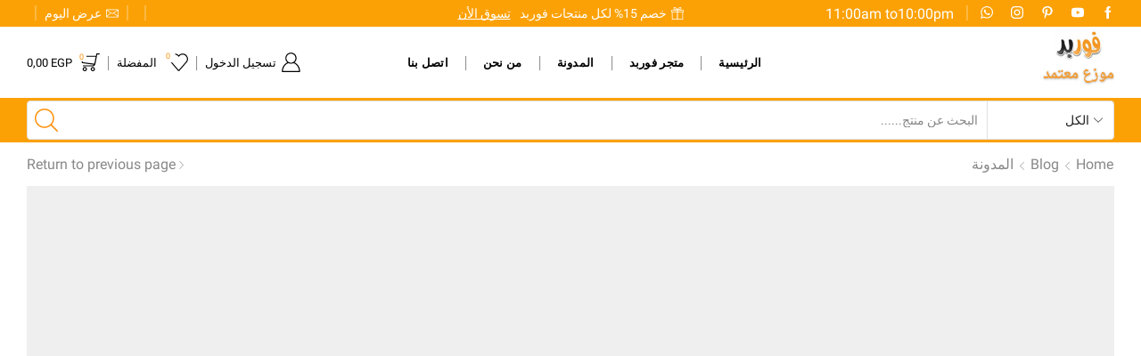

--- FILE ---
content_type: text/html; charset=UTF-8
request_url: https://forbed.net/%D8%A7%D8%B3%D8%B9%D8%A7%D8%B1-%D9%85%D8%B1%D8%A7%D8%AA%D8%A8-%D9%81%D9%88%D8%B1%D8%A8%D8%AF-100-%D8%B3%D9%85/
body_size: 120277
content:

<!DOCTYPE html>
<html dir="rtl" lang="ar" xmlns="http://www.w3.org/1999/xhtml" prefix="og: http://ogp.me/ns# fb: http://www.facebook.com/2008/fbml" prefix="og: https://ogp.me/ns#" >
<head><meta charset="UTF-8" /><script>if(navigator.userAgent.match(/MSIE|Internet Explorer/i)||navigator.userAgent.match(/Trident\/7\..*?rv:11/i)){var href=document.location.href;if(!href.match(/[?&]nowprocket/)){if(href.indexOf("?")==-1){if(href.indexOf("#")==-1){document.location.href=href+"?nowprocket=1"}else{document.location.href=href.replace("#","?nowprocket=1#")}}else{if(href.indexOf("#")==-1){document.location.href=href+"&nowprocket=1"}else{document.location.href=href.replace("#","&nowprocket=1#")}}}}</script><script>(()=>{class RocketLazyLoadScripts{constructor(){this.v="1.2.6",this.triggerEvents=["keydown","mousedown","mousemove","touchmove","touchstart","touchend","wheel"],this.userEventHandler=this.t.bind(this),this.touchStartHandler=this.i.bind(this),this.touchMoveHandler=this.o.bind(this),this.touchEndHandler=this.h.bind(this),this.clickHandler=this.u.bind(this),this.interceptedClicks=[],this.interceptedClickListeners=[],this.l(this),window.addEventListener("pageshow",(t=>{this.persisted=t.persisted,this.everythingLoaded&&this.m()})),this.CSPIssue=sessionStorage.getItem("rocketCSPIssue"),document.addEventListener("securitypolicyviolation",(t=>{this.CSPIssue||"script-src-elem"!==t.violatedDirective||"data"!==t.blockedURI||(this.CSPIssue=!0,sessionStorage.setItem("rocketCSPIssue",!0))})),document.addEventListener("DOMContentLoaded",(()=>{this.k()})),this.delayedScripts={normal:[],async:[],defer:[]},this.trash=[],this.allJQueries=[]}p(t){document.hidden?t.t():(this.triggerEvents.forEach((e=>window.addEventListener(e,t.userEventHandler,{passive:!0}))),window.addEventListener("touchstart",t.touchStartHandler,{passive:!0}),window.addEventListener("mousedown",t.touchStartHandler),document.addEventListener("visibilitychange",t.userEventHandler))}_(){this.triggerEvents.forEach((t=>window.removeEventListener(t,this.userEventHandler,{passive:!0}))),document.removeEventListener("visibilitychange",this.userEventHandler)}i(t){"HTML"!==t.target.tagName&&(window.addEventListener("touchend",this.touchEndHandler),window.addEventListener("mouseup",this.touchEndHandler),window.addEventListener("touchmove",this.touchMoveHandler,{passive:!0}),window.addEventListener("mousemove",this.touchMoveHandler),t.target.addEventListener("click",this.clickHandler),this.L(t.target,!0),this.S(t.target,"onclick","rocket-onclick"),this.C())}o(t){window.removeEventListener("touchend",this.touchEndHandler),window.removeEventListener("mouseup",this.touchEndHandler),window.removeEventListener("touchmove",this.touchMoveHandler,{passive:!0}),window.removeEventListener("mousemove",this.touchMoveHandler),t.target.removeEventListener("click",this.clickHandler),this.L(t.target,!1),this.S(t.target,"rocket-onclick","onclick"),this.M()}h(){window.removeEventListener("touchend",this.touchEndHandler),window.removeEventListener("mouseup",this.touchEndHandler),window.removeEventListener("touchmove",this.touchMoveHandler,{passive:!0}),window.removeEventListener("mousemove",this.touchMoveHandler)}u(t){t.target.removeEventListener("click",this.clickHandler),this.L(t.target,!1),this.S(t.target,"rocket-onclick","onclick"),this.interceptedClicks.push(t),t.preventDefault(),t.stopPropagation(),t.stopImmediatePropagation(),this.M()}O(){window.removeEventListener("touchstart",this.touchStartHandler,{passive:!0}),window.removeEventListener("mousedown",this.touchStartHandler),this.interceptedClicks.forEach((t=>{t.target.dispatchEvent(new MouseEvent("click",{view:t.view,bubbles:!0,cancelable:!0}))}))}l(t){EventTarget.prototype.addEventListenerWPRocketBase=EventTarget.prototype.addEventListener,EventTarget.prototype.addEventListener=function(e,i,o){"click"!==e||t.windowLoaded||i===t.clickHandler||t.interceptedClickListeners.push({target:this,func:i,options:o}),(this||window).addEventListenerWPRocketBase(e,i,o)}}L(t,e){this.interceptedClickListeners.forEach((i=>{i.target===t&&(e?t.removeEventListener("click",i.func,i.options):t.addEventListener("click",i.func,i.options))})),t.parentNode!==document.documentElement&&this.L(t.parentNode,e)}D(){return new Promise((t=>{this.P?this.M=t:t()}))}C(){this.P=!0}M(){this.P=!1}S(t,e,i){t.hasAttribute&&t.hasAttribute(e)&&(event.target.setAttribute(i,event.target.getAttribute(e)),event.target.removeAttribute(e))}t(){this._(this),"loading"===document.readyState?document.addEventListener("DOMContentLoaded",this.R.bind(this)):this.R()}k(){let t=[];document.querySelectorAll("script[type=rocketlazyloadscript][data-rocket-src]").forEach((e=>{let i=e.getAttribute("data-rocket-src");if(i&&!i.startsWith("data:")){0===i.indexOf("//")&&(i=location.protocol+i);try{const o=new URL(i).origin;o!==location.origin&&t.push({src:o,crossOrigin:e.crossOrigin||"module"===e.getAttribute("data-rocket-type")})}catch(t){}}})),t=[...new Map(t.map((t=>[JSON.stringify(t),t]))).values()],this.T(t,"preconnect")}async R(){this.lastBreath=Date.now(),this.j(this),this.F(this),this.I(),this.W(),this.q(),await this.A(this.delayedScripts.normal),await this.A(this.delayedScripts.defer),await this.A(this.delayedScripts.async);try{await this.U(),await this.H(this),await this.J()}catch(t){console.error(t)}window.dispatchEvent(new Event("rocket-allScriptsLoaded")),this.everythingLoaded=!0,this.D().then((()=>{this.O()})),this.N()}W(){document.querySelectorAll("script[type=rocketlazyloadscript]").forEach((t=>{t.hasAttribute("data-rocket-src")?t.hasAttribute("async")&&!1!==t.async?this.delayedScripts.async.push(t):t.hasAttribute("defer")&&!1!==t.defer||"module"===t.getAttribute("data-rocket-type")?this.delayedScripts.defer.push(t):this.delayedScripts.normal.push(t):this.delayedScripts.normal.push(t)}))}async B(t){if(await this.G(),!0!==t.noModule||!("noModule"in HTMLScriptElement.prototype))return new Promise((e=>{let i;function o(){(i||t).setAttribute("data-rocket-status","executed"),e()}try{if(navigator.userAgent.indexOf("Firefox/")>0||""===navigator.vendor||this.CSPIssue)i=document.createElement("script"),[...t.attributes].forEach((t=>{let e=t.nodeName;"type"!==e&&("data-rocket-type"===e&&(e="type"),"data-rocket-src"===e&&(e="src"),i.setAttribute(e,t.nodeValue))})),t.text&&(i.text=t.text),i.hasAttribute("src")?(i.addEventListener("load",o),i.addEventListener("error",(function(){i.setAttribute("data-rocket-status","failed-network"),e()})),setTimeout((()=>{i.isConnected||e()}),1)):(i.text=t.text,o()),t.parentNode.replaceChild(i,t);else{const i=t.getAttribute("data-rocket-type"),s=t.getAttribute("data-rocket-src");i?(t.type=i,t.removeAttribute("data-rocket-type")):t.removeAttribute("type"),t.addEventListener("load",o),t.addEventListener("error",(i=>{this.CSPIssue&&i.target.src.startsWith("data:")?(console.log("WPRocket: data-uri blocked by CSP -> fallback"),t.removeAttribute("src"),this.B(t).then(e)):(t.setAttribute("data-rocket-status","failed-network"),e())})),s?(t.removeAttribute("data-rocket-src"),t.src=s):t.src="data:text/javascript;base64,"+window.btoa(unescape(encodeURIComponent(t.text)))}}catch(i){t.setAttribute("data-rocket-status","failed-transform"),e()}}));t.setAttribute("data-rocket-status","skipped")}async A(t){const e=t.shift();return e&&e.isConnected?(await this.B(e),this.A(t)):Promise.resolve()}q(){this.T([...this.delayedScripts.normal,...this.delayedScripts.defer,...this.delayedScripts.async],"preload")}T(t,e){var i=document.createDocumentFragment();t.forEach((t=>{const o=t.getAttribute&&t.getAttribute("data-rocket-src")||t.src;if(o&&!o.startsWith("data:")){const s=document.createElement("link");s.href=o,s.rel=e,"preconnect"!==e&&(s.as="script"),t.getAttribute&&"module"===t.getAttribute("data-rocket-type")&&(s.crossOrigin=!0),t.crossOrigin&&(s.crossOrigin=t.crossOrigin),t.integrity&&(s.integrity=t.integrity),i.appendChild(s),this.trash.push(s)}})),document.head.appendChild(i)}j(t){let e={};function i(i,o){return e[o].eventsToRewrite.indexOf(i)>=0&&!t.everythingLoaded?"rocket-"+i:i}function o(t,o){!function(t){e[t]||(e[t]={originalFunctions:{add:t.addEventListener,remove:t.removeEventListener},eventsToRewrite:[]},t.addEventListener=function(){arguments[0]=i(arguments[0],t),e[t].originalFunctions.add.apply(t,arguments)},t.removeEventListener=function(){arguments[0]=i(arguments[0],t),e[t].originalFunctions.remove.apply(t,arguments)})}(t),e[t].eventsToRewrite.push(o)}function s(e,i){let o=e[i];e[i]=null,Object.defineProperty(e,i,{get:()=>o||function(){},set(s){t.everythingLoaded?o=s:e["rocket"+i]=o=s}})}o(document,"DOMContentLoaded"),o(window,"DOMContentLoaded"),o(window,"load"),o(window,"pageshow"),o(document,"readystatechange"),s(document,"onreadystatechange"),s(window,"onload"),s(window,"onpageshow");try{Object.defineProperty(document,"readyState",{get:()=>t.rocketReadyState,set(e){t.rocketReadyState=e},configurable:!0}),document.readyState="loading"}catch(t){console.log("WPRocket DJE readyState conflict, bypassing")}}F(t){let e;function i(e){return t.everythingLoaded?e:e.split(" ").map((t=>"load"===t||0===t.indexOf("load.")?"rocket-jquery-load":t)).join(" ")}function o(o){function s(t){const e=o.fn[t];o.fn[t]=o.fn.init.prototype[t]=function(){return this[0]===window&&("string"==typeof arguments[0]||arguments[0]instanceof String?arguments[0]=i(arguments[0]):"object"==typeof arguments[0]&&Object.keys(arguments[0]).forEach((t=>{const e=arguments[0][t];delete arguments[0][t],arguments[0][i(t)]=e}))),e.apply(this,arguments),this}}o&&o.fn&&!t.allJQueries.includes(o)&&(o.fn.ready=o.fn.init.prototype.ready=function(e){return t.domReadyFired?e.bind(document)(o):document.addEventListener("rocket-DOMContentLoaded",(()=>e.bind(document)(o))),o([])},s("on"),s("one"),t.allJQueries.push(o)),e=o}o(window.jQuery),Object.defineProperty(window,"jQuery",{get:()=>e,set(t){o(t)}})}async H(t){const e=document.querySelector("script[data-webpack]");e&&(await async function(){return new Promise((t=>{e.addEventListener("load",t),e.addEventListener("error",t)}))}(),await t.K(),await t.H(t))}async U(){this.domReadyFired=!0;try{document.readyState="interactive"}catch(t){}await this.G(),document.dispatchEvent(new Event("rocket-readystatechange")),await this.G(),document.rocketonreadystatechange&&document.rocketonreadystatechange(),await this.G(),document.dispatchEvent(new Event("rocket-DOMContentLoaded")),await this.G(),window.dispatchEvent(new Event("rocket-DOMContentLoaded"))}async J(){try{document.readyState="complete"}catch(t){}await this.G(),document.dispatchEvent(new Event("rocket-readystatechange")),await this.G(),document.rocketonreadystatechange&&document.rocketonreadystatechange(),await this.G(),window.dispatchEvent(new Event("rocket-load")),await this.G(),window.rocketonload&&window.rocketonload(),await this.G(),this.allJQueries.forEach((t=>t(window).trigger("rocket-jquery-load"))),await this.G();const t=new Event("rocket-pageshow");t.persisted=this.persisted,window.dispatchEvent(t),await this.G(),window.rocketonpageshow&&window.rocketonpageshow({persisted:this.persisted}),this.windowLoaded=!0}m(){document.onreadystatechange&&document.onreadystatechange(),window.onload&&window.onload(),window.onpageshow&&window.onpageshow({persisted:this.persisted})}I(){const t=new Map;document.write=document.writeln=function(e){const i=document.currentScript;i||console.error("WPRocket unable to document.write this: "+e);const o=document.createRange(),s=i.parentElement;let n=t.get(i);void 0===n&&(n=i.nextSibling,t.set(i,n));const c=document.createDocumentFragment();o.setStart(c,0),c.appendChild(o.createContextualFragment(e)),s.insertBefore(c,n)}}async G(){Date.now()-this.lastBreath>45&&(await this.K(),this.lastBreath=Date.now())}async K(){return document.hidden?new Promise((t=>setTimeout(t))):new Promise((t=>requestAnimationFrame(t)))}N(){this.trash.forEach((t=>t.remove()))}static run(){const t=new RocketLazyLoadScripts;t.p(t)}}RocketLazyLoadScripts.run()})();</script>
	
	<meta name="viewport" content="width=device-width, initial-scale=1.0, maximum-scale=1.0, user-scalable=0"/>
		<style>img:is([sizes="auto" i], [sizes^="auto," i]) { contain-intrinsic-size: 3000px 1500px }</style>
	<script type="rocketlazyloadscript">window._wca = window._wca || [];</script>

<!-- تحسين مُحركات البحث بواسطة رانك ماث برو (Rank Math PRO)-  https://s.rankmath.com/home -->
<title>اسعار مراتب فوربد 100 سم : دليل شامل لاختيار الأفضل لنوم هانئ</title><style id="perfmatters-used-css">@-webkit-keyframes a{to{-webkit-transform:rotate(1turn);transform:rotate(1turn);}}@keyframes a{to{-webkit-transform:rotate(1turn);transform:rotate(1turn);}}@-webkit-keyframes b{0%{background-position:0 0;}to{background-position:30px 0;}}@keyframes b{0%{background-position:0 0;}to{background-position:30px 0;}}@keyframes loading__animation{to{transform:translateX(100%);}}@keyframes loading__animation{to{transform:translateX(100%);}}@keyframes loading__animation{to{transform:translateX(100%);}}@keyframes loading__animation{to{transform:translateX(100%);}}.elementor-screen-only,.screen-reader-text,.screen-reader-text span,.ui-helper-hidden-accessible{position:absolute;top:-10000em;width:1px;height:1px;margin:-1px;padding:0;overflow:hidden;clip:rect(0,0,0,0);border:0;}.elementor *,.elementor :after,.elementor :before{box-sizing:border-box;}.elementor a{box-shadow:none;text-decoration:none;}.elementor img{height:auto;max-width:100%;border:none;border-radius:0;box-shadow:none;}.elementor-element{--flex-direction:initial;--flex-wrap:initial;--justify-content:initial;--align-items:initial;--align-content:initial;--gap:initial;--flex-basis:initial;--flex-grow:initial;--flex-shrink:initial;--order:initial;--align-self:initial;flex-basis:var(--flex-basis);flex-grow:var(--flex-grow);flex-shrink:var(--flex-shrink);order:var(--order);align-self:var(--align-self);}.elementor-element:where(.e-con-full,.elementor-widget){flex-direction:var(--flex-direction);flex-wrap:var(--flex-wrap);justify-content:var(--justify-content);align-items:var(--align-items);align-content:var(--align-content);gap:var(--gap);}:root{--page-title-display:block;}.elementor-page-title,h1.entry-title{display:var(--page-title-display);}@keyframes eicon-spin{0%{transform:rotate(0deg);}to{transform:rotate(359deg);}}.elementor-section{position:relative;}.elementor-section .elementor-container{display:flex;margin-right:auto;margin-left:auto;position:relative;}@media (max-width:1024px){.elementor-section .elementor-container{flex-wrap:wrap;}}.elementor-section.elementor-section-boxed>.elementor-container{max-width:1140px;}.elementor-section.elementor-section-stretched{position:relative;width:100%;}.elementor-widget-wrap{position:relative;width:100%;flex-wrap:wrap;align-content:flex-start;}.elementor:not(.elementor-bc-flex-widget) .elementor-widget-wrap{display:flex;}.elementor-widget-wrap>.elementor-element{width:100%;}.elementor-widget{position:relative;}.elementor-widget:not(:last-child){margin-bottom:20px;}.elementor-column{position:relative;min-height:1px;display:flex;}.elementor-column-gap-default>.elementor-column>.elementor-element-populated{padding:10px;}@media (min-width:768px){.elementor-column.elementor-col-10,.elementor-column[data-col="10"]{width:10%;}.elementor-column.elementor-col-11,.elementor-column[data-col="11"]{width:11.111%;}.elementor-column.elementor-col-12,.elementor-column[data-col="12"]{width:12.5%;}.elementor-column.elementor-col-14,.elementor-column[data-col="14"]{width:14.285%;}.elementor-column.elementor-col-16,.elementor-column[data-col="16"]{width:16.666%;}.elementor-column.elementor-col-20,.elementor-column[data-col="20"]{width:20%;}.elementor-column.elementor-col-25,.elementor-column[data-col="25"]{width:25%;}.elementor-column.elementor-col-30,.elementor-column[data-col="30"]{width:30%;}.elementor-column.elementor-col-33,.elementor-column[data-col="33"]{width:33.333%;}.elementor-column.elementor-col-40,.elementor-column[data-col="40"]{width:40%;}.elementor-column.elementor-col-50,.elementor-column[data-col="50"]{width:50%;}.elementor-column.elementor-col-60,.elementor-column[data-col="60"]{width:60%;}.elementor-column.elementor-col-66,.elementor-column[data-col="66"]{width:66.666%;}.elementor-column.elementor-col-70,.elementor-column[data-col="70"]{width:70%;}.elementor-column.elementor-col-75,.elementor-column[data-col="75"]{width:75%;}.elementor-column.elementor-col-80,.elementor-column[data-col="80"]{width:80%;}.elementor-column.elementor-col-83,.elementor-column[data-col="83"]{width:83.333%;}.elementor-column.elementor-col-90,.elementor-column[data-col="90"]{width:90%;}.elementor-column.elementor-col-100,.elementor-column[data-col="100"]{width:100%;}}@media (max-width:767px){.elementor-column{width:100%;}}@media (min-width:1025px){#elementor-device-mode:after{content:"desktop";}}@media (min-width:-1){#elementor-device-mode:after{content:"widescreen";}}@media (max-width:-1){#elementor-device-mode:after{content:"laptop";content:"tablet_extra";}}@media (max-width:1024px){#elementor-device-mode:after{content:"tablet";}}@media (max-width:-1){#elementor-device-mode:after{content:"mobile_extra";}}@media (max-width:767px){#elementor-device-mode:after{content:"mobile";}}.e-con{--border-radius:0;--border-top-width:0px;--border-right-width:0px;--border-bottom-width:0px;--border-left-width:0px;--border-style:initial;--border-color:initial;--container-widget-width:100%;--container-widget-height:initial;--container-widget-flex-grow:0;--container-widget-align-self:initial;--content-width:min(100%,var(--container-max-width,1140px));--width:100%;--min-height:initial;--height:auto;--text-align:initial;--margin-top:0px;--margin-right:0px;--margin-bottom:0px;--margin-left:0px;--padding-top:var(--container-default-padding-top,10px);--padding-right:var(--container-default-padding-right,10px);--padding-bottom:var(--container-default-padding-bottom,10px);--padding-left:var(--container-default-padding-left,10px);--position:relative;--z-index:revert;--overflow:visible;--gap:var(--widgets-spacing,20px);--overlay-mix-blend-mode:initial;--overlay-opacity:1;--overlay-transition:.3s;--e-con-grid-template-columns:repeat(3,1fr);--e-con-grid-template-rows:repeat(2,1fr);position:var(--position);width:var(--width);min-width:0;min-height:var(--min-height);height:var(--height);border-radius:var(--border-radius);z-index:var(--z-index);overflow:var(--overflow);transition:background var(--background-transition,.3s),border var(--border-transition,.3s),box-shadow var(--border-transition,.3s),transform var(--e-con-transform-transition-duration,.4s);--flex-wrap-mobile:wrap;margin-block-start:var(--margin-block-start);margin-inline-end:var(--margin-inline-end);margin-block-end:var(--margin-block-end);margin-inline-start:var(--margin-inline-start);padding-inline-start:var(--padding-inline-start);padding-inline-end:var(--padding-inline-end);--margin-block-start:var(--margin-top);--margin-block-end:var(--margin-bottom);--margin-inline-start:var(--margin-left);--margin-inline-end:var(--margin-right);--padding-inline-start:var(--padding-left);--padding-inline-end:var(--padding-right);--padding-block-start:var(--padding-top);--padding-block-end:var(--padding-bottom);--border-block-start-width:var(--border-top-width);--border-block-end-width:var(--border-bottom-width);--border-inline-start-width:var(--border-left-width);--border-inline-end-width:var(--border-right-width);}body.rtl .e-con{--padding-inline-start:var(--padding-right);--padding-inline-end:var(--padding-left);--margin-inline-start:var(--margin-right);--margin-inline-end:var(--margin-left);--border-inline-start-width:var(--border-right-width);--border-inline-end-width:var(--border-left-width);}.e-con.e-flex{--flex-direction:column;--flex-basis:auto;--flex-grow:0;--flex-shrink:1;flex:var(--flex-grow) var(--flex-shrink) var(--flex-basis);}.e-con-full,.e-con>.e-con-inner{text-align:var(--text-align);padding-block-start:var(--padding-block-start);padding-block-end:var(--padding-block-end);}.e-con-full.e-flex,.e-con.e-flex>.e-con-inner{flex-direction:var(--flex-direction);}.e-con,.e-con>.e-con-inner{display:var(--display);}.e-con-boxed.e-flex{flex-direction:column;flex-wrap:nowrap;justify-content:normal;align-items:normal;align-content:normal;}.e-con-boxed{text-align:initial;gap:initial;}.e-con.e-flex>.e-con-inner{flex-wrap:var(--flex-wrap);justify-content:var(--justify-content);align-items:var(--align-items);align-content:var(--align-content);flex-basis:auto;flex-grow:1;flex-shrink:1;align-self:auto;}.e-con>.e-con-inner{gap:var(--gap);width:100%;max-width:var(--content-width);margin:0 auto;padding-inline-start:0;padding-inline-end:0;height:100%;}:is(.elementor-section-wrap,[data-elementor-id])>.e-con{--margin-left:auto;--margin-right:auto;max-width:min(100%,var(--width));}.e-con .elementor-widget.elementor-widget{margin-block-end:0;}.e-con:before,.e-con>.elementor-background-slideshow:before,.e-con>.elementor-motion-effects-container>.elementor-motion-effects-layer:before,:is(.e-con,.e-con>.e-con-inner)>.elementor-background-video-container:before{content:var(--background-overlay);display:block;position:absolute;mix-blend-mode:var(--overlay-mix-blend-mode);opacity:var(--overlay-opacity);transition:var(--overlay-transition,.3s);border-radius:var(--border-radius);border-style:var(--border-style);border-color:var(--border-color);border-block-start-width:var(--border-block-start-width);border-inline-end-width:var(--border-inline-end-width);border-block-end-width:var(--border-block-end-width);border-inline-start-width:var(--border-inline-start-width);top:calc(0px - var(--border-top-width));left:calc(0px - var(--border-left-width));width:max(100% + var(--border-left-width) + var(--border-right-width),100%);height:max(100% + var(--border-top-width) + var(--border-bottom-width),100%);}.e-con:before{transition:background var(--overlay-transition,.3s),border-radius var(--border-transition,.3s),opacity var(--overlay-transition,.3s);}.e-con>.elementor-background-slideshow,:is(.e-con,.e-con>.e-con-inner)>.elementor-background-video-container{border-radius:var(--border-radius);border-style:var(--border-style);border-color:var(--border-color);border-block-start-width:var(--border-block-start-width);border-inline-end-width:var(--border-inline-end-width);border-block-end-width:var(--border-block-end-width);border-inline-start-width:var(--border-inline-start-width);top:calc(0px - var(--border-top-width));left:calc(0px - var(--border-left-width));width:max(100% + var(--border-left-width) + var(--border-right-width),100%);height:max(100% + var(--border-top-width) + var(--border-bottom-width),100%);}@media (max-width:767px){:is(.e-con,.e-con>.e-con-inner)>.elementor-background-video-container.elementor-hidden-phone{display:none;}}:is(.e-con,.e-con>.e-con-inner)>.elementor-background-video-container:before{z-index:1;}:is(.e-con,.e-con>.e-con-inner)>.elementor-background-slideshow:before{z-index:2;}.e-con .elementor-widget{min-width:0;}.e-con>.e-con-inner>.elementor-widget>.elementor-widget-container,.e-con>.elementor-widget>.elementor-widget-container{height:100%;}.e-con.e-con>.e-con-inner>.elementor-widget,.elementor.elementor .e-con>.elementor-widget{max-width:100%;}@media (max-width:767px){.e-con.e-flex{--width:100%;--flex-wrap:var(--flex-wrap-mobile);}}.elementor-element .elementor-widget-container{transition:background .3s,border .3s,border-radius .3s,box-shadow .3s,transform var(--e-transform-transition-duration,.4s);}.elementor-heading-title{padding:0;margin:0;line-height:1;}.animated{animation-duration:1.25s;}.animated.animated-slow{animation-duration:2s;}.animated.animated-fast{animation-duration:.75s;}.animated.infinite{animation-iteration-count:infinite;}.animated.reverse{animation-direction:reverse;animation-fill-mode:forwards;}@media (prefers-reduced-motion:reduce){.animated{animation:none;}}@font-face{font-display:swap;font-family:swiper-icons;src:url("data:application/font-woff;charset=utf-8;base64, [base64]//wADZ2x5ZgAAAywAAADMAAAD2MHtryVoZWFkAAABbAAAADAAAAA2E2+eoWhoZWEAAAGcAAAAHwAAACQC9gDzaG10eAAAAigAAAAZAAAArgJkABFsb2NhAAAC0AAAAFoAAABaFQAUGG1heHAAAAG8AAAAHwAAACAAcABAbmFtZQAAA/gAAAE5AAACXvFdBwlwb3N0AAAFNAAAAGIAAACE5s74hXjaY2BkYGAAYpf5Hu/j+W2+MnAzMYDAzaX6QjD6/4//Bxj5GA8AuRwMYGkAPywL13jaY2BkYGA88P8Agx4j+/8fQDYfA1AEBWgDAIB2BOoAeNpjYGRgYNBh4GdgYgABEMnIABJzYNADCQAACWgAsQB42mNgYfzCOIGBlYGB0YcxjYGBwR1Kf2WQZGhhYGBiYGVmgAFGBiQQkOaawtDAoMBQxXjg/wEGPcYDDA4wNUA2CCgwsAAAO4EL6gAAeNpj2M0gyAACqxgGNWBkZ2D4/wMA+xkDdgAAAHjaY2BgYGaAYBkGRgYQiAHyGMF8FgYHIM3DwMHABGQrMOgyWDLEM1T9/w8UBfEMgLzE////P/5//f/V/xv+r4eaAAeMbAxwIUYmIMHEgKYAYjUcsDAwsLKxc3BycfPw8jEQA/[base64]/uznmfPFBNODM2K7MTQ45YEAZqGP81AmGGcF3iPqOop0r1SPTaTbVkfUe4HXj97wYE+yNwWYxwWu4v1ugWHgo3S1XdZEVqWM7ET0cfnLGxWfkgR42o2PvWrDMBSFj/IHLaF0zKjRgdiVMwScNRAoWUoH78Y2icB/yIY09An6AH2Bdu/UB+yxopYshQiEvnvu0dURgDt8QeC8PDw7Fpji3fEA4z/PEJ6YOB5hKh4dj3EvXhxPqH/SKUY3rJ7srZ4FZnh1PMAtPhwP6fl2PMJMPDgeQ4rY8YT6Gzao0eAEA409DuggmTnFnOcSCiEiLMgxCiTI6Cq5DZUd3Qmp10vO0LaLTd2cjN4fOumlc7lUYbSQcZFkutRG7g6JKZKy0RmdLY680CDnEJ+UMkpFFe1RN7nxdVpXrC4aTtnaurOnYercZg2YVmLN/d/gczfEimrE/fs/bOuq29Zmn8tloORaXgZgGa78yO9/cnXm2BpaGvq25Dv9S4E9+5SIc9PqupJKhYFSSl47+Qcr1mYNAAAAeNptw0cKwkAAAMDZJA8Q7OUJvkLsPfZ6zFVERPy8qHh2YER+3i/BP83vIBLLySsoKimrqKqpa2hp6+jq6RsYGhmbmJqZSy0sraxtbO3sHRydnEMU4uR6yx7JJXveP7WrDycAAAAAAAH//wACeNpjYGRgYOABYhkgZgJCZgZNBkYGLQZtIJsFLMYAAAw3ALgAeNolizEKgDAQBCchRbC2sFER0YD6qVQiBCv/H9ezGI6Z5XBAw8CBK/m5iQQVauVbXLnOrMZv2oLdKFa8Pjuru2hJzGabmOSLzNMzvutpB3N42mNgZGBg4GKQYzBhYMxJLMlj4GBgAYow/P/PAJJhLM6sSoWKfWCAAwDAjgbRAAB42mNgYGBkAIIbCZo5IPrmUn0hGA0AO8EFTQAA");font-weight:400;font-style:normal;}:root{--swiper-theme-color:#007aff;}.swiper-wrapper{position:relative;width:100%;height:100%;z-index:1;display:flex;transition-property:transform;box-sizing:content-box;}.swiper-android .swiper-slide,.swiper-wrapper{transform:translate3d(0,0,0);}.swiper-slide{flex-shrink:0;width:100%;height:100%;position:relative;transition-property:transform;}:root{--swiper-navigation-size:44px;}.swiper-button-next,.swiper-button-prev{position:absolute;top:50%;width:calc(var(--swiper-navigation-size) / 44 * 27);height:var(--swiper-navigation-size);margin-top:calc(0px - ( var(--swiper-navigation-size) / 2 ));z-index:10;cursor:pointer;display:flex;align-items:center;justify-content:center;color:var(--swiper-navigation-color,var(--swiper-theme-color));}.swiper-button-next:after,.swiper-button-prev:after{font-family:swiper-icons;font-size:var(--swiper-navigation-size);text-transform:none !important;letter-spacing:0;font-variant:initial;line-height:1;}.swiper-button-prev,.swiper-rtl .swiper-button-next{left:10px;right:auto;}.swiper-button-prev:after,.swiper-rtl .swiper-button-next:after{content:"prev";}.swiper-button-next,.swiper-rtl .swiper-button-prev{right:10px;left:auto;}.swiper-button-next:after,.swiper-rtl .swiper-button-prev:after{content:"next";}@keyframes swiper-preloader-spin{0%{transform:rotate(0deg);}100%{transform:rotate(360deg);}}.elementor-element,.elementor-lightbox{--swiper-theme-color:#000;--swiper-navigation-size:44px;--swiper-pagination-bullet-size:6px;--swiper-pagination-bullet-horizontal-gap:6px;}.elementor-animated-content{--translate:0,0;}.elementor-animated-content:focus .elementor-animated-item--grow,.elementor-animated-content:hover .elementor-animated-item--grow{transform:scale(1.1);}.elementor-animated-content:focus .elementor-animated-item--shrink,.elementor-animated-content:hover .elementor-animated-item--shrink{transform:scale(.85);}.elementor-animated-content:focus .elementor-animated-item--shrink-contained,.elementor-animated-content:hover .elementor-animated-item--shrink-contained{transform:scale(1);}.elementor-animated-content:focus .elementor-animated-item--enter-zoom-in,.elementor-animated-content:focus .elementor-animated-item--enter-zoom-out,.elementor-animated-content:focus .elementor-animated-item--fade-in,.elementor-animated-content:hover .elementor-animated-item--enter-zoom-in,.elementor-animated-content:hover .elementor-animated-item--enter-zoom-out,.elementor-animated-content:hover .elementor-animated-item--fade-in{opacity:1;transform:scale(1);}.elementor-animated-content:focus .elementor-animated-item--exit-zoom-in,.elementor-animated-content:focus .elementor-animated-item--exit-zoom-out,.elementor-animated-content:focus .elementor-animated-item--fade-out,.elementor-animated-content:hover .elementor-animated-item--exit-zoom-in,.elementor-animated-content:hover .elementor-animated-item--exit-zoom-out,.elementor-animated-content:hover .elementor-animated-item--fade-out{opacity:0;}.elementor-animated-content:focus .elementor-animated-item--exit-zoom-out,.elementor-animated-content:hover .elementor-animated-item--exit-zoom-out{transform:scale(.2);}.elementor-animated-content:focus .elementor-animated-item--exit-zoom-in,.elementor-animated-content:hover .elementor-animated-item--exit-zoom-in{transform:scale(2);}.elementor-animated-content:focus .elementor-animated-item--enter-from-bottom,.elementor-animated-content:focus .elementor-animated-item--enter-from-left,.elementor-animated-content:focus .elementor-animated-item--enter-from-right,.elementor-animated-content:focus .elementor-animated-item--enter-from-top,.elementor-animated-content:hover .elementor-animated-item--enter-from-bottom,.elementor-animated-content:hover .elementor-animated-item--enter-from-left,.elementor-animated-content:hover .elementor-animated-item--enter-from-right,.elementor-animated-content:hover .elementor-animated-item--enter-from-top{opacity:1;transform:translateY(0) translateX(0);}.elementor-animated-content:focus .elementor-animated-item--exit-to-right,.elementor-animated-content:hover .elementor-animated-item--exit-to-right{transform:translateX(1000px);}.elementor-animated-content:focus .elementor-animated-item--exit-to-left,.elementor-animated-content:hover .elementor-animated-item--exit-to-left{transform:translateX(-1000px);}.elementor-animated-content:focus .elementor-animated-item--exit-to-top,.elementor-animated-content:hover .elementor-animated-item--exit-to-top{transform:translateY(-600px);}.elementor-animated-content:focus .elementor-animated-item--exit-to-bottom,.elementor-animated-content:hover .elementor-animated-item--exit-to-bottom{transform:translateY(600px);}.elementor-animated-content:focus .elementor-animated-item--exit-to-bottom,.elementor-animated-content:focus .elementor-animated-item--exit-to-left,.elementor-animated-content:focus .elementor-animated-item--exit-to-right,.elementor-animated-content:focus .elementor-animated-item--exit-to-top,.elementor-animated-content:hover .elementor-animated-item--exit-to-bottom,.elementor-animated-content:hover .elementor-animated-item--exit-to-left,.elementor-animated-content:hover .elementor-animated-item--exit-to-right,.elementor-animated-content:hover .elementor-animated-item--exit-to-top{opacity:0;}.elementor-animated-content:focus .elementor-animated-item--move-right,.elementor-animated-content:hover .elementor-animated-item--move-right{transform:translateX(30px);}.elementor-animated-content:focus .elementor-animated-item--move-left,.elementor-animated-content:hover .elementor-animated-item--move-left{transform:translateX(-30px);}.elementor-animated-content:focus .elementor-animated-item--move-up,.elementor-animated-content:hover .elementor-animated-item--move-up{transform:translateY(-30px);}.elementor-animated-content:focus .elementor-animated-item--move-down,.elementor-animated-content:hover .elementor-animated-item--move-down{transform:translateY(30px);}.elementor-animated-content:focus .elementor-animated-item--move-contained-right,.elementor-animated-content:hover .elementor-animated-item--move-contained-right{--translate:8%,0;}.elementor-animated-content:focus .elementor-animated-item--move-contained-left,.elementor-animated-content:hover .elementor-animated-item--move-contained-left{--translate:-8%,0;}.elementor-animated-content:focus .elementor-animated-item--move-contained-top,.elementor-animated-content:hover .elementor-animated-item--move-contained-top{--translate:0,-8%;}.elementor-animated-content:focus .elementor-animated-item--move-contained-bottom,.elementor-animated-content:hover .elementor-animated-item--move-contained-bottom{--translate:0,8%;}.elementor-animated-content [class^=elementor-animated-item]{will-change:transform,opacity;}.elementor-animated-content .elementor-animated-item--shrink-contained{transform:scale(1.17);}.elementor-animated-content .elementor-animated-item--enter-zoom-in{transform:scale(.2);}.elementor-animated-content .elementor-animated-item--enter-zoom-out{transform:scale(2);}.elementor-animated-content .elementor-animated-item--enter-zoom-in,.elementor-animated-content .elementor-animated-item--enter-zoom-out,.elementor-animated-content .elementor-animated-item--fade-in{opacity:0;}.elementor-animated-content .elementor-animated-item--exit-zoom-in,.elementor-animated-content .elementor-animated-item--exit-zoom-out,.elementor-animated-content .elementor-animated-item--fade-out{opacity:1;transform:scale(1);}.elementor-animated-content .elementor-animated-item--enter-from-right{transform:translateX(1000px);}.elementor-animated-content .elementor-animated-item--enter-from-left{transform:translateX(-1000px);}.elementor-animated-content .elementor-animated-item--enter-from-top{transform:translateY(-600px);}.elementor-animated-content .elementor-animated-item--enter-from-bottom{transform:translateY(500px);}.elementor-animated-content .elementor-animated-item--enter-from-bottom,.elementor-animated-content .elementor-animated-item--enter-from-left,.elementor-animated-content .elementor-animated-item--enter-from-right,.elementor-animated-content .elementor-animated-item--enter-from-top{opacity:0;}.elementor-animated-content .elementor-animated-item--exit-to-bottom,.elementor-animated-content .elementor-animated-item--exit-to-left,.elementor-animated-content .elementor-animated-item--exit-to-right,.elementor-animated-content .elementor-animated-item--exit-to-top{opacity:1;transform:translateY(0) translateX(0);}.elementor-animated-content .elementor-animated-item--move-contained-bottom,.elementor-animated-content .elementor-animated-item--move-contained-left,.elementor-animated-content .elementor-animated-item--move-contained-right,.elementor-animated-content .elementor-animated-item--move-contained-top{transform:scale(1.2) translate(var(--translate));}.elementor-sticky--active{z-index:99;}.e-con.elementor-sticky--active{z-index:var(--z-index,99);}[data-elementor-type=popup] .elementor-section-wrap:not(:empty)+#elementor-add-new-section,[data-elementor-type=popup]:not(.elementor-edit-area){display:none;}.elementor-popup-modal{background-color:transparent;display:flex;pointer-events:none;-webkit-user-select:auto;-moz-user-select:auto;user-select:auto;}.elementor-popup-modal .dialog-buttons-wrapper,.elementor-popup-modal .dialog-header{display:none;}.elementor-popup-modal .dialog-close-button{display:none;left:20px;margin-top:0;opacity:1;pointer-events:all;top:20px;z-index:9999;}.elementor-popup-modal .dialog-close-button svg{fill:#1f2124;height:1em;width:1em;}.elementor-popup-modal .dialog-widget-content{background-color:#fff;border-radius:0;box-shadow:none;max-height:100%;max-width:100%;overflow:visible;pointer-events:all;width:auto;}.elementor-popup-modal .dialog-message{display:flex;max-height:100vh;max-width:100vw;overflow:auto;padding:0;width:640px;}.elementor-popup-modal .elementor{width:100%;}.elementor-motion-effects-element,.elementor-motion-effects-layer{transition-duration:1s;transition-property:transform,opacity;transition-timing-function:cubic-bezier(0,.33,.07,1.03);}.elementor-motion-effects-container{height:100%;left:0;overflow:hidden;position:absolute;top:0;transform-origin:var(--e-transform-origin-y) var(--e-transform-origin-x);width:100%;}.elementor-motion-effects-layer{background-repeat:no-repeat;background-size:cover;left:0;position:absolute;top:0;}.elementor-widget-heading .elementor-heading-title{color:var(--e-global-color-primary);font-family:var(--e-global-typography-primary-font-family),Sans-serif;font-weight:var(--e-global-typography-primary-font-weight);}.elementor-widget-text-editor{color:var(--e-global-color-text);font-family:var(--e-global-typography-text-font-family),Sans-serif;font-weight:var(--e-global-typography-text-font-weight);}.elementor-widget-nav-menu .elementor-nav-menu .elementor-item{font-family:var(--e-global-typography-primary-font-family),Sans-serif;font-weight:var(--e-global-typography-primary-font-weight);}*{padding:0;margin:0;}img{max-width:100%;height:auto;}html{font-family:sans-serif;-ms-text-size-adjust:100%;-webkit-text-size-adjust:100%;font-size:14px;margin-right:0 !important;}body{--et_font-color:#555;margin:0;font-family:-apple-system,system-ui,BlinkMacSystemFont,"Segoe UI",Verdana,sans-serif,"Apple Color Emoji","Segoe UI Emoji","Segoe UI Symbol";-webkit-font-smoothing:antialiased;-moz-osx-font-smoothing:grayscale;font-size:14px;color:var(--et_font-color) !important;height:auto !important;background-color:var(--et_container-bg-color,transparent);--product-stock-step-1-active-color:var(--et_green-color);--product-stock-step-2-active-color:var(--et_orange-color);--product-stock-step-3-active-color:var(--et_red-color);--h1-size-proportion:2.5714;--h2-size-proportion:1.7142;--h3-size-proportion:1.7142;--h4-size-proportion:1.2857;--h5-size-proportion:1;--h6-size-proportion:.8571;--h1-line-height:1.2;--h2-line-height:var(--h1-line-height);--h3-line-height:var(--h1-line-height);--h4-line-height:var(--h1-line-height);--h5-line-height:var(--h1-line-height);--h6-line-height:var(--h1-line-height);--product-title-size-proportion:1.14;--product-title-line-height:1.5;--et_main-color:#888;--et_dark-color:#222;--et_active-color:#a4004f;--et_red-color:#c62828;--et_green-color:#2e7d32;--et_blue-color:#1565c0;--et_orange-color:#f57f17;--et_yellow-color:#fdd835;--et_border-color:#e1e1e1;--et_light-color:#f7f7f7;--et_light-color2:#f2f2f2;--et_white-2-dark:#fff;--et_dark-2-white:#222;--et_select-arrow-closed:url("[data-uri]");--et_select-arrow-opened:url("[data-uri]");--et_404-page-bg-image:url("https://forbed.net/wp-content/themes/xstore/../../images/404.png");--et_link-color:var(--et_dark-2-white);--et_link-hover-color:var(--et_main-color);--et_btn-color:var(--et_dark-2-white);--et_btn-bg-color:var(--et_light-color2);--et_btn-br-color:var(--et_light-color2);--et_btn-color-hover:#fff;--et_btn-bg-color-hover:var(--et_active-color);--et_btn-br-color-hover:var(--et_active-color);--et_btn-bordered-color:var(--et_dark-color);--et_btn-bordered-bg-color:transparent;--et_btn-bordered-br-color:var(--et_border-color);--et_btn-bordered-color-hover:var(--et_dark-color);--et_btn-bordered-bg-color-hover:#fff;--et_btn-bordered-br-color-hover:var(--et_border-color);--et_btn-active-color:#fff;--et_btn-active-bg-color:var(--et_active-color);--et_btn-active-br-color:var(--et_active-color);--et_btn-active-color-hover:#fff;--et_btn-active-bg-color-hover:var(--et_active-color);--et_btn-active-br-color-hover:var(--et_active-color);--et_btn-light-color:#fff;--et_btn-light-bg-color:var(--et_btn-bg-color);--et_btn-light-br-color:var(--et_border-color);--et_btn-light-text-transform:uppercase;--et_btn-light-color-hover:#fff;--et_btn-light-bg-color-hover:var(--et_active-color);--et_btn-light-br-color-hover:var(--et_active-color);--et_btn-dark-color:#fff;--et_btn-dark-bg-color:var(--et_dark-color);--et_btn-dark-br-color:var(--et_dark-color);--et_btn-dark-color-hover:#fff;--et_btn-dark-bg-color-hover:#4c4c4c;--et_btn-dark-br-color-hover:#4c4c4c;--et_dark-2-white-0:rgba(0,0,0,0);--et_dark-2-white-01:rgba(0,0,0,.1);--et_dark-2-white-02:rgba(0,0,0,.2);--et_dark-2-white-03:rgba(0,0,0,.3);--et_dark-2-white-08:rgba(0,0,0,.8);--et_dark-2-white-002:rgba(0,0,0,.02);--et_white-2-dark-0:rgba(255,255,255,0);--et_white-2-dark-01:rgba(255,255,255,.1);--et_white-2-dark-05:rgba(255,255,255,.5);--et_white-2-dark-07:rgba(255,255,255,.7);--et_white-2-dark-09:rgba(255,255,255,.9);--et_dark-2-light-dark:var(--et_dark-color);--et_white-2-light-dark:#fff;}article,aside,details,figcaption,figure,footer,header,hgroup,main,menu,nav,section,summary{display:block;}[hidden],template{display:none;}a{background-color:transparent;}a:active,a:hover{outline:0;}h1{margin:0 0 .67em 0;}body p:empty{display:none !important;}ol,ul{margin-top:0;margin-bottom:10px;}ol ol,ol ul,ul ol,ul ul{margin-bottom:0;}.h1,h1{margin-top:0;font-size:calc(var(--h1-size-proportion) * 1rem);line-height:var(--h1-line-height);font-weight:400;margin-bottom:.5rem;color:var(--et_dark-2-white);}.h2,h2{line-height:var(--h2-line-height);color:var(--et_dark-2-white);}.h3,h3{line-height:var(--h3-line-height);color:var(--et_dark-2-white);}.h4,h4{line-height:var(--h4-line-height);color:var(--et_dark-2-white);}.h2,.h3,h2,h3{margin-top:0;font-size:calc(var(--h2-size-proportion) * 1rem);font-weight:400;margin-bottom:.7rem;}.h3,h3{font-size:calc(var(--h3-size-proportion) * 1rem);}.h4,h4{margin-top:0;font-size:calc(var(--h4-size-proportion) * 1rem);font-weight:400;margin-bottom:.7rem;}p{margin-bottom:1.43rem;line-height:var(--p-line-height,1.6);font-size:var(--p-font-size,1.14rem);}.content ul,.type-product ul{margin-bottom:1.43em;}.content ol ol,.content ul ul,.type-product ol ol,.type-product ul ul{margin-bottom:0;}.content li,.type-product li{margin-bottom:.5em;line-height:1.8;font-size:1.14rem;}.content ol,.content ul,.type-product ol,.type-product ul{padding-left:20px;}body ::-webkit-scrollbar{width:3px;height:3px;background:var(--et_border-color);}body ::-webkit-scrollbar-thumb{background:#bbb;}.et-overflow-hidden{overflow:hidden;}.page-wrapper{position:relative;z-index:1;background-color:var(--et_container-bg-color,transparent);}.template-container{position:relative;overflow:hidden;}.etheme-elementor-off-canvas--shown .etheme-sticky-panel,.etheme-sticky-panel.outside,body:has(.et-quick-view-wrapper) .etheme-sticky-panel{opacity:0;visibility:hidden;-webkit-transform:translateY(100%);transform:translateY(100%);}::-moz-selection{background:var(--et_selection-bg-color,#f2f2f2);}::selection{background:var(--et_selection-bg-color,#f2f2f2);}::-moz-selection{background:var(--et_selection-bg-color,#f2f2f2);}.content::-moz-selection,.mpc-carousel__wrapper::-moz-selection,.mpc-nav__icon::-moz-selection,.mpc-navigation::-moz-selection,.mpc-wc-carousel-products::-moz-selection,.product-content-image::-moz-selection,.rev_slider::-moz-selection,.rev_slider_wrapper::-moz-selection,.slick-list::-moz-selection,.swiper-container .swiper-lazy::-moz-selection,.swiper-container::-moz-selection,.swiper-custom-left::-moz-selection,.swiper-custom-right::-moz-selection,.swiper-entry::-moz-selection,.swiper-slide .content-product::-moz-selection,.swiper-slide::-moz-selection,.tp-bgimg::-moz-selection,.tp-carousel-wrapper::-moz-selection,.tp-revslider-mainul::-moz-selection,.tp-revslider-slidesli::-moz-selection{background-color:var(--et_selection-bg-color,transparent);}.content::selection,.mpc-carousel__wrapper::selection,.mpc-nav__icon::selection,.mpc-navigation::selection,.mpc-wc-carousel-products::selection,.product-content-image::selection,.rev_slider::selection,.rev_slider_wrapper::selection,.slick-list::selection,.swiper-container .swiper-lazy::selection,.swiper-container::selection,.swiper-custom-left::selection,.swiper-custom-right::selection,.swiper-entry::selection,.swiper-slide .content-product::selection,.swiper-slide::selection,.tp-bgimg::selection,.tp-carousel-wrapper::selection,.tp-revslider-mainul::selection,.tp-revslider-slidesli::selection{background-color:var(--et_selection-bg-color,transparent);}.a-center{text-align:center;}.screen-reader-text{clip:rect(1px,1px,1px,1px);height:1px;overflow:hidden;position:absolute !important;width:1px;word-wrap:normal !important;}.btn,.button,form #qna-ask-input button,form button,input[type=button],input[type=submit]{display:inline-block;border-radius:0;border:1px solid var(--et_btn-br-color);color:var(--et_btn-color);-webkit-text-fill-color:currentColor;text-transform:uppercase;font-size:var(--et_btn-size,.85rem);text-align:center;line-height:1;padding:.75rem 2.2rem;height:var(--et_inputs-height,2.642rem);background-color:var(--et_btn-bg-color);-webkit-transition:all .2s ease-out;transition:all .2s ease-out;-webkit-backface-visibility:hidden;backface-visibility:hidden;-webkit-box-sizing:border-box;box-sizing:border-box;}.btn:hover,.button:hover,form #qna-ask-input button:hover,form button:hover,input[type=button]:hover,input[type=submit]:hover{color:var(--et_btn-color-hover);background-color:var(--et_btn-bg-color-hover);border-color:var(--et_btn-br-color-hover);-webkit-box-sizing:border-box;box-sizing:border-box;}.btn:focus,.button:focus,form #qna-ask-input button:focus,form button:focus,input[type=button]:focus,input[type=submit]:focus{color:var(--et_btn-color);outline:0;}.btn:hover:focus,.button:hover:focus,form #qna-ask-input button:hover:focus,form button:hover:focus,input[type=button]:hover:focus,input[type=submit]:hover:focus{color:var(--et_white-2-dark);outline:0;}.btn.active,.button.active,form #qna-ask-input button.active,form button.active,input[type=button].active,input[type=submit].active{background-color:var(--et_btn-active-bg-color);color:var(--et_btn-active-color);border-color:var(--et_btn-active-br-color);}.btn.active:hover,.button.active:hover,form #qna-ask-input button.active:hover,form button.active:hover,input[type=button].active:hover,input[type=submit].active:hover{background-color:var(--et_btn-active-bg-color-hover);color:var(--et_btn-active-color-hover);border-color:var(--et_btn-active-br-color-hover);}.btn.active:focus,.btn.active:hover:focus,.button.active:focus,.button.active:hover:focus,form #qna-ask-input button.active:focus,form #qna-ask-input button.active:hover:focus,form button.active:focus,form button.active:hover:focus,input[type=button].active:focus,input[type=button].active:hover:focus,input[type=submit].active:focus,input[type=submit].active:hover:focus{color:var(--et_btn-active-color-hover);}input[type=button],input[type=submit]{height:auto;}.woocommerce-Button{height:auto;color:var(--et_btn-color);background-color:var(--et_btn-bg-color);border-color:var(--et_btn-br-color);}.woocommerce-Button:hover{color:var(--et_btn-color-hover);background-color:var(--et_btn-bg-color-hover);border-color:var(--et_btn-br-color-hover);}.woocommerce-Button+label.inline{margin-bottom:0;margin-left:10px;display:inline-block;vertical-align:middle;}.btn-checkout,.mini-cart-buttons .btn-checkout{color:var(--et_btn-active-color);background-color:var(--et_btn-active-bg-color);border-color:var(--et_btn-active-br-color);}.btn-checkout:hover,.btn-checkout:hover:focus,.mini-cart-buttons .btn-checkout:hover,.mini-cart-buttons .btn-checkout:hover:focus{opacity:.8 !important;color:var(--et_btn-active-color-hover);background-color:var(--et_btn-active-bg-color-hover);border-color:var(--et_btn-active-br-color-hover);}@-webkit-keyframes anim{12.5%{stroke-dasharray:33.98873px,242.77666px;stroke-dashoffset:-26.70543px;}43.75%{stroke-dasharray:84.97183px,242.77666px;stroke-dashoffset:-84.97183px;}100%{stroke-dasharray:2.42777px,242.77666px;stroke-dashoffset:-24.34889px;}}@keyframes anim{12.5%{stroke-dasharray:33.98873px,242.77666px;stroke-dashoffset:-26.70543px;}43.75%{stroke-dasharray:84.97183px,242.77666px;stroke-dashoffset:-84.97183px;}100%{stroke-dasharray:2.42777px,242.77666px;stroke-dashoffset:-24.34889px;}}@keyframes opacity-loader{from{opacity:0;}to{opacity:1;}}@-webkit-keyframes opacity-loader{from{opacity:0;}to{opacity:1;}}input[type=checkbox]{display:inline-block;border-radius:0;padding:0;position:relative;margin-right:4px;width:var(--et_inputs-radio-size);height:var(--et_inputs-radio-size);}input[type=checkbox]:focus{outline:0;}input[type=radio]{display:inline-block;margin-right:4px;width:var(--et_inputs-radio-size);height:var(--et_inputs-radio-size);}input[type=radio]:focus{outline:0;}.select2.select2-container--default .select2-selection--single,select{padding:0 2.9em 0 1em;cursor:pointer;color:var(--et_main-color);height:var(--et_inputs-height,2.642rem);line-height:2rem;max-width:100%;display:block;overflow:hidden;white-space:nowrap;text-overflow:ellipsis;text-align:start;position:relative;border:1px solid var(--et_inputs-border-color,var(--et_border-color));border-radius:var(--et_inputs-border-radius,0);-webkit-appearance:none;-moz-appearance:none;background-color:var(--et_inputs-bg-color,var(--et_white-2-light-dark));background-position:calc(100% - 12px) 50%;background-repeat:no-repeat;background-image:var(--et_select-arrow-closed);background-size:var(--et_select-arrow-size,10px);}.select2.select2-container--default .select2-selection--single:focus,select:focus{outline:0;}.select2.select2-container--default .select2-selection--single::-ms-expand,select::-ms-expand{display:none;}.dokan-form-control,input[type=email],input[type=number],input[type=password],input[type=search],input[type=tel],input[type=text],input[type=url],textarea,textarea.form-control{border:1px solid var(--et_inputs-border-color,var(--et_border-color));background-color:var(--et_inputs-bg-color,var(--et_white-2-light-dark));outline:0;border-radius:var(--et_inputs-border-radius,0);width:100%;color:var(--et_dark-2-white);font-size:1.14rem;-webkit-box-shadow:none;box-shadow:none;text-align:start;}.dokan-form-control:focus,input[type=email]:focus,input[type=number]:focus,input[type=password]:focus,input[type=search]:focus,input[type=tel]:focus,input[type=text]:focus,input[type=url]:focus,textarea.form-control:focus,textarea:focus{-webkit-box-shadow:none;box-shadow:none;outline:0;border-color:var(--et_font-color);}input.dokan-form-control,input[type=email],input[type=number],input[type=password],input[type=search],input[type=tel],input[type=text],input[type=url]{height:var(--et_inputs-height,2.642rem);line-height:2rem;padding:0 1.07em;-webkit-appearance:none;}input.form-control:-moz-placeholder,input.form-control:-ms-input-placeholder,input.form-control::-moz-placeholder,input.form-control::-webkit-input-placeholder,input:-moz-placeholder,input:-ms-input-placeholder,input::-moz-placeholder,input::-webkit-input-placeholder{color:var(--et_main-color);}input.form-control:focus:-moz-placeholder,input.form-control:focus:-ms-input-placeholder,input.form-control:focus::-webkit-input-placeholder,input:focus:-moz-placeholder,input:focus:-ms-input-placeholder,input:focus::-webkit-input-placeholder{color:transparent;}input[type=number]{-moz-appearance:textfield;font-size:1rem;}.form-control{-webkit-appearance:none;}a{text-decoration:none;-webkit-text-decoration-skip-ink:none;text-decoration-skip-ink:none;cursor:pointer;color:var(--et_link-color);-webkit-transition:all .2s ease-out;transition:all .2s ease-out;}a:focus,a:hover{outline:0;color:var(--et_link-color-hover);}ul.active{padding-left:0;}ul.active>li{position:relative;padding-left:1.43em;line-height:1.4;list-style-position:inside;}.active-link:after,.meta-post .entry-date:before,.meta-post .post-comments-count:before,.meta-post .views-count:before,.read-more:after{font-family:xstore-icons;display:inline-block;margin-right:4px;vertical-align:top;}span.active{color:var(--et_active-color);}table{width:100%;max-width:100%;margin-bottom:1.43em;}table td,table th{vertical-align:var(--et_table-v-align,top);border-left:0;border-right:0;}table td:first-child,table th:first-child{padding-left:0;}table td:last-child,table th:last-child{padding-right:0;text-align:right;text-align:end;}table td:only-child,table th:only-child{text-align:start;}table thead{border-bottom:1px solid var(--et_border-color);}.woocommerce table.wishlist_table tr:first-child td,.woocommerce table.wishlist_table tr:first-child th,table tr:first-child td,table tr:first-child th{padding-top:1em;}.woocommerce table.wishlist_table tr:last-child td,.woocommerce table.wishlist_table tr:last-child th,table tr:last-child td,table tr:last-child th{padding-bottom:.71em;}.woocommerce table.wishlist_table tbody td,.woocommerce table.wishlist_table tbody th,table td,table th{padding:var(--et_table-space-v,.71em) var(--et_table-space-h,.71em);}.title h1,.title h2{text-transform:uppercase;}body{direction:rtl;}.content ol,.content ul,.type-product ol,.type-product ul{padding-left:0;padding-right:20px;}html{font-family:sans-serif;-ms-text-size-adjust:100%;-webkit-text-size-adjust:100%;}article,aside,details,figcaption,figure,footer,header,hgroup,main,menu,nav,section,summary{display:block;}[hidden],template{display:none;}b,strong{font-weight:700;}img{border:0;vertical-align:middle;}svg:not(:root){overflow:hidden;}button,input,optgroup,select,textarea{color:inherit;font:inherit;margin:0;}button{overflow:visible;}button,select{text-transform:none;}button,html input[type=button],input[type=reset],input[type=submit]{-webkit-appearance:button;cursor:pointer;}button[disabled],html input[disabled]{cursor:default;}button::-moz-focus-inner,input::-moz-focus-inner{border:0;padding:0;}input{line-height:normal;}input[type=checkbox],input[type=radio]{-webkit-box-sizing:border-box;box-sizing:border-box;padding:0;}input[type=number]::-webkit-inner-spin-button,input[type=number]::-webkit-outer-spin-button{height:auto;}input[type=search]{-webkit-appearance:textfield;-webkit-box-sizing:content-box;box-sizing:content-box;}input[type=search]::-webkit-search-cancel-button,input[type=search]::-webkit-search-decoration{-webkit-appearance:none;}@media print{*,:after,:before{background:0 0 !important;color:#000 !important;-webkit-box-shadow:none !important;box-shadow:none !important;text-shadow:none !important;}a,a:visited{text-decoration:underline;}a[href]:after{content:" (" attr(href) ")";}a[href^="#"]:after,a[href^="javascript:"]:after{content:"";}thead{display:table-header-group;}img,tr{page-break-inside:avoid;}img{max-width:100% !important;}h2,h3,p{orphans:3;widows:3;}h2,h3{page-break-after:avoid;}}*,:after,:before{-webkit-box-sizing:border-box;box-sizing:border-box;}html{-webkit-tap-highlight-color:transparent;}body{line-height:1.42857143;background-color:#fff;}button,input,select,textarea{font-family:inherit;font-size:inherit;line-height:inherit;}a:focus{outline-offset:-2px;}[role=button]{cursor:pointer;}.breadcrumb-trail .page-heading,.container{margin-right:auto;margin-left:auto;padding-left:15px;padding-right:15px;}@media (min-width:768px){.container,.single-product .woocommerce-error,.single-product .woocommerce-info,.single-product .woocommerce-message{width:750px;}footer.footer:after{width:720px;}}@media (min-width:992px){.container,.single-product .woocommerce-error,.single-product .woocommerce-info,.single-product .woocommerce-message{width:970px;}footer.footer:after{width:940px;}}@media (min-width:1200px){.container,.et-container,div.container{width:100%;}footer.footer:after{width:1140px;}.boxed .header-wrapper,.boxed .template-container,.footer:after,.framed .header-wrapper,.framed .template-container{max-width:100%;}}.row{margin-left:-15px;margin-right:-15px;}.col-lg-1,.col-lg-10,.col-lg-11,.col-lg-12,.col-lg-2,.col-lg-3,.col-lg-4,.col-lg-5,.col-lg-6,.col-lg-7,.col-lg-8,.col-lg-9,.col-md-1,.col-md-10,.col-md-11,.col-md-12,.col-md-2,.col-md-3,.col-md-4,.col-md-5,.col-md-6,.col-md-7,.col-md-8,.col-md-9,.col-sm-1,.col-sm-10,.col-sm-11,.col-sm-12,.col-sm-2,.col-sm-3,.col-sm-4,.col-sm-5,.col-sm-6,.col-sm-7,.col-sm-8,.col-sm-9,.col-xs-1,.col-xs-10,.col-xs-11,.col-xs-12,.col-xs-2,.col-xs-3,.col-xs-4,.col-xs-5,.col-xs-6,.col-xs-7,.col-xs-8,.col-xs-9{position:relative;min-height:1px;padding-left:15px;padding-right:15px;}@media (min-width:992px){.col-md-1,.col-md-10,.col-md-11,.col-md-12,.col-md-2,.col-md-3,.col-md-4,.col-md-5,.col-md-6,.col-md-7,.col-md-8,.col-md-9{float:right;}.col-md-12{width:100%;}}table{background-color:transparent;border-collapse:collapse;border-spacing:0;}table td[class*=col-],table th[class*=col-]{position:static;float:none;display:table-cell;}label{display:inline-block;max-width:100%;margin-bottom:5px;}input[type=search]{-webkit-box-sizing:border-box;box-sizing:border-box;-webkit-appearance:none;}input[type=checkbox],input[type=radio]{margin:4px 0 0;line-height:normal;}input[type=file]{display:block;}input[type=range]{display:block;width:100%;}select[multiple],select[size]{height:auto;}input[type=checkbox]:focus,input[type=file]:focus,input[type=radio]:focus{outline:5px auto -webkit-focus-ring-color;outline-offset:-2px;}.form-control{display:block;width:100%;height:34px;padding:6px 12px;font-size:14px;line-height:1.42857143;color:#555;background-color:var(--et_container-bg-color,#fff);background-image:none;border:1px solid #ccc;border-radius:4px;-webkit-box-shadow:inset 0 1px 1px rgba(0,0,0,.075);box-shadow:inset 0 1px 1px rgba(0,0,0,.075);-webkit-transition:border-color ease-in-out .15s,-webkit-box-shadow ease-in-out .15s;transition:border-color ease-in-out .15s,-webkit-box-shadow ease-in-out .15s;transition:border-color ease-in-out .15s,box-shadow ease-in-out .15s;transition:border-color ease-in-out .15s,box-shadow ease-in-out .15s,-webkit-box-shadow ease-in-out .15s;}.form-control:focus{border-color:#66afe9;outline:0;-webkit-box-shadow:inset 0 1px 1px rgba(0,0,0,.075),0 0 8px rgba(102,175,233,.6);box-shadow:inset 0 1px 1px rgba(0,0,0,.075),0 0 8px rgba(102,175,233,.6);}.form-control::-moz-placeholder{color:#999;opacity:1;}.form-control:-ms-input-placeholder{color:#999;}.form-control::-webkit-input-placeholder{color:#999;}.form-control::-ms-expand{border:0;background-color:transparent;}.form-control[disabled],.form-control[readonly],fieldset[disabled] .form-control{background-color:#eee;opacity:1;}.form-control[disabled],fieldset[disabled] .form-control{cursor:not-allowed;}@media screen and (-webkit-min-device-pixel-ratio:0){input[type=date].form-control,input[type=datetime-local].form-control,input[type=month].form-control,input[type=time].form-control{line-height:34px;}}fieldset[disabled] input[type=checkbox],fieldset[disabled] input[type=radio],input[type=checkbox].disabled,input[type=checkbox][disabled],input[type=radio].disabled,input[type=radio][disabled]{cursor:not-allowed;}.clearfix:after,.clearfix:before,.container-fluid:after,.container-fluid:before,.container:after,.container:before,.form-horizontal .form-group:after,.form-horizontal .form-group:before,.modal-footer:after,.modal-footer:before,.modal-header:after,.modal-header:before,.row:after,.row:before{content:" ";display:table;}.clearfix:after,.container-fluid:after,.container:after,.form-horizontal .form-group:after,.modal-footer:after,.modal-header:after,.row:after{clear:both;}.hidden{display:none !important;}input[type=checkbox],input[type=radio]{margin-right:0;margin-left:4px;}.select2.select2-container--default .select2-selection--single,select{padding:0 1em 0 2.9em;background-position:12px 50%;}ul.active>li{padding-left:0;padding-right:1.43em;}.active-link:after,.meta-post .post-comments-count:before,.meta-post .views-count:before,.read-more:after{margin-right:0;margin-left:4px;}table td:first-child,table th:first-child{padding-left:.71em;padding-right:0;}table td:last-child,table th:last-child{padding-right:.71em;padding-left:0;}.header-wrapper{position:relative;width:100%;}.header-wrapper,.mobile-header-wrapper{z-index:5;}.header-wrapper.pos-absolute,.mobile-header-wrapper.pos-absolute{position:absolute;}.mobile-header-wrapper .mob-align-center{text-align:center;}.mobile-header-wrapper .mob-justify-content-start{-webkit-box-pack:start;-ms-flex-pack:start;justify-content:flex-start;text-align:start;}.mobile-header-wrapper .mob-justify-content-end{-webkit-box-pack:end;-ms-flex-pack:end;justify-content:flex-end;text-align:end;}.mobile-header-wrapper .mob-justify-content-center{-webkit-box-pack:center;-ms-flex-pack:center;justify-content:center;text-align:center;}.et_connect-block.flex-col>div{-webkit-box-flex:1;-ms-flex:auto;flex:auto;}.et_connect-block.flex-row>form{-webkit-box-flex:0;-ms-flex:none;flex:none;width:auto;}.et_b_header-contact-sep,.et_connect-block-sep{opacity:.5;}.et_connect-block-sep:after{content:"│";}.et_b_header-contact-sep,.et_b_header-menu-sep,.et_connect-block-sep{font-family:auto;}.et_connect-block.flex-col>.et_b_header-account>a,.et_connect-block.flex-col>.et_b_header-cart>a,.et_connect-block.flex-col>.et_b_header-compare>a,.et_connect-block.flex-col>.et_b_header-waitlist>a,.et_connect-block.flex-col>.et_b_header-wishlist>a{-webkit-box-pack:inherit;-ms-flex-pack:inherit;justify-content:inherit;}.site-header{font-size:14px;}.et_b-icon svg,.site-header svg{fill:currentColor;}.et_b-icon svg,.site-header svg:not([width]){width:1em;}.et_b-icon svg,.site-header svg:not([height]){height:1em;}.site-header ul{list-style:none;}.site-header .menu{margin-bottom:0;}.site-header .et-wrap-columns{width:calc(100% + 30px);margin-left:-15px;margin-right:-15px;}.site-header .et-wrap-columns:empty{display:none;}.header-bottom,.header-main,.header-top{position:relative;-webkit-transition:all .3s ease-in-out,top 0s;transition:all .3s ease-in-out,top 0s;font-size:var(--content-zoom,100%);}.et_b_header-logo img[data-lazy-src]:not(.lazyloaded){max-height:0;opacity:0;visibility:hidden;}.site-header .et_b_header-logo.et_element-top-level span.fixed{display:none;}.et-content-dropdown:not(.static),.et-content_toggle:not(.static){position:relative;}.et-content-dropdown:hover .et-mini-content,.et-content-toTop.active .et-mini-content,.et-content-toTop:hover .et-mini-content{-webkit-animation-name:et-toTop;animation-name:et-toTop;}.et-mini-content,.et-popup-content{font-size:var(--content-zoom);}.et-mini-content .product_list_widget{color:currentColor;}.et-mini-content{text-transform:none;text-align:start;color:var(--et_dark-2-white);background-color:var(--et_white-2-dark);top:100%;position:absolute;z-index:9999;opacity:0;visibility:hidden;}.et-mini-content:not(.active)::-webkit-scrollbar{display:none;}.et-mini-content .et-close{padding:13px;border-radius:50%;color:var(--et_dark-2-white);-webkit-text-fill-color:currentColor;line-height:1;display:-webkit-inline-box;display:-ms-inline-flexbox;display:inline-flex;margin:9px;background:var(--et_white-2-dark);cursor:pointer;}.et-mini-content>.menu{min-width:150px;margin-bottom:0;}.et-mini-content .menu li{padding:8px 0;}.et-mini-content .menu li:first-child{padding-top:0;}.et-mini-content .menu li:last-child{padding-bottom:0;}.et-mini-content .menu li a{color:currentColor;}.et-mini-content>.menu li a{font-size:114%;}.et-mini-content .menu li a .et-icon,.et-mini-content .menu li a>.fa,div.mobile-menu-content .et_b_header-menu .menu li a .et-icon,div.mobile-menu-content .et_b_header-menu .menu li a>.fa{margin-right:5px;}.et-mini-content .menu li a:hover{opacity:.7;}[class*=et-content-]:not(.et-popup_toggle).active .et-mini-content,[class*=et-content-]:not(.et-popup_toggle):hover form#loginform,[class*=et-content-]:not(.et-popup_toggle,.et_like-hover):hover .et-mini-content{-webkit-animation-duration:.3s;animation-duration:.3s;opacity:1;visibility:visible;}.et_b_header-search>a,.et_b_header-socials a{color:currentColor;border-radius:inherit;}.et_b_header-search>a:focus,.et_b_header-search>a:hover,.et_b_header-socials a:focus,.et_b_header-socials a:hover{opacity:.7;color:currentColor;}.et_b_header-account>a:focus,.et_b_header-account>a:hover,.et_b_header-cart>a:focus,.et_b_header-cart>a:hover,.et_b_header-compare>a:focus,.et_b_header-compare>a:hover,.et_b_header-waitlist>a:focus,.et_b_header-waitlist>a:hover,.et_b_header-wishlist>a:focus,.et_b_header-wishlist>a:hover{opacity:.7;}.et_b_header-account>a,.et_b_header-cart>a,.et_b_header-compare>a,.et_b_header-waitlist>a,.et_b_header-wishlist>a{-webkit-text-fill-color:currentColor;}.et_b_header-wishlist{position:relative;}.et_b_header-socials a{font-size:var(--content-zoom);line-height:1;}.et_b-loader{position:relative;width:100%;height:100%;}.et_b-loader:before{content:"";border:1px solid #e1e1e1;border-left-color:#888;width:16px;height:16px;border-radius:50%;position:absolute;top:calc(50% - 8px);left:calc(50% - 8px);-webkit-animation:rotate .3s infinite linear;animation:rotate .3s infinite linear;}.et_b_header-cart.et-content-toTop .et-mini-content,.et_b_header-compare.et-content-toTop .et-mini-content,.et_b_header-waitlist.et-content-toTop .et-mini-content,.et_b_header-wishlist.et-content-toTop .et-mini-content{width:350px;padding:0;}.et_b_header-cart:not(.et-off-canvas) .widget_shopping_cart{width:100%;}.account-type2>a,.cart-type2>a,.compare-type2>a,.waitlist-type2>a,.wishlist-type2>a{-ms-flex-wrap:wrap;flex-wrap:wrap;}.account-type2 .et_b-icon,.cart-type2 .et_b-icon,.compare-type2 .et_b-icon,.waitlist-type2 .et_b-icon,.wishlist-type2 .et_b-icon{display:-webkit-box;display:-ms-flexbox;display:flex;-webkit-box-pack:inherit;-ms-flex-pack:inherit;justify-content:inherit;width:100%;}.et_b_header-account.et_element-top-level>a,.et_b_header-cart.et_element-top-level>a,.et_b_header-compare.et_element-top-level>a,.et_b_header-waitlist.et_element-top-level>a,.et_b_header-wishlist.et_element-top-level>a{-webkit-backface-visibility:hidden;}.account-type2 .et_b-icon:first-child:not(:last-child)+.et-element-label,.cart-type2 .et_b-icon:first-child:not(:last-child)+.et-element-label,.cart-type2 .et_b-icon:first-child:not(:last-child)+.et-element-label+.et-total,.cart-type2 .et_b-icon:first-child:not(:last-child)+.et-total,.compare-type2 .et_b-icon:first-child:not(:last-child)+.et-element-label,.waitlist-type2 .et_b-icon:first-child:not(:last-child)+.et-element-label,.wishlist-type2 .et_b-icon:first-child:not(:last-child)+.et-element-label{padding-top:5px;}.account-type2 .et_b-icon:last-child:not(:first-child),.cart-type2 .et_b-icon:last-child:not(:first-child),.compare-type2 .et_b-icon:last-child:not(:first-child),.waitlist-type2 .et_b-icon:last-child:not(:first-child),.wishlist-type2 .et_b-icon:last-child:not(:first-child){padding:5px 0 0;}.account-type2 .et-element-label,.cart-type2 .et-element-label,.compare-type2 .et-element-label,.waitlist-type2 .et-element-label,.wishlist-type2 .et-element-label{padding:0;line-height:1;}.cart-type2 .et-total{line-height:1;}.et-quantity{--et-quantity-proportion:1.5em;font-size:.75em;position:relative;-webkit-text-fill-color:currentColor;display:-webkit-inline-box;display:-ms-inline-flexbox;display:inline-flex;-webkit-box-align:center;-ms-flex-align:center;align-items:center;-webkit-box-pack:center;-ms-flex-pack:center;justify-content:center;border-radius:50%;line-height:.75em;width:var(--et-quantity-proportion);height:var(--et-quantity-proportion);text-align:center;}.et_element:not(.et-off-canvas)>.et-quantity.count-0+.et-mini-content,.et_element>.et-quantity{display:none;}.et-content_toggle:hover>.et-mini-content:not(.active),.et-off-canvas:hover>.et-mini-content:not(.active){opacity:0;visibility:hidden;}.et-content_toggle .et-mini-content.active,.et-off-canvas .et-mini-content.active{-webkit-animation-duration:.3s;animation-duration:.3s;opacity:1;visibility:visible;}.et_b_header-widget:empty:before{content:attr(data-title);white-space:nowrap;}.et_b_header-widget>div{display:inline-block;}.et_b_header-widget>div,.et_b_header-widget>ul{margin-left:10px;margin-right:10px;}.et_b_header-widget>div:first-child,.et_b_header-widget>ul:first-child{margin-left:0 !important;}.et_b_header-widget>div:last-child,.et_b_header-widget>ul:last-child{margin-right:0 !important;}.et_b-tab-content{-webkit-animation:fadeIn .3s;animation:fadeIn .3s;margin-top:-10px;margin-bottom:-10px;}.et_b-tab-content:not(.active){display:none;}.et_b-tab-content .widget>ul>li:not(.opened):last-child>a{padding-bottom:10px;}.et_b-tab-content,.et_b-tab-content .widget,.et_b-tab-content a,.et_b-tab-content li,.et_b-tab-content ul{text-align:inherit;-webkit-box-pack:inherit;-ms-flex-pack:inherit;justify-content:inherit;}.et_b-tab-content .widget .cat-item a,.et_b-tab-content .widget .cat-item-none{display:-webkit-box;display:-ms-flexbox;display:flex;position:relative;font-size:100%;width:100%;color:currentColor;-webkit-text-fill-color:currentColor;margin:0;padding:10px 0;white-space:normal;}.et_b-tabs{display:-webkit-box;display:-ms-flexbox;display:flex;-ms-flex-pack:distribute;justify-content:space-around;margin-bottom:15px;}.et_b-tabs-wrapper{overflow:hidden;width:100%;}.et_b-tabs-wrapper:not(:last-child){margin-bottom:20px;}.et_b-tabs .et-tab{position:relative;color:currentColor;-webkit-text-fill-color:currentColor;cursor:pointer;padding:0 5px 10px;-webkit-box-flex:1;-ms-flex:1;flex:1;text-align:center;opacity:.5;white-space:nowrap;text-transform:uppercase;border-bottom:1px solid currentColor;}.et_b-tabs .et-tab:not(.active){overflow:hidden;text-overflow:ellipsis;}.et_b-tabs .et-tab.active{opacity:1;}.et_b_header-html_block p{color:currentColor;margin-bottom:0;}.et-content-right .ajax-search-form .ajax-results-wrapper,.et-content-right .et-mini-content{left:0;}.et_b_header-socials.et_element-top-level a:first-of-type{margin-right:0 !important;}.et_b_header-socials.et_element-top-level a:last-of-type{margin-left:0 !important;}.cart-type2 .et_b-icon:first-child:not(:last-child)+.et-total{padding-right:0;}.et-quantity,.et-quantity-top .et-quantity{top:-7px;margin-right:-7px;}.et_b-tab-content .cat-parent>a{padding-left:20px;}.et_b-tabs .et-tab:after{position:absolute;bottom:-1px;z-index:12;content:"";height:2px;width:0;left:0;-webkit-transition:width .3s;transition:width .3s;background:currentColor;}.et_b-tabs .et-tab.active:after{width:100%;right:0;left:auto;}.et_promo_text_carousel{--promo-text-height:30px;padding:0 3px;height:var(--promo-text-height);}.et_connect-block .et_promo_text_carousel{max-width:100%;}.et_promo_text_carousel .swiper-container,.et_promo_text_carousel .swiper-wrapper{z-index:auto;}.et_promo_text_carousel.swiper-entry>.swiper-container .swiper-custom-left,.et_promo_text_carousel.swiper-entry>.swiper-container .swiper-custom-right{border-width:0 !important;font-size:100%;color:currentColor;-webkit-text-fill-color:currentColor;width:auto !important;height:var(--promo-text-height,30px) !important;top:calc(50% - var(--promo-text-height,30px) / 2);background:0 0;margin:0;}.et_promo_text_carousel.swiper-entry>.swiper-container .swiper-custom-left:before,.et_promo_text_carousel.swiper-entry>.swiper-container .swiper-custom-right:before{font-size:100%;}.et_promo_text_carousel,.et_promo_text_carousel .et-close{line-height:var(--promo-text-height);}.et_promo_text_carousel .et-close{margin-left:5px;z-index:4;}.et_promo_text_carousel .et-close svg{padding:3px;border:1px solid currentColor;border-radius:50%;top:-1px;position:relative;vertical-align:middle;width:calc(.8em + 5px);height:calc(.8em + 5px);}.et_promo_text_carousel .swiper-button-next,.et_promo_text_carousel .swiper-button-prev{-webkit-transform:translateY(-50%);transform:translateY(-50%);border:none;}.et-promo-text-carousel a{color:currentColor;-webkit-text-fill-color:currentColor;text-decoration:underline;display:inline-block;margin-left:10px;}.et-promo-text-carousel a:hover{color:currentColor;-webkit-text-fill-color:currentColor;opacity:.7;}.et_promo_text_carousel .et-close{margin-left:0;margin-right:5px;}.et-promo-text-carousel a{margin-left:0;margin-right:10px;}.et_col-xs-offset-1{margin-right:8.33333333%;}.et_col-xs-offset-0{margin-right:0;}.et_column{float:right;}.content-page,.page-content{padding-bottom:5.65em;}.align-start,.text-left{text-align:start;}.text-nowrap{white-space:nowrap;overflow:hidden;text-overflow:ellipsis;}.justify-content-start{-webkit-box-pack:start;-ms-flex-pack:start;justify-content:flex-start;}.justify-content-end{-webkit-box-pack:end;-ms-flex-pack:end;justify-content:flex-end;}.justify-content-center{-webkit-box-pack:center;-ms-flex-pack:center;justify-content:center;text-align:center;}.justify-content-between{-webkit-box-pack:justify;-ms-flex-pack:justify;justify-content:space-between;}.justify-content-inherit{-webkit-box-pack:inherit;-ms-flex-pack:inherit;justify-content:inherit;text-align:inherit;}.align-items-center,.align-items-center .swiper-wrapper{-webkit-box-align:center;-ms-flex-align:center;align-items:center;}.align-items-stretch{-webkit-box-align:stretch;-ms-flex-align:stretch;align-items:stretch;}.align-self-center{-ms-flex-item-align:center;align-self:center;}.valign-center{vertical-align:middle;}.full-width{width:100%;}.full-width.container{max-width:unset;}.flex{display:-webkit-box;display:-ms-flexbox;display:flex;}.flex-inline{display:-webkit-inline-box;display:-ms-inline-flexbox;display:inline-flex;}.flex-col{-ms-flex-wrap:wrap;flex-wrap:wrap;}.flex-col>div,.flex-row>form{display:-webkit-box;display:-ms-flexbox;display:flex;-ms-flex-preferred-size:100%;flex-basis:100%;width:100%;-webkit-box-flex:1;-ms-flex:1;flex:1;-webkit-box-pack:inherit !important;-ms-flex-pack:inherit !important;justify-content:inherit !important;}.flex-col,.flex-col-child>div,.flex-col-child>ul.menu{-webkit-box-orient:vertical;-webkit-box-direction:normal;-ms-flex-direction:column;flex-direction:column;}.flex-row{-webkit-box-orient:horizontal;-webkit-box-direction:normal;-ms-flex-direction:row;flex-direction:row;}.flex-basis-full,.full-width-children>div,.full-width-children>form{-ms-flex-preferred-size:100%;flex-basis:100%;}.flex-wrap{-ms-flex-wrap:wrap;flex-wrap:wrap;}.flex-nowrap{-ms-flex-wrap:nowrap;flex-wrap:nowrap;}.inline-block{display:inline-block;}@media only screen and (max-width:992px){.mob-hide{display:none;}.mob-align-center{text-align:center;}.mob-justify-content-start{-webkit-box-pack:start;-ms-flex-pack:start;justify-content:flex-start;text-align:start;}.mob-justify-content-end{-webkit-box-pack:end;-ms-flex-pack:end;justify-content:flex-end;text-align:end;}.mob-justify-content-center{-webkit-box-pack:center;-ms-flex-pack:center;justify-content:center;text-align:center;}}@media only screen and (min-width:993px){.dt-hide{display:none;}}.pointer{cursor:pointer;}.currentColor{color:currentColor;}a.currentColor:hover{color:currentColor;opacity:.7;}.et-svg,.et_b-icon{display:-webkit-inline-box;display:-ms-inline-flexbox;display:inline-flex;position:relative;-webkit-box-align:center;-ms-flex-align:center;align-items:center;}.et-svg svg,.et_b-icon svg{overflow:visible;}.et_b-icon svg,.et_b_header-socials svg{fill:currentColor;}.et-element-label+span,.et-total+span,.et_b-icon+span,span+.et-element-label,span+.et-total,span+.et_b-icon{padding-left:5px;}.mtips{position:relative;z-index:1000;}.mtips span.mt-mes{position:absolute !important;background:var(--et_white-2-dark);white-space:nowrap;color:var(--et_dark-2-white);padding:7px 12px !important;top:100%;font-weight:300;margin-top:10px;left:50%;-webkit-transform:translateX(-50%);transform:translateX(-50%);border-radius:2px;font-size:12px;height:11px;line-height:11px;border:1px solid var(--et_border-color);-webkit-box-sizing:content-box;box-sizing:content-box;text-transform:none;-webkit-transition:all .2s linear;transition:all .2s linear;cursor:default;}.mtips:not(:hover) span.mt-mes{-webkit-transform:translateY(-7px) translateX(-50%);transform:translateY(-7px) translateX(-50%);opacity:0;visibility:hidden;}.mtips.mtips-top span.mt-mes{top:auto;bottom:100%;margin-top:0;margin-bottom:10px;}.mtips.mtips-top:not(:hover) span.mt-mes{-webkit-transform:translateY(7px) translateX(-50%);transform:translateY(7px) translateX(-50%);}.mtips:hover{z-index:1001;}.clear{clear:both;}.et_col-sm-1,.et_col-xs-1{width:8.33333%;}.et_col-sm-2,.et_col-xs-2{width:16.6667%;}.et_col-sm-3,.et_col-xs-3{width:25%;}.et_col-sm-4,.et_col-xs-4{width:33.3333%;}.et_col-sm-6,.et_col-xs-6{width:50%;}.et_col-sm-12,.et_col-xs-12{width:100%;}.et-clearfix:after,.et-clearfix:before,.et-container:after,.et-container:before{content:"";display:table;}.et-clearfix:after,.et-container:after{clear:both;}.et-container{width:100%;max-width:1170px;margin:0 auto;padding-left:15px;padding-right:15px;-webkit-box-sizing:border-box;box-sizing:border-box;}.et-row-container:not(.et-container){padding-left:0;padding-right:0;width:100%;max-width:100%;}.et-row-container.et-container .et-wrap-columns{margin-left:-15px;margin-right:-15px;clear:both;}.et_column{min-height:1px;position:relative;padding-right:15px;padding-left:15px;-webkit-transition:all .3s ease-in-out,top 0s;transition:all .3s ease-in-out,top 0s;}@media (min-width:768px){.container{max-width:100%;}.et-container{max-width:750px;}}@media only screen and (min-width:993px){.dt-hide{display:none;}}@media only screen and (min-width:992px){.et-container{max-width:970px;}}@media only screen and (max-width:992px){.mob-hide{display:none;}}@media only screen and (max-width:480px){.content-page,.page-content{padding-bottom:2.55em;}html{font-size:13px;}body{font-size:1rem;}}.et-element-label+span,.et-total+span,.et_b-icon+span,span+.et-element-label,span+.et-total,span+.et_b-icon{padding-left:0;padding-right:5px;}.pos-absolute{position:absolute;}.pos-fixed{position:fixed;}.pos-relative{position:relative;}.pos-absolute.top,.pos-fixed.top{top:0;}.pos-absolute.bottom,.pos-fixed.bottom{bottom:0;}.pos-static{position:static;}.pos-absolute.right,.pos-fixed.right{left:0;}.pos-absolute.full-right,.pos-fixed.full-right{left:100%;}ul.menu-social-icons{padding-left:0;padding-right:0;margin-bottom:0;isolation:isolate;}ul.menu-social-icons li{float:left;position:relative;list-style:none;line-height:1;margin-bottom:0;}ul.menu-social-icons li a{padding:3px 10px;}ul.menu-social-icons li a:hover{color:var(--et_active-color);}ul.menu-social-icons li a:focus{outline:0;}ul.menu-social-icons i{position:relative;z-index:2;font-style:normal;}ul.menu-social-icons li{float:right;}ul.menu-social-icons li:first-child a{padding-right:0;}ul.menu-social-icons li:last-child a{padding-left:0;}footer.footer:after{content:"";position:relative;display:block;top:2rem;margin:0 auto;}.footer{padding:4rem 0 2rem;line-height:1.6;font-size:1.14rem;background-color:var(--et_dark-2-light-dark);position:relative;}.prefooter .product_list_widget li{font-size:1.14rem;}.footer .menu,.prefooter .menu{list-style:none;margin-top:0;padding-left:0;padding-right:0;}.footer .menu li,.prefooter .menu li{margin-bottom:0;line-height:inherit;}.footer .menu a,.prefooter .menu a{display:block;}.footer-widget{margin-bottom:2.14em;}.footer-widget a,.footer-widget p{color:var(--et_main-color);}.footer-widget a:hover{color:#fff;}.text-color-dark .widget-title,.text-color-dark .widgettitle,.text-color-dark a,.text-color-dark h1,.text-color-dark h2,.text-color-dark h3,.text-color-dark h4,.text-color-dark h5,.text-color-dark h6,.text-color-dark li a{color:var(--et_dark-color);}.text-color-dark a:hover{color:var(--et_font-color);}.footer-widgets>.etheme_widget_satick_block:first-of-type:last-of-type{margin-bottom:0;--space-between-widgets:0;}.footer-widgets .footer-widget ul{padding-left:0;padding-right:0;}.footer-widgets .footer-widget ul li{list-style:none;margin-bottom:0;}@media only screen and (max-width:768px){.footer{padding:3.57em 0 2.14em;}}.et-notify{position:fixed;top:0;background:var(--et_border-color);color:#fff;z-index:10010;margin:5px;font-size:1rem;padding:15px 30px;border-radius:3px;-webkit-box-shadow:0 4px 10px 0 rgba(3,3,3,.1);box-shadow:0 4px 10px 0 rgba(3,3,3,.1);-webkit-transition:all .3s ease-in-out;transition:all .3s ease-in-out;}@media only screen and (min-width:769px){.et-notify{margin:30px;}}.et-notify:empty{display:none;}.et-notify:not(.removing){-webkit-animation:fadeIn .3s linear,et-rtl .3s linear;animation:fadeIn .3s linear,et-rtl .3s linear;}.et-notify[data-type=success]{background:var(--et_notice-bg-color,var(--et_green-color));}.et-notify[data-type=success]:before{content:"";}.et-notify[data-type=error]{background:var(--et_error-bg-color,var(--et_red-color));}.et-notify[data-type=error]:before{content:"";}.et-notify[data-type=info]{background:var(--et_white-2-dark);border:1px solid var(--et_border-color);color:var(--et_font-color);padding:10px;display:-webkit-box;display:-ms-flexbox;display:flex;-webkit-box-align:center;-ms-flex-align:center;align-items:center;width:400px;max-width:calc(100vw - 40px);}.swiper-container{--arrow-size:var(--arrow-size,"50px");}.swiper-entry .swiper-custom-left,.swiper-entry .swiper-custom-right{opacity:0;visibility:hidden;z-index:3;-webkit-transition-delay:.5s;transition-delay:.5s;}.swiper-entry:hover .swiper-custom-left,.swiper-entry:hover .swiper-custom-right{opacity:1;visibility:visible;-webkit-transition-delay:0s;transition-delay:0s;}.swiper-entry:hover .swiper-custom-left:hover,.swiper-entry:hover .swiper-custom-right:hover{opacity:.7;}.swiper-entry{position:relative;--arrow-size:50px;isolation:isolate;}.swiper-entry:not(.swipers-couple-wrapper) .swiper-wrapper{cursor:url("https://forbed.net/wp-content/themes/xstore/images/drag.png") 16 9,ew-resize;}.swiper-wrapper img{display:block;}.hover-effect-slider .sm-arrow:before,.swiper-custom-left:before,.swiper-custom-right:before{font-family:xstore-icons;font-size:calc(var(--arrow-size,50px) / 2.5);}.swiper-custom-left,.swiper-custom-right{display:-webkit-box;display:-ms-flexbox;display:flex;-webkit-box-align:center;-ms-flex-align:center;align-items:center;-webkit-box-pack:center;-ms-flex-pack:center;justify-content:center;width:var(--arrow-size,50px) !important;height:var(--arrow-size,50px) !important;position:absolute;top:calc(50% - var(--arrow-size,50px) / 2);background-color:var(--et_arrows-bg-color,#f2f2f2);background-image:none !important;cursor:pointer;-webkit-transition:all .3s ease;transition:all .3s ease;outline:0;margin:0 !important;}.swiper-custom-left:hover,.swiper-custom-right:hover{opacity:.7;}.swiper-custom-left:after,.swiper-custom-right:after{content:"" !important;position:absolute;top:-100%;bottom:-100%;}.swiper-custom-left:hover,.swiper-custom-right:hover{background-color:var(--et_arrows-bg-color,#f2f2f2);}.swiper-custom-left,.swiper-custom-left:hover,.swiper-custom-right,.swiper-custom-right:hover{color:var(--et_arrows-color);}.arrows-hovered .sm-arrow,.arrows-hovered>.swiper-container .swiper-custom-left,.arrows-hovered>.swiper-container .swiper-custom-right{position:absolute;top:calc(50% - var(--arrow-size,50px) / 2);color:var(--et_dark-2-white);cursor:pointer;-webkit-transition:opacity .3s ease,-webkit-transform .3s ease;transition:opacity .3s ease,-webkit-transform .3s ease;transition:opacity .3s ease,transform .3s ease;transition:opacity .3s ease,transform .3s ease,-webkit-transform .3s ease;opacity:0 !important;z-index:3;border:15px solid transparent;font-size:0;}.arrows-hovered .sm-arrow::-moz-selection,.arrows-hovered>.swiper-container .swiper-custom-left::-moz-selection,.arrows-hovered>.swiper-container .swiper-custom-right::-moz-selection{background-color:transparent;}.arrows-hovered .sm-arrow::selection,.arrows-hovered>.swiper-container .swiper-custom-left::selection,.arrows-hovered>.swiper-container .swiper-custom-right::selection{background-color:transparent;}.arrows-hovered:hover .arrow-left,.arrows-hovered:hover .arrow-right,.arrows-hovered:hover>.swiper-container .swiper-custom-left,.arrows-hovered:hover>.swiper-container .swiper-custom-right,.arrows-long-path:hover .arrow-left,.arrows-long-path:hover .arrow-right,.arrows-long-path:hover>.swiper-container .swiper-custom-left,.arrows-long-path:hover>.swiper-container .swiper-custom-right{-webkit-transform:translateX(0);transform:translateX(0);opacity:1 !important;}@media screen and (max-width:1024px){.swiper-entry{--arrow-size:40px;}}@media screen and (max-width:768px){.arrows-hovered .arrow-left,.arrows-hovered .arrow-right,.arrows-hovered>.swiper-container .swiper-custom-left,.arrows-hovered>.swiper-container .swiper-custom-right,.arrows-long-path .arrow-left,.arrows-long-path .arrow-right,.arrows-long-path>.swiper-container .swiper-custom-left,.arrows-long-path>.swiper-container .swiper-custom-right{-webkit-transform:translateX(0);transform:translateX(0);opacity:1 !important;visibility:visible;}}@media screen and (max-width:480px){.swiper-entry .swiper-custom-left,.swiper-entry .swiper-custom-right,.swiper-entry:hover .swiper-custom-left,.swiper-entry:hover .swiper-custom-right{opacity:1;visibility:visible;}}.swiper-container{margin-left:auto;margin-right:auto;position:relative;overflow:hidden;}.swiper-wrapper{position:relative;width:100%;height:100%;display:-webkit-box;display:-ms-flexbox;display:flex;-webkit-transition-property:-webkit-transform;transition-property:-webkit-transform;transition-property:transform;transition-property:transform,-webkit-transform;-webkit-box-sizing:content-box;box-sizing:content-box;}.swiper-container-android .swiper-slide,.swiper-wrapper{-webkit-transform:translate3d(0,0,0);transform:translate3d(0,0,0);}.swiper-slide{-ms-flex:0 0 auto;-ms-flex-negative:0;flex-shrink:0;width:100%;height:100%;position:relative;list-style:none;}.et-icon{font-family:xstore-icons !important;speak:never;font-style:normal;font-weight:400;font-variant:normal;text-transform:none;line-height:1;-webkit-font-smoothing:antialiased;-moz-osx-font-smoothing:grayscale;}.et-facebook:before{content:"ฐ";}.et-instagram:before{content:"ด";}.et-pinterest:before{content:"ถ";}.et-linkedin:before{content:"ท";}.et-twitter:before{content:"ภ";}.et-vk:before{content:"ย";}.et-skype:before{content:"ฤ";}.et-whatsapp:before{content:"ล";}.et-tik-tok:before{content:"ษ";}.et-left-arrow:before{content:"";}.et-message:before{content:"";}.et-right-arrow-2:before{content:"";}.et-notify:before{font-family:xstore-icons;margin-left:5px;}.swiper-custom-left{right:calc(-1 * var(--arrow-size,50px) - 35px);left:auto;}.swiper-custom-left:before{content:"";}.swiper-custom-left:after{right:0;left:-10px;}.swiper-custom-right{left:calc(-1 * var(--arrow-size,50px) - 35px);right:auto;}.swiper-custom-right:before{content:"";}.swiper-custom-right:after{right:-10px;left:0;}.swiper-entry:hover .swiper-custom-left{right:calc(-1 * var(--arrow-size,50px) - 10px);}.swiper-entry:hover .swiper-custom-right{left:calc(-1 * var(--arrow-size,50px) - 10px);}.arrows-hovered .arrow-left,.arrows-hovered>.swiper-container .swiper-custom-left{right:0 !important;}.arrows-hovered .arrow-left:before,.arrows-hovered>.swiper-container .swiper-custom-left:before{content:"";}.arrows-hovered .arrow-right,.arrows-hovered>.swiper-container .swiper-custom-right{left:0 !important;}.arrows-hovered .arrow-right:before,.arrows-hovered>.swiper-container .swiper-custom-right:before{content:"";}.arrows-hovered .arrow-left,.arrows-hovered>.swiper-container .swiper-custom-left{-webkit-transform:translateX(5px);transform:translateX(5px);right:0;}.arrows-hovered .arrow-left:hover,.arrows-hovered>.swiper-container .swiper-custom-left:hover{-webkit-transform:translateX(3px);transform:translateX(3px);}.arrows-hovered .arrow-right,.arrows-hovered>.swiper-container .swiper-custom-right{-webkit-transform:translateX(-5px);transform:translateX(-5px);left:0;}.arrows-hovered .arrow-right:hover,.arrows-hovered>.swiper-container .swiper-custom-right:hover{-webkit-transform:translateX(-3px);transform:translateX(-3px);}@media screen and (max-width:480px){.swiper-entry .swiper-custom-left,.swiper-entry:hover .swiper-custom-left{right:0;}.swiper-entry .swiper-custom-right,.swiper-entry:hover .swiper-custom-right{left:0;}}@-webkit-keyframes slideInEffect{from{top:120%;opacity:0;}to{top:100%;opacity:1;}}@keyframes slideInEffect{from{top:120%;opacity:0;}to{top:100%;opacity:1;}}@-webkit-keyframes slideOutEffect{from{top:100%;opacity:1;}to{top:120%;opacity:0;}}@keyframes slideOutEffect{from{top:100%;opacity:1;}to{top:120%;opacity:0;}}@-webkit-keyframes fadeIn{0%{opacity:0;visibility:hidden;}100%{opacity:1;visibility:visible;}}@keyframes fadeIn{0%{opacity:0;visibility:hidden;}100%{opacity:1;visibility:visible;}}@-webkit-keyframes et-fadeIn{0%{opacity:0;visibility:hidden;}100%{opacity:1;visibility:visible;}}@keyframes et-fadeIn{0%{opacity:0;visibility:hidden;}100%{opacity:1;visibility:visible;}}@-webkit-keyframes fadeOut{0%{opacity:1;visibility:visible;}100%{opacity:0;visibility:hidden;}}@keyframes fadeOut{0%{opacity:1;visibility:visible;}100%{opacity:0;visibility:hidden;}}@-webkit-keyframes fadeInDown{0%{opacity:0;-webkit-transform:translate3d(0,-100%,0);transform:translate3d(0,-100%,0);}100%{opacity:1;-webkit-transform:none;transform:none;}}@keyframes fadeInDown{0%{opacity:0;-webkit-transform:translate3d(0,-100%,0);transform:translate3d(0,-100%,0);}100%{opacity:1;-webkit-transform:none;transform:none;}}@-webkit-keyframes fadeInUp{0%{opacity:0;-webkit-transform:translate3d(0,100%,0);transform:translate3d(0,100%,0);}100%{opacity:1;-webkit-transform:none;transform:none;}}@keyframes fadeInUp{0%{opacity:0;-webkit-transform:translate3d(0,100%,0);transform:translate3d(0,100%,0);}100%{opacity:1;-webkit-transform:none;transform:none;}}@-webkit-keyframes zoomIn{0%{opacity:0;-webkit-transform:scale3d(.3,.3,.3);transform:scale3d(.3,.3,.3);}50%{opacity:1;}}@keyframes zoomIn{0%{opacity:0;-webkit-transform:scale3d(.3,.3,.3);transform:scale3d(.3,.3,.3);}50%{opacity:1;}}@-webkit-keyframes slideInDown{from{-webkit-transform:translate3d(0,-100%,0);transform:translate3d(0,-100%,0);visibility:visible;}to{-webkit-transform:translate3d(0,0,0);transform:translate3d(0,0,0);}}@keyframes slideInDown{from{-webkit-transform:translate3d(0,-100%,0);transform:translate3d(0,-100%,0);visibility:visible;}to{-webkit-transform:translate3d(0,0,0);transform:translate3d(0,0,0);}}@-webkit-keyframes slideInUp{from{-webkit-transform:translate3d(0,100%,0);transform:translate3d(0,100%,0);visibility:visible;}to{-webkit-transform:translate3d(0,0,0);transform:translate3d(0,0,0);}}@keyframes slideInUp{from{-webkit-transform:translate3d(0,100%,0);transform:translate3d(0,100%,0);visibility:visible;}to{-webkit-transform:translate3d(0,0,0);transform:translate3d(0,0,0);}}@-webkit-keyframes et-woo-fadeIn{0%{opacity:0;visibility:hidden;}10%{opacity:1;visibility:visible;}90%{opacity:1;visibility:visible;}100%{opacity:0;visibility:hidden;}}@keyframes et-woo-fadeIn{0%{opacity:0;visibility:hidden;}10%{opacity:1;visibility:visible;}90%{opacity:1;visibility:visible;}100%{opacity:0;visibility:hidden;}}@-webkit-keyframes et-toTop{0%{-webkit-transform:translateY(5px);transform:translateY(5px);}100%{-webkit-transform:translateY(0);transform:translateY(0);}}@keyframes et-toTop{0%{-webkit-transform:translateY(5px);transform:translateY(5px);}100%{-webkit-transform:translateY(0);transform:translateY(0);}}@-webkit-keyframes rotate{100%{-webkit-transform:rotate(360deg);transform:rotate(360deg);}}@keyframes rotate{100%{-webkit-transform:rotate(360deg);transform:rotate(360deg);}}@-webkit-keyframes dash{0%{stroke-dasharray:1,200;stroke-dashoffset:0;}50%{stroke-dasharray:89,200;stroke-dashoffset:-35px;}100%{stroke-dasharray:89,200;stroke-dashoffset:-124px;}}@keyframes dash{0%{stroke-dasharray:1,200;stroke-dashoffset:0;}50%{stroke-dasharray:89,200;stroke-dashoffset:-35px;}100%{stroke-dasharray:89,200;stroke-dashoffset:-124px;}}@-webkit-keyframes et-toBottomFull{0%{-webkit-transform:translateY(-100%);transform:translateY(-100%);}100%{-webkit-transform:translateY(0);transform:translateY(0);}}@keyframes et-toBottomFull{0%{-webkit-transform:translateY(-100%);transform:translateY(-100%);}100%{-webkit-transform:translateY(0);transform:translateY(0);}}@-webkit-keyframes et-dropdown{0%{-webkit-transform-origin:50% 0;transform-origin:50% 0;-webkit-transform:perspective(500px) rotateX(-90deg);transform:perspective(500px) rotateX(-90deg);}100%{-webkit-transform-origin:50% 0;transform-origin:50% 0;-webkit-transform:perspective(500px) rotateX(0);transform:perspective(500px) rotateX(0);}}@keyframes et-dropdown{0%{-webkit-transform-origin:50% 0;transform-origin:50% 0;-webkit-transform:perspective(500px) rotateX(-90deg);transform:perspective(500px) rotateX(-90deg);}100%{-webkit-transform-origin:50% 0;transform-origin:50% 0;-webkit-transform:perspective(500px) rotateX(0);transform:perspective(500px) rotateX(0);}}@-webkit-keyframes et-dropdown-top{0%{-webkit-transform-origin:50% 100%;transform-origin:50% 100%;-webkit-transform:perspective(500px) rotateX(90deg);transform:perspective(500px) rotateX(90deg);}100%{-webkit-transform-origin:50% 100%;transform-origin:50% 100%;-webkit-transform:perspective(500px) rotateX(0);transform:perspective(500px) rotateX(0);}}@keyframes et-dropdown-top{0%{-webkit-transform-origin:50% 100%;transform-origin:50% 100%;-webkit-transform:perspective(500px) rotateX(90deg);transform:perspective(500px) rotateX(90deg);}100%{-webkit-transform-origin:50% 100%;transform-origin:50% 100%;-webkit-transform:perspective(500px) rotateX(0);transform:perspective(500px) rotateX(0);}}@keyframes et-toTop{0%{-webkit-transform:translateY(5px);transform:translateY(5px);}100%{-webkit-transform:translateY(0);transform:translateY(0);}}@-webkit-keyframes et-toTopLong{0%{-webkit-transform:translateY(15px);transform:translateY(15px);}100%{-webkit-transform:translateY(0);transform:translateY(0);}}@keyframes et-toTopLong{0%{-webkit-transform:translateY(15px);transform:translateY(15px);}100%{-webkit-transform:translateY(0);transform:translateY(0);}}@-webkit-keyframes et-scale-in{0%{-webkit-transform:scale(.7);transform:scale(.7);}100%{-webkit-transform:scale(1);transform:scale(1);}}@keyframes et-scale-in{0%{-webkit-transform:scale(.7);transform:scale(.7);}100%{-webkit-transform:scale(1);transform:scale(1);}}@-webkit-keyframes et-scale{0%{-webkit-transform:scale(1);transform:scale(1);}50%{-webkit-transform:scale(1.2);transform:scale(1.2);}100%{-webkit-transform:scale(1);transform:scale(1);}}@keyframes et-scale{0%{-webkit-transform:scale(1);transform:scale(1);}50%{-webkit-transform:scale(1.2);transform:scale(1.2);}100%{-webkit-transform:scale(1);transform:scale(1);}}@-webkit-keyframes pulsate{0%{-webkit-transform:scale(.1,.1);opacity:0;}50%{opacity:1;}100%{-webkit-transform:scale(.9,.9);opacity:0;}}@keyframes pulsate{0%{-webkit-transform:scale(.1,.1);opacity:0;}50%{opacity:1;}100%{-webkit-transform:scale(.9,.9);opacity:0;}}@-webkit-keyframes slideInRightEffect{from{-webkit-transform:translateX(40px);transform:translateX(40px);opacity:0;}to{-webkit-transform:translateX(0);transform:translateX(0);opacity:1;}}@keyframes slideInRightEffect{from{-webkit-transform:translateX(40px);transform:translateX(40px);opacity:0;}to{-webkit-transform:translateX(0);transform:translateX(0);opacity:1;}}@-webkit-keyframes fadeInLeft{0%{opacity:0;-webkit-transform:translate3d(100%,0,0);transform:translate3d(100%,0,0);}100%{opacity:1;-webkit-transform:none;transform:none;}}@keyframes fadeInLeft{0%{opacity:0;-webkit-transform:translate3d(100%,0,0);transform:translate3d(100%,0,0);}100%{opacity:1;-webkit-transform:none;transform:none;}}@-webkit-keyframes fadeInRight{0%{opacity:0;-webkit-transform:translate3d(-100%,0,0);transform:translate3d(-100%,0,0);}100%{opacity:1;-webkit-transform:none;transform:none;}}@keyframes fadeInRight{0%{opacity:0;-webkit-transform:translate3d(-100%,0,0);transform:translate3d(-100%,0,0);}100%{opacity:1;-webkit-transform:none;transform:none;}}@-webkit-keyframes slideInLeft{from{-webkit-transform:translate3d(100%,0,0);transform:translate3d(100%,0,0);visibility:visible;}to{-webkit-transform:translate3d(0,0,0);transform:translate3d(0,0,0);}}@keyframes slideInLeft{from{-webkit-transform:translate3d(100%,0,0);transform:translate3d(100%,0,0);visibility:visible;}to{-webkit-transform:translate3d(0,0,0);transform:translate3d(0,0,0);}}@-webkit-keyframes slideInRight{from{-webkit-transform:translate3d(-100%,0,0);transform:translate3d(-100%,0,0);visibility:visible;}to{-webkit-transform:translate3d(0,0,0);transform:translate3d(0,0,0);}}@keyframes slideInRight{from{-webkit-transform:translate3d(-100%,0,0);transform:translate3d(-100%,0,0);visibility:visible;}to{-webkit-transform:translate3d(0,0,0);transform:translate3d(0,0,0);}}@-webkit-keyframes et-rtl{0%{-webkit-transform:translateX(-7px);transform:translateX(-7px);}100%{-webkit-transform:translateX(0);transform:translateX(0);}}@keyframes et-rtl{0%{-webkit-transform:translateX(-7px);transform:translateX(-7px);}100%{-webkit-transform:translateX(0);transform:translateX(0);}}@-webkit-keyframes et-ltr{0%{-webkit-transform:translateX(7px);transform:translateX(7px);}100%{-webkit-transform:translateX(0);transform:translateX(0);}}@keyframes et-ltr{0%{-webkit-transform:translateX(7px);transform:translateX(7px);}100%{-webkit-transform:translateX(0);transform:translateX(0);}}button::-moz-focus-inner{padding:0;border:0;}.et-follow-buttons,.et-follow-buttons a{display:-webkit-box;display:-ms-flexbox;display:flex;-webkit-box-align:center;-ms-flex-align:center;align-items:center;}.et-follow-buttons a{font-size:12px;margin:0 7px;-webkit-box-pack:center;-ms-flex-pack:center;justify-content:center;}.et-follow-buttons.buttons-size-large a{font-size:20px;margin:0 10px;}.footer-widget li a,.footer-widget ul.menu>li>a,.sidebar-widget li a,.sidebar-widget ul.menu>li>a,.widget li a,.widget ul.menu>li>a{font-size:1.14rem;}.copyrights-widget li,.footer-widget li,.sidebar-widget li,.widget li{-webkit-box-align:center;-ms-flex-align:center;align-items:center;line-height:1.42857143;}.copyrights-widget ul,.footer-widget ul,.sidebar-widget ul,.widget ul{margin-bottom:0;padding-left:0;}.copyrights-widget ul.menu>li,.footer-widget ul.menu>li,.sidebar-widget ul.menu>li,.widget ul.menu>li{padding-left:0;padding-right:0;}.copyrights-widget li a,.copyrights-widget ul.menu>li>a,.footer-widget li a,.footer-widget ul.menu>li>a,.sidebar-widget li a,.sidebar-widget ul.menu>li>a,.widget li a,.widget ul.menu>li>a{display:inline-block;padding:calc(var(--widget-list-item-space,11px) / 2) 0;}.copyrights-widget .menu-main-menu-container>ul>li:first-child,.copyrights-widget .textwidget>ul>li:first-child,.copyrights-widget .wpb_wrapper>ul>li:first-child,.copyrights-widget>ul>li:first-child,.footer-widget .menu-main-menu-container>ul>li:first-child,.footer-widget .textwidget>ul>li:first-child,.footer-widget .wpb_wrapper>ul>li:first-child,.footer-widget>ul>li:first-child,.sidebar-widget .menu-main-menu-container>ul>li:first-child,.sidebar-widget .textwidget>ul>li:first-child,.sidebar-widget .wpb_wrapper>ul>li:first-child,.sidebar-widget>ul>li:first-child,.widget .menu-main-menu-container>ul>li:first-child,.widget .textwidget>ul>li:first-child,.widget .wpb_wrapper>ul>li:first-child,.widget>ul>li:first-child{-webkit-box-align:start;-ms-flex-align:start;align-items:flex-start;}.copyrights-widget .menu-main-menu-container>ul>li:first-child>a,.copyrights-widget .textwidget>ul>li:first-child>a,.copyrights-widget .wpb_wrapper>ul>li:first-child>a,.copyrights-widget>ul>li:first-child>a,.footer-widget .menu-main-menu-container>ul>li:first-child>a,.footer-widget .textwidget>ul>li:first-child>a,.footer-widget .wpb_wrapper>ul>li:first-child>a,.footer-widget>ul>li:first-child>a,.sidebar-widget .menu-main-menu-container>ul>li:first-child>a,.sidebar-widget .textwidget>ul>li:first-child>a,.sidebar-widget .wpb_wrapper>ul>li:first-child>a,.sidebar-widget>ul>li:first-child>a,.widget .menu-main-menu-container>ul>li:first-child>a,.widget .textwidget>ul>li:first-child>a,.widget .wpb_wrapper>ul>li:first-child>a,.widget>ul>li:first-child>a{padding-top:0;}.footer-widget li,.sidebar-widget li,.widget li,.widget-container li,.widget_recent_entries li{list-style:none;}.product_list_widget li img,.sidebar-slider li img{max-width:5rem;max-height:100px;}.widget ul li{position:relative;}.et-follow-buttons a:first-child{margin-right:0 !important;}.et-follow-buttons a:last-child{margin-left:0 !important;}.elementor-element .swiper-container{z-index:0 !important;}.elementor-element .swiper-button-next,.elementor-element .swiper-button-prev{width:var(--arrow-size,50px);height:var(--arrow-size,50px);position:absolute;top:calc(50% - var(--arrow-size,50px) / 2);margin:0;}.elementor-widget-container p{color:inherit;font-size:inherit;font-family:inherit;line-height:inherit;}.footer-widget .elementor-element li a,.footer-widget .elementor-element ul.menu>li>a{font-size:inherit;}body.elementor-default:not([data-elementor-device-mode]) [class*=elementor-widget-et-]:not(.etheme-elementor-widget-loaded)>.elementor-widget-container,body.elementor-default:not([data-elementor-device-mode]) [class*=elementor-widget-etheme]:not(.etheme-elementor-widget-loaded)>.elementor-widget-container,body.elementor-default:not([data-elementor-device-mode]) [class*=elementor-widget-woocommerce-etheme]:not(.etheme-elementor-widget-loaded)>.elementor-widget-container,body.elementor-default:not([data-elementor-device-mode]) [class*=elementor-widget-woocommerce-product-etheme]:not(.etheme-elementor-widget-loaded)>.elementor-widget-container,body.elementor-page:not([data-elementor-device-mode]) [class*=elementor-widget-et-]:not(.etheme-elementor-widget-loaded)>.elementor-widget-container,body.elementor-page:not([data-elementor-device-mode]) [class*=elementor-widget-etheme]:not(.etheme-elementor-widget-loaded)>.elementor-widget-container,body.elementor-page:not([data-elementor-device-mode]) [class*=elementor-widget-woocommerce-etheme]:not(.etheme-elementor-widget-loaded)>.elementor-widget-container,body.elementor-page:not([data-elementor-device-mode]) [class*=elementor-widget-woocommerce-product-etheme]:not(.etheme-elementor-widget-loaded)>.elementor-widget-container{opacity:var(--etheme-element-loading-opacity,0);visibility:var(--etheme-element-loading-visibility,hidden);}.elementor-widget.etheme-loading:before,.elementor-widget.etheme-reloading:before,.etheme-elementor-lazy-button:before,body.elementor-default:not([data-elementor-device-mode]) [class*=elementor-widget-et-]:not(.etheme-elementor-widget-loaded):before,body.elementor-default:not([data-elementor-device-mode]) [class*=elementor-widget-etheme]:not(.etheme-elementor-widget-loaded):before,body.elementor-page:not([data-elementor-device-mode]) [class*=elementor-widget-et-]:not(.etheme-elementor-widget-loaded):before,body.elementor-page:not([data-elementor-device-mode]) [class*=elementor-widget-etheme]:not(.etheme-elementor-widget-loaded):before{content:"";display:var(--etheme-element-loader-display,inline-block);position:absolute;width:var(--etheme-elementor-loader-size,1.5rem);height:var(--etheme-elementor-loader-size,1.5rem);left:calc(50% - ( var(--etheme-elementor-loader-size,1.5rem) / 2 ));top:calc(50% - ( var(--etheme-elementor-loader-size,1.5rem) / 2 ));border:1px solid var(--etheme-elementor-loader-color,#e1e1e1);border-left-color:var(--etheme-elementor-loader-color-active,#555);border-radius:50%;-webkit-animation:rotate .5s linear infinite;animation:rotate .5s linear infinite;z-index:1;}.elementor-widget .type-post,.elementor-widget .type-product{-webkit-transition:var(--et_elementor-post-product-transition,all .225s linear,margin 0s);transition:var(--et_elementor-post-product-transition,all .225s linear,margin 0s);}@-webkit-keyframes etheme-elementor-skeleton-anim{to{background-position-x:-200%;}}@keyframes etheme-elementor-skeleton-anim{to{background-position-x:-200%;}}@-webkit-keyframes et-marquee-rtl{from{-webkit-transform:translateX(0);transform:translateX(0);}to{-webkit-transform:translateX(calc(-100% - var(--cols-gap,10px)));transform:translateX(calc(-100% - var(--cols-gap,10px)));}}@keyframes et-marquee-rtl{from{-webkit-transform:translateX(0);transform:translateX(0);}to{-webkit-transform:translateX(calc(-100% - var(--cols-gap,10px)));transform:translateX(calc(-100% - var(--cols-gap,10px)));}}@-webkit-keyframes et-marquee-ltr{from{-webkit-transform:translateX(calc(100% + var(--cols-gap,10px)));transform:translateX(calc(100% + var(--cols-gap,10px)));}to{-webkit-transform:translateX(0);transform:translateX(0);}}@keyframes et-marquee-ltr{from{-webkit-transform:translateX(calc(100% + var(--cols-gap,10px)));transform:translateX(calc(100% + var(--cols-gap,10px)));}to{-webkit-transform:translateX(0);transform:translateX(0);}}.elementor-widget-woocommerce-cart-etheme_table .actions-buttons:has([name=update_cart].hidden,[name=update_cart]:first-child){grid-template-columns:auto;}@media only screen and (max-width:768px){.elementor-widget-woocommerce-cart-etheme_table .actions-buttons:has([name=update_cart].hidden,[name=update_cart]:first-child){grid-template-columns:1fr;}}.elementor-widget:has(.add-overlay-body-on-focus:focus,.add-overlay-body-on-focus.focused),.elementor-widget:has(.add-overlay-body-on-hover.dropdown-click:hover),.elementor-widget:has(.add-overlay-body-on-hover:not(.dropdown-click.dropdown-opened):hover){z-index:98;}.elementor-widget[class*=archive-etheme_description]:has(.elementor-etheme_woocommerce_archive_placeholder){display:none;}.bbp-breadcrumb,.breadcrumbs,.woocommerce-breadcrumb{list-style:none;display:block;width:100%;padding:0;margin:0;color:var(--et_main-color);}.bbp-breadcrumb li,.breadcrumbs li,.woocommerce-breadcrumb li{display:inline-block;-webkit-transition:all .2s ease-out;transition:all .2s ease-out;}.bbp-breadcrumb a,.breadcrumbs a,.woocommerce-breadcrumb a{padding:0 1px;}.bbp-breadcrumb a,.bbp-breadcrumb a:hover,.breadcrumbs a,.breadcrumbs a:hover,.woocommerce-breadcrumb a,.woocommerce-breadcrumb a:hover{color:var(--et_main-color);}.bbp-breadcrumb a:hover,.breadcrumbs a:hover,.woocommerce-breadcrumb a:hover{opacity:var(--page-heading-link-opacity-hover,.7);}.bbp-breadcrumb .delimeter,.bbp-breadcrumb a,.breadcrumbs .delimeter,.breadcrumbs a,.woocommerce-breadcrumb .delimeter,.woocommerce-breadcrumb a{display:inline-block;}.bbp-breadcrumb,.breadcrumbs,.page-heading .title,.woocommerce-breadcrumb{text-transform:capitalize;}#breadcrumb a:last-of-type:not(:only-of-type)+.delimeter,.bbp-breadcrumb a:last-of-type:not(:only-of-type)+.bbp-breadcrumb-sep{font-size:0 !important;}.archive.category .page-heading.bc-type-left2 .breadcrumbs a:last-of-type:not(:only-of-type)+.delimeter,body .page-heading .delimeter+.delimeter{display:none;}.page-heading{padding:.85em;text-align:center;background-repeat:no-repeat;background-position:center center;}.page-heading .title{font-weight:inherit;letter-spacing:inherit;}.page-heading .bbp-breadcrumb-current,.page-heading .title{margin-bottom:0;word-wrap:break-word;}.page-heading+.page-heading{display:none !important;}.bc-type-left2 .a-center{text-align:start;}.bc-type-left2 .title{display:inline-block;font-family:inherit;font-size:100%;}.back-history:before,.page-heading .bbp-breadcrumb-sep,.page-heading .delimeter,.page-heading .title:before{font-size:.57em;}.archive.category .page-heading .delimeter,.error404 .page-heading .delimeter,.page-heading.bc-type-left2 .bbp-breadcrumb-sep,.page-heading.bc-type-left2 .delimeter{font-size:.57em !important;}.archive.category .bc-type-left2 .title:before,.bc-type-disable,.category .bc-type-left2 .current,.single-post .page-heading.bc-type-left2 .title{display:none !important;}a.back-history:focus,a.back-history:hover{text-decoration:none;}@media only screen and (max-width:1200px){.back-history{display:none !important;}}@media only screen and (max-width:992px){.page-heading{padding-left:0;padding-right:0;}}@media only screen and (max-width:480px){.page-heading.bc-type-left2{padding-top:15px;padding-bottom:15px;}}.bc-type-left2 .bbp-breadcrumb,.bc-type-left2 .breadcrumbs,.bc-type-left2 .woocommerce-breadcrumb{display:inline-block;width:auto;margin-left:calc(.57em / 2);}.archive .bc-type-left2 .breadcrumbs+.title:before,.error404 .bc-type-left2 .breadcrumbs+.title:before,.single .bc-type-left2 .breadcrumbs+.title:before{content:"";font-family:xstore-icons;display:inline-block;padding-left:4px;}a.back-history{position:absolute;left:15px;top:0;padding:0;}a.back-history:before{content:"";font-family:xstore-icons;position:absolute;right:-2px;top:50%;-webkit-transform:translate(100%,-50%);transform:translate(100%,-50%);}.back-top{position:fixed;right:30px;bottom:30px;height:46px;width:46px;cursor:pointer;color:var(--et_dark-2-white);background-color:var(--et_white-2-light-dark);border-radius:50px;-webkit-box-shadow:inset 0 0 0 1px var(--et_border-color);box-shadow:inset 0 0 0 1px var(--et_border-color);-webkit-transition:all .2s linear;transition:all .2s linear;z-index:999;}.back-top:not(.backIn){opacity:0;visibility:hidden;-webkit-transform:translateY(15px);transform:translateY(15px);}.back-top svg{width:calc(100% + 2px);height:calc(100% + 2px);margin:-1px;}.back-top svg path{stroke:var(--et_dark-2-white);stroke-width:4;-webkit-box-sizing:border-box;box-sizing:border-box;-webkit-transition:all .2s linear;transition:all .2s linear;}.back-top span{position:absolute;top:50%;left:50%;-webkit-transform:translate(-50%,-50%) rotate(-90deg);transform:translate(-50%,-50%) rotate(-90deg);}.back-top:hover span:before{display:inline-block;-webkit-animation:animArrow 1s infinite;animation:animArrow 1s infinite;}@media only screen and (max-width:992px){.back-top:hover span:before{-webkit-animation:none;animation:none;}}@media only screen and (max-width:480px){.back-top{right:15px;bottom:15px;}}@-webkit-keyframes animArrow{0%{-webkit-transform:translateX(0);transform:translateX(0);}50%{-webkit-transform:translateX(3px);transform:translateX(3px);}100%{-webkit-transform:translateX(0);transform:translateX(0);}}@keyframes animArrow{0%{-webkit-transform:translateX(0);transform:translateX(0);}50%{-webkit-transform:translateX(3px);transform:translateX(3px);}100%{-webkit-transform:translateX(0);transform:translateX(0);}}.back-top{right:auto;left:30px;}.back-top:not(.backIn){-webkit-transform:translateY(-15px);transform:translateY(-15px);}@media only screen and (max-width:480px){.back-top{right:auto;left:15px;}}.et-mobile-panel-wrapper{font-size:var(--content-zoom,1rem);-webkit-box-shadow:2px 0 12px 0 rgba(0,0,0,.15);box-shadow:2px 0 12px 0 rgba(0,0,0,.15);z-index:10;-webkit-transition:all .3s ease-in-out;transition:all .3s ease-in-out;}.et-mobile-panel-wrapper .et-wrap-columns{overflow:hidden;overflow-x:auto;}.et-mobile-panel .et_column{-webkit-box-flex:1;-ms-flex:1 0 20%;flex:1 0 20%;}.et-mobile-panel .et_column .et_b-icon img{max-width:1em;}.et-mobile-panel .et-quantity{--et-quantity-proportion:1.1em;font-size:.55em;background-color:#e1e1e1;color:#000;}.et-mobile-panel .et_column>a{position:relative;}.et-mobile-panel .et-content_toggle:before{display:none;}.et-mobile-panel .et-content_toggle .et-mini-content{padding:20px;width:100%;text-align:center;max-width:100%;height:var(--max-elements-mini-content-height,calc(100% - 60px - 1px));top:0;position:fixed;--head-icon-proportion:1.3;--head-label-proportion:1.3;text-transform:uppercase;z-index:-1;}.et-mobile-panel .et-content_toggle .et-content{position:absolute;top:50%;-webkit-transform:translate(-50%,-50%);transform:translate(-50%,-50%);left:50%;max-height:100%;overflow:hidden;overflow-y:auto;width:100%;height:100%;display:grid;padding:20px;}.et-mobile-panel .et-content_toggle .et-mini-content-head .et-element-label{line-height:1;}.et-mobile-panel .et-content_toggle .et-content .menu-main-container{max-height:100%;overflow:hidden;overflow-y:auto;}.et-mobile-panel .et-content_toggle .et-content .menu-main-container li{display:-webkit-box;display:-ms-flexbox;display:flex;-webkit-box-pack:center;-ms-flex-pack:center;justify-content:center;}.et-mobile-panel .et-content_toggle.et-content-shown .et-svg:first-of-type:not(:last-of-type),.et-mobile-panel .et-content_toggle:not(.et-content-shown) .et-close:last-of-type:not(.first-of-type){display:none;}.et-mobile-panel .et-content_toggle .et-close{-webkit-animation:et-scale-in .3s ease-in-out,fadeIn .3s ease-in-out;animation:et-scale-in .3s ease-in-out,fadeIn .3s ease-in-out;}.et-mobile-panel .et-content_toggle .et-close svg{padding:3px;}.et-mobile-panel .et-content_toggle .et-mini-content{-webkit-transition:all .3s ease-in-out;transition:all .3s ease-in-out;}.et-mobile-panel .et-content_toggle .et-mini-content:not(.active){-webkit-transform:translateY(100%);transform:translateY(100%);}.et-mobile-panel form.ajax-search-form{position:relative;padding:12px 20px;background:#fff;}.et-mobile-panel .et_b_header-search .ajax-results-wrapper{top:auto;bottom:calc(100% - 1px);}.et-mobile-panel .et_b_header-search{-webkit-box-align:end;-ms-flex-align:end;align-items:flex-end;}.et-mobile-panel ul{list-style:none;}.et-mobile-panel .et_column>a .et_b-icon{font-size:1.7em;}.et-mobile-panel .et_column>a .et_b-icon+span{display:block;max-width:100%;padding:5px 0 0;line-height:3ex;}.et-mobile-panel .et-mini-content{--content-zoom:1rem;}@-webkit-keyframes xstore-wishlist-animation-heart1{0%{opacity:1;}80%{opacity:1;}100%{opacity:0;-webkit-transform:translate(-40%,-400%);transform:translate(-40%,-400%);}}@keyframes xstore-wishlist-animation-heart1{0%{opacity:1;}80%{opacity:1;}100%{opacity:0;-webkit-transform:translate(-40%,-400%);transform:translate(-40%,-400%);}}@-webkit-keyframes xstore-wishlist-animation-heart2{0%{opacity:1;}80%{opacity:1;}100%{opacity:0;-webkit-transform:translate(-160%,-350%) rotate(-45deg);transform:translate(-160%,-350%) rotate(-45deg);}}@keyframes xstore-wishlist-animation-heart2{0%{opacity:1;}80%{opacity:1;}100%{opacity:0;-webkit-transform:translate(-160%,-350%) rotate(-45deg);transform:translate(-160%,-350%) rotate(-45deg);}}@-webkit-keyframes xstore-wishlist-animation-heart3{0%{opacity:1;}80%{opacity:1;}100%{opacity:0;-webkit-transform:translate(150%,-330%) rotate(30deg);transform:translate(150%,-330%) rotate(30deg);}}@keyframes xstore-wishlist-animation-heart3{0%{opacity:1;}80%{opacity:1;}100%{opacity:0;-webkit-transform:translate(150%,-330%) rotate(30deg);transform:translate(150%,-330%) rotate(30deg);}}@-webkit-keyframes xstore-wishlist-animation-heart4{0%{opacity:1;}80%{opacity:1;}100%{opacity:0;-webkit-transform:translate(50%,-300%) rotate(20deg);transform:translate(50%,-300%) rotate(20deg);}}@keyframes xstore-wishlist-animation-heart4{0%{opacity:1;}80%{opacity:1;}100%{opacity:0;-webkit-transform:translate(50%,-300%) rotate(20deg);transform:translate(50%,-300%) rotate(20deg);}}article.blog-post,article.post-grid{margin-bottom:30px;}article.blog-post .wp-picture,article.post-grid .wp-picture{position:relative;margin-bottom:22px;text-align:center;width:auto;margin-left:0;margin-right:auto;}article.blog-post .wp-picture img,article.post-grid .wp-picture img{max-width:100%;width:100%;margin:0 auto;}article.blog-post:not(.post-single) p,article.post-grid:not(.post-single) p{margin-bottom:.4em;}article.blog-post .wp-picture.blog-hover-zoom,article.post-grid .wp-picture.blog-hover-zoom{overflow:hidden;}article.blog-post .wp-picture.blog-hover-zoom img,article.post-grid .wp-picture.blog-hover-zoom img{-webkit-transform:scale(1);transform:scale(1);-webkit-transition:all .4s ease-out;transition:all .4s ease-out;-webkit-backface-visibility:hidden;backface-visibility:hidden;}article.blog-post .wp-picture.blog-hover-zoom:hover:before,article.post-grid .wp-picture.blog-hover-zoom:hover:before{background-color:rgba(34,34,34,.2);}article.blog-post .wp-picture.blog-hover-zoom:hover img,article.post-grid .wp-picture.blog-hover-zoom:hover img{-webkit-transform:scale(1.1);transform:scale(1.1);opacity:.8;}article.blog-post .wp-picture.blog-hover-zoom:before,article.post-grid .wp-picture.blog-hover-zoom:before{position:absolute;top:0;left:0;right:0;width:100%;height:100%;content:"";z-index:1;pointer-events:none;-webkit-transition:all .2s ease-out;transition:all .2s ease-out;}.wp-picture{position:relative;}.post-heading{margin-bottom:.79em;}.post-heading h2{margin-bottom:.3em;word-wrap:break-word;}.meta-post{font-size:1.14rem;display:-webkit-inline-box;display:-ms-inline-flexbox;display:inline-flex;}.meta-post .views-count:before{content:"";}.meta-post .entry-date:before{content:"";}.meta-post>a,.meta-post>span{margin-left:6px;}.meta-post,.meta-post a,.post-comments-count{color:var(--et_main-color);}.meta-post a[rel=author]:hover,.post-comments-count:hover{color:var(--et_active-color);}.content-article{line-height:var(--p-line-height,1.6);font-size:var(--p-font-size,1.14rem);}@-webkit-keyframes draw{0%{stroke-dasharray:0 300;stroke-dashoffset:-215;stroke-width:3px;}100%{stroke-dasharray:400 300;stroke-dashoffset:0;stroke-width:3px;}}@keyframes draw{0%{stroke-dasharray:0 300;stroke-dashoffset:-215;stroke-width:3px;}100%{stroke-dasharray:400 300;stroke-dashoffset:0;stroke-width:3px;}}@media only screen and (max-width:767px){.meta-post{font-size:1rem;-ms-flex-wrap:wrap;flex-wrap:wrap;}}@media only screen and (max-width:480px){article .post-heading+.content-article{padding-top:0;}.post-heading h2{font-size:1.5rem;}}article.blog-post .wp-picture,article.post-grid .wp-picture{margin-right:0;margin-left:auto;}.meta-post>a,.meta-post>span{margin-left:0;margin-right:6px;}.single-post .wp-picture img{width:100%;}.share-post{-webkit-box-align:center;-ms-flex-align:center;align-items:center;padding:2em 0;border-top:1px solid var(--et_border-color);border-bottom:1px solid var(--et_border-color);display:-webkit-box;display:-ms-flexbox;display:flex;-webkit-box-pack:center;-ms-flex-pack:center;justify-content:center;margin-bottom:3.5em;}.share-post span{margin-bottom:0;}.portfolio-single-item .share-title,.share-post .share-title{display:none;color:var(--et_dark-2-white);}@media only screen and (max-width:992px){.single-post .wp-picture+.post-heading{margin-top:22px;}}@media only screen and (max-width:768px){.share-post{padding-top:1.5em;padding-bottom:1.5em;margin-bottom:2em;}}.et-socials span,.single-tags span{color:var(--et_dark-2-white);}.no-comments{display:none;}.et_b_header-menu>.menu-main-container{all:inherit;width:auto;margin:0;}.et_b_header-menu .menu{display:-webkit-box;display:-ms-flexbox;display:flex;-webkit-box-align:center;-ms-flex-align:center;align-items:center;-webkit-box-orient:horizontal;-webkit-box-direction:normal;-ms-flex-flow:row wrap;flex-flow:row wrap;}.et_b_header-menu .menu li{list-style:none;}.et_b_header-menu .menu a{position:relative;display:inline-block;-webkit-text-fill-color:currentColor;}.et_b_header-menu .menu>li>a{color:currentColor;}.et_b_header-menu.et_element-top-level .menu>li>a{font-size:var(--content-zoom);}.header-main-menu.et_element-top-level .menu-main-container>.menu{-webkit-box-pack:inherit;-ms-flex-pack:inherit;justify-content:inherit;}.et_b_header-menu ul[id]{margin-bottom:0;}.et_b_header-menu.et_element-top-level .menu ul .et_b_header-menu-sep,.et_b_header-menu.et_element-top-level .menu>li:last-child>a+.et_b_header-menu-sep{display:none;}.et_b_header-menu:not(.et_element-top-level) .menu a{display:-webkit-inline-box;display:-ms-inline-flexbox;display:inline-flex;-webkit-box-align:center;-ms-flex-align:center;align-items:center;}.et_b_header-menu.menu-items-dots.et_element-top-level .menu>li>a{border-color:transparent;}.et_b_header-menu:not(.menu-items-dots) .et_b_header-menu-sep{display:none;}.et_b_header-menu.et_element-top-level .menu>.current-menu-item>a:before,.et_b_header-menu.et_element-top-level .menu>li>a:before,.et_b_header-menu.et_element-top-level.menu-items-custom .menu>.current-menu-item>a,.et_b_header-menu.et_element-top-level.menu-items-custom .menu>li>a:hover{background-color:var(--et_border-color);}.et-mobile-panel .menu>li>a i,.et_b_header-menu.et_element-top-level .menu>li>a i,.header-mobile-menu .menu>li>a i{display:inline-block;margin-left:5px;}.et_b_header-menu:not(.et_element-top-level) .menu a img{margin-left:10px;-webkit-box-ordinal-group:-1;-ms-flex-order:-2;order:-2;}.menu-items-dots .menu>li:not(:last-child)>a:before{color:currentColor;-webkit-text-fill-color:currentColor;position:absolute;left:0;-webkit-transform:translateX(-50%);transform:translateX(-50%);background-color:transparent !important;}.et_b_header-search:not(.et_element-top-level) .input-row{border:none;}.et_b_header-search:not(.et_element-top-level) .search-button,.et_b_header-search:not(.et_element-top-level) input[type=text],.et_b_header-search:not(.et_element-top-level) select{height:40px;line-height:20px;}.et_b_header-search:not(.et_element-top-level) .search-button{width:40px;}.et_b_header-search:not(.et_element-top-level) .search-button,.et_b_header-search:not(.et_element-top-level) .search-button:hover{color:currentColor;-webkit-text-fill-color:currentColor;background-color:transparent;}.et_b_header-search:not(.et_element-top-level) .input-row{color:var(--et_main-color);-webkit-text-fill-color:currentColor;border:1px solid var(--et_border-color);}.et_b_header-search.et_element-top-level .search-button img,.et_b_header-search.et_element-top-level>span img{max-width:1em;max-height:1em;}#header .et_b_header-search:not(.et_element-top-level) .ajax-results-wrapper{position:relative;width:100% !important;margin:0;max-width:unset;min-width:unset;border:none;left:0 !important;}.et_b_header-search .search-button.loading img,.et_b_header-search .search-button.loading svg,.et_b_header-search .search-button:not(.loading) span{display:none;}.et_b_header-search .input-row{--et_inputs-border-radius:0;position:relative;border:1px solid var(--et_border-color);background:#fff;margin-left:auto;margin-right:auto;-ms-flex-pack:distribute;justify-content:space-around;}.et_b_header-search form:not(.input-icon){width:100%;}.et_b_header-search input[type=text]{font-size:100%;color:#222;width:100%;background-color:#fff;border-width:0;padding-left:10px;padding-right:10px;border-radius:0;}.et_b_header-search input::-webkit-input-placeholder{color:#888;}.et_b_header-search .fancy-select .fancy-placeholder-text,.et_b_header-search select{color:#222;bottom:0;left:0;border-width:0;background-color:transparent !important;background-image:var(--et_select-arrow-closed);background-position:calc(100% - 12px) 50%;background-repeat:no-repeat;background-size:10px;-webkit-transition:max-width .2s ease-in-out;transition:max-width .2s ease-in-out;padding:0 27px 0 0;}.et_b_header-search [data-search-mode=white] .fancy-select .fancy-placeholder-text,.et_b_header-search [data-search-mode=white] select{color:#fff;background-image:url("[data-uri]");}.et_b_header-search .search-button{font-size:100%;padding:0;border:none;background:0 0;}.et_b_header-search .clear{color:#222;padding:0 10px 0 0;font-size:85%;line-height:1;-webkit-animation:fadeIn .3s,et-rtl .3s;animation:fadeIn .3s,et-rtl .3s;text-transform:uppercase;}.ajax-search-form:not(.ajax-results-shown) .clear{display:none;}.et_b_header-search .et-mini-content{background:0 0;}.ajax-results-wrapper,.et_b_header-search .et-mini-content{width:100%;min-width:310px;}.justify-content-center .input-row,.mobile-header-wrapper .mob-justify-content-center .input-row{margin-right:auto;margin-left:auto;}.mobile-header-wrapper .et_b_header-search.et-content-dropdown{position:static;font-weight:400;}.mobile-header-wrapper .et_b_header-search .input-row{width:100%;}.et_b_header-search .fancy-select+input[type=text],.et_b_header-search select+input[type=text]{border-right-width:1px;}.et_b_header-search .fancy-select .fancy-placeholder-text,.et_b_header-search select{left:auto;right:0;}.et_b_header-search .clear{padding-right:0;padding-left:10px;}.mobile-header-wrapper .mob-justify-content-start .input-row{margin-right:0;margin-left:auto;}.justify-content-start .input-row{margin-right:0;}.justify-content-end .input-row{margin-left:0;}.mobile-header-wrapper .mob-justify-content-end .input-row{margin-left:0;margin-right:auto;}#header .mobile-header-wrapper .et_b_header-search:not(.search-full-width) .et-mini-content,#header .mobile-header-wrapper .input-input:not(.search-full-width-form) .ajax-results-wrapper{min-width:unset;width:calc(100% - 30px);left:0;right:15px;}body{--single-add-to-cart-button-proportion:1.2;--single-add-to-cart-background-color:#178201;--single-add-to-cart-color:#fff;--single-add-to-cart-hover-background-color:#178201;--single-add-to-cart-hover-color:#000;--single-buy-now-button-color:#fff;--single-buy-now-button-background-color:#000;--single-buy-now-button-color-hover:#fff;--single-buy-now-button-background-color-hover:#111;--single-add-to-cart-button-spacing:15px;--p-font-size:16px;--p-line-height:1.6;--et_active-color:#f57204;background:#fff;background-color:#fff;--et_on-sale-color:#fff;--et_on-sale-bg-color:#d33;--et_on-sale-radius:49%;--product-stock-step-1-active-color:#2e7d32;--product-stock-step-2-active-color:#f57f17;--product-stock-step-3-active-color:#c62828;--et_swatch-active-color:#888;--customizer-ui-width:21%;--customizer-ui-content-zoom:1%;--single-sale-zoom-proportion:1;--single-product-price-proportion:1.4;--single-product-size-guide-proportion:0;--single-product-wishlist-proportion:1.15;--single-product-compare-proportion:1;--single-product-socials-label-proportion:1.1;}body,body.yith-woocompare-popup{font-family:Roboto,sans-serif;font-size:16px;font-weight:400;color:#888;}body,[data-mode="dark"]{--et_font-color:#888;--et_inputs-border-radius:0px;--et_btn-bg-color:#fca105;--et_btn-bg-color-hover:#fca105;--et_btn-color:#f4f4f4;--et_btn-color-hover:#f4f4f4;--et_btn-br-color-hover:#000;--et_btn-bordered-bg-color:#fff;--et_btn-bordered-bg-color-hover:#f4f4f4;--et_btn-dark-bg-color:#262626;--et_btn-dark-bg-color-hover:#222;--et_btn-dark-color:#fff;--et_btn-dark-color-hover:#fff;--et_btn-active-bg-color:#ff8e05;--et_btn-active-bg-color-hover:#f57204;--et_btn-active-color:#fff;--et_btn-active-color-hover:#fff;--et_btn-active-br-color:#ff8e05;}.title h3,blockquote,.share-post .share-title,.sidebar-widget .tabs .tab-title,.widget-title,.related-posts .title span,.content-product .product-title a,.results-ajax-list .ajax-item-title,table.cart .product-details .product-title,.product_list_widget li .product-title a,.woocommerce table.wishlist_table .product-name a,.comment-reply-title,.et-tabs .vc_tta-title-text,.single-product-right .product-information-inner .product_title,.single-product-right .product-information-inner h1.title,.post-heading h2 a,.post-heading h2,.post-heading h1,.sidebar .recent-posts-widget .post-widget-item h4 a,.et-tabs-wrapper .tabs .accordion-title span,.woocommerce-cart-form table thead th{font-family:Roboto,sans-serif;font-weight:700;text-transform:none;color:#222;}h1,h2,h3,h4,h5,h6,.products-title{font-family:Roboto,sans-serif;font-weight:700;color:#222;text-transform:none;}.page-heading,.et-header-overlap .page-heading,.breadcrumb-trail .page-heading{padding-left:0;padding-right:0;}.page-heading .back-history,.page-heading .breadcrumbs .back-history,.page-heading .woocommerce-breadcrumb .back-history,.page-heading .bbp-breadcrumb .back-history,.single-post .page-heading.bc-type-left2 #breadcrumb a:last-of-type{font-family:Roboto,sans-serif;font-weight:400;color:#888;}.template-container .template-content .footer a,.template-container .template-content .footer .vc_wp_posts .widget_recent_entries li a{color:#888;}.template-container .template-content .footer a:hover,.template-container .template-content .footer .vc_wp_posts .widget_recent_entries li a:hover{color:#fca105;}.template-container .template-content .footer a:active,.template-container .template-content .footer .vc_wp_posts .widget_recent_entries li a:active{color:#666;}footer.footer,[data-mode="dark"] .footer{background:rgba(0,0,0,0);background-color:rgba(0,0,0,0);}.footer{padding-top:0;padding-bottom:0;}footer.footer:after{top:0;border-bottom-width:1px;border-bottom-style:none;border-bottom-color:#e1e1e1;}.btn:not(.black):not(.active):not(.bordered):not(.style-custom),.content-product .product-details .button,.content-product .quantity-wrapper .button.et-st-disabled:hover,.woocommerce-Button,.et_load-posts .btn a,.et_shop-load-more:not(.finished) a,.sb-infinite-scroll-load-more:not(.finished) a,form #qna-ask-input button,body #wcmp-store-conatiner input[type="submit"]{border-top-left-radius:4px;border-top-right-radius:4px;border-bottom-right-radius:4px;border-bottom-left-radius:4px;border-style:none;}.btn:not(.black):not(.active):not(.bordered):not(.style-custom):hover,.content-product .product-details .button:hover,.woocommerce-Button:hover,.et_load-posts .btn a:hover,.et_shop-load-more:not(.finished) a:hover,.sb-infinite-scroll-load-more:not(.finished) a:hover,form #qna-ask-input button:hover,body #wcmp-store-conatiner input[type="submit"]:hover{border-style:none;}.btn.small.black,.btn.medium.black,.btn.big.black,.before-checkout-form .button,.etheme-above-checkout-form .button,.checkout-button,.shipping-calculator-form .button,.single_add_to_cart_button.button,.single_add_to_cart_button.button:focus,.single_add_to_cart_button.button.disabled,.single_add_to_cart_button.button.disabled:hover,.et-quick-view-wrapper .single_add_to_cart_button.button,.et-quick-view-wrapper .single_add_to_cart_button.button:focus,.et-quick-view-wrapper .single_add_to_cart_button.button.disabled,.et-quick-view-wrapper .single_add_to_cart_button.button.disabled:hover,form.login .button,form.register .button,form.register .button.woocommerce-Button,form.lost_reset_password .button,.woocommerce-EditAccountForm .woocommerce-Button,.empty-cart-block .btn,.empty-wishlist-block .btn,.empty-compare-block .btn,.empty-category-block .btn,.woocommerce-mini-cart__empty-message .btn,.form-submit input[type="submit"],#commentform input[type="button"],.form-submit input[type="submit"]:focus,.my_account_orders .view,.et-quick-view-wrapper .product_type_variable,.et-quick-view-wrapper .product_type_variation,.coupon input[type="submit"],.widget_search button,.widget_product_search button,.woocommerce-product-search button,form.wpcf7-form .wpcf7-submit:not(.active),.woocommerce table.wishlist_table td.product-add-to-cart a,.wcmp-quick-info-wrapper form input[type=submit],.product_list_widget .buttons a,.et-wishlist-widget .wishlist-dropdown .buttons .btn-view-wishlist,.btn-checkout,.mini-cart-buttons .button:not(.btn-checkout),.mini-cart-buttons a,.form-row.place-order .button,.search-full-width form .btn,.xstore-wishlist-action .button,.xstore-compare-button .button,.form-actions .add-all-products,.form-actions .compare-more-products,.form-actions .xstore-wishlist-actions,.form-actions .xstore-compare-actions,.et-cookies-popup-wrapper .cookies-button,body .etheme-checkout-page-next-step,.etheme-checkout-page-steps-footer #place_order,body .etheme-checkout-page-previous-step,.etheme-elementor-cart-checkout-page-coupon .button,.etheme-elementor-cart-checkout-page-login-form .button{border-top-left-radius:4px;border-top-right-radius:4px;border-bottom-right-radius:4px;border-bottom-left-radius:4px;border-style:none;}.btn.small.black:hover,.btn.medium.black:hover,.btn.big.black:hover,.before-checkout-form .button:hover,.etheme-above-checkout-form .button:hover,.checkout-button:hover,.shipping-calculator-form .button:hover,.single_add_to_cart_button.button:hover,.single_add_to_cart_button.button:hover:focus,.et-quick-view-wrapper .single_add_to_cart_button.button:hover,.et-quick-view-wrapper .single_add_to_cart_button.button:hover:focus,form.login .button:hover,form.register .button:hover,form.register .button.woocommerce-Button:hover,form.lost_reset_password .button:hover,.woocommerce-EditAccountForm .woocommerce-Button:hover,.empty-cart-block .btn:hover,.empty-wishlist-block .btn:hover,.empty-compare-block .btn:hover,.empty-category-block .btn:hover,.woocommerce-mini-cart__empty-message .btn:hover,.form-submit input[type="submit"]:hover,#commentform input[type="button"]:hover,.my_account_orders .view:hover,.et-quick-view-wrapper .product_type_variable:hover,.et-quick-view-wrapper .product_type_variation:hover,.coupon input[type="submit"]:hover,.widget_search button:hover,.widget_product_search button:hover,.widget_search button:hover,.woocommerce-product-search button:hover,form.wpcf7-form .wpcf7-submit:not(.active):hover,.woocommerce table.wishlist_table td.product-add-to-cart a:hover,.wcmp-quick-info-wrapper form input[type=submit]:hover,.product_list_widget .buttons a:hover,.et-wishlist-widget .wishlist-dropdown .buttons .btn-view-wishlist:hover,.btn-checkout:hover,.mini-cart-buttons .button:not(.btn-checkout):hover,.mini-cart-buttons a,.form-row.place-order .button:hover,.search-full-width form .btn:hover,.xstore-wishlist-action .button:hover,.xstore-compare-button .button:hover,.form-actions .add-all-products:hover,.form-actions .compare-more-products:hover,.form-actions .xstore-wishlist-actions:hover,.form-actions .xstore-compare-actions:hover,.et-cookies-popup-wrapper .cookies-button:hover,body .etheme-checkout-page-next-step:hover,.etheme-checkout-page-steps-footer #place_order:hover,body .etheme-checkout-page-previous-step:hover,.btn.small.black:focus,.btn.medium.black:focus,.btn.big.black:focus,.before-checkout-form .button:focus,.etheme-above-checkout-form .button:focus,.checkout-button:focus,.shipping-calculator-form .button:focus,.single_add_to_cart_button.button:focus,.single_add_to_cart_button.button:focus:focus,.et-quick-view-wrapper .single_add_to_cart_button.button:focus,.et-quick-view-wrapper .single_add_to_cart_button.button:focus:focus,form.login .button:focus,form.register .button:focus,form.register .button.woocommerce-Button:focus,form.lost_reset_password .button:focus,.woocommerce-EditAccountForm .woocommerce-Button:focus,.empty-cart-block .btn:focus,.empty-wishlist-block .btn:focus,.empty-compare-block .btn:focus,.empty-category-block .btn:focus,.woocommerce-mini-cart__empty-message .btn:focus,.form-submit input[type="submit"]:focus,#commentform input[type="button"]:focus,.my_account_orders .view:focus,.et-quick-view-wrapper .product_type_variable:focus,.et-quick-view-wrapper .product_type_variation:focus,.coupon input[type="submit"]:focus,.widget_search button:focus,.widget_product_search button:focus,.widget_search button:focus,.woocommerce-product-search button:focus,form.wpcf7-form .wpcf7-submit:not(.active):focus,.woocommerce table.wishlist_table td.product-add-to-cart a:focus,.wcmp-quick-info-wrapper form input[type=submit]:focus,.product_list_widget .buttons a:focus,.et-wishlist-widget .wishlist-dropdown .buttons .btn-view-wishlist:focus,.btn-checkout:focus,.mini-cart-buttons .button:not(.btn-checkout):focus,.mini-cart-buttons a,.form-row.place-order .button:focus,.search-full-width form .btn:focus,.xstore-wishlist-action .button:focus,.xstore-compare-button .button:focus,.form-actions .add-all-products:focus,.form-actions .compare-more-products:focus,.form-actions .xstore-wishlist-actions:focus,.form-actions .xstore-compare-actions:focus,.et-cookies-popup-wrapper .cookies-button:focus,body .etheme-checkout-page-next-step:focus,.etheme-checkout-page-steps-footer #place_order:focus,body .etheme-checkout-page-previous-step:focus{border-style:none;}.btn.active,.button.active,input[type="submit"].dokan-btn-success,a.dokan-btn-success,.dokan-btn-success,.dokan-dashboard-content .add_note{border-top-left-radius:4px;border-top-right-radius:4px;border-bottom-right-radius:4px;border-bottom-left-radius:4px;border-style:none;}.btn.active:hover,.button.active:hover,input[type="submit"].dokan-btn-success:hover,a.dokan-btn-success:hover,.dokan-btn-success:hover,.dokan-dashboard-content .add_note:hover,.btn.active:focus,.button.active:focus,input[type="submit"].dokan-btn-success:focus,a.dokan-btn-success:focus,.dokan-btn-success:focus,.dokan-dashboard-content .add_note:focus{border-style:none;}.et_b_header-logo.et_element-top-level img{width:80px;}.mobile-header-wrapper .et_b_header-logo.et_element-top-level img{width:50px;}.et_b_header-logo.et_element-top-level{margin-top:0;margin-right:0;margin-bottom:0;margin-left:0;border-top-width:0;border-right-width:0;border-bottom-width:0;border-left-width:0;padding-top:0;padding-right:0;padding-bottom:0;padding-left:0;border-style:solid;border-color:#e1e1e1;}.mobile-header-wrapper .et_b_header-logo.et_element-top-level{margin-top:0;margin-right:0;margin-bottom:0;margin-left:0;border-top-width:0;border-right-width:0;border-bottom-width:0;border-left-width:0;padding-top:0;padding-right:0;padding-bottom:0;padding-left:0;}.header-top .et-wrap-columns,.header-top .widget_nav_menu .menu>li>a{min-height:0;}.mobile-header-wrapper .header-top .et-wrap-columns,.mobile-header-wrapper .header-top .widget_nav_menu .menu>li>a{min-height:30px;}.header-top{text-transform:none;--content-zoom:calc(100em * .01);background:#fca105;background-color:#fca105;background-repeat:no-repeat;background-position:center center;color:#fff;margin-top:0;margin-right:0;margin-bottom:0;margin-left:0;border-top-width:0;border-right-width:0;border-bottom-width:0;border-left-width:0;padding-top:0;padding-right:0;padding-bottom:0;padding-left:0;border-style:solid;border-color:#e1e1e1;}.mobile-header-wrapper .header-top{--content-zoom:calc(100em * .01);background:#ff8e05;background-color:#ff8e05;background-repeat:no-repeat;background-position:center center;color:#000;}.header-main .et-wrap-columns,.header-main .widget_nav_menu .menu>li>a{min-height:0;}.mobile-header-wrapper .header-main .et-wrap-columns,.mobile-header-wrapper .header-main .widget_nav_menu .menu>li>a{min-height:40px;}.header-main{text-transform:none;--content-zoom:calc(96em * .01);background:#fff;background-color:#fff;background-repeat:no-repeat;background-position:center center;color:#000;margin-top:0;margin-right:0;margin-bottom:0;margin-left:0;border-top-width:0;border-right-width:0;border-bottom-width:0;border-left-width:0;padding-top:0;padding-right:0;padding-bottom:0;padding-left:0;border-style:solid;border-color:#fff;}.mobile-header-wrapper .header-main{--content-zoom:calc(100em * .01);background:#fff;background-color:#fff;background-repeat:no-repeat;background-position:center center;color:#0a0a0a;}.header-bottom .et-wrap-columns,.header-bottom .widget_nav_menu .menu>li>a{min-height:50px;}.mobile-header-wrapper .header-bottom .et-wrap-columns,.mobile-header-wrapper .header-bottom .widget_nav_menu .menu>li>a{min-height:46px;}.header-bottom{text-transform:none;--content-zoom:calc(100em * .01);background:#fca105;background-color:#fca105;background-repeat:no-repeat;background-position:center center;color:#222;margin-top:0;margin-right:0;margin-bottom:0;margin-left:0;border-top-width:0;border-right-width:0;border-bottom-width:0;border-left-width:0;padding-top:0;padding-right:0;padding-bottom:0;padding-left:0;border-style:solid;border-color:#e1e1e1;}.mobile-header-wrapper .header-bottom{--content-zoom:calc(100em * .01);background:#ff8e05;background-color:#ff8e05;background-repeat:no-repeat;background-position:center center;color:#000;}.header-main-menu.et_element-top-level{--content-zoom:calc(100em * .01);justify-content:flex-end;}.header-main-menu.et_element-top-level .menu>li>a{font-family:Roboto,sans-serif;font-weight:700;letter-spacing:.28px;text-transform:uppercase;margin-top:0;margin-right:5px;margin-bottom:0;margin-left:5px;border-top-width:0;border-right-width:0;border-bottom-width:0;border-left-width:0;padding-top:10px;padding-right:10px;padding-bottom:10px;padding-left:10px;}.header-main-menu.et_element-top-level .menu>li>a:hover,.header-main-menu.et_element-top-level .menu>.current-menu-item>a,.header-main-menu.et_element-top-level.menu-items-custom .menu>li>a:hover,.header-main-menu.et_element-top-level.menu-items-custom .menu>.current-menu-item>a{color:#fca105;}.header-main-menu.et_element-top-level .menu>li .et_b_header-menu-sep{color:var(--current-color);opacity:.5;}.et_b_header-mobile-menu>span svg{width:1em;height:1em;}.mobile-header-wrapper .et_b_header-mobile-menu>span svg{width:2em;height:2em;}.et_b_header-mobile-menu>.et-element-label-wrapper .et-toggle,.et_b_header-mobile-menu>.et-element-label-wrapper .et-popup_toggle{margin-top:0;margin-right:0;margin-bottom:0;margin-left:0;border-top-width:0;border-right-width:0;border-bottom-width:0;border-left-width:0;padding-top:0;padding-right:0;padding-bottom:0;padding-left:0;border-style:solid;border-color:#000;-webkit-border-radius:0;-moz-border-radius:0;border-radius:0;}.mobile-header-wrapper .et_b_header-mobile-menu>.et-element-label-wrapper .et-toggle,.mobile-header-wrapper .et_b_header-mobile-menu>.et-element-label-wrapper .et-popup_toggle{margin-top:0;margin-right:0;margin-bottom:0;margin-left:0;border-top-width:0;border-right-width:0;border-bottom-width:0;border-left-width:0;padding-top:0;padding-right:0;padding-bottom:0;padding-left:0;}.mobile-menu-content{font-family:Roboto,sans-serif;font-weight:700;text-transform:uppercase;color:#000;}.et_b_header-mobile-menu>.et-mini-content{--content-zoom:calc(110em * .01);}.et_b_header-mobile-menu .et-mini-content{background-color:#fff;}.et_b_header-mobile-menu>.et-mini-content,.mobile-menu-popup .et-popup-content{margin-top:0;margin-bottom:0;border-top-width:0;border-right-width:0;border-bottom-width:0;border-left-width:0;padding-top:25px;padding-right:30px;padding-bottom:25px;padding-left:30px;border-style:solid;border-color:#ff8e05;}.et_b_header-cart.et_element-top-level>a svg{width:1.6em;height:1.6em;}.mobile-header-wrapper .et_b_header-cart.et_element-top-level>a svg{width:1.7em;height:1.7em;}.et_b_header-cart.et_element-top-level .et-quantity{font-size:.7em;--et-quantity-proportion:1.2em;background-color:#fff;color:#ff8e05;}.et_b_header-cart.et_element-top-level>a{color:#000;background-color:#fff;margin-top:0;margin-right:0;margin-bottom:0;margin-left:0;border-top-width:0;border-right-width:0;border-bottom-width:0;border-left-width:0;padding-top:10px;padding-right:0;padding-bottom:10px;padding-left:0;border-style:solid;border-color:#e1e1e1;-webkit-border-radius:0;-moz-border-radius:0;border-radius:0;}.header-wrapper .et_b_header-cart.et-off-canvas .cart_list.product_list_widget li:hover,.header-wrapper .et_b_header-cart.et-off-canvas .cart_list.product_list_widget .quantity-wrapper,.header-wrapper .et-off-canvas.et-off-canvas .cart_list.product_list_widget .quantity-wrapper span,.header-wrapper .et-off-canvas.et-off-canvas .cart_list.product_list_widget .quantity-wrapper input{background-color:#fff !important;}.mobile-header-wrapper .et_b_header-cart.et_element-top-level>a{margin-top:0;margin-right:0;margin-bottom:0;margin-left:0;border-top-width:0;border-right-width:0;border-bottom-width:0;border-left-width:0;padding-top:0;padding-right:0;padding-bottom:0;padding-left:0;}.et_b_header-cart.et_element-top-level .et-mini-content{--content-zoom:calc(100em * .01);}.mobile-header-wrapper .et_b_header-cart.et_element-top-level .et-mini-content{--content-zoom:calc(100em * .01);}.et_b_header-cart.et_element-top-level .et-mini-content,.et_b_mobile-panel-cart .et-mini-content{background-color:#fff;color:#000;margin-top:0;margin-right:0;margin-bottom:0;margin-left:0;border-top-width:0;border-right-width:0;border-bottom-width:0;border-left-width:1px;padding-top:30px;padding-right:30px;padding-bottom:30px;padding-left:30px;border-style:solid;}.et_b_header-cart.et-off-canvas .woocommerce-mini-cart__footer-wrapper,.et_b_mobile-panel-cart .woocommerce-mini-cart__footer-wrapper{padding-top:30px;}.et_b_header-cart .et-mini-content,.et_b_header-cart .cart-widget-products,.et_b_header-cart.et-off-canvas .product_list_widget li:not(:last-child),.et_b_mobile-panel-cart .et-mini-content,.et_b_mobile-panel-cart .cart-widget-products,.et_b_mobile-panel-cart.et-off-canvas .product_list_widget li:not(:last-child){border-color:#e1e1e1;}.et_b_header-wishlist.et_element-top-level>a svg{width:1.6em;height:1.6em;}.mobile-header-wrapper .et_b_header-wishlist.et_element-top-level>a svg{width:1.4em;height:1.4em;}.et_b_header-wishlist.et_element-top-level .et-quantity{font-size:.7em;--et-quantity-proportion:1.7em;background-color:#fff;color:#ff8e05;}.et_b_header-wishlist.et_element-top-level>a{color:var(--current-color);margin-top:0;margin-right:0;margin-bottom:0;margin-left:0;border-top-width:0;border-right-width:0;border-bottom-width:0;border-left-width:0;padding-top:10px;padding-right:0;padding-bottom:10px;padding-left:0;border-style:solid;border-color:#e1e1e1;-webkit-border-radius:0;-moz-border-radius:0;border-radius:0;}.mobile-header-wrapper .et_b_header-wishlist.et_element-top-level>a{margin-top:0;margin-right:0;margin-bottom:0;margin-left:0;border-top-width:0;border-right-width:0;border-bottom-width:0;border-left-width:0;padding-top:0;padding-right:0;padding-bottom:0;padding-left:0;}.et_b_header-wishlist.et_element-top-level .et-mini-content{--content-zoom:calc(100em * .01);}.mobile-header-wrapper .et_b_header-wishlist.et_element-top-level .et-mini-content{--content-zoom:calc(100em * .01);}.et_b_header-wishlist.et_element-top-level .et-mini-content,.et_b_mobile-panel-wishlist .et-mini-content{background-color:#fff;color:#222;}.et_b_header-wishlist.et_element-top-level .et-mini-content,.et-mobile-panel .et_b_mobile-panel-wishlist .et-mini-content{margin-top:0;margin-right:0;margin-bottom:0;margin-left:0;border-top-width:0;border-right-width:0;border-bottom-width:0;border-left-width:1px;padding-top:30px;padding-right:30px;padding-bottom:30px;padding-left:30px;}.et_b_header-wishlist .et-mini-content,.et-mobile-panel .et_b_mobile-panel-wishlist .et-mini-content{border-style:solid;}.et_b_header-wishlist .et-mini-content,.et_b_header-wishlist .cart-widget-products,.et_b_header-wishlist.et-off-canvas .product_list_widget li:not(:last-child),.et_b_mobile-panel-wishlist .et-mini-content,.et_b_mobile-panel-wishlist .cart-widget-products,.et_b_mobile-panel-wishlist.et-off-canvas .product_list_widget li:not(:last-child){border-color:#e1e1e1;}.et_b_header-account.et_element-top-level>a svg{width:1.6em;height:1.6em;}.mobile-header-wrapper .et_b_header-account.et_element-top-level>a svg{width:1.4em;height:1.4em;}.et_b_header-account.et_element-top-level>a{color:var(--current-color);margin-top:0;margin-right:0;margin-bottom:0;margin-left:0;border-top-width:0;border-right-width:0;border-bottom-width:0;border-left-width:0;padding-top:10px;padding-right:0;padding-bottom:10px;padding-left:0;border-style:solid;border-color:#e1e1e1;-webkit-border-radius:0;-moz-border-radius:0;border-radius:0;}.mobile-header-wrapper .et_b_header-account.et_element-top-level>a{margin-top:0;margin-right:0;margin-bottom:0;margin-left:0;border-top-width:0;border-right-width:0;border-bottom-width:0;border-left-width:0;padding-top:0;padding-right:0;padding-bottom:0;padding-left:0;}.et_b_header-account.et_element-top-level .et-mini-content,.et_b_header-account.et_element-top-level-popup{--content-zoom:calc(100em * .01);}.et_b_header-account.et_element-top-level .et-mini-content{background-color:#fff;color:#222;margin-top:0;margin-right:0;margin-bottom:0;margin-left:0;border-top-width:0;border-right-width:0;border-bottom-width:0;border-left-width:1px;padding-top:30px;padding-right:30px;padding-bottom:30px;padding-left:30px;border-style:solid;border-color:#e1e1e1;}.et_b_header-search.et_element-top-level>span svg,.et_b_header-search.et_element-top-level .search-button svg{width:1.8em;height:1.8em;}.et_b_header-search.et_element-top-level>span img,.et_b_header-search.et_element-top-level .search-button img{max-width:1.8em;max-height:1.8em;}.mobile-header-wrapper .et_b_header-search.et_element-top-level>span svg,.mobile-header-wrapper .et_b_header-search.et_element-top-level .search-button svg{width:1.4em;height:1.4em;}.mobile-header-wrapper .et_b_header-search.et_element-top-level>span img,.mobile-header-wrapper .et_b_header-search.et_element-top-level .search-button img{max-width:1.4em;max-height:1.4em;}.et_b_header-search.et_element-top-level .input-row{width:100%;margin-top:0;margin-bottom:0;border-top-width:1px;border-right-width:1px;border-bottom-width:1px;border-left-width:1px;padding-top:0;padding-right:0;padding-bottom:0;padding-left:20px;}.mobile-header-wrapper .et_b_header-search.et_element-top-level .input-row{width:100%;margin-top:0;margin-bottom:0;border-top-width:1px;border-right-width:1px;border-bottom-width:1px;border-left-width:1px;padding-top:0;padding-right:0;padding-bottom:0;padding-left:10px;}.et_b_header-search.et_element-top-level input[type="text"],.et_b_header-search.et_element-top-level select,.et_b_header-search.et_element-top-level .fancy-select .fancy-placeholder-text,.et_b_header-search.et_element-top-level .search-button{height:42px;line-height:calc(42px / 2);}.et_b_header-search.et_element-top-level input[type="text"]{max-width:calc(100% - 42px);}.et_b_header-search.et_element-top-level .search-button{width:42px;background-color:#fff;}.mobile-header-wrapper .et_b_header-search.et_element-top-level input[type="text"],.mobile-header-wrapper .et_b_header-search.et_element-top-level select,.mobile-header-wrapper .et_b_header-search.et_element-top-level .fancy-select .fancy-placeholder-text,.mobile-header-wrapper .et_b_header-search.et_element-top-level .search-button{height:32px;line-height:calc(32px / 2);}.mobile-header-wrapper .et_b_header-search.et_element-top-level input[type="text"]{max-width:calc(100% - 32px);}.mobile-header-wrapper .et_b_header-search.et_element-top-level .search-button{width:32px;}.et_b_header-search.et_element-top-level .input-row,.et_b_header-search.et_element-top-level .input-row .search-button{-webkit-border-radius:4px;-moz-border-radius:4px;border-radius:4px;}.mobile-header-wrapper .et_b_header-search.et_element-top-level .input-row,.mobile-header-wrapper .et_b_header-search.et_element-top-level .input-row .search-button{-webkit-border-radius:4px;-moz-border-radius:4px;border-radius:4px;}.et_b_header-search.et_element-top-level input[type="text"],.et_b_header-search.et_element-top-level input[type="text"]::-webkit-input-placeholder{color:#888;}.et_b_header-search.et_element-top-level .input-row,.et_b_header-search.et_element-top-level input[type="text"]{background-color:#fff;}.et_b_header-search.et_element-top-level .search-button,.et_b_header-search.et_element-top-level .clear{color:#ff8e05;}body:not(.rtl) .et_b_header-search.et_element-top-level .buttons-wrapper{right:0;}body.rtl .et_b_header-search.et_element-top-level .buttons-wrapper{left:-20px;}body:not(.rtl) .et_b_header-search.et_element-top-level select,body:not(.rtl) .et_b_header-search.et_element-top-level .fancy-select .fancy-placeholder-text{border-right-width:1px;}body.rtl .et_b_header-search.et_element-top-level select,body.rtl .et_b_header-search.et_element-top-level .fancy-select .fancy-placeholder-text{border-left-width:1px;}body:not(.rtl) .mobile-header-wrapper .et_b_header-search.et_element-top-level .buttons-wrapper{right:0;}body.rtl .mobile-header-wrapper .et_b_header-search.et_element-top-level .buttons-wrapper{left:-10px;}body:not(.rtl) .mobile-header-wrapper .et_b_header-search.et_element-top-level select,body:not(.rtl) .mobile-header-wrapper .et_b_header-search.et_element-top-level .fancy-select .fancy-placeholder-text{border-right-width:1px;}body.rtl .mobile-header-wrapper .et_b_header-search.et_element-top-level select,body.rtl .mobile-header-wrapper .et_b_header-search.et_element-top-level .fancy-select .fancy-placeholder-text{border-left-width:1px;}.et_b_header-search.et_element-top-level .input-row,.ajax-search-form input[type="text"]{border-style:solid;}.et_b_header-search.et_element-top-level select,.et_b_header-search.et_element-top-level .fancy-select .fancy-placeholder-text{border-style:solid;border-color:#e1e1e1;}.et_b_header-search.et_element-top-level .input-row,.ajax-search-form input[type="text"],.ajax-search-form input[type="text"]:focus{border-color:#e1e1e1;}.et_b_header-socials.et_element-top-level{--content-zoom:calc(100em * .01);}.mobile-header-wrapper .et_b_header-socials.et_element-top-level{--content-zoom:calc(100em * .01);}.et_b_header-socials.et_element-top-level.flex-row a{margin:0 10px;}.et_b_header-socials.et_element-top-level.flex-col a+a{margin:10px 0 0 0;}.mobile-header-wrapper .et_b_header-socials.et_element-top-level.flex-row a{margin:0 5px;}.mobile-header-wrapper .et_b_header-socials.et_element-top-level.flex-col a+a{margin:5px 0 0 0;}.et_promo_text_carousel{--promo-text-height:30px;background-color:rgba(0,0,0,0);color:#fff;}.et-mobile-panel-wrapper .et-mobile-panel .et-wrap-columns{height:68px;}.et-mobile-panel-wrapper{--mobile-panel-height:68px;--max-elements-mini-content-height:calc(100% - 68px + 1px);--content-zoom:calc(85em * .01);}.et-mobile-panel-wrapper,.et_b_mobile-panel-more_toggle .et-mini-content,.et_b_mobile-panel-more_toggle_02 .et-mini-content,.et-mobile-panel .et_column{background:#ff8e05;background-color:#ff8e05;background-repeat:no-repeat;background-position:center center;}.et-mobile-panel-wrapper,.et_b_mobile-panel-more_toggle .et-mini-content,.et_b_mobile-panel-more_toggle_02 .et-mini-content{color:#fff;}.et-mobile-panel .et_column.active{color:var(--current-color);}@media only screen and (min-width:1200px){.container,div.container,.et-container,.breadcrumb-trail .page-heading{max-width:1770px;}.footer:after{width:calc(1770px - 30px);}}@media only screen and (max-width:992px){.et-mobile-panel-wrapper:not(.mob-hide):not(.outside)~.back-top,.et-mobile-panel-wrapper:not(.mob-hide):not(.outside)~.et-request-quote,.et-mobile-panel-wrapper:not(.mob-hide):not(.outside)~#sales-booster-popup{bottom:calc(68px + 15px);}}@font-face{font-family:"Roboto";font-style:normal;font-weight:400;font-display:swap;src:url("https://fonts.gstatic.com/s/roboto/v30/KFOmCnqEu92Fr1Mu72xMKTU1Kvnz.woff") format("woff");unicode-range:U+0460-052F,U+1C80-1C88,U+20B4,U+2DE0-2DFF,U+A640-A69F,U+FE2E-FE2F;}@font-face{font-family:"Roboto";font-style:normal;font-weight:400;font-display:swap;src:url("https://fonts.gstatic.com/s/roboto/v30/KFOmCnqEu92Fr1Mu5mxMKTU1Kvnz.woff") format("woff");unicode-range:U+0301,U+0400-045F,U+0490-0491,U+04B0-04B1,U+2116;}@font-face{font-family:"Roboto";font-style:normal;font-weight:400;font-display:swap;src:url("https://fonts.gstatic.com/s/roboto/v30/KFOmCnqEu92Fr1Mu7mxMKTU1Kvnz.woff") format("woff");unicode-range:U+1F00-1FFF;}@font-face{font-family:"Roboto";font-style:normal;font-weight:400;font-display:swap;src:url("https://fonts.gstatic.com/s/roboto/v30/KFOmCnqEu92Fr1Mu4WxMKTU1Kvnz.woff") format("woff");unicode-range:U+0370-0377,U+037A-037F,U+0384-038A,U+038C,U+038E-03A1,U+03A3-03FF;}@font-face{font-family:"Roboto";font-style:normal;font-weight:400;font-display:swap;src:url("https://fonts.gstatic.com/s/roboto/v30/KFOmCnqEu92Fr1Mu7WxMKTU1Kvnz.woff") format("woff");unicode-range:U+0102-0103,U+0110-0111,U+0128-0129,U+0168-0169,U+01A0-01A1,U+01AF-01B0,U+0300-0301,U+0303-0304,U+0308-0309,U+0323,U+0329,U+1EA0-1EF9,U+20AB;}@font-face{font-family:"Roboto";font-style:normal;font-weight:400;font-display:swap;src:url("https://fonts.gstatic.com/s/roboto/v30/KFOmCnqEu92Fr1Mu7GxMKTU1Kvnz.woff") format("woff");unicode-range:U+0100-02AF,U+0304,U+0308,U+0329,U+1E00-1E9F,U+1EF2-1EFF,U+2020,U+20A0-20AB,U+20AD-20C0,U+2113,U+2C60-2C7F,U+A720-A7FF;}@font-face{font-family:"Roboto";font-style:normal;font-weight:400;font-display:swap;src:url("https://fonts.gstatic.com/s/roboto/v30/KFOmCnqEu92Fr1Mu4mxMKTU1Kg.woff") format("woff");unicode-range:U+0000-00FF,U+0131,U+0152-0153,U+02BB-02BC,U+02C6,U+02DA,U+02DC,U+0304,U+0308,U+0329,U+2000-206F,U+2074,U+20AC,U+2122,U+2191,U+2193,U+2212,U+2215,U+FEFF,U+FFFD;}@font-face{font-family:"Roboto";font-style:normal;font-weight:500;font-display:swap;src:url("https://fonts.gstatic.com/s/roboto/v30/KFOlCnqEu92Fr1MmEU9fCRc-AMP6lbBP.woff") format("woff");unicode-range:U+0460-052F,U+1C80-1C88,U+20B4,U+2DE0-2DFF,U+A640-A69F,U+FE2E-FE2F;}@font-face{font-family:"Roboto";font-style:normal;font-weight:500;font-display:swap;src:url("https://fonts.gstatic.com/s/roboto/v30/KFOlCnqEu92Fr1MmEU9fABc-AMP6lbBP.woff") format("woff");unicode-range:U+0301,U+0400-045F,U+0490-0491,U+04B0-04B1,U+2116;}@font-face{font-family:"Roboto";font-style:normal;font-weight:500;font-display:swap;src:url("https://fonts.gstatic.com/s/roboto/v30/KFOlCnqEu92Fr1MmEU9fCBc-AMP6lbBP.woff") format("woff");unicode-range:U+1F00-1FFF;}@font-face{font-family:"Roboto";font-style:normal;font-weight:500;font-display:swap;src:url("https://fonts.gstatic.com/s/roboto/v30/KFOlCnqEu92Fr1MmEU9fBxc-AMP6lbBP.woff") format("woff");unicode-range:U+0370-0377,U+037A-037F,U+0384-038A,U+038C,U+038E-03A1,U+03A3-03FF;}@font-face{font-family:"Roboto";font-style:normal;font-weight:500;font-display:swap;src:url("https://fonts.gstatic.com/s/roboto/v30/KFOlCnqEu92Fr1MmEU9fCxc-AMP6lbBP.woff") format("woff");unicode-range:U+0102-0103,U+0110-0111,U+0128-0129,U+0168-0169,U+01A0-01A1,U+01AF-01B0,U+0300-0301,U+0303-0304,U+0308-0309,U+0323,U+0329,U+1EA0-1EF9,U+20AB;}@font-face{font-family:"Roboto";font-style:normal;font-weight:500;font-display:swap;src:url("https://fonts.gstatic.com/s/roboto/v30/KFOlCnqEu92Fr1MmEU9fChc-AMP6lbBP.woff") format("woff");unicode-range:U+0100-02AF,U+0304,U+0308,U+0329,U+1E00-1E9F,U+1EF2-1EFF,U+2020,U+20A0-20AB,U+20AD-20C0,U+2113,U+2C60-2C7F,U+A720-A7FF;}@font-face{font-family:"Roboto";font-style:normal;font-weight:500;font-display:swap;src:url("https://fonts.gstatic.com/s/roboto/v30/KFOlCnqEu92Fr1MmEU9fBBc-AMP6lQ.woff") format("woff");unicode-range:U+0000-00FF,U+0131,U+0152-0153,U+02BB-02BC,U+02C6,U+02DA,U+02DC,U+0304,U+0308,U+0329,U+2000-206F,U+2074,U+20AC,U+2122,U+2191,U+2193,U+2212,U+2215,U+FEFF,U+FFFD;}@font-face{font-family:"Roboto";font-style:normal;font-weight:700;font-display:swap;src:url("https://fonts.gstatic.com/s/roboto/v30/KFOlCnqEu92Fr1MmWUlfCRc-AMP6lbBP.woff") format("woff");unicode-range:U+0460-052F,U+1C80-1C88,U+20B4,U+2DE0-2DFF,U+A640-A69F,U+FE2E-FE2F;}@font-face{font-family:"Roboto";font-style:normal;font-weight:700;font-display:swap;src:url("https://fonts.gstatic.com/s/roboto/v30/KFOlCnqEu92Fr1MmWUlfABc-AMP6lbBP.woff") format("woff");unicode-range:U+0301,U+0400-045F,U+0490-0491,U+04B0-04B1,U+2116;}@font-face{font-family:"Roboto";font-style:normal;font-weight:700;font-display:swap;src:url("https://fonts.gstatic.com/s/roboto/v30/KFOlCnqEu92Fr1MmWUlfCBc-AMP6lbBP.woff") format("woff");unicode-range:U+1F00-1FFF;}@font-face{font-family:"Roboto";font-style:normal;font-weight:700;font-display:swap;src:url("https://fonts.gstatic.com/s/roboto/v30/KFOlCnqEu92Fr1MmWUlfBxc-AMP6lbBP.woff") format("woff");unicode-range:U+0370-0377,U+037A-037F,U+0384-038A,U+038C,U+038E-03A1,U+03A3-03FF;}@font-face{font-family:"Roboto";font-style:normal;font-weight:700;font-display:swap;src:url("https://fonts.gstatic.com/s/roboto/v30/KFOlCnqEu92Fr1MmWUlfCxc-AMP6lbBP.woff") format("woff");unicode-range:U+0102-0103,U+0110-0111,U+0128-0129,U+0168-0169,U+01A0-01A1,U+01AF-01B0,U+0300-0301,U+0303-0304,U+0308-0309,U+0323,U+0329,U+1EA0-1EF9,U+20AB;}@font-face{font-family:"Roboto";font-style:normal;font-weight:700;font-display:swap;src:url("https://fonts.gstatic.com/s/roboto/v30/KFOlCnqEu92Fr1MmWUlfChc-AMP6lbBP.woff") format("woff");unicode-range:U+0100-02AF,U+0304,U+0308,U+0329,U+1E00-1E9F,U+1EF2-1EFF,U+2020,U+20A0-20AB,U+20AD-20C0,U+2113,U+2C60-2C7F,U+A720-A7FF;}@font-face{font-family:"Roboto";font-style:normal;font-weight:700;font-display:swap;src:url("https://fonts.gstatic.com/s/roboto/v30/KFOlCnqEu92Fr1MmWUlfBBc-AMP6lQ.woff") format("woff");unicode-range:U+0000-00FF,U+0131,U+0152-0153,U+02BB-02BC,U+02C6,U+02DA,U+02DC,U+0304,U+0308,U+0329,U+2000-206F,U+2074,U+20AC,U+2122,U+2191,U+2193,U+2212,U+2215,U+FEFF,U+FFFD;}.brands-carousel{padding-bottom:0;}.brands-carousel .swiper-wrapper{-webkit-box-align:center;-ms-flex-align:center;align-items:center;padding-bottom:0;}.brands-carousel .swiper-slide{text-align:center;}.brands-carousel .swiper-slide img{margin:auto;opacity:1;-webkit-transition:all .2s linear;transition:all .2s linear;}.brands-carousel.swiper-entry .swiper-slide:hover img{opacity:.7 !important;}@keyframes spinner__animation{0%{animation-timing-function:cubic-bezier(.5856,.0703,.4143,.9297);transform:rotate(0deg);}to{transform:rotate(-1turn);}}@keyframes loading__animation{to{transform:translateX(-100%);}}.screen-reader-text{clip:rect(1px,1px,1px,1px);word-wrap:normal !important;border:0;clip-path:inset(50%);height:1px;margin:-1px;overflow:hidden;overflow-wrap:normal !important;padding:0;position:absolute !important;width:1px;}.screen-reader-text:focus{clip:auto !important;background-color:#fff;border-radius:3px;box-shadow:0 0 2px 2px rgba(0,0,0,.6);clip-path:none;color:#2b2d2f;display:block;font-size:.875rem;font-weight:700;height:auto;right:5px;line-height:normal;padding:15px 23px 14px;text-decoration:none;top:5px;width:auto;z-index:100000;}@keyframes spinner__animation{0%{animation-timing-function:cubic-bezier(.5856,.0703,.4143,.9297);transform:rotate(0deg);}to{transform:rotate(-1turn);}}@keyframes loading__animation{to{transform:translateX(-100%);}}.elementor-widget-heading .elementor-heading-title[class*=elementor-size-]>a{color:inherit;font-size:inherit;line-height:inherit;}.elementor-widget-image{text-align:center;}.elementor-widget-image a{display:inline-block;}.elementor-widget-image a img[src$=".svg"]{width:48px;}.elementor-widget-image img{vertical-align:middle;display:inline-block;}.et-off-canvas>.et-mini-content{position:fixed;top:0;height:100%;max-width:300px;width:calc(100% - 64px);display:-webkit-box;display:-ms-flexbox;display:flex;-ms-flex-wrap:wrap;flex-wrap:wrap;-ms-flex-line-pack:start;align-content:flex-start;-webkit-transition:all .4s ease-in-out;transition:all .4s ease-in-out;z-index:10010;--head-icon-proportion:1.6;--head-quantity-proportion:1;--head-label-proportion:1.2;}.et-off-canvas-wide>.et-mini-content{max-width:400px;}.et-off-canvas .et-content{overflow:hidden;overflow-y:auto;width:100%;max-height:100%;height:100%;}.et-off-canvas-wide .et-content{display:grid;-ms-flex-line-pack:stretch;align-content:stretch;grid-template-rows:-webkit-max-content minmax(0,100vh) 1fr;grid-template-rows:max-content minmax(0,100vh) 1fr;overflow:unset;margin-bottom:0;}.et-off-canvas .et_b_compare-dropdown,.et-off-canvas .et_b_waitlist-dropdown,.et-off-canvas .et_b_wishlist-dropdown,.et-off-canvas .widget_shopping_cart{padding-right:3px;padding-left:3px;}.et-off-canvas .et_b_compare-dropdown,.et-off-canvas .et_b_waitlist-dropdown,.et-off-canvas .et_b_wishlist-dropdown,.et-off-canvas .widget_shopping_cart,.et-off-canvas.et_b_header-account .et_b-tabs-wrapper{overflow-x:hidden;overflow-y:auto;max-height:calc(100% - 20px);}.et-off-canvas .et_b_compare-dropdown>ul,.et-off-canvas .et_b_waitlist-dropdown>ul,.et-off-canvas .et_b_wishlist-dropdown>ul,.et-off-canvas .widget_shopping_cart>ul{margin-bottom:0;}.header-wrapper .et-off-canvas .et-mini-content .et-quantity,.mobile-header-wrapper .et-off-canvas .et-mini-content .et-quantity{background-color:#e1e1e1;color:#000;}.et-off-canvas.et_b_header-account ul.menu{text-transform:uppercase;}.et-off-canvas.et_b_header-account input{min-width:unset;}.et-off-canvas.et_b_header-account input#rememberme+span{max-width:80px;overflow:hidden;white-space:nowrap;text-overflow:ellipsis;display:block;float:left;}.et-off-canvas.et_b_header-account input#rememberme{float:left;}.et-mini-content-head{padding:0 10px 10px;margin:0 -10px 30px;-ms-flex-item-align:start;align-self:flex-start;}.et-mini-content-head>a{color:currentColor;}.et-mini-content-head>a:hover{color:currentColor;}.et-mini-content-head:not(.et-inline-type) .et_b-icon{display:-webkit-box;display:-ms-flexbox;display:flex;-webkit-box-pack:inherit;-ms-flex-pack:inherit;justify-content:inherit;width:100%;-webkit-box-align:center;-ms-flex-align:center;align-items:center;}.et-mini-content-head .et_b-icon svg{width:calc(var(--content-zoom) * var(--head-icon-proportion));height:calc(var(--content-zoom) * var(--head-icon-proportion));overflow:visible;}.et-mini-content-head .et-element-label{color:currentColor;text-transform:uppercase;font-size:calc(var(--content-zoom) * var(--head-label-proportion));}.et-mini-content-head:not(.et-inline-type) .et-element-label{padding:0;padding-top:15px !important;}.et-off-canvas .cart_list.product_list_widget li{padding:20px 0;margin:0 -5px 0 !important;width:calc(100% + 10px);-webkit-transition:all .2s linear;transition:all .2s linear;cursor:default;}.et-mini-content .cart_list.product_list_widget .swiper-wrapper{-webkit-box-align:start;-ms-flex-align:start;align-items:flex-start;}.et-mini-content .cart_list.product_list_widget .swiper-slide{margin:0 !important;padding:0;width:100%;border:none;}.et-mini-content .cart_list.product_list_widget li.swiper-slide{padding:0 12px;}.header-wrapper .et-off-canvas .cart_list.product_list_widget .product-slide,.header-wrapper .et-off-canvas .cart_list.product_list_widget li{padding-left:12px;padding-right:12px;}.header-wrapper .et-off-canvas .cart_list.product_list_widget .swiper-slide:hover{background:0 0;}[data-mode=dark] .header-wrapper .et-off-canvas .cart_list.product_list_widget .swiper-slide:hover{background:0 0;}.et-off-canvas .product_list_widget li:not(:last-child){border-bottom:1px solid var(--et_border-color);}.et-off-canvas .cart-popup-footer .btn-view-cart{display:none;}.et-off-canvas .cart-popup-footer .total{display:-webkit-box;display:-ms-flexbox;display:flex;-webkit-box-pack:justify;-ms-flex-pack:justify;justify-content:space-between;font-size:100%;}.et-off-canvas .cart-widget-subtotal .small-h{text-transform:uppercase;}.et-off-canvas.et_element .cart-widget-subtotal .big-coast{font-size:114%;}.et-off-canvas.et-content-right>.et-mini-content:not(.active){margin-left:-150px;}.et-mini-content-head .et-element-label:before{content:"";height:2px;width:0;left:0;position:absolute;-webkit-transition:width .2s ease-in-out;transition:width .2s ease-in-out;bottom:-4px;background:currentColor;}.et-mini-content-head>a:hover .et-element-label:before{width:100%;right:0;left:auto;}.login-link .button,.login-link .et-facebook-login-button{font-size:.85rem;padding-top:.75rem;padding-bottom:.75rem;width:100%;line-height:1.5 !important;border:none;color:#fff;}.login-link input{min-width:270px;}.login-link input[type=checkbox],.login-link input[type=radio]{min-width:auto;}.login-link form p{margin-bottom:1em;line-height:1;}.login-link form p:last-child{margin-bottom:1.95em;}.login-link label{color:var(--et_font-color);}.login-link .lost-password,.login-link .register-link,.login-link label{font-size:1.14rem;}.login-link .login-submit{margin-bottom:10px;}@media only screen and (max-width:320px){.mobile-header-wrapper .login-link form.login{position:relative;}.mobile-header-wrapper .login-link label{white-space:normal;}.mobile-header-wrapper .login-link.et-off-canvas input#rememberme+span{max-width:unset;}.mobile-header-wrapper .login-link .lost-password{float:none;position:absolute;top:calc(100% + 10px);width:100%;text-align:center;}}.login-link .button{color:var(--et_btn-dark-color);background-color:var(--et_btn-dark-bg-color);}.login-link .button:hover{color:var(--et_btn-dark-color-hover);background-color:var(--et_btn-dark-bg-color-hover);}.login-link .lost-password,.login-link .register-link{text-decoration:underline;}.et_b_header-account.login-link form p{font-size:100%;line-height:1.3;}.et_b_header-account.login-link .lost-password,.et_b_header-account.login-link .register-link,.et_b_header-account.login-link label{font-size:114%;}.et_b_header-account.login-link label{color:currentColor;white-space:nowrap;overflow:hidden;text-overflow:ellipsis;}.et_b_header-account.login-link .lost-password:hover{opacity:.7;}.et_b_header-account.login-link .button,.et_b_header-account.login-link .et-facebook-login-button,.et_b_header-account.login-link form .button{font-size:85%;}.et_b_header-account .et_b-tab-content{margin:0;}.et_b_header-account form:only-of-type,form.login.et_b-tab-content.active{display:block !important;}.et_b_header-account.login-link form p:last-child{margin-bottom:0;}.et_b_header-account.login-link form .woocommerce-privacy-policy-text{margin-bottom:20px;}.et_b_header-account.et-content-toTop .et-mini-content{min-width:180px;}.login-link .lost-password{width:50%;float:left;text-align:end;line-height:1.1 !important;}.et-off-canvas.et_b_header-account input#rememberme,.et-off-canvas.et_b_header-account input#rememberme+span{float:right;}.widget_shopping_cart_content:after,.widget_shopping_cart_content:before{display:table;content:"";}.widget_shopping_cart_content:after{clear:both;}.et_b_header-cart .product_list_widget+p{margin-top:20px;margin-bottom:-20px;padding:0 !important;}.et_b_header-cart .cart-popup-footer{width:100%;-webkit-box-align:center;-ms-flex-align:center;align-items:center;}.et-mini-content .woocommerce-mini-cart__footer-wrapper{display:inline-block;width:100%;}@-webkit-keyframes progress-bar-move{0%{background-position:0 0;}100%{background-position:30px 30px;}}@keyframes progress-bar-move{0%{background-position:0 0;}100%{background-position:30px 30px;}}.et_element .product_list_widget{padding-bottom:0;}.et_element .btn-checkout,.et_element .btn-view-compare,.et_element .btn-view-wishlist,.et_element .mini-cart-buttons .wc-forward:not(.btn-checkout){font-size:85%;height:auto;}.et_element .mini-cart-buttons .wc-forward:not(.btn-checkout){color:var(--et_btn-color);background-color:var(--et_btn-bg-color);border:2px solid var(--et_btn-br-color) !important;}.et_element .mini-cart-buttons .wc-forward:not(.btn-checkout):hover{opacity:.85;}.et_element .cart-popup-footer>*{font-size:114%;color:currentColor;}.et_element .cart-widget-subtotal .big-coast,.et_element .cart-widget-subtotal .small-h{font-size:100%;}.mini-cart-buttons{margin-bottom:0;--et_inputs-height:auto;}.mini-cart-buttons a{color:var(--et_btn-dark-color);-webkit-text-fill-color:currentColor;background-color:var(--et_btn-dark-bg-color);border-color:var(--et_btn-dark-br-color);display:block;padding:1rem 1.7rem;text-align:center;}.mini-cart-buttons a:not(:first-child){margin-top:9px;}.mini-cart-buttons a:focus,.mini-cart-buttons a:hover,.mini-cart-buttons a:hover:focus{color:var(--et_btn-dark-color-hover);background-color:var(--et_btn-dark-bg-color-hover);border-color:var(--et_btn-dark-br-color-hover);}.product_list_widget{float:left;width:100%;padding-bottom:1.43rem;}.product_list_widget+p{margin-top:-.7em;display:inline-block;width:100%;}.product_list_widget,.wishlist-dropdown{color:var(--et_main-color);}.et_b_header-cart .product_list-popup-footer-wrapper>p,.product_list_widget>p,.wishlist-dropdown>p{font-size:var(--content-zoom);margin:0;}.product_list_widget li,.sidebar-slider li,.wishlist-dropdown li{position:relative;margin-bottom:var(--items-spacing,1.43em) !important;list-style-type:none;overflow:hidden;}.cart-popup-footer{display:-webkit-box;display:-ms-flexbox;display:flex;-webkit-box-pack:justify;-ms-flex-pack:justify;justify-content:space-between;padding-bottom:1.43em;}.cart-popup-footer>*{font-size:1.14rem;-webkit-box-flex:1;-ms-flex:1;flex:1;}.cart-popup-footer a:hover{color:var(--et_main-color);}.cart-widget-subtotal{text-align:end;color:var(--et_dark-2-white);}.cart-widget-subtotal .small-h{font-size:1.14rem;}.cart-widget-subtotal .big-coast{font-size:1rem;}.widget .product_list_widget li{position:relative;padding:0 2em 0 0;}.product_list_widget{float:right;}.widget .product_list_widget li{padding-right:0;padding-left:2em;}.et_b_header-search .ajax-results-wrapper{position:absolute;z-index:1003;min-width:310px;margin-top:-1px;left:unset;right:unset;top:100%;}.et_b_header-search.input-input .ajax-results-wrapper{left:auto;right:auto;}.et_b_header-mobile-menu>.et-mini-content{-webkit-box-shadow:2px 3px 12px rgba(0,0,0,.15);box-shadow:2px 3px 12px rgba(0,0,0,.15);}div.children-align-inherit .et_b_header-menu,div.children-align-inherit .et_b_header-menu .menu,div.children-align-inherit .et_b_header-menu .menu li a,div.children-align-inherit .menu-main-container,div.children-align-inherit .nav-sublist,div.children-align-inherit .nav-sublist-dropdown,div.children-align-inherit .nav-sublist-dropdown .container,div.children-align-inherit .nav-sublist-dropdown ul{-webkit-box-pack:inherit;-ms-flex-pack:inherit;justify-content:inherit;text-align:inherit !important;width:100%;}.mobile-menu-content .et_b_header-menu .nav-sublist-dropdown,div.mobile-menu-content a,div.mobile-menu-content a:hover{color:currentColor;}div.mobile-menu-content a:hover{opacity:.7;}div.mobile-menu-content::-webkit-scrollbar{display:none;}.children-align-inherit .et_b_header-menu .menu{-ms-flex-wrap:wrap;flex-wrap:wrap;width:100%;}div.mobile-menu-content .et_b_header-menu .menu li{display:-webkit-box;display:-ms-flexbox;display:flex;-ms-flex-wrap:wrap;flex-wrap:wrap;color:currentColor;-webkit-text-fill-color:currentColor;-ms-flex-preferred-size:100%;flex-basis:100%;-webkit-box-align:center;-ms-flex-align:center;align-items:center;padding:0;width:100% !important;}div.mobile-menu-content .et_b_header-menu .menu li a{position:relative;width:100%;font-size:100%;color:currentColor;margin:0;padding:10px 0;white-space:normal;border:none;background:0 0;border-radius:0;}div.mobile-menu-content .et_b_header-menu .menu li a:before{display:none;}.mobile-menu-content.justify-content-center .et_b-tab-content .widget .cat-item a,.mobile-menu-content.justify-content-center .et_b_header-menu .menu li a,.mobile-menu-content.justify-content-center .et_b_header-menu .menu li.menu-item-has-children>a{-webkit-box-pack:center;-ms-flex-pack:center;justify-content:center;padding-right:0;padding-left:0;}div.mobile-menu-content .et_b_header-menu .menu li>.nav-sublist-dropdown:not(.nav-sublist),div.mobile-menu-content .et_b_header-menu .menu li>.nav-sublist>ul,div.mobile-menu-content .et_b_header-menu .menu li>ul:not(.nav-sublist-dropdown):not(.nav-sublist){display:none;position:static;-ms-flex-preferred-size:100%;flex-basis:100%;opacity:.7;visibility:visible;width:100%;margin:0;padding:0 0 0 15px !important;background:0 0;border:none;border-left:1px solid var(--et_border-color);-webkit-box-shadow:none;box-shadow:none;-webkit-animation:none;animation:none;z-index:2;}.mobile-menu-content.justify-content-center .et_b_header-menu .menu li>.nav-sublist-dropdown:not(.nav-sublist),.mobile-menu-content.justify-content-center .et_b_header-menu .menu li>.nav-sublist>ul,.mobile-menu-content.justify-content-center .et_b_header-menu .menu li>ul:not(.nav-sublist-dropdown):not(.nav-sublist){padding:0 !important;border-left:none;}div.mobile-menu-content .et_b-tab-content .widget .children{display:none;opacity:.7;padding-left:15px;border-left:1px solid var(--et_border-color);}.mobile-menu-content .et_b_header-menu .nav-sublist-dropdown,div.mobile-menu-content .et_b-tab-content .widget .children{text-transform:capitalize;}div.mobile-menu-content>div:empty{display:none;}div.mobile-menu-content .ajax-results-wrapper{position:static;}.children-align-inherit .et_b_header-logo{display:inline-block;width:100%;}.mobile-menu-content .et_b_header-socials a{margin:0 10px;font-size:100%;}.mobile-menu-content .et_b_header-button,.mobile-menu-content .et_b_header-contacts .contact:not(:last-child),.mobile-menu-content>.et_element:not(:last-child){margin-bottom:20px;}.mobile-menu-content>.et_element{width:100%;}.mobile-menu-content>.et_element>.menu-main-container{margin-top:-10px;margin-bottom:-10px;}div.mobile-menu-content .et_b_header-menu .menu li a .et-icon{margin-right:auto;margin-left:5px;}.brands-carousel{padding-bottom:0;}.brands-carousel .swiper-wrapper{-webkit-box-align:center;-ms-flex-align:center;align-items:center;padding-bottom:0;}.brands-carousel .swiper-slide{text-align:center;}.brands-carousel .swiper-slide img{margin:auto;opacity:1;-webkit-transition:all .2s linear;transition:all .2s linear;}.brands-carousel.swiper-entry .swiper-slide:hover img{opacity:.7 !important;}</style>
<meta name="description" content="اسعار مراتب فوربد 100 سم فقط متجددة من حلال موقعنا بالاضافة لروابط مباشرة للشراء المنتجات من موقغ فوربد مع هدايا وخصومات اصل الي 20 % في بعض المناسبات اقرا الان"/>
<meta name="robots" content="follow, index, max-snippet:-1, max-video-preview:-1, max-image-preview:large"/>
<link rel="canonical" href="https://forbed.net/%d8%a7%d8%b3%d8%b9%d8%a7%d8%b1-%d9%85%d8%b1%d8%a7%d8%aa%d8%a8-%d9%81%d9%88%d8%b1%d8%a8%d8%af-100-%d8%b3%d9%85/" />
<meta property="og:locale" content="ar_AR" />
<meta property="og:type" content="article" />
<meta property="og:title" content="اسعار مراتب فوربد 100 سم : دليل شامل لاختيار الأفضل لنوم هانئ" />
<meta property="og:description" content="اسعار مراتب فوربد 100 سم فقط متجددة من حلال موقعنا بالاضافة لروابط مباشرة للشراء المنتجات من موقغ فوربد مع هدايا وخصومات اصل الي 20 % في بعض المناسبات اقرا الان" />
<meta property="og:url" content="https://forbed.net/%d8%a7%d8%b3%d8%b9%d8%a7%d8%b1-%d9%85%d8%b1%d8%a7%d8%aa%d8%a8-%d9%81%d9%88%d8%b1%d8%a8%d8%af-100-%d8%b3%d9%85/" />
<meta property="og:site_name" content="forbed" />
<meta property="article:section" content="المدونة" />
<meta property="og:updated_time" content="2024-05-25T16:44:48+02:00" />
<meta property="og:image" content="https://forbed.net/wp-content/uploads/2024/05/اسعار-مراتب-فوربد-100-سم.png" />
<meta property="og:image:secure_url" content="https://forbed.net/wp-content/uploads/2024/05/اسعار-مراتب-فوربد-100-سم.png" />
<meta property="og:image:width" content="1366" />
<meta property="og:image:height" content="768" />
<meta property="og:image:alt" content="اسعار مراتب فوربد 100 سم" />
<meta property="og:image:type" content="image/png" />
<meta property="article:published_time" content="2024-05-25T16:36:53+02:00" />
<meta property="article:modified_time" content="2024-05-25T16:44:48+02:00" />
<meta name="twitter:card" content="summary_large_image" />
<meta name="twitter:title" content="اسعار مراتب فوربد 100 سم : دليل شامل لاختيار الأفضل لنوم هانئ" />
<meta name="twitter:description" content="اسعار مراتب فوربد 100 سم فقط متجددة من حلال موقعنا بالاضافة لروابط مباشرة للشراء المنتجات من موقغ فوربد مع هدايا وخصومات اصل الي 20 % في بعض المناسبات اقرا الان" />
<meta name="twitter:image" content="https://forbed.net/wp-content/uploads/2024/05/اسعار-مراتب-فوربد-100-سم.png" />
<script type="application/ld+json" class="rank-math-schema-pro">{"@context":"https://schema.org","@graph":[{"@type":"Organization","@id":"https://forbed.net/#organization","name":"forbed","url":"https://forbed.net","email":"forbed@forbed.net","logo":{"@type":"ImageObject","@id":"https://forbed.net/#logo","url":"https://forbed.net/wp-content/uploads/2024/03/430393234_711958464452851_7824801447960611088_n.jpg","contentUrl":"https://forbed.net/wp-content/uploads/2024/03/430393234_711958464452851_7824801447960611088_n.jpg","caption":"forbed","inLanguage":"ar","width":"651","height":"497"}},{"@type":"WebSite","@id":"https://forbed.net/#website","url":"https://forbed.net","name":"forbed","alternateName":"\u0641\u0648\u0631\u0628\u062f","publisher":{"@id":"https://forbed.net/#organization"},"inLanguage":"ar"},{"@type":"ImageObject","@id":"https://forbed.net/wp-content/uploads/2024/05/\u0627\u0633\u0639\u0627\u0631-\u0645\u0631\u0627\u062a\u0628-\u0641\u0648\u0631\u0628\u062f-100-\u0633\u0645.png","url":"https://forbed.net/wp-content/uploads/2024/05/\u0627\u0633\u0639\u0627\u0631-\u0645\u0631\u0627\u062a\u0628-\u0641\u0648\u0631\u0628\u062f-100-\u0633\u0645.png","width":"1366","height":"768","caption":"\u0627\u0633\u0639\u0627\u0631 \u0645\u0631\u0627\u062a\u0628 \u0641\u0648\u0631\u0628\u062f 100 \u0633\u0645","inLanguage":"ar"},{"@type":"BreadcrumbList","@id":"https://forbed.net/%d8%a7%d8%b3%d8%b9%d8%a7%d8%b1-%d9%85%d8%b1%d8%a7%d8%aa%d8%a8-%d9%81%d9%88%d8%b1%d8%a8%d8%af-100-%d8%b3%d9%85/#breadcrumb","itemListElement":[{"@type":"ListItem","position":"1","item":{"@id":"https://forbed.net","name":"Home"}},{"@type":"ListItem","position":"2","item":{"@id":"https://forbed.net/category/blog/","name":"\u0627\u0644\u0645\u062f\u0648\u0646\u0629"}},{"@type":"ListItem","position":"3","item":{"@id":"https://forbed.net/%d8%a7%d8%b3%d8%b9%d8%a7%d8%b1-%d9%85%d8%b1%d8%a7%d8%aa%d8%a8-%d9%81%d9%88%d8%b1%d8%a8%d8%af-100-%d8%b3%d9%85/","name":"\u0627\u0643\u062a\u0634\u0641 \u0627\u0633\u0639\u0627\u0631 \u0645\u0631\u0627\u062a\u0628 \u0641\u0648\u0631\u0628\u062f 100 \u0633\u0645: \u062f\u0644\u064a\u0644 \u0634\u0627\u0645\u0644 \u0644\u0627\u062e\u062a\u064a\u0627\u0631 \u0627\u0644\u0623\u0641\u0636\u0644 \u0644\u0646\u0648\u0645 \u0647\u0627\u0646\u0626"}}]},{"@type":"WebPage","@id":"https://forbed.net/%d8%a7%d8%b3%d8%b9%d8%a7%d8%b1-%d9%85%d8%b1%d8%a7%d8%aa%d8%a8-%d9%81%d9%88%d8%b1%d8%a8%d8%af-100-%d8%b3%d9%85/#webpage","url":"https://forbed.net/%d8%a7%d8%b3%d8%b9%d8%a7%d8%b1-%d9%85%d8%b1%d8%a7%d8%aa%d8%a8-%d9%81%d9%88%d8%b1%d8%a8%d8%af-100-%d8%b3%d9%85/","name":"\u0627\u0633\u0639\u0627\u0631 \u0645\u0631\u0627\u062a\u0628 \u0641\u0648\u0631\u0628\u062f 100 \u0633\u0645 : \u062f\u0644\u064a\u0644 \u0634\u0627\u0645\u0644 \u0644\u0627\u062e\u062a\u064a\u0627\u0631 \u0627\u0644\u0623\u0641\u0636\u0644 \u0644\u0646\u0648\u0645 \u0647\u0627\u0646\u0626","datePublished":"2024-05-25T16:36:53+02:00","dateModified":"2024-05-25T16:44:48+02:00","isPartOf":{"@id":"https://forbed.net/#website"},"primaryImageOfPage":{"@id":"https://forbed.net/wp-content/uploads/2024/05/\u0627\u0633\u0639\u0627\u0631-\u0645\u0631\u0627\u062a\u0628-\u0641\u0648\u0631\u0628\u062f-100-\u0633\u0645.png"},"inLanguage":"ar","breadcrumb":{"@id":"https://forbed.net/%d8%a7%d8%b3%d8%b9%d8%a7%d8%b1-%d9%85%d8%b1%d8%a7%d8%aa%d8%a8-%d9%81%d9%88%d8%b1%d8%a8%d8%af-100-%d8%b3%d9%85/#breadcrumb"}},{"@type":"Person","@id":"https://forbed.net/author/forbed-net/","name":"Abdelrhman","url":"https://forbed.net/author/forbed-net/","image":{"@type":"ImageObject","@id":"https://secure.gravatar.com/avatar/4d10c18ea0a1f4314310d0b28ef3ca4e679aee79b8584202a3c1f222f3bca2ec?s=96&amp;d=mm&amp;r=g","url":"https://secure.gravatar.com/avatar/4d10c18ea0a1f4314310d0b28ef3ca4e679aee79b8584202a3c1f222f3bca2ec?s=96&amp;d=mm&amp;r=g","caption":"Abdelrhman","inLanguage":"ar"},"sameAs":["https://forbed.net"],"worksFor":{"@id":"https://forbed.net/#organization"}},{"@type":"BlogPosting","headline":"\u0627\u0633\u0639\u0627\u0631 \u0645\u0631\u0627\u062a\u0628 \u0641\u0648\u0631\u0628\u062f 100 \u0633\u0645 : \u062f\u0644\u064a\u0644 \u0634\u0627\u0645\u0644 \u0644\u0627\u062e\u062a\u064a\u0627\u0631 \u0627\u0644\u0623\u0641\u0636\u0644 \u0644\u0646\u0648\u0645 \u0647\u0627\u0646\u0626","keywords":"\u0627\u0633\u0639\u0627\u0631 \u0645\u0631\u0627\u062a\u0628 \u0641\u0648\u0631\u0628\u062f 100 \u0633\u0645,\u0645\u0631\u0627\u062a\u0628 \u0641\u0648\u0631\u0628\u062f 100 \u0633\u0645,\u0627\u0633\u0639\u0627\u0631 \u0645\u0631\u0627\u062a\u0628 \u0641\u0648\u0631\u0628\u062f 100\u0633\u0645,\u0633\u0639\u0631 \u0645\u0631\u062a\u0628\u0629 \u0641\u0648\u0631\u0628\u062f 100,\u0627\u0633\u0639\u0627\u0631 \u0645\u0631\u0627\u062a\u0628 100 \u0633\u0645,\u0627\u0633\u0639\u0627\u0631 \u0645\u0631\u0627\u062a\u0628 \u0641\u0648\u0631\u0628\u062f 100,\u0645\u0631\u0627\u062a\u0628 100,\u0645\u0631\u0627\u062a\u0628 100*190,\u0645\u0631\u0627\u062a\u0628 100*200,\u0645\u0631\u0627\u062a\u0628 \u0633\u0631\u064a\u0631 100*200,\u0645\u0631\u062a\u0628\u0629 100,\u0645\u0631\u062a\u0628\u0629 100*200,\u0645\u0631\u062a\u0628\u0629 100*190,\u0645\u0631\u062a\u0628\u0629 100x200,\u0645\u0631\u062a\u0628\u0629 \u0633\u0631\u064a\u0631 100*200,\u0633\u0639\u0631 \u0645\u0631\u062a\u0628\u0629 100 \u0633\u0645","datePublished":"2024-05-25T16:36:53+02:00","dateModified":"2024-05-25T16:44:48+02:00","articleSection":"\u0627\u0644\u0645\u062f\u0648\u0646\u0629","author":{"@id":"https://forbed.net/author/forbed-net/","name":"Abdelrhman"},"publisher":{"@id":"https://forbed.net/#organization"},"description":"\u0627\u0633\u0639\u0627\u0631 \u0645\u0631\u0627\u062a\u0628 \u0641\u0648\u0631\u0628\u062f 100 \u0633\u0645 \u0641\u0642\u0637 \u0645\u062a\u062c\u062f\u062f\u0629 \u0645\u0646 \u062d\u0644\u0627\u0644 \u0645\u0648\u0642\u0639\u0646\u0627 \u0628\u0627\u0644\u0627\u0636\u0627\u0641\u0629 \u0644\u0631\u0648\u0627\u0628\u0637 \u0645\u0628\u0627\u0634\u0631\u0629 \u0644\u0644\u0634\u0631\u0627\u0621 \u0627\u0644\u0645\u0646\u062a\u062c\u0627\u062a \u0645\u0646 \u0645\u0648\u0642\u063a \u0641\u0648\u0631\u0628\u062f \u0645\u0639 \u0647\u062f\u0627\u064a\u0627 \u0648\u062e\u0635\u0648\u0645\u0627\u062a \u0627\u0635\u0644 \u0627\u0644\u064a 20 % \u0641\u064a \u0628\u0639\u0636 \u0627\u0644\u0645\u0646\u0627\u0633\u0628\u0627\u062a \u0627\u0642\u0631\u0627 \u0627\u0644\u0627\u0646","name":"\u0627\u0633\u0639\u0627\u0631 \u0645\u0631\u0627\u062a\u0628 \u0641\u0648\u0631\u0628\u062f 100 \u0633\u0645 : \u062f\u0644\u064a\u0644 \u0634\u0627\u0645\u0644 \u0644\u0627\u062e\u062a\u064a\u0627\u0631 \u0627\u0644\u0623\u0641\u0636\u0644 \u0644\u0646\u0648\u0645 \u0647\u0627\u0646\u0626","@id":"https://forbed.net/%d8%a7%d8%b3%d8%b9%d8%a7%d8%b1-%d9%85%d8%b1%d8%a7%d8%aa%d8%a8-%d9%81%d9%88%d8%b1%d8%a8%d8%af-100-%d8%b3%d9%85/#richSnippet","isPartOf":{"@id":"https://forbed.net/%d8%a7%d8%b3%d8%b9%d8%a7%d8%b1-%d9%85%d8%b1%d8%a7%d8%aa%d8%a8-%d9%81%d9%88%d8%b1%d8%a8%d8%af-100-%d8%b3%d9%85/#webpage"},"image":{"@id":"https://forbed.net/wp-content/uploads/2024/05/\u0627\u0633\u0639\u0627\u0631-\u0645\u0631\u0627\u062a\u0628-\u0641\u0648\u0631\u0628\u062f-100-\u0633\u0645.png"},"inLanguage":"ar","mainEntityOfPage":{"@id":"https://forbed.net/%d8%a7%d8%b3%d8%b9%d8%a7%d8%b1-%d9%85%d8%b1%d8%a7%d8%aa%d8%a8-%d9%81%d9%88%d8%b1%d8%a8%d8%af-100-%d8%b3%d9%85/#webpage"}}]}</script>
<!-- /إضافة تحسين محركات البحث لووردبريس Rank Math -->

<link rel='dns-prefetch' href='//stats.wp.com' />
<link rel='dns-prefetch' href='//www.googletagmanager.com' />

<link rel="alternate" type="application/rss+xml" title="forbed &laquo; الخلاصة" href="https://forbed.net/feed/" />
<link rel="alternate" type="application/rss+xml" title="forbed &laquo; خلاصة التعليقات" href="https://forbed.net/comments/feed/" />
<link rel="alternate" type="application/rss+xml" title="forbed &laquo; اكتشف اسعار مراتب فوربد 100 سم: دليل شامل لاختيار الأفضل لنوم هانئ خلاصة التعليقات" href="https://forbed.net/%d8%a7%d8%b3%d8%b9%d8%a7%d8%b1-%d9%85%d8%b1%d8%a7%d8%aa%d8%a8-%d9%81%d9%88%d8%b1%d8%a8%d8%af-100-%d8%b3%d9%85/feed/" />
<link data-minify="1" rel="stylesheet" id="acfwf-wc-cart-block-integration-css" type="text/css" media="all" data-pmdelayedstyle="https://forbed.net/wp-content/cache/min/1/wp-content/plugins/advanced-coupons-for-woocommerce-free/dist/assets/index-467dde24.css?ver=1766792542">
<link data-minify="1" rel="stylesheet" id="acfwf-wc-checkout-block-integration-css" type="text/css" media="all" data-pmdelayedstyle="https://forbed.net/wp-content/cache/min/1/wp-content/plugins/advanced-coupons-for-woocommerce-free/dist/assets/index-2a7d8588.css?ver=1766792542">
<style id='classic-theme-styles-inline-css' type='text/css'>
/*! This file is auto-generated */
.wp-block-button__link{color:#fff;background-color:#32373c;border-radius:9999px;box-shadow:none;text-decoration:none;padding:calc(.667em + 2px) calc(1.333em + 2px);font-size:1.125em}.wp-block-file__button{background:#32373c;color:#fff;text-decoration:none}
</style>
<link data-minify="1" rel="stylesheet" id="acfw-blocks-frontend-css" type="text/css" media="all" data-pmdelayedstyle="https://forbed.net/wp-content/cache/min/1/wp-content/plugins/advanced-coupons-for-woocommerce-free/css/acfw-blocks-frontend.css?ver=1766792542">
<link data-minify="1" rel="stylesheet" id="wp-call-btn-guten-blocks-style-css" type="text/css" media="all" data-pmdelayedstyle="https://forbed.net/wp-content/cache/min/1/wp-content/plugins/wp-call-button/assets/block/build/index.css?ver=1766792542">
<link rel="stylesheet" id="mediaelement-css" type="text/css" media="all" data-pmdelayedstyle="https://forbed.net/wp-includes/js/mediaelement/mediaelementplayer-legacy.min.css?ver=4.2.17">
<link rel="stylesheet" id="wp-mediaelement-css" type="text/css" media="all" data-pmdelayedstyle="https://forbed.net/wp-includes/js/mediaelement/wp-mediaelement.min.css?ver=6.8.3">
<style id='jetpack-sharing-buttons-style-inline-css' type='text/css'>
.jetpack-sharing-buttons__services-list{display:flex;flex-direction:row;flex-wrap:wrap;gap:0;list-style-type:none;margin:5px;padding:0}.jetpack-sharing-buttons__services-list.has-small-icon-size{font-size:12px}.jetpack-sharing-buttons__services-list.has-normal-icon-size{font-size:16px}.jetpack-sharing-buttons__services-list.has-large-icon-size{font-size:24px}.jetpack-sharing-buttons__services-list.has-huge-icon-size{font-size:36px}@media print{.jetpack-sharing-buttons__services-list{display:none!important}}.editor-styles-wrapper .wp-block-jetpack-sharing-buttons{gap:0;padding-inline-start:0}ul.jetpack-sharing-buttons__services-list.has-background{padding:1.25em 2.375em}
</style>
<link data-minify="1" rel="stylesheet" id="yith-wcan-shortcodes-css" type="text/css" media="all" data-pmdelayedstyle="https://forbed.net/wp-content/cache/min/1/wp-content/plugins/yith-woocommerce-ajax-navigation/assets/css/shortcodes.css?ver=1766792542">
<style id='yith-wcan-shortcodes-inline-css' type='text/css'>
:root{
	--yith-wcan-filters_colors_titles: #434343;
	--yith-wcan-filters_colors_background: #FFFFFF;
	--yith-wcan-filters_colors_accent: #A7144C;
	--yith-wcan-filters_colors_accent_r: 167;
	--yith-wcan-filters_colors_accent_g: 20;
	--yith-wcan-filters_colors_accent_b: 76;
	--yith-wcan-color_swatches_border_radius: 100%;
	--yith-wcan-color_swatches_size: 30px;
	--yith-wcan-labels_style_background: #FFFFFF;
	--yith-wcan-labels_style_background_hover: #A7144C;
	--yith-wcan-labels_style_background_active: #A7144C;
	--yith-wcan-labels_style_text: #434343;
	--yith-wcan-labels_style_text_hover: #FFFFFF;
	--yith-wcan-labels_style_text_active: #FFFFFF;
	--yith-wcan-anchors_style_text: #434343;
	--yith-wcan-anchors_style_text_hover: #A7144C;
	--yith-wcan-anchors_style_text_active: #A7144C;
}
</style>
<style id='global-styles-inline-css' type='text/css'>
:root{--wp--preset--aspect-ratio--square: 1;--wp--preset--aspect-ratio--4-3: 4/3;--wp--preset--aspect-ratio--3-4: 3/4;--wp--preset--aspect-ratio--3-2: 3/2;--wp--preset--aspect-ratio--2-3: 2/3;--wp--preset--aspect-ratio--16-9: 16/9;--wp--preset--aspect-ratio--9-16: 9/16;--wp--preset--color--black: #000000;--wp--preset--color--cyan-bluish-gray: #abb8c3;--wp--preset--color--white: #ffffff;--wp--preset--color--pale-pink: #f78da7;--wp--preset--color--vivid-red: #cf2e2e;--wp--preset--color--luminous-vivid-orange: #ff6900;--wp--preset--color--luminous-vivid-amber: #fcb900;--wp--preset--color--light-green-cyan: #7bdcb5;--wp--preset--color--vivid-green-cyan: #00d084;--wp--preset--color--pale-cyan-blue: #8ed1fc;--wp--preset--color--vivid-cyan-blue: #0693e3;--wp--preset--color--vivid-purple: #9b51e0;--wp--preset--gradient--vivid-cyan-blue-to-vivid-purple: linear-gradient(135deg,rgba(6,147,227,1) 0%,rgb(155,81,224) 100%);--wp--preset--gradient--light-green-cyan-to-vivid-green-cyan: linear-gradient(135deg,rgb(122,220,180) 0%,rgb(0,208,130) 100%);--wp--preset--gradient--luminous-vivid-amber-to-luminous-vivid-orange: linear-gradient(135deg,rgba(252,185,0,1) 0%,rgba(255,105,0,1) 100%);--wp--preset--gradient--luminous-vivid-orange-to-vivid-red: linear-gradient(135deg,rgba(255,105,0,1) 0%,rgb(207,46,46) 100%);--wp--preset--gradient--very-light-gray-to-cyan-bluish-gray: linear-gradient(135deg,rgb(238,238,238) 0%,rgb(169,184,195) 100%);--wp--preset--gradient--cool-to-warm-spectrum: linear-gradient(135deg,rgb(74,234,220) 0%,rgb(151,120,209) 20%,rgb(207,42,186) 40%,rgb(238,44,130) 60%,rgb(251,105,98) 80%,rgb(254,248,76) 100%);--wp--preset--gradient--blush-light-purple: linear-gradient(135deg,rgb(255,206,236) 0%,rgb(152,150,240) 100%);--wp--preset--gradient--blush-bordeaux: linear-gradient(135deg,rgb(254,205,165) 0%,rgb(254,45,45) 50%,rgb(107,0,62) 100%);--wp--preset--gradient--luminous-dusk: linear-gradient(135deg,rgb(255,203,112) 0%,rgb(199,81,192) 50%,rgb(65,88,208) 100%);--wp--preset--gradient--pale-ocean: linear-gradient(135deg,rgb(255,245,203) 0%,rgb(182,227,212) 50%,rgb(51,167,181) 100%);--wp--preset--gradient--electric-grass: linear-gradient(135deg,rgb(202,248,128) 0%,rgb(113,206,126) 100%);--wp--preset--gradient--midnight: linear-gradient(135deg,rgb(2,3,129) 0%,rgb(40,116,252) 100%);--wp--preset--font-size--small: 13px;--wp--preset--font-size--medium: 20px;--wp--preset--font-size--large: 36px;--wp--preset--font-size--x-large: 42px;--wp--preset--spacing--20: 0.44rem;--wp--preset--spacing--30: 0.67rem;--wp--preset--spacing--40: 1rem;--wp--preset--spacing--50: 1.5rem;--wp--preset--spacing--60: 2.25rem;--wp--preset--spacing--70: 3.38rem;--wp--preset--spacing--80: 5.06rem;--wp--preset--shadow--natural: 6px 6px 9px rgba(0, 0, 0, 0.2);--wp--preset--shadow--deep: 12px 12px 50px rgba(0, 0, 0, 0.4);--wp--preset--shadow--sharp: 6px 6px 0px rgba(0, 0, 0, 0.2);--wp--preset--shadow--outlined: 6px 6px 0px -3px rgba(255, 255, 255, 1), 6px 6px rgba(0, 0, 0, 1);--wp--preset--shadow--crisp: 6px 6px 0px rgba(0, 0, 0, 1);}:where(.is-layout-flex){gap: 0.5em;}:where(.is-layout-grid){gap: 0.5em;}body .is-layout-flex{display: flex;}.is-layout-flex{flex-wrap: wrap;align-items: center;}.is-layout-flex > :is(*, div){margin: 0;}body .is-layout-grid{display: grid;}.is-layout-grid > :is(*, div){margin: 0;}:where(.wp-block-columns.is-layout-flex){gap: 2em;}:where(.wp-block-columns.is-layout-grid){gap: 2em;}:where(.wp-block-post-template.is-layout-flex){gap: 1.25em;}:where(.wp-block-post-template.is-layout-grid){gap: 1.25em;}.has-black-color{color: var(--wp--preset--color--black) !important;}.has-cyan-bluish-gray-color{color: var(--wp--preset--color--cyan-bluish-gray) !important;}.has-white-color{color: var(--wp--preset--color--white) !important;}.has-pale-pink-color{color: var(--wp--preset--color--pale-pink) !important;}.has-vivid-red-color{color: var(--wp--preset--color--vivid-red) !important;}.has-luminous-vivid-orange-color{color: var(--wp--preset--color--luminous-vivid-orange) !important;}.has-luminous-vivid-amber-color{color: var(--wp--preset--color--luminous-vivid-amber) !important;}.has-light-green-cyan-color{color: var(--wp--preset--color--light-green-cyan) !important;}.has-vivid-green-cyan-color{color: var(--wp--preset--color--vivid-green-cyan) !important;}.has-pale-cyan-blue-color{color: var(--wp--preset--color--pale-cyan-blue) !important;}.has-vivid-cyan-blue-color{color: var(--wp--preset--color--vivid-cyan-blue) !important;}.has-vivid-purple-color{color: var(--wp--preset--color--vivid-purple) !important;}.has-black-background-color{background-color: var(--wp--preset--color--black) !important;}.has-cyan-bluish-gray-background-color{background-color: var(--wp--preset--color--cyan-bluish-gray) !important;}.has-white-background-color{background-color: var(--wp--preset--color--white) !important;}.has-pale-pink-background-color{background-color: var(--wp--preset--color--pale-pink) !important;}.has-vivid-red-background-color{background-color: var(--wp--preset--color--vivid-red) !important;}.has-luminous-vivid-orange-background-color{background-color: var(--wp--preset--color--luminous-vivid-orange) !important;}.has-luminous-vivid-amber-background-color{background-color: var(--wp--preset--color--luminous-vivid-amber) !important;}.has-light-green-cyan-background-color{background-color: var(--wp--preset--color--light-green-cyan) !important;}.has-vivid-green-cyan-background-color{background-color: var(--wp--preset--color--vivid-green-cyan) !important;}.has-pale-cyan-blue-background-color{background-color: var(--wp--preset--color--pale-cyan-blue) !important;}.has-vivid-cyan-blue-background-color{background-color: var(--wp--preset--color--vivid-cyan-blue) !important;}.has-vivid-purple-background-color{background-color: var(--wp--preset--color--vivid-purple) !important;}.has-black-border-color{border-color: var(--wp--preset--color--black) !important;}.has-cyan-bluish-gray-border-color{border-color: var(--wp--preset--color--cyan-bluish-gray) !important;}.has-white-border-color{border-color: var(--wp--preset--color--white) !important;}.has-pale-pink-border-color{border-color: var(--wp--preset--color--pale-pink) !important;}.has-vivid-red-border-color{border-color: var(--wp--preset--color--vivid-red) !important;}.has-luminous-vivid-orange-border-color{border-color: var(--wp--preset--color--luminous-vivid-orange) !important;}.has-luminous-vivid-amber-border-color{border-color: var(--wp--preset--color--luminous-vivid-amber) !important;}.has-light-green-cyan-border-color{border-color: var(--wp--preset--color--light-green-cyan) !important;}.has-vivid-green-cyan-border-color{border-color: var(--wp--preset--color--vivid-green-cyan) !important;}.has-pale-cyan-blue-border-color{border-color: var(--wp--preset--color--pale-cyan-blue) !important;}.has-vivid-cyan-blue-border-color{border-color: var(--wp--preset--color--vivid-cyan-blue) !important;}.has-vivid-purple-border-color{border-color: var(--wp--preset--color--vivid-purple) !important;}.has-vivid-cyan-blue-to-vivid-purple-gradient-background{background: var(--wp--preset--gradient--vivid-cyan-blue-to-vivid-purple) !important;}.has-light-green-cyan-to-vivid-green-cyan-gradient-background{background: var(--wp--preset--gradient--light-green-cyan-to-vivid-green-cyan) !important;}.has-luminous-vivid-amber-to-luminous-vivid-orange-gradient-background{background: var(--wp--preset--gradient--luminous-vivid-amber-to-luminous-vivid-orange) !important;}.has-luminous-vivid-orange-to-vivid-red-gradient-background{background: var(--wp--preset--gradient--luminous-vivid-orange-to-vivid-red) !important;}.has-very-light-gray-to-cyan-bluish-gray-gradient-background{background: var(--wp--preset--gradient--very-light-gray-to-cyan-bluish-gray) !important;}.has-cool-to-warm-spectrum-gradient-background{background: var(--wp--preset--gradient--cool-to-warm-spectrum) !important;}.has-blush-light-purple-gradient-background{background: var(--wp--preset--gradient--blush-light-purple) !important;}.has-blush-bordeaux-gradient-background{background: var(--wp--preset--gradient--blush-bordeaux) !important;}.has-luminous-dusk-gradient-background{background: var(--wp--preset--gradient--luminous-dusk) !important;}.has-pale-ocean-gradient-background{background: var(--wp--preset--gradient--pale-ocean) !important;}.has-electric-grass-gradient-background{background: var(--wp--preset--gradient--electric-grass) !important;}.has-midnight-gradient-background{background: var(--wp--preset--gradient--midnight) !important;}.has-small-font-size{font-size: var(--wp--preset--font-size--small) !important;}.has-medium-font-size{font-size: var(--wp--preset--font-size--medium) !important;}.has-large-font-size{font-size: var(--wp--preset--font-size--large) !important;}.has-x-large-font-size{font-size: var(--wp--preset--font-size--x-large) !important;}
:where(.wp-block-post-template.is-layout-flex){gap: 1.25em;}:where(.wp-block-post-template.is-layout-grid){gap: 1.25em;}
:where(.wp-block-columns.is-layout-flex){gap: 2em;}:where(.wp-block-columns.is-layout-grid){gap: 2em;}
:root :where(.wp-block-pullquote){font-size: 1.5em;line-height: 1.6;}
</style>
<style id='woocommerce-inline-inline-css' type='text/css'>
.woocommerce form .form-row .required { visibility: visible; }
</style>
<link data-minify="1" rel="stylesheet" id="wa_order_style-css" type="text/css" media="all" data-pmdelayedstyle="https://forbed.net/wp-content/cache/min/1/wp-content/plugins/oneclick-whatsapp-order/assets/css/main-style.css?ver=1766792542">
<link rel="stylesheet" id="elementor-frontend-css" type="text/css" media="all" data-pmdelayedstyle="https://forbed.net/wp-content/plugins/elementor/assets/css/frontend-rtl.min.css?ver=3.33.4">
<link rel='stylesheet' id='elementor-post-127-css' href='https://forbed.net/wp-content/uploads/elementor/css/post-127.css?ver=1766792539' type='text/css' media='all' />
<link rel='stylesheet' id='elementor-post-3847-css' href='https://forbed.net/wp-content/uploads/elementor/css/post-3847.css?ver=1766793137' type='text/css' media='all' />
<link rel="stylesheet" id="etheme-parent-style-css" type="text/css" media="all" data-pmdelayedstyle="https://forbed.net/wp-content/themes/xstore/xstore-rtl.min.css?ver=1.0">
<link rel="stylesheet" id="etheme-elementor-style-css" type="text/css" media="all" data-pmdelayedstyle="https://forbed.net/wp-content/themes/xstore/css/elementor.min.css?ver=1.0">
<link rel="stylesheet" id="etheme-breadcrumbs-css" type="text/css" media="all" data-pmdelayedstyle="https://forbed.net/wp-content/themes/xstore/css/modules/breadcrumbs-rtl.min.css?ver=1.0">
<link rel="stylesheet" id="etheme-back-top-css" type="text/css" media="all" data-pmdelayedstyle="https://forbed.net/wp-content/themes/xstore/css/modules/back-top-rtl.min.css?ver=1.0">
<link rel="stylesheet" id="etheme-mobile-panel-css" type="text/css" media="all" data-pmdelayedstyle="https://forbed.net/wp-content/themes/xstore/css/modules/layout/mobile-panel.min.css?ver=1.0">
<link rel="stylesheet" id="etheme-woocommerce-css" type="text/css" media="all" data-pmdelayedstyle="https://forbed.net/wp-content/themes/xstore/css/modules/woocommerce/global-rtl.min.css?ver=1.0">
<link rel="stylesheet" id="etheme-blog-global-css" type="text/css" media="all" data-pmdelayedstyle="https://forbed.net/wp-content/themes/xstore/css/modules/blog/blog-global-rtl.min.css?ver=1.0">
<link rel="stylesheet" id="etheme-post-global-css" type="text/css" media="all" data-pmdelayedstyle="https://forbed.net/wp-content/themes/xstore/css/modules/blog/types/global.min.css?ver=1.0">
<link rel="stylesheet" id="etheme-post-quote-css" type="text/css" media="all" data-pmdelayedstyle="https://forbed.net/wp-content/themes/xstore/css/modules/blog/formats/quote.min.css?ver=1.0">
<link rel="stylesheet" id="etheme-post-grid-grid2-css" type="text/css" media="all" data-pmdelayedstyle="https://forbed.net/wp-content/themes/xstore/css/modules/blog/types/grid-grid2.min.css?ver=1.0">
<link rel="stylesheet" id="etheme-pagination-css" type="text/css" media="all" data-pmdelayedstyle="https://forbed.net/wp-content/themes/xstore/css/modules/pagination-rtl.min.css?ver=1.0">
<link rel="stylesheet" id="etheme-single-post-global-css" type="text/css" media="all" data-pmdelayedstyle="https://forbed.net/wp-content/themes/xstore/css/modules/blog/single-post/single-global-rtl.min.css?ver=1.0">
<link rel="stylesheet" id="etheme-single-post-meta-css" type="text/css" media="all" data-pmdelayedstyle="https://forbed.net/wp-content/themes/xstore/css/modules/blog/single-post/meta.min.css?ver=1.0">
<link rel="stylesheet" id="etheme-star-rating-css" type="text/css" media="all" data-pmdelayedstyle="https://forbed.net/wp-content/themes/xstore/css/modules/star-rating-rtl.min.css?ver=1.0">
<link rel="stylesheet" id="etheme-comments-css" type="text/css" media="all" data-pmdelayedstyle="https://forbed.net/wp-content/themes/xstore/css/modules/comments-rtl.min.css?ver=1.0">
<link rel="stylesheet" id="etheme-contact-forms-css" type="text/css" media="all" data-pmdelayedstyle="https://forbed.net/wp-content/themes/xstore/css/modules/contact-forms-rtl.min.css?ver=1.0">
<style id='xstore-icons-font-inline-css' type='text/css'>
@font-face {
				  font-family: 'xstore-icons';
				  src:
				    url('https://forbed.net/wp-content/themes/xstore/fonts/xstore-icons-light.ttf') format('truetype'),
				    url('https://forbed.net/wp-content/themes/xstore/fonts/xstore-icons-light.woff2') format('woff2'),
				    url('https://forbed.net/wp-content/themes/xstore/fonts/xstore-icons-light.woff') format('woff'),
				    url('https://forbed.net/wp-content/themes/xstore/fonts/xstore-icons-light.svg#xstore-icons') format('svg');
				  font-weight: normal;
				  font-style: normal;
				  font-display: swap;
				}
</style>
<link rel="stylesheet" id="etheme-header-menu-css" type="text/css" media="all" data-pmdelayedstyle="https://forbed.net/wp-content/themes/xstore/css/modules/layout/header/parts/menu-rtl.min.css?ver=1.0">
<link rel="stylesheet" id="etheme-header-search-css" type="text/css" media="all" data-pmdelayedstyle="https://forbed.net/wp-content/themes/xstore/css/modules/layout/header/parts/search-rtl.min.css?ver=1.0">
<link data-minify="1" rel="stylesheet" id="xstore-kirki-styles-css" type="text/css" media="all" data-pmdelayedstyle="https://forbed.net/wp-content/cache/min/1/wp-content/uploads/xstore/kirki-styles.css?ver=1766792543">
<link rel="stylesheet" id="child-style-css" type="text/css" media="all" data-pmdelayedstyle="https://forbed.net/wp-content/themes/xstore-child/style.css?ver=1.0">
<link data-minify="1" rel="stylesheet" id="elementor-gf-local-roboto-css" type="text/css" media="all" data-pmdelayedstyle="https://forbed.net/wp-content/cache/min/1/wp-content/uploads/elementor/google-fonts/css/roboto.css?ver=1766792543">
<link data-minify="1" rel="stylesheet" id="elementor-gf-local-robotoslab-css" type="text/css" media="all" data-pmdelayedstyle="https://forbed.net/wp-content/cache/min/1/wp-content/uploads/elementor/google-fonts/css/robotoslab.css?ver=1766792543">
<script type="rocketlazyloadscript" data-rocket-src="https://forbed.net/wp-includes/js/jquery/jquery.min.js?ver=3.7.1" id="jquery-core-js" data-rocket-defer defer></script>
<script type="rocketlazyloadscript" data-rocket-src="https://forbed.net/wp-includes/js/jquery/jquery-migrate.min.js?ver=3.4.1" id="jquery-migrate-js" data-rocket-defer defer></script>
<script type="rocketlazyloadscript" data-rocket-src="https://forbed.net/wp-content/plugins/woocommerce/assets/js/jquery-blockui/jquery.blockUI.min.js?ver=2.7.0-wc.10.4.3" id="wc-jquery-blockui-js" data-wp-strategy="defer" data-rocket-defer defer></script>
<script id="wc-add-to-cart-js-extra">
var wc_add_to_cart_params = {"ajax_url":"\/wp-admin\/admin-ajax.php","wc_ajax_url":"\/?wc-ajax=%%endpoint%%","i18n_view_cart":"\u0639\u0631\u0636 \u0627\u0644\u0633\u0644\u0629","cart_url":"https:\/\/forbed.net\/cart\/","is_cart":"","cart_redirect_after_add":"no"};
</script>
<script type="rocketlazyloadscript" data-rocket-src="https://forbed.net/wp-content/plugins/woocommerce/assets/js/frontend/add-to-cart.min.js?ver=10.4.3" id="wc-add-to-cart-js" defer data-wp-strategy="defer"></script>
<script type="rocketlazyloadscript" data-rocket-src="https://forbed.net/wp-content/plugins/woocommerce/assets/js/js-cookie/js.cookie.min.js?ver=2.1.4-wc.10.4.3" id="wc-js-cookie-js" data-wp-strategy="defer" data-rocket-defer defer></script>
<script src="https://stats.wp.com/s-202603.js" id="woocommerce-analytics-js" defer data-wp-strategy="defer"></script>
<script id="etheme-js-extra">
var etConfig = {"noresults":"No results were found!","ajaxSearchResultsArrow":"<svg version=\"1.1\" width=\"1em\" height=\"1em\" class=\"arrow\" xmlns=\"http:\/\/www.w3.org\/2000\/svg\" xmlns:xlink=\"http:\/\/www.w3.org\/1999\/xlink\" x=\"0px\" y=\"0px\" viewBox=\"0 0 100 100\" style=\"enable-background:new 0 0 100 100;\" xml:space=\"preserve\"><path d=\"M99.1186676,94.8567734L10.286458,6.0255365h53.5340881c1.6616173,0,3.0132561-1.3516402,3.0132561-3.0127683\r\n\tS65.4821625,0,63.8205452,0H3.0137398c-1.6611279,0-3.012768,1.3516402-3.012768,3.0127683v60.8068047\r\n\tc0,1.6616135,1.3516402,3.0132523,3.012768,3.0132523s3.012768-1.3516388,3.012768-3.0132523V10.2854862L94.8577423,99.117691\r\n\tC95.4281311,99.6871109,96.1841202,100,96.9886856,100c0.8036041,0,1.5595856-0.3128891,2.129982-0.882309\r\n\tC100.2924805,97.9419327,100.2924805,96.0305862,99.1186676,94.8567734z\"><\/path><\/svg>","successfullyAdded":"Product added.","successfullyRemoved":"Product removed.","successfullyUpdated":"Product quantity updated.","successfullyCopied":"Copied to clipboard","saleStarts":"Sale starts in:","saleFinished":"This sale already finished","confirmQuestion":"Are you sure?","viewCart":"View cart","cartPageUrl":"https:\/\/forbed.net\/cart\/","checkCart":"Please check your <a href='https:\/\/forbed.net\/cart\/'>cart.<\/a>","contBtn":"Continue shopping","checkBtn":"Checkout","ajaxProductAddedNotify":{"type":"mini_cart","linked_products_type":"upsell"},"variationGallery":"","quickView":{"type":"off_canvas","position":"right","layout":"default","variationGallery":"","css":{"quick-view":"        <link rel=\"stylesheet\" href=\"https:\/\/forbed.net\/wp-content\/themes\/xstore\/css\/modules\/woocommerce\/quick-view-rtl.min.css?ver=1.0\" type=\"text\/css\" media=\"all\" \/> \t\t","off-canvas":"        <link rel=\"stylesheet\" href=\"https:\/\/forbed.net\/wp-content\/themes\/xstore\/css\/modules\/layout\/off-canvas-rtl.min.css?ver=1.0\" type=\"text\/css\" media=\"all\" \/> \t\t","skeleton":"        <link rel=\"stylesheet\" href=\"https:\/\/forbed.net\/wp-content\/themes\/xstore\/css\/modules\/skeleton-rtl.min.css?ver=1.0\" type=\"text\/css\" media=\"all\" \/> \t\t","single-product":"        <link rel=\"stylesheet\" href=\"https:\/\/forbed.net\/wp-content\/themes\/xstore\/css\/modules\/woocommerce\/single-product\/single-product-rtl.min.css?ver=1.0\" type=\"text\/css\" media=\"all\" \/> \t\t","single-product-elements":"        <link rel=\"stylesheet\" href=\"https:\/\/forbed.net\/wp-content\/themes\/xstore\/css\/modules\/woocommerce\/single-product\/single-product-elements-rtl.min.css?ver=1.0\" type=\"text\/css\" media=\"all\" \/> \t\t","single-post-meta":"        <link rel=\"stylesheet\" href=\"https:\/\/forbed.net\/wp-content\/themes\/xstore\/css\/modules\/blog\/single-post\/meta.min.css?ver=1.0\" type=\"text\/css\" media=\"all\" \/> \t\t"}},"speedOptimization":{"imageLoadingOffset":"200px"},"popupAddedToCart":[],"builders":{"is_wpbakery":false},"Product":"Products","Pages":"Pages","Post":"Posts","Portfolio":"Portfolio","Product_found":"{{count}} Products found","Pages_found":"{{count}} Pages found","Post_found":"{{count}} Posts found","Portfolio_found":"{{count}} Portfolio found","show_more":"Show {{count}} more","show_all":"View all results","items_found":"{{count}} items found","item_found":"{{count}} item found","single_product_builder":"1","fancy_select_categories":"","is_search_history":"0","search_history_length":"7","search_type":"input","search_ajax_history_time":"5","noSuggestionNoticeWithMatches":"No results were found!<p>No items matched your search {{search_value}}.<\/p>","ajaxurl":"https:\/\/forbed.net\/wp-admin\/admin-ajax.php","woocommerceSettings":{"is_woocommerce":true,"is_swatches":true,"ajax_filters":false,"ajax_pagination":false,"is_single_product_builder":"1","mini_cart_content_quantity_input":false,"widget_show_more_text":"more","widget_show_less_text":"Show less","sidebar_off_canvas_icon":"<svg version=\"1.1\" width=\"1em\" height=\"1em\" id=\"Layer_1\" xmlns=\"http:\/\/www.w3.org\/2000\/svg\" xmlns:xlink=\"http:\/\/www.w3.org\/1999\/xlink\" x=\"0px\" y=\"0px\" viewBox=\"0 0 100 100\" style=\"enable-background:new 0 0 100 100;\" xml:space=\"preserve\"><path d=\"M94.8,0H5.6C4,0,2.6,0.9,1.9,2.3C1.1,3.7,1.3,5.4,2.2,6.7l32.7,46c0,0,0,0,0,0c1.2,1.6,1.8,3.5,1.8,5.5v37.5c0,1.1,0.4,2.2,1.2,3c0.8,0.8,1.8,1.2,3,1.2c0.6,0,1.1-0.1,1.6-0.3l18.4-7c1.6-0.5,2.7-2.1,2.7-3.9V58.3c0-2,0.6-3.9,1.8-5.5c0,0,0,0,0,0l32.7-46c0.9-1.3,1.1-3,0.3-4.4C97.8,0.9,96.3,0,94.8,0z M61.4,49.7c-1.8,2.5-2.8,5.5-2.8,8.5v29.8l-16.8,6.4V58.3c0-3.1-1-6.1-2.8-8.5L7.3,5.1h85.8L61.4,49.7z\"><\/path><\/svg>","ajax_add_to_cart_archives":true,"cart_url":"https:\/\/forbed.net\/cart\/","cart_redirect_after_add":false,"home_url":"https:\/\/forbed.net\/","shop_url":"https:\/\/forbed.net\/shop\/","cart_progress_currency_pos":"right_space","cart_progress_thousand_sep":".","cart_progress_decimal_sep":",","cart_progress_num_decimals":"2","is_smart_addtocart":"","primary_attribute":"et_none"},"notices":{"ajax-filters":"Ajax error: cannot get filters result","post-product":"Ajax error: cannot get post\/product result","products":"Ajax error: cannot get products result","posts":"Ajax error: cannot get posts result","element":"Ajax error: cannot get element result","portfolio":"Ajax error: problem with ajax et_portfolio_ajax action","portfolio-pagination":"Ajax error: problem with ajax et_portfolio_ajax_pagination action","menu":"Ajax error: problem with ajax menu_posts action","noMatchFound":"No matches found","variationGalleryNotAvailable":"Variation Gallery not available on variation id","localStorageFull":"Seems like your localStorage is full"},"layoutSettings":{"layout":"wide","is_rtl":true,"is_mobile":false,"mobHeaderStart":992,"menu_storage_key":"etheme_7d457d80672edbc37d293a820cd46dff","ajax_dropdowns_from_storage":1},"sidebar":{"closed_pc_by_default":""},"et_global":{"classes":{"skeleton":"skeleton-body","mfp":"et-mfp-opened"},"is_customize_preview":false,"mobHeaderStart":992},"etCookies":{"cache_time":3}};
</script>
<script type="rocketlazyloadscript" data-rocket-src="https://forbed.net/wp-content/themes/xstore/js/etheme-scripts.min.js?ver=1.0" id="etheme-js" data-rocket-defer defer></script>
<script id="et-woo-swatches-js-extra">
var sten_wc_params = {"ajax_url":"https:\/\/forbed.net\/wp-admin\/admin-ajax.php","is_customize_preview":"","is_singular_product":"","show_selected_title":"none","show_select_type":"","show_select_type_price":"","add_to_cart_btn_text":"Add to cart","read_more_btn_text":"Read More","read_more_about_btn_text":"about","read_more_for_btn_text":"for","select_options_btn_text":"Select options","i18n_no_matching_variations_text":"Sorry, no products matched your selection. Please choose a different combination."};
</script>
<script type="rocketlazyloadscript" data-rocket-src="https://forbed.net/wp-content/plugins/et-core-plugin/packages/st-woo-swatches/public/js/frontend_alt.min.js?ver=1.0" id="et-woo-swatches-js" data-rocket-defer defer></script>

<!-- Google tag (gtag.js) snippet added by Site Kit -->
<!-- Google Analytics snippet added by Site Kit -->
<script type="rocketlazyloadscript" data-rocket-src="https://www.googletagmanager.com/gtag/js?id=GT-MKT7K4CT" id="google_gtagjs-js" async></script>
<script type="rocketlazyloadscript" id="google_gtagjs-js-after">
window.dataLayer = window.dataLayer || [];function gtag(){dataLayer.push(arguments);}
gtag("set","linker",{"domains":["forbed.net"]});
gtag("js", new Date());
gtag("set", "developer_id.dZTNiMT", true);
gtag("config", "GT-MKT7K4CT");
 window._googlesitekit = window._googlesitekit || {}; window._googlesitekit.throttledEvents = []; window._googlesitekit.gtagEvent = (name, data) => { var key = JSON.stringify( { name, data } ); if ( !! window._googlesitekit.throttledEvents[ key ] ) { return; } window._googlesitekit.throttledEvents[ key ] = true; setTimeout( () => { delete window._googlesitekit.throttledEvents[ key ]; }, 5 ); gtag( "event", name, { ...data, event_source: "site-kit" } ); };
</script>
<script id="xstore-wishlist-js-extra">
var xstore_wishlist_params = {"ajaxurl":"https:\/\/forbed.net\/wp-admin\/admin-ajax.php","confirmQuestion":"Are you sure?","no_active_checkbox":"Please, choose any product by clicking checkbox","no_products_available":"Sorry, there are no products available for this action","is_loggedin":"","wishlist_id":"xstore_wishlist_ids_0","wishlist_page_url":"\/%D8%A7%D8%B3%D8%B9%D8%A7%D8%B1-%D9%85%D8%B1%D8%A7%D8%AA%D8%A8-%D9%81%D9%88%D8%B1%D8%A8%D8%AF-100-%D8%B3%D9%85\/?et-wishlist-page","animated_hearts":"1","ajax_fragments":"1","is_multilingual":"","view_wishlist":"View wishlist","days_cache":"7","notify_type":"alert_advanced"};
</script>
<script type="rocketlazyloadscript" data-rocket-src="https://forbed.net/wp-content/plugins/et-core-plugin/packages/xstore-wishlist/assets/js/script.min.js?ver=1.0" id="xstore-wishlist-js" data-rocket-defer defer></script>
<link rel="https://api.w.org/" href="https://forbed.net/wp-json/" /><link rel="alternate" title="JSON" type="application/json" href="https://forbed.net/wp-json/wp/v2/posts/3847" /><link rel="EditURI" type="application/rsd+xml" title="RSD" href="https://forbed.net/xmlrpc.php?rsd" />
<meta name="generator" content="WordPress 6.8.3" />
<link rel='shortlink' href='https://forbed.net/?p=3847' />
<script type="rocketlazyloadscript" data-rocket-type="text/javascript">if(!window._buttonizer) { window._buttonizer = {}; };var _buttonizer_page_data = {"language":"ar"};window._buttonizer.data = { ..._buttonizer_page_data, ...window._buttonizer.data };</script><meta name="generator" content="Site Kit by Google 1.167.0" />		<style>
			#sendbtn,
			#sendbtn2,
			.wa-order-button,
			.gdpr_wa_button_input {
				background-color: rgba(37, 211, 102, 1) !important;
				color: rgba(255, 255, 255, 1) !important;
			}

			#sendbtn:hover,
			#sendbtn2:hover,
			.wa-order-button:hover,
			.gdpr_wa_button_input:hover {
				background-color: rgba(37, 211, 102, 1) !important;
				color: rgba(255, 255, 255, 1) !important;
			}
		</style>
		<style>
		#sendbtn,
		#sendbtn2,
		.wa-order-button,
		.gdpr_wa_button_input,
		a.wa-order-checkout,
		a.wa-order-thankyou,
		.shortcode_wa_button,
		.shortcode_wa_button_nt,
		.floating_button {
			-webkit-box-shadow: inset 0px 4px 7px 0px rgba(0,0,0,0.25) !important;
			-moz-box-shadow: inset 0px 4px 7px 0px rgba(0,0,0,0.25) !important;
			box-shadow: inset 0px 4px 7px 0px rgba(0,0,0,0.25) !important;
		}

		#sendbtn:hover,
		#sendbtn2:hover,
		.wa-order-button:hover,
		.gdpr_wa_button_input:hover,
		a.wa-order-checkout:hover,
		a.wa-order-thankyou:hover,
		.shortcode_wa_button:hover,
		.shortcode_wa_button_nt:hover,
		.floating_button:hover {
			-webkit-box-shadow: inset 0px 4px 7px 0px rgba(0,0,0,0.25) !important;
			-moz-box-shadow: inset 0px 4px 7px 0px rgba(0,0,0,0.25) !important;
			box-shadow: inset 0px 4px 7px 0px rgba(0,0,0,0.25) !important;
		}
	</style>
<style>
            .wa-order-button-under-atc,
            .wa-order-button-shortdesc,
            .wa-order-button-after-atc {
                margin: px px px px !important;
            }
        </style><style>
            .wa-order-button-under-atc,
            .wa-order-button-shortdesc,
            .wa-order-button {
                padding: px px px px !important;
            }
        </style>	<style>img#wpstats{display:none}</style>
					<link rel="prefetch" as="font" href="https://forbed.net/wp-content/themes/xstore/fonts/xstore-icons-light.woff?v=9.4.6" type="font/woff">
					<link rel="prefetch" as="font" href="https://forbed.net/wp-content/themes/xstore/fonts/xstore-icons-light.woff2?v=9.4.6" type="font/woff2">
			<noscript><style>.woocommerce-product-gallery{ opacity: 1 !important; }</style></noscript>
	<meta name="generator" content="Elementor 3.33.4; features: e_font_icon_svg, additional_custom_breakpoints; settings: css_print_method-external, google_font-enabled, font_display-swap">

<!-- Meta Pixel Code -->
<script type="rocketlazyloadscript" data-rocket-type='text/javascript'>
!function(f,b,e,v,n,t,s){if(f.fbq)return;n=f.fbq=function(){n.callMethod?
n.callMethod.apply(n,arguments):n.queue.push(arguments)};if(!f._fbq)f._fbq=n;
n.push=n;n.loaded=!0;n.version='2.0';n.queue=[];t=b.createElement(e);t.async=!0;
t.src=v;s=b.getElementsByTagName(e)[0];s.parentNode.insertBefore(t,s)}(window,
document,'script','https://connect.facebook.net/en_US/fbevents.js?v=next');
</script>
<!-- End Meta Pixel Code -->

      <script type="rocketlazyloadscript" data-rocket-type='text/javascript'>
        var url = window.location.origin + '?ob=open-bridge';
        fbq('set', 'openbridge', '135349031906225', url);
      </script>
    <script type="rocketlazyloadscript" data-rocket-type='text/javascript'>fbq('init', '135349031906225', {}, {
    "agent": "wordpress-6.8.3-4.0.1"
})</script><script type="rocketlazyloadscript" data-rocket-type='text/javascript'>
    fbq('track', 'PageView', []);
  </script>
<!-- Meta Pixel Code -->
<noscript>
<img height="1" width="1" style="display:none" alt="fbpx"
src="https://www.facebook.com/tr?id=135349031906225&ev=PageView&noscript=1" />
</noscript>
<!-- End Meta Pixel Code -->
			<style>
				.e-con.e-parent:nth-of-type(n+4):not(.e-lazyloaded):not(.e-no-lazyload),
				.e-con.e-parent:nth-of-type(n+4):not(.e-lazyloaded):not(.e-no-lazyload) * {
					background-image: none !important;
				}
				@media screen and (max-height: 1024px) {
					.e-con.e-parent:nth-of-type(n+3):not(.e-lazyloaded):not(.e-no-lazyload),
					.e-con.e-parent:nth-of-type(n+3):not(.e-lazyloaded):not(.e-no-lazyload) * {
						background-image: none !important;
					}
				}
				@media screen and (max-height: 640px) {
					.e-con.e-parent:nth-of-type(n+2):not(.e-lazyloaded):not(.e-no-lazyload),
					.e-con.e-parent:nth-of-type(n+2):not(.e-lazyloaded):not(.e-no-lazyload) * {
						background-image: none !important;
					}
				}
			</style>
			<link rel="modulepreload" href="https://forbed.net/wp-content/plugins/advanced-coupons-for-woocommerce-free/dist/common/NoticesPlugin.4b31c3cc.js"  /><link rel="modulepreload" href="https://forbed.net/wp-content/plugins/advanced-coupons-for-woocommerce-free/dist/common/NoticesPlugin.4b31c3cc.js"  /><link rel="icon" href="https://forbed.net/wp-content/uploads/2024/03/cropped-430393234_711958464452851_7824801447960611088_n-32x32.jpg" sizes="32x32" />
<link rel="icon" href="https://forbed.net/wp-content/uploads/2024/03/cropped-430393234_711958464452851_7824801447960611088_n-192x192.jpg" sizes="192x192" />
<link rel="apple-touch-icon" href="https://forbed.net/wp-content/uploads/2024/03/cropped-430393234_711958464452851_7824801447960611088_n-180x180.jpg" />
<meta name="msapplication-TileImage" content="https://forbed.net/wp-content/uploads/2024/03/cropped-430393234_711958464452851_7824801447960611088_n-270x270.jpg" />
<style id="kirki-inline-styles"></style><style type="text/css" class="et_custom-css">.onsale{width:4em;height:4em;line-height:1.2}.btn-checkout:hover,.btn-view-wishlist:hover{opacity:1 !important}.content-page,.page-content{padding-bottom:50px}.products-loop .content-product .product-details,.swiper-container .content-product .product-details{text-align:start}.products-loop .content-product .star-rating,.swiper-container .content-product .star-rating{margin-left:0}.carousel-area.products-slider{padding:13px 12px 0}.content-product .products-page-cats a{font-size:11px;text-transform:uppercase}.grid-post-body,.single-post .post-heading{text-align:center}.sidebar-widget .widget-title span,.upsell-products .widget-title span{font-size:18px}.related-products-title{border-bottom:1px solid #e1e1e1;padding-bottom:15px}.related-products-title span{border-bottom:2px solid #4caf50;padding-bottom:13px}.woocommerce-pagination ul li span,.etheme-pagination span,.after-shop-loop a,.etheme-pagination a{border-radius:4px}.footer .et-mailchimp input[type="submit"],.footer .et-mailchimp input[type="email"]{border-radius:4px !important;border-color:transparent !important}.footer .mc4wp-form .et-mailchimp{background-color:#fff;border-radius:4px !important}input.dokan-form-control,input[type="text"],input[type="number"],input[type="email"],input[type="search"],input[type="password"],input[type="tel"],input[type="url"],.with-border-radius{border-radius:4px}.elementor-section.elementor-section-boxed>.elementor-container{max-width:1770px}@media (min-width:993px){.container,.et-container{padding-left:30px;padding-right:30px}.products-loop .product:hover,.carousel-area .product-slide:hover{box-shadow:0 0 10px 3px rgba(0,0,0,.1);z-index:2;transform:translateY(-5px) scale(1.007);border-radius:5px}.products-loop .type-product{padding-top:15px}.products-loop .content-product{margin-bottom:15px}.products-loop .product,.swiper-container .product-slide{transition:all .2s ease-in-out}}@media (min-width:768px) and (max-width:992px){.container,.et-container{padding-left:30px;padding-right:30px}}.swiper-custom-right:not(.et-swiper-elementor-nav),.swiper-custom-left:not(.et-swiper-elementor-nav){background:transparent !important}@media only screen and (max-width:1830px){.swiper-custom-left,.middle-inside .swiper-entry .swiper-button-prev,.middle-inside.swiper-entry .swiper-button-prev{right:-15px}.swiper-custom-right,.middle-inside .swiper-entry .swiper-button-next,.middle-inside.swiper-entry .swiper-button-next{left:-15px}.middle-inbox .swiper-entry .swiper-button-prev,.middle-inbox.swiper-entry .swiper-button-prev{right:8px}.middle-inbox .swiper-entry .swiper-button-next,.middle-inbox.swiper-entry .swiper-button-next{left:8px}.swiper-entry:hover .swiper-custom-left,.middle-inside .swiper-entry:hover .swiper-button-prev,.middle-inside.swiper-entry:hover .swiper-button-prev{right:-5px}.swiper-entry:hover .swiper-custom-right,.middle-inside .swiper-entry:hover .swiper-button-next,.middle-inside.swiper-entry:hover .swiper-button-next{left:-5px}.middle-inbox .swiper-entry:hover .swiper-button-prev,.middle-inbox.swiper-entry:hover .swiper-button-prev{right:5px}.middle-inbox .swiper-entry:hover .swiper-button-next,.middle-inbox.swiper-entry:hover .swiper-button-next{left:5px}}.header-main-menu.et_element-top-level .menu{margin-right:-5px;margin-left:-5px}@media only screen and (max-width:992px){.header-wrapper,.site-header-vertical{display:none}}@media only screen and (min-width:993px){.mobile-header-wrapper{display:none}}.swiper-container{width:auto}.content-product .product-content-image img,.category-grid img,.categoriesCarousel .category-grid img{width:100%}.etheme-elementor-slider:not(.swiper-container-initialized,.swiper-initialized) .swiper-slide{max-width:calc(100% / var(--slides-per-view,4))}.etheme-elementor-slider[data-animation]:not(.swiper-container-initialized,.swiper-initialized,[data-animation=slide],[data-animation=coverflow]) .swiper-slide{max-width:100%}body:not([data-elementor-device-mode]) .etheme-elementor-off-canvas__container{transition:none;opacity:0;visibility:hidden;position:fixed}</style><meta name="generator" content="WP Rocket 3.17.4" data-wpr-features="wpr_delay_js wpr_defer_js wpr_minify_js wpr_minify_css wpr_desktop wpr_preload_links" /></head>
<body class="rtl wp-singular post-template-default single single-post postid-3847 single-format-standard wp-custom-logo wp-theme-xstore wp-child-theme-xstore-child theme-xstore woocommerce-no-js yith-wcan-free et_cart-type-3 et_b_dt_header-not-overlap et_b_mob_header-not-overlap breadcrumbs-type-left2 wide et-preloader-off et-catalog-off  global-post-template-default et-enable-swatch elementor-default elementor-kit-127 elementor-page elementor-page-3847" data-mode="light">



<div data-rocket-location-hash="6d9394e4694a202220378d4c28f8ab88" class="template-container">

		<div data-rocket-location-hash="054dd55b9f42c926d4af202a385dd328" class="template-content">
		<div data-rocket-location-hash="ee1ef31679ff7484fc63f3e187aa9626" class="page-wrapper">
			<header id="header" class="site-header sticky"  data-type="sticky"><div class="header-wrapper">
<div class="header-top-wrapper ">
	<div class="header-top" data-title="Header top">
		<div class="et-row-container et-container">
			<div class="et-wrap-columns flex align-items-center">		
				
		
        <div class="et_column et_col-xs-4 et_col-xs-offset-0 pos-static">
			

<style>                .connect-block-element-Kaccg {
                    --connect-block-space: 10px;
                    margin: 0 -10px;
                }
                .et_element.connect-block-element-Kaccg > div,
                .et_element.connect-block-element-Kaccg > form.cart,
                .et_element.connect-block-element-Kaccg > .price {
                    margin: 0 10px;
                }
                                    .et_element.connect-block-element-Kaccg > .et_b_header-widget > div, 
                    .et_element.connect-block-element-Kaccg > .et_b_header-widget > ul {
                        margin-left: 10px;
                        margin-right: 10px;
                    }
                    .et_element.connect-block-element-Kaccg .widget_nav_menu .menu > li > a {
                        margin: 0 10px                    }
/*                    .et_element.connect-block-element-Kaccg .widget_nav_menu .menu .menu-item-has-children > a:after {
                        right: 10px;
                    }*/
                </style><div class="et_element et_connect-block flex flex-row connect-block-element-Kaccg align-items-center justify-content-start">

<div class="et_element et_b_header-socials et-socials flex flex-nowrap align-items-center  justify-content-start mob-justify-content-start et_element-top-level flex-row" >
	        <a href="https://www.facebook.com/profile.php?id=100063828824585&mibextid=ZbWKwL"  rel="nofollow"           data-tooltip="Facebook" title="Facebook">
            <span class="screen-reader-text hidden">Facebook</span>
			<svg xmlns="http://www.w3.org/2000/svg" width="1em" height="1em" viewBox="0 0 24 24"><path d="M13.488 8.256v-3c0-0.84 0.672-1.488 1.488-1.488h1.488v-3.768h-2.976c-2.472 0-4.488 2.016-4.488 4.512v3.744h-3v3.744h3v12h4.512v-12h3l1.488-3.744h-4.512z"></path></svg>        </a>
	        <a href="#"  rel="nofollow"           data-tooltip="Youtube" title="Youtube">
            <span class="screen-reader-text hidden">Youtube</span>
			<svg xmlns="http://www.w3.org/2000/svg" width="1em" height="1em" viewBox="0 0 32 32"><path d="M31.050 7.041c-0.209-0.886-0.874-1.597-1.764-1.879-2.356-0.748-7.468-1.47-13.286-1.47s-10.93 0.722-13.287 1.47c-0.889 0.282-1.555 0.993-1.764 1.879-0.394 1.673-0.95 4.776-0.95 8.959s0.556 7.286 0.95 8.959c0.209 0.886 0.874 1.597 1.764 1.879 2.356 0.748 7.468 1.47 13.286 1.47s10.93-0.722 13.287-1.47c0.889-0.282 1.555-0.993 1.764-1.879 0.394-1.673 0.95-4.776 0.95-8.959s-0.556-7.286-0.95-8.959zM12.923 20.923v-9.846l9.143 4.923-9.143 4.923z"></path></svg>        </a>
	        <a href="#"  rel="nofollow"           data-tooltip="pinterest" title="pinterest">
            <span class="screen-reader-text hidden">pinterest</span>
			<svg xmlns="http://www.w3.org/2000/svg" width="1em" height="1em" viewBox="0 0 24 24"><path d="M12.336 0c-6.576 0-10.080 4.224-10.080 8.808 0 2.136 1.2 4.8 3.096 5.64 0.288 0.12 0.456 0.072 0.504-0.192 0.048-0.216 0.312-1.176 0.432-1.656 0.048-0.144 0.024-0.288-0.096-0.408-0.624-0.744-1.128-2.064-1.128-3.312 0-3.216 2.544-6.312 6.888-6.312 3.744 0 6.384 2.448 6.384 5.928 0 3.936-2.088 6.672-4.8 6.672-1.488 0-2.616-1.176-2.256-2.64 0.432-1.728 1.272-3.6 1.272-4.848 0-1.128-0.624-2.040-1.92-2.040-1.536 0-2.76 1.512-2.76 3.528 0 1.296 0.456 2.16 0.456 2.16s-1.512 6.096-1.8 7.224c-0.48 1.92 0.072 5.040 0.12 5.328 0.024 0.144 0.192 0.192 0.288 0.072 0.144-0.192 1.968-2.808 2.496-4.68 0.192-0.696 0.96-3.456 0.96-3.456 0.504 0.912 1.944 1.68 3.504 1.68 4.608 0 7.92-4.032 7.92-9.048-0.072-4.848-4.2-8.448-9.48-8.448z"></path></svg>        </a>
	        <a href="#"  rel="nofollow"           data-tooltip="Instagram" title="Instagram">
            <span class="screen-reader-text hidden">Instagram</span>
			<svg xmlns="http://www.w3.org/2000/svg" width="1em" height="1em" viewBox="0 0 24 24"><path d="M16.512 0h-9.024c-4.128 0-7.488 3.36-7.488 7.488v9c0 4.152 3.36 7.512 7.488 7.512h9c4.152 0 7.512-3.36 7.512-7.488v-9.024c0-4.128-3.36-7.488-7.488-7.488zM21.744 16.512c0 2.904-2.352 5.256-5.256 5.256h-9c-2.904 0-5.256-2.352-5.256-5.256v-9.024c0-2.904 2.352-5.256 5.256-5.256h9c2.904 0 5.256 2.352 5.256 5.256v9.024zM12 6c-3.312 0-6 2.688-6 6s2.688 6 6 6 6-2.688 6-6-2.688-6-6-6zM12 15.744c-2.064 0-3.744-1.68-3.744-3.744s1.68-3.744 3.744-3.744 3.744 1.68 3.744 3.744c0 2.064-1.68 3.744-3.744 3.744zM19.248 5.544c0 0.437-0.355 0.792-0.792 0.792s-0.792-0.355-0.792-0.792c0-0.437 0.355-0.792 0.792-0.792s0.792 0.355 0.792 0.792z"></path></svg>        </a>
	        <a href="http://01061149006"  rel="nofollow"           data-tooltip="whatsup" title="whatsup">
            <span class="screen-reader-text hidden">whatsup</span>
			<svg xmlns="http://www.w3.org/2000/svg" width="1em" height="1em" viewBox="0 0 24 24"><path d="M23.952 11.688c0 6.432-5.256 11.64-11.712 11.64-2.064 0-3.984-0.528-5.664-1.44l-6.48 2.064 2.112-6.24c-1.056-1.752-1.68-3.816-1.68-6 0-6.432 5.256-11.64 11.712-11.64 6.456-0.024 11.712 5.184 11.712 11.616zM12.216 1.92c-5.424 0-9.864 4.368-9.864 9.768 0 2.136 0.696 4.128 1.872 5.736l-1.224 3.624 3.792-1.2c1.56 1.032 3.432 1.608 5.424 1.608 5.424 0.024 9.864-4.368 9.864-9.768s-4.44-9.768-9.864-9.768zM18.144 14.376c-0.072-0.12-0.264-0.192-0.552-0.336s-1.704-0.84-1.968-0.936c-0.264-0.096-0.456-0.144-0.648 0.144s-0.744 0.936-0.912 1.128c-0.168 0.192-0.336 0.216-0.624 0.072s-1.224-0.432-2.304-1.416c-0.864-0.744-1.44-1.68-1.608-1.968s-0.024-0.432 0.12-0.576c0.12-0.12 0.288-0.336 0.432-0.504s0.192-0.288 0.288-0.48c0.096-0.192 0.048-0.36-0.024-0.504s-0.648-1.536-0.888-2.112c-0.24-0.576-0.48-0.48-0.648-0.48s-0.36-0.024-0.552-0.024c-0.192 0-0.504 0.072-0.768 0.36s-1.008 0.984-1.008 2.376c0 1.392 1.032 2.76 1.176 2.952s1.992 3.168 4.92 4.296c2.928 1.152 2.928 0.768 3.456 0.72s1.704-0.696 1.944-1.344c0.24-0.672 0.24-1.248 0.168-1.368z"></path></svg>        </a>
	</div>

<span class="et_connect-block-sep"></span>

<div class="et_element et_b_header-html_block header-html_block1" ><p>11:00am to10:00pm</p></div>

</div>        </div>
			
				
		
        <div class="et_column et_col-xs-4 et_col-xs-offset-0">
			

<div class="et_promo_text_carousel swiper-entry pos-relative arrows-hovered ">
	<div class="swiper-container stop-on-hover et_element" data-loop="true" data-speed="400" data-breakpoints="1" data-xs-slides="1" data-sm-slides="1" data-md-slides="1" data-lt-slides="1" data-slides-per-view="1" data-slides-per-group="1"  data-autoplay='2000'>
		<div class="header-promo-text et-promo-text-carousel swiper-wrapper">
							<div class="swiper-slide flex justify-content-center align-items-center">
					<span class="et_b-icon"><svg xmlns="http://www.w3.org/2000/svg" width="1em" height="1em" viewBox="0 0 24 24"><path d="M22.848 4.944h-5.904c0.888-0.384 1.656-0.84 2.112-1.44l0.024-0.024c0.312-0.384 0.48-0.864 0.48-1.344 0-1.176-0.96-2.136-2.136-2.136-0.144 0-0.264 0.024-0.384 0.048-1.632 0.288-3.888 1.944-5.040 3.84-1.152-1.896-3.384-3.576-5.016-3.84-0.144-0.024-0.264-0.048-0.408-0.048-1.176 0-2.136 0.96-2.136 2.136 0 0.48 0.168 0.96 0.48 1.368 0.456 0.6 1.248 1.080 2.136 1.44h-5.904c-0.36 0-0.648 0.288-0.648 0.648v3.96c0 0.36 0.288 0.648 0.648 0.648h0.336v13.176c0 0.36 0.288 0.648 0.648 0.648h19.752c0.36 0 0.648-0.288 0.648-0.648v-13.2h0.336c0.36 0 0.648-0.288 0.648-0.648v-3.936c-0.024-0.36-0.312-0.648-0.672-0.648zM6.576 1.296c0.048 0 0.12 0 0.168 0.024 1.416 0.24 3.408 1.848 4.272 3.432-2.040-0.408-4.368-1.152-5.064-2.064-0.024-0.024-0.024-0.024-0.024-0.048-0.12-0.144-0.168-0.312-0.168-0.504-0.024-0.456 0.36-0.84 0.816-0.84zM12.984 4.752c0.864-1.584 2.856-3.192 4.272-3.432 0.048 0 0.12-0.024 0.168-0.024 0.456 0 0.84 0.384 0.84 0.84 0 0.192-0.048 0.36-0.168 0.504-0.024 0.024-0.024 0.024-0.024 0.048-0.72 0.912-3.048 1.656-5.088 2.064zM22.2 8.88h-9.552v-2.64h9.552v2.64zM2.784 10.176h8.568v12.528h-8.568v-12.528zM1.8 8.88v-2.64h9.552v2.64h-9.552zM12.648 10.176h8.568v12.528h-8.568v-12.528z"></path></svg></span>					<span class="text-nowrap">خصم 15% لكل منتجات فوربد</span>
																<a class="text-nowrap" href="https://forbed.net/shop-2/">تسوق الأن</a>
									</div>
							<div class="swiper-slide flex justify-content-center align-items-center">
					<span class="et_b-icon"><svg xmlns="http://www.w3.org/2000/svg" width="1em" height="1em" viewBox="0 0 24 24"><path d="M23.448 7.248h-3.24v-1.032c0-0.528-0.432-0.96-0.96-0.96h-11.784c-0.528 0-0.96 0.432-0.96 0.96v2.304h-3.048c0 0 0 0 0 0-0.192 0-0.384 0.096-0.48 0.264l-1.56 2.736h-0.864c-0.312 0-0.552 0.24-0.552 0.552v4.416c0 0.288 0.24 0.552 0.552 0.552h1.032c0.264 1.032 1.176 1.728 2.208 1.728 0.144 0 0.288-0.024 0.432-0.048 0.888-0.168 1.584-0.816 1.8-1.68h1.032c0.048 0 0.12-0.024 0.168-0.024 0.072 0.024 0.168 0.024 0.24 0.024h5.040c0.288 1.176 1.44 1.92 2.64 1.68 0.888-0.168 1.584-0.816 1.8-1.68h2.328c0.528 0 0.96-0.432 0.96-0.96v-3.48h2.4c0.312 0 0.552-0.24 0.552-0.552s-0.24-0.552-0.552-0.552h-2.4v-1.032h0.288c0.312 0 0.552-0.24 0.552-0.552s-0.24-0.552-0.552-0.552h-0.288v-1.032h3.24c0.312 0 0.552-0.24 0.552-0.552-0.024-0.288-0.264-0.528-0.576-0.528zM16.848 7.8c0 0.312 0.24 0.552 0.552 0.552h1.728v1.032h-4.68c-0.312 0-0.552 0.24-0.552 0.552s0.24 0.552 0.552 0.552h4.656v1.032h-2.568c-0.144 0-0.288 0.048-0.384 0.168-0.096 0.096-0.168 0.24-0.168 0.384 0 0.312 0.24 0.552 0.552 0.552h2.544v3.312h-2.16c-0.144-0.552-0.456-1.008-0.936-1.344-0.504-0.336-1.104-0.48-1.704-0.36-0.888 0.168-1.584 0.816-1.8 1.68l-4.92-0.024 0.024-9.552 11.496 0.024v0.888h-1.728c-0.264 0-0.504 0.24-0.504 0.552zM14.712 15.288c0.648 0 1.2 0.528 1.2 1.2 0 0.648-0.528 1.2-1.2 1.2-0.648 0-1.2-0.528-1.2-1.2 0.024-0.672 0.552-1.2 1.2-1.2zM3.792 15.288c0.648 0 1.2 0.528 1.2 1.2 0 0.648-0.528 1.2-1.2 1.2s-1.2-0.528-1.2-1.2c0.024-0.672 0.552-1.2 1.2-1.2zM6.48 12.6v3.312h-0.48c-0.144-0.552-0.456-1.008-0.936-1.344-0.504-0.336-1.104-0.48-1.704-0.36-0.888 0.168-1.584 0.816-1.8 1.68h-0.48v-3.288h5.4zM6.48 9.624v1.896h-3.792l1.080-1.872h2.712z"></path></svg></span>					<span class="text-nowrap">كلمنا واتساب بعد طلب الاوردر واسال عن هديتك 01061149006</span>
														</div>
					</div>
					<div class="swiper-custom-left swiper-button-prev mob-hide ">
			</div>
			<div class="swiper-custom-right swiper-button-next mob-hide ">
			</div>
					</div>
</div>

        </div>
			
				
		
        <div class="et_column et_col-xs-4 et_col-xs-offset-0 pos-static">
			

<style>                .connect-block-element-rPhaz {
                    --connect-block-space: 5px;
                    margin: 0 -5px;
                }
                .et_element.connect-block-element-rPhaz > div,
                .et_element.connect-block-element-rPhaz > form.cart,
                .et_element.connect-block-element-rPhaz > .price {
                    margin: 0 5px;
                }
                                    .et_element.connect-block-element-rPhaz > .et_b_header-widget > div, 
                    .et_element.connect-block-element-rPhaz > .et_b_header-widget > ul {
                        margin-left: 5px;
                        margin-right: 5px;
                    }
                    .et_element.connect-block-element-rPhaz .widget_nav_menu .menu > li > a {
                        margin: 0 5px                    }
/*                    .et_element.connect-block-element-rPhaz .widget_nav_menu .menu .menu-item-has-children > a:after {
                        right: 5px;
                    }*/
                </style><div class="et_element et_connect-block flex flex-row connect-block-element-rPhaz align-items-center justify-content-end">

<div class="et_element et_b_header-widget align-items-center header-widget2" ></div>

<span class="et_connect-block-sep"></span>

<div class="et_element et_b_header-widget align-items-center header-widget1" ></div>

<span class="et_connect-block-sep"></span>

<div class="et_element et_b_header-newsletter et-popup_toggle align-items-center flex-inline pointer " data-type="newsletter" data-popup-on="click">
	<span class="align-items-center flex-inline et-toggle">
					<span class="et_b-icon">
				<svg version="1.1" xmlns="http://www.w3.org/2000/svg" width="1em" height="1em" viewBox="0 0 24 24"><path d="M23.928 5.424c-0.024-0.648-0.552-1.152-1.176-1.152h-21.504c-0.648 0-1.176 0.528-1.176 1.176v13.128c0 0.648 0.528 1.176 1.176 1.176h21.504c0.648 0 1.176-0.528 1.176-1.176v-13.152zM22.512 5.4l-10.512 6.576-10.512-6.576h21.024zM1.248 16.992v-10.416l7.344 4.584-7.344 5.832zM1.224 18.456l8.352-6.624 2.064 1.32c0.192 0.12 0.432 0.12 0.624 0l2.064-1.32 8.4 6.648 0.024 0.096c0 0 0 0.024-0.024 0.024h-21.48c-0.024 0-0.024 0-0.024-0.024v-0.12zM22.752 6.648v10.344l-7.344-5.808 7.344-4.536z"></path></svg>			</span>
				
					<span class="et-element-label ">
				عرض اليوم			</span>
			</span>
</div>

<span class="et_connect-block-sep"></span>

<div class="et_element et_b_header-html_block header-html_block2" ></div>

</div>        </div>
	</div>		</div>
	</div>
</div>

<div class="header-main-wrapper sticky">
	<div class="header-main" data-title="Header main">
		<div class="et-row-container et-container">
			<div class="et-wrap-columns flex align-items-center">		
				
		
        <div class="et_column et_col-xs-2 et_col-xs-offset-0">
			

    <div class="et_element et_b_header-logo align-start mob-align-center et_element-top-level" >
        <a href="https://forbed.net">
            <span><img fetchpriority="high" width="512" height="512" src="https://forbed.net/wp-content/uploads/2024/05/موزع-معتمد_20240502_100600_٠٠٠٠.png" class="et_b_header-logo-img" alt="" decoding="async" srcset="https://forbed.net/wp-content/uploads/2024/05/موزع-معتمد_20240502_100600_٠٠٠٠.png 512w, https://forbed.net/wp-content/uploads/2024/05/موزع-معتمد_20240502_100600_٠٠٠٠-300x300.png 300w, https://forbed.net/wp-content/uploads/2024/05/موزع-معتمد_20240502_100600_٠٠٠٠-150x150.png 150w, https://forbed.net/wp-content/uploads/2024/05/موزع-معتمد_20240502_100600_٠٠٠٠-100x100.png 100w, https://forbed.net/wp-content/uploads/2024/05/موزع-معتمد_20240502_100600_٠٠٠٠-1x1.png 1w, https://forbed.net/wp-content/uploads/2024/05/موزع-معتمد_20240502_100600_٠٠٠٠-10x10.png 10w" sizes="(max-width: 512px) 100vw, 512px" /></span><span class="fixed"><img fetchpriority="high" width="512" height="512" src="https://forbed.net/wp-content/uploads/2024/05/موزع-معتمد_20240502_100600_٠٠٠٠.png" class="et_b_header-logo-img" alt="" decoding="async" srcset="https://forbed.net/wp-content/uploads/2024/05/موزع-معتمد_20240502_100600_٠٠٠٠.png 512w, https://forbed.net/wp-content/uploads/2024/05/موزع-معتمد_20240502_100600_٠٠٠٠-300x300.png 300w, https://forbed.net/wp-content/uploads/2024/05/موزع-معتمد_20240502_100600_٠٠٠٠-150x150.png 150w, https://forbed.net/wp-content/uploads/2024/05/موزع-معتمد_20240502_100600_٠٠٠٠-100x100.png 100w, https://forbed.net/wp-content/uploads/2024/05/موزع-معتمد_20240502_100600_٠٠٠٠-1x1.png 1w, https://forbed.net/wp-content/uploads/2024/05/موزع-معتمد_20240502_100600_٠٠٠٠-10x10.png 10w" sizes="(max-width: 512px) 100vw, 512px" /></span>            
        </a>
    </div>

        </div>
			
				
		
        <div class="et_column et_col-xs-6 et_col-xs-offset-0 pos-static">
			

<div class="et_element et_b_header-menu header-main-menu flex align-items-center menu-items-dots  justify-content-end et_element-top-level" >
	<div class="menu-main-container"><ul id="menu-%d8%b5%d9%81%d8%ad%d8%a7%d8%aa-%d8%a7%d9%84%d9%85%d9%88%d9%82%d8%b9" class="menu"><li id="menu-item-1638" class="menu-item menu-item-type-post_type menu-item-object-page menu-item-home menu-item-1638 item-level-0 item-design-dropdown"><a href="https://forbed.net/" class="item-link">الرئيسية</a><span class="et_b_header-menu-sep align-self-center"></span></li>
<li id="menu-item-1639" class="menu-item menu-item-type-post_type menu-item-object-page menu-item-1639 item-level-0 item-design-dropdown"><a href="https://forbed.net/shop/" class="item-link">متجر فوربد</a><span class="et_b_header-menu-sep align-self-center"></span></li>
<li id="menu-item-1640" class="menu-item menu-item-type-post_type menu-item-object-page current_page_parent menu-item-1640 item-level-0 item-design-dropdown"><a href="https://forbed.net/blog/" class="item-link">المدونة</a><span class="et_b_header-menu-sep align-self-center"></span></li>
<li id="menu-item-1637" class="menu-item menu-item-type-post_type menu-item-object-page menu-item-1637 item-level-0 item-design-dropdown"><a href="https://forbed.net/about-us/" class="item-link">من نحن</a><span class="et_b_header-menu-sep align-self-center"></span></li>
<li id="menu-item-1829" class="menu-item menu-item-type-post_type menu-item-object-page menu-item-1829 item-level-0 item-design-dropdown"><a href="https://forbed.net/contact-us/" class="item-link">اتصل بنا</a><span class="et_b_header-menu-sep align-self-center"></span></li>
</ul></div></div>

        </div>
			
				
		
        <div class="et_column et_col-xs-4 et_col-xs-offset-0 pos-static">
			

<style>                .connect-block-element-YMu86 {
                    --connect-block-space: 5px;
                    margin: 0 -5px;
                }
                .et_element.connect-block-element-YMu86 > div,
                .et_element.connect-block-element-YMu86 > form.cart,
                .et_element.connect-block-element-YMu86 > .price {
                    margin: 0 5px;
                }
                                    .et_element.connect-block-element-YMu86 > .et_b_header-widget > div, 
                    .et_element.connect-block-element-YMu86 > .et_b_header-widget > ul {
                        margin-left: 5px;
                        margin-right: 5px;
                    }
                    .et_element.connect-block-element-YMu86 .widget_nav_menu .menu > li > a {
                        margin: 0 5px                    }
/*                    .et_element.connect-block-element-YMu86 .widget_nav_menu .menu .menu-item-has-children > a:after {
                        right: 5px;
                    }*/
                </style><div class="et_element et_connect-block flex flex-row connect-block-element-YMu86 align-items-center justify-content-end">
  

<div class="et_element et_b_header-account flex align-items-center  login-link account-type1 et-content-right et-off-canvas et-off-canvas-wide et-content_toggle et_element-top-level" >
	
    <a href=""
       class=" flex full-width align-items-center  justify-content-start mob-justify-content-start et-toggle currentColor">
			<span class="flex-inline justify-content-center align-items-center flex-wrap">

				                    <span class="et_b-icon">
						<svg xmlns="http://www.w3.org/2000/svg" width="1em" height="1em" viewBox="0 0 24 24"><path d="M16.848 12.168c1.56-1.32 2.448-3.216 2.448-5.232 0-3.768-3.072-6.84-6.84-6.84s-6.864 3.072-6.864 6.84c0 2.016 0.888 3.912 2.448 5.232-4.080 1.752-6.792 6.216-6.792 11.136 0 0.36 0.288 0.672 0.672 0.672h21.072c0.36 0 0.672-0.288 0.672-0.672-0.024-4.92-2.76-9.384-6.816-11.136zM12.432 1.44c3.048 0 5.52 2.472 5.52 5.52 0 1.968-1.056 3.792-2.76 4.776l-0.048 0.024c0 0 0 0-0.024 0-0.048 0.024-0.096 0.048-0.144 0.096h-0.024c-0.792 0.408-1.632 0.624-2.544 0.624-3.048 0-5.52-2.472-5.52-5.52s2.52-5.52 5.544-5.52zM9.408 13.056c0.96 0.48 1.968 0.72 3.024 0.72s2.064-0.24 3.024-0.72c3.768 1.176 6.576 5.088 6.816 9.552h-19.68c0.264-4.44 3.048-8.376 6.816-9.552z"></path></svg>					</span>
								
				                    <span class="et-element-label inline-block mob-hide">
						تسجيل الدخول					</span>
								
				
			</span>
    </a>
					
                <div class="header-account-content et-mini-content">
					            <span class="et-toggle pos-absolute et-close full-right top">
                <svg xmlns="http://www.w3.org/2000/svg" width="0.8em" height="0.8em" viewBox="0 0 24 24">
                    <path d="M13.056 12l10.728-10.704c0.144-0.144 0.216-0.336 0.216-0.552 0-0.192-0.072-0.384-0.216-0.528-0.144-0.12-0.336-0.216-0.528-0.216 0 0 0 0 0 0-0.192 0-0.408 0.072-0.528 0.216l-10.728 10.728-10.704-10.728c-0.288-0.288-0.768-0.288-1.056 0-0.168 0.144-0.24 0.336-0.24 0.528 0 0.216 0.072 0.408 0.216 0.552l10.728 10.704-10.728 10.704c-0.144 0.144-0.216 0.336-0.216 0.552s0.072 0.384 0.216 0.528c0.288 0.288 0.768 0.288 1.056 0l10.728-10.728 10.704 10.704c0.144 0.144 0.336 0.216 0.528 0.216s0.384-0.072 0.528-0.216c0.144-0.144 0.216-0.336 0.216-0.528s-0.072-0.384-0.216-0.528l-10.704-10.704z"></path>
                </svg>
            </span>
			                    <div class="et-content">
						
            <div class="et-mini-content-head">
                <a href=""
                   class="account-type2 flex justify-content-center flex-wrap">
					                    <span class="et_b-icon">
                            <svg xmlns="http://www.w3.org/2000/svg" width="1em" height="1em" viewBox="0 0 24 24"><path d="M16.848 12.168c1.56-1.32 2.448-3.216 2.448-5.232 0-3.768-3.072-6.84-6.84-6.84s-6.864 3.072-6.864 6.84c0 2.016 0.888 3.912 2.448 5.232-4.080 1.752-6.792 6.216-6.792 11.136 0 0.36 0.288 0.672 0.672 0.672h21.072c0.36 0 0.672-0.288 0.672-0.672-0.024-4.92-2.76-9.384-6.816-11.136zM12.432 1.44c3.048 0 5.52 2.472 5.52 5.52 0 1.968-1.056 3.792-2.76 4.776l-0.048 0.024c0 0 0 0-0.024 0-0.048 0.024-0.096 0.048-0.144 0.096h-0.024c-0.792 0.408-1.632 0.624-2.544 0.624-3.048 0-5.52-2.472-5.52-5.52s2.52-5.52 5.544-5.52zM9.408 13.056c0.96 0.48 1.968 0.72 3.024 0.72s2.064-0.24 3.024-0.72c3.768 1.176 6.576 5.088 6.816 9.552h-19.68c0.264-4.44 3.048-8.376 6.816-9.552z"></path></svg>                        </span>

                    <span class="et-element-label pos-relative inline-block">
                            My Account                        </span>
                </a>
            </div>
									<div class="et_b-tabs-wrapper">                <div class="et_b-tabs">
                        <span class="et-tab active" data-tab="login">
                            Login                        </span>
                    <span class="et-tab" data-tab="register">
                            Register                        </span>
                </div>
				                        <form class="woocommerce-form woocommerce-form-login login et_b-tab-content active" data-tab-name="login" autocomplete="off" method="post"
                              action="">
							
							
                            <p class="woocommerce-form-row woocommerce-form-row--wide form-row form-row-wide">
                                <label for="username">Username or email                                    &nbsp;<span class="required">*</span></label>
                                <input type="text" title="username"
                                       class="woocommerce-Input woocommerce-Input--text input-text"
                                       name="username" id="username"
                                       value=""/>                            </p>
                            <p class="woocommerce-form-row woocommerce-form-row--wide form-row form-row-wide">
                                <label for="password">Password&nbsp;<span
                                            class="required">*</span></label>
                                <input class="woocommerce-Input woocommerce-Input--text input-text" type="password"
                                       name="password" id="password" autocomplete="current-password"/>
                            </p>
							
							
                            <a href="https://forbed.net/lost-password/"
                               class="lost-password">Lost password?</a>

                            <p>
                                <label for="rememberme"
                                       class="woocommerce-form__label woocommerce-form__label-for-checkbox inline">
                                    <input class="woocommerce-form__input woocommerce-form__input-checkbox"
                                           name="rememberme" type="checkbox" id="rememberme" value="forever"/>
                                    <span>Remember Me</span>
                                </label>
                            </p>

                            <p class="login-submit">
								<input type="hidden" id="woocommerce-login-nonce" name="woocommerce-login-nonce" value="7ff24aa309" /><input type="hidden" name="_wp_http_referer" value="/%D8%A7%D8%B3%D8%B9%D8%A7%D8%B1-%D9%85%D8%B1%D8%A7%D8%AA%D8%A8-%D9%81%D9%88%D8%B1%D8%A8%D8%AF-100-%D8%B3%D9%85/" />                                <button type="submit" class="woocommerce-Button button" name="login"
                                        value="Log in">Log in</button>
                            </p>
							
							
                        </form>
						
						                            <form method="post" autocomplete="off"
                                  class="woocommerce-form woocommerce-form-register et_b-tab-content register"
                                  data-tab-name="register"                                   action="">
								
																
								
                                <p class="woocommerce-form-row woocommerce-form-row--wide form-row-wide">
                                    <label for="reg_email">Email address                                        &nbsp;<span class="required">*</span></label>
                                    <input type="email" class="woocommerce-Input woocommerce-Input--text input-text"
                                           name="email" id="reg_email" autocomplete="email"
                                           value=""/>                                </p>
								
								
                                    <p>A password will be sent to your email address.</p>
								
																
								<wc-order-attribution-inputs></wc-order-attribution-inputs><div class="woocommerce-privacy-policy-text"><p>Your personal data will be used to support your experience throughout this website, to manage access to your account, and for other purposes described in our <a href="https://forbed.net/?page_id=3" class="woocommerce-privacy-policy-link" target="_blank">سياسة الخصوصية</a>.</p>
</div>
                                <p class="woocommerce-FormRow">
									<input type="hidden" id="woocommerce-register-nonce" name="woocommerce-register-nonce" value="b70230882c" />                                    <input type="hidden" name="_wp_http_referer"
                                           value="https://forbed.net">
                                    <button type="submit" class="woocommerce-Button button" name="register"
                                            value="Register">Register</button>
                                </p>
								
								
                            </form>
							
							</div>
                    </div>

                </div>
					
	</div>

<span class="et_connect-block-sep"></span>

<div class="et_element et_b_header-wishlist  flex align-items-center wishlist-type1  et-quantity-top et-content-right et-off-canvas et-off-canvas-wide et-content_toggle et_element-top-level" >
        <a href="/%D8%A7%D8%B3%D8%B9%D8%A7%D8%B1-%D9%85%D8%B1%D8%A7%D8%AA%D8%A8-%D9%81%D9%88%D8%B1%D8%A8%D8%AF-100-%D8%B3%D9%85/?et-wishlist-page" class=" flex flex-wrap full-width align-items-center  justify-content-start mob-justify-content-start et-toggle currentColor">
            <span class="flex-inline justify-content-center align-items-center flex-wrap">
                                    <span class="et_b-icon">
                        <span class="et-svg"><svg width="1em" height="1em" xmlns="http://www.w3.org/2000/svg" xmlns:xlink="http://www.w3.org/1999/xlink" x="0px" y="0px" viewBox="0 0 100 100" xml:space="preserve"><path d="M99.5,31.5C98.4,17.2,86.3,5.7,71.9,5.3C63.8,5,55.6,8.5,50,14.5C44.3,8.4,36.4,5,28.1,5.3C13.7,5.7,1.6,17.2,0.5,31.5
                    c-0.1,1.2-0.1,2.5-0.1,3.7c0.2,5.1,2.4,10.2,6.1,14.3l39.2,43.4c1.1,1.2,2.7,1.9,4.3,1.9c1.6,0,3.2-0.7,4.4-1.9l39.1-43.4
                    c3.7-4.1,5.8-9.1,6.1-14.3C99.6,34,99.6,32.7,99.5,31.5z M49.6,89.2L10.5,45.8c-2.8-3.1-4.5-7-4.7-10.9c0-1,0-2,0.1-3
                    C6.8,20.4,16.6,11,28.2,10.7c0.2,0,0.5,0,0.7,0c7.4,0,14.5,3.6,18.8,9.7c0.5,0.7,1.3,1.1,2.2,1.1s1.7-0.4,2.2-1.1
                    c4.5-6.3,11.8-9.9,19.6-9.7c11.6,0.4,21.4,9.7,22.4,21.2c0.1,1,0.1,2,0.1,3v0c-0.2,3.9-1.8,7.8-4.7,10.9L50.4,89.2
                    C50.2,89.4,49.7,89.3,49.6,89.2z"/></svg></span>                                <span class="et-wishlist-quantity et-quantity count-0">
          0        </span>
                            </span>
                	
	                                <span class="et-element-label inline-block mob-hide">
                        المفضلة                    </span>
	            	
	                        </span>
    </a>
	        <span class="et-wishlist-quantity et-quantity count-0">
          0        </span>
        	
    <div class="et-mini-content">
		            <span class="et-toggle pos-absolute et-close full-right top">
                <svg xmlns="http://www.w3.org/2000/svg" width="0.8em" height="0.8em" viewBox="0 0 24 24">
                    <path d="M13.056 12l10.728-10.704c0.144-0.144 0.216-0.336 0.216-0.552 0-0.192-0.072-0.384-0.216-0.528-0.144-0.12-0.336-0.216-0.528-0.216 0 0 0 0 0 0-0.192 0-0.408 0.072-0.528 0.216l-10.728 10.728-10.704-10.728c-0.288-0.288-0.768-0.288-1.056 0-0.168 0.144-0.24 0.336-0.24 0.528 0 0.216 0.072 0.408 0.216 0.552l10.728 10.704-10.728 10.704c-0.144 0.144-0.216 0.336-0.216 0.552s0.072 0.384 0.216 0.528c0.288 0.288 0.768 0.288 1.056 0l10.728-10.728 10.704 10.704c0.144 0.144 0.336 0.216 0.528 0.216s0.384-0.072 0.528-0.216c0.144-0.144 0.216-0.336 0.216-0.528s-0.072-0.384-0.216-0.528l-10.704-10.704z"></path>
                </svg>
            </span>
		        <div class="et-content">
			                <div class="et-mini-content-head">
                    <a href="/%D8%A7%D8%B3%D8%B9%D8%A7%D8%B1-%D9%85%D8%B1%D8%A7%D8%AA%D8%A8-%D9%81%D9%88%D8%B1%D8%A8%D8%AF-100-%D8%B3%D9%85/?et-wishlist-page"
                       class="wishlist-type2 flex justify-content-center flex-wrap top">
						                        <span class="et_b-icon">
                                <span class="et-svg"><svg width="1em" height="1em" xmlns="http://www.w3.org/2000/svg" xmlns:xlink="http://www.w3.org/1999/xlink" x="0px" y="0px" viewBox="0 0 100 100" xml:space="preserve"><path d="M99.5,31.5C98.4,17.2,86.3,5.7,71.9,5.3C63.8,5,55.6,8.5,50,14.5C44.3,8.4,36.4,5,28.1,5.3C13.7,5.7,1.6,17.2,0.5,31.5
                    c-0.1,1.2-0.1,2.5-0.1,3.7c0.2,5.1,2.4,10.2,6.1,14.3l39.2,43.4c1.1,1.2,2.7,1.9,4.3,1.9c1.6,0,3.2-0.7,4.4-1.9l39.1-43.4
                    c3.7-4.1,5.8-9.1,6.1-14.3C99.6,34,99.6,32.7,99.5,31.5z M49.6,89.2L10.5,45.8c-2.8-3.1-4.5-7-4.7-10.9c0-1,0-2,0.1-3
                    C6.8,20.4,16.6,11,28.2,10.7c0.2,0,0.5,0,0.7,0c7.4,0,14.5,3.6,18.8,9.7c0.5,0.7,1.3,1.1,2.2,1.1s1.7-0.4,2.2-1.1
                    c4.5-6.3,11.8-9.9,19.6-9.7c11.6,0.4,21.4,9.7,22.4,21.2c0.1,1,0.1,2,0.1,3v0c-0.2,3.9-1.8,7.8-4.7,10.9L50.4,89.2
                    C50.2,89.4,49.7,89.3,49.6,89.2z"/></svg></span>        <span class="et-wishlist-quantity et-quantity count-0">
          0        </span>
                                    </span>
                        <span class="et-element-label pos-relative inline-block">
                                My Wishlist                            </span>
                    </a>
                </div>
			            <div class="et_b_wishlist-dropdown product_list_widget cart_list"></div>
                    <div class="woocommerce-mini-cart__footer-wrapper">
            <div class="product_list-popup-footer-wrapper" style="display: none">
                <p class="buttons mini-cart-buttons">
                                        <a href="/%D8%A7%D8%B3%D8%B9%D8%A7%D8%B1-%D9%85%D8%B1%D8%A7%D8%AA%D8%A8-%D9%81%D9%88%D8%B1%D8%A8%D8%AF-100-%D8%B3%D9%85/?et-wishlist-page"
                       class="button btn-view-wishlist wc-forward">View Wishlist</a>
                                           <a href="/%D8%A7%D8%B3%D8%B9%D8%A7%D8%B1-%D9%85%D8%B1%D8%A7%D8%AA%D8%A8-%D9%81%D9%88%D8%B1%D8%A8%D8%AF-100-%D8%B3%D9%85/?et-wishlist-page"
                       class="button btn-checkout add-all-products">Add all to cart</a>
                                   </p>
            </div>
        </div>
                </div>
    </div>
	
	</div>

<span class="et_connect-block-sep"></span>
	

<div class="et_element et_b_header-cart  flex align-items-center cart-type1  et-quantity-top et-content-right et-off-canvas et-off-canvas-wide et-content_toggle et_element-top-level" >
	        <a href="https://forbed.net/cart/" class=" flex flex-wrap full-width align-items-center  justify-content-start mob-justify-content-start et-toggle">
			<span class="flex-inline justify-content-center align-items-center
			">

									
					                        <span class="et_b-icon">
							<span class="et-svg"><svg xmlns="http://www.w3.org/2000/svg" width="1em" height="1em" viewBox="0 0 24 24"><path d="M0.096 4.656v0.024l1.968 7.824c0 0.264 0.264 0.528 0.528 0.528l14.064 1.92c-0.384 0.504-1.032 0.816-1.704 0.816h-11.184c-0.384 0-0.624 0.264-0.624 0.624s0.264 0.624 0.624 0.624h11.28c1.656 0 3.168-1.248 3.48-2.856l2.328-11.832h2.424c0.384 0 0.624-0.264 0.624-0.624s-0.264-0.624-0.624-0.624h-2.952c-0.24 0-0.624 0.24-0.624 0.528l-0.456 2.424h-18.528c-0.264 0-0.384 0.144-0.504 0.24-0.12 0.12-0.12 0.36-0.12 0.384zM18.984 5.184l-1.704 8.52-14.088-1.824-1.584-6.696h17.376zM12.84 20.328c0 1.464 1.128 2.592 2.592 2.592s2.592-1.128 2.592-2.592c0-1.464-1.128-2.592-2.592-2.592s-2.592 1.128-2.592 2.592zM15.432 19.008c0.696 0 1.32 0.624 1.32 1.32s-0.624 1.32-1.32 1.32-1.32-0.624-1.32-1.32 0.6-1.32 1.32-1.32zM3.024 20.328c0 1.464 1.128 2.592 2.592 2.592s2.592-1.128 2.592-2.592c0-1.464-1.128-2.592-2.592-2.592-1.44 0-2.592 1.128-2.592 2.592zM5.64 19.008c0.696 0 1.32 0.624 1.32 1.32s-0.624 1.32-1.32 1.32-1.32-0.624-1.32-1.32 0.6-1.32 1.32-1.32z"></path></svg></span>							        <span class="et-cart-quantity et-quantity count-0">
              0            </span>
								</span>
					
									
					                        <span class="et-cart-total et-total mob-hide">
							        <span class="et-cart-total-inner">
              <span class="woocommerce-Price-amount amount"><bdi>0,00&nbsp;<span class="woocommerce-Price-currencySymbol">EGP</span></bdi></span>            </span>
								</span>
					
												</span>
        </a>
		        <span class="et-cart-quantity et-quantity count-0">
              0            </span>
				    <div class="et-mini-content">
		            <span class="et-toggle pos-absolute et-close full-right top">
					<svg xmlns="http://www.w3.org/2000/svg" width="0.8em" height="0.8em" viewBox="0 0 24 24">
						<path d="M13.056 12l10.728-10.704c0.144-0.144 0.216-0.336 0.216-0.552 0-0.192-0.072-0.384-0.216-0.528-0.144-0.12-0.336-0.216-0.528-0.216 0 0 0 0 0 0-0.192 0-0.408 0.072-0.528 0.216l-10.728 10.728-10.704-10.728c-0.288-0.288-0.768-0.288-1.056 0-0.168 0.144-0.24 0.336-0.24 0.528 0 0.216 0.072 0.408 0.216 0.552l10.728 10.704-10.728 10.704c-0.144 0.144-0.216 0.336-0.216 0.552s0.072 0.384 0.216 0.528c0.288 0.288 0.768 0.288 1.056 0l10.728-10.728 10.704 10.704c0.144 0.144 0.336 0.216 0.528 0.216s0.384-0.072 0.528-0.216c0.144-0.144 0.216-0.336 0.216-0.528s-0.072-0.384-0.216-0.528l-10.704-10.704z"></path>
					</svg>
				</span>
		        <div class="et-content">
			                <div class="et-mini-content-head">
                    <a href="https://forbed.net/cart/"
                       class="cart-type2 flex justify-content-center flex-wrap top">
						                        <span class="et_b-icon">
                                    <span class="et-svg"><svg xmlns="http://www.w3.org/2000/svg" width="1em" height="1em" viewBox="0 0 24 24"><path d="M0.096 4.656v0.024l1.968 7.824c0 0.264 0.264 0.528 0.528 0.528l14.064 1.92c-0.384 0.504-1.032 0.816-1.704 0.816h-11.184c-0.384 0-0.624 0.264-0.624 0.624s0.264 0.624 0.624 0.624h11.28c1.656 0 3.168-1.248 3.48-2.856l2.328-11.832h2.424c0.384 0 0.624-0.264 0.624-0.624s-0.264-0.624-0.624-0.624h-2.952c-0.24 0-0.624 0.24-0.624 0.528l-0.456 2.424h-18.528c-0.264 0-0.384 0.144-0.504 0.24-0.12 0.12-0.12 0.36-0.12 0.384zM18.984 5.184l-1.704 8.52-14.088-1.824-1.584-6.696h17.376zM12.84 20.328c0 1.464 1.128 2.592 2.592 2.592s2.592-1.128 2.592-2.592c0-1.464-1.128-2.592-2.592-2.592s-2.592 1.128-2.592 2.592zM15.432 19.008c0.696 0 1.32 0.624 1.32 1.32s-0.624 1.32-1.32 1.32-1.32-0.624-1.32-1.32 0.6-1.32 1.32-1.32zM3.024 20.328c0 1.464 1.128 2.592 2.592 2.592s2.592-1.128 2.592-2.592c0-1.464-1.128-2.592-2.592-2.592-1.44 0-2.592 1.128-2.592 2.592zM5.64 19.008c0.696 0 1.32 0.624 1.32 1.32s-0.624 1.32-1.32 1.32-1.32-0.624-1.32-1.32 0.6-1.32 1.32-1.32z"></path></svg></span>        <span class="et-cart-quantity et-quantity count-0">
              0            </span>
		                                </span>
                        <span class="et-element-label pos-relative inline-block">
                                    Shopping Cart                                </span>
                    </a>
                </div>
			
												<div class="widget woocommerce widget_shopping_cart"><div class="widget_shopping_cart_content"></div></div>							
            <div class="woocommerce-mini-cart__footer-wrapper">
				
        <div class="product_list-popup-footer-inner"  style="display: none;">

            <div class="cart-popup-footer">
                <a href="https://forbed.net/cart/"
                   class="btn-view-cart wc-forward">Shopping cart                     (0)</a>
                <div class="cart-widget-subtotal woocommerce-mini-cart__total total"
                     data-amount="0">
					<span class="small-h">Subtotal:</span> <span class="big-coast"><span class="woocommerce-Price-amount amount"><bdi>0,00&nbsp;<span class="woocommerce-Price-currencySymbol">EGP</span></bdi></span></span>                </div>
            </div>
			
			
            <p class="buttons mini-cart-buttons">
				<a href="https://forbed.net/complete-the-order/" class="button btn-checkout wc-forward">Checkout</a>            </p>
			
			
        </div>
		
		            </div>
        </div>
    </div>
	
		</div>

</div>        </div>
	</div>		</div>
	</div>
</div>

<div class="header-bottom-wrapper sticky">
	<div class="header-bottom" data-title="Header bottom">
		<div class="et-row-container et-container">
			<div class="et-wrap-columns flex align-items-center">		
				
		
        <div class="et_column et_col-xs-12 et_col-xs-offset-0 pos-static">
			

<style>                .connect-block-element-slbZH {
                    --connect-block-space: 15px;
                    margin: 0 -15px;
                }
                .et_element.connect-block-element-slbZH > div,
                .et_element.connect-block-element-slbZH > form.cart,
                .et_element.connect-block-element-slbZH > .price {
                    margin: 0 15px;
                }
                                    .et_element.connect-block-element-slbZH > .et_b_header-widget > div, 
                    .et_element.connect-block-element-slbZH > .et_b_header-widget > ul {
                        margin-left: 15px;
                        margin-right: 15px;
                    }
                    .et_element.connect-block-element-slbZH .widget_nav_menu .menu > li > a {
                        margin: 0 15px                    }
/*                    .et_element.connect-block-element-slbZH .widget_nav_menu .menu .menu-item-has-children > a:after {
                        right: 15px;
                    }*/
                </style><div class="et_element et_connect-block flex flex-row connect-block-element-slbZH align-items-center justify-content-center">

<div class="et_element et_b_header-search flex align-items-center   et-content-right justify-content-center mob-justify-content-center flex-basis-full et_element-top-level et-content-dropdown" >
		
	    
        <form action="https://forbed.net/" role="search" data-min="3" data-per-page="100"
                            class="ajax-search-form  ajax-with-suggestions input-input " method="get">
			
                <div class="input-row flex align-items-center " data-search-mode="dark">
                    					<select style="width: 100%; max-width: calc(122px + 1.4em)"  name='product_cat' id='product_cat-183' class='postform'>
	<option value='0' selected='selected'>الكل</option>
	<option class="level-0" value="%d8%a7%d9%84%d9%85%d8%b1%d8%a7%d8%aa%d8%a8">المراتب</option>
	<option class="level-1" value="%d8%ae%d8%af%d8%a7%d8%af%d9%8a%d8%a7%d8%aa-%d9%81%d9%88%d8%b1%d8%a8%d8%af">&nbsp;&nbsp;&nbsp;خداديات فوربد</option>
	<option class="level-1" value="%d9%85%d8%ae%d8%af%d8%a7%d8%aa-%d9%81%d9%88%d8%b1%d8%a8%d8%af">&nbsp;&nbsp;&nbsp;مخدات فوربد</option>
	<option class="level-1" value="%d9%85%d8%b1%d8%a7%d8%aa%d8%a8-%d8%a7%d8%b3%d9%81%d9%86%d8%ac">&nbsp;&nbsp;&nbsp;مراتب اسفنج</option>
	<option class="level-1" value="%d9%85%d8%b1%d8%a7%d8%aa%d8%a8-%d8%aa%d8%b7%d8%b1%d9%8a%d8%a9-%d9%81%d9%88%d8%b1%d8%a8%d8%af">&nbsp;&nbsp;&nbsp;مراتب تطرية فوربد</option>
	<option class="level-1" value="%d9%85%d8%b1%d8%a7%d8%aa%d8%a8-%d8%b3%d9%88%d8%b3%d8%aa-%d9%85%d8%aa%d8%b5%d9%84%d8%a9-%d8%a7%d9%84%d9%85%d8%a7%d9%86%d9%8a">&nbsp;&nbsp;&nbsp;مراتب سوست متصلة (الماني)</option>
	<option class="level-1" value="%d9%85%d8%b1%d8%a7%d8%aa%d8%a8-%d8%b3%d9%88%d8%b3%d8%aa-%d9%85%d8%aa%d8%b5%d9%84%d8%a9-%d8%a7%d9%85%d8%b1%d9%8a%d9%83%d9%8a">&nbsp;&nbsp;&nbsp;مراتب سوست متصلة (امريكي)</option>
	<option class="level-1" value="%d9%85%d8%b1%d8%a7%d8%aa%d8%a8-%d8%b3%d9%88%d8%b3%d8%aa-%d9%85%d9%86%d9%81%d8%b5%d9%84%d8%a9-%d8%a8%d9%88%d9%83%d8%aa">&nbsp;&nbsp;&nbsp;مراتب سوست منفصلة (بوكت)</option>
	<option class="level-1" value="%d9%85%d8%b1%d8%a7%d8%aa%d8%a8-%d8%b7%d8%a8%d9%8a%d8%a9">&nbsp;&nbsp;&nbsp;مراتب طبية</option>
	<option class="level-0" value="%d8%a7%d9%84%d9%85%d9%81%d8%b1%d9%88%d8%b4%d8%a7%d8%aa">المفروشات</option>
	<option class="level-1" value="%d9%83%d9%88%d9%81%d8%b1%d8%aa%d8%a7%d8%aa-%d9%81%d9%88%d8%b1%d8%a8%d8%af">&nbsp;&nbsp;&nbsp;كوفرتات فوربد</option>
	<option class="level-1" value="%d9%84%d8%ad%d8%a7%d9%81%d8%a7%d8%aa-%d9%81%d9%88%d8%b1%d8%a8%d8%af-%d8%a7%d9%84%d9%85%d9%81%d8%b1%d9%88%d8%b4%d8%a7%d8%aa">&nbsp;&nbsp;&nbsp;لحافات فوربد</option>
	<option class="level-1" value="%d9%85%d9%84%d8%a7%d9%8a%d8%a7%d8%aa-%d9%81%d9%88%d8%b1%d8%a8%d8%af">&nbsp;&nbsp;&nbsp;ملايات فوربد</option>
	<option class="level-0" value="%d9%85%d8%b1%d8%a7%d8%aa%d8%a8-%d9%81%d9%88%d8%b1%d8%a8%d8%af">مراتب فوربد</option>
	<option class="level-0" value="%d9%85%d9%86%d8%aa%d8%ac%d8%a7%d8%aa-%d9%81%d9%88%d8%b1%d8%a8%d8%af">منتجات فوربد</option>
	<option class="level-1" value="%d8%ad%d8%a7%d9%81%d8%b8%d8%a9-%d9%85%d8%b1%d8%aa%d8%a8%d8%a9">&nbsp;&nbsp;&nbsp;حافظة مرتبة</option>
</select>
                    <label class="screen-reader-text" for="et_b-header-search-input-94">Search input</label>
                    <input type="text" value=""
                           placeholder="البحث عن منتج......" autocomplete="off" class="form-control" id="et_b-header-search-input-94" name="s">
					
					                        <input type="hidden" name="post_type" value="product">
					
                                            <input type="hidden" name="et_search" value="true">
                    					
					                    <span class="buttons-wrapper flex flex-nowrap pos-relative">
                    <span class="clear flex-inline justify-content-center align-items-center pointer">
                        <span class="et_b-icon">
                            <svg xmlns="http://www.w3.org/2000/svg" width=".7em" height=".7em" viewBox="0 0 24 24"><path d="M13.056 12l10.728-10.704c0.144-0.144 0.216-0.336 0.216-0.552 0-0.192-0.072-0.384-0.216-0.528-0.144-0.12-0.336-0.216-0.528-0.216 0 0 0 0 0 0-0.192 0-0.408 0.072-0.528 0.216l-10.728 10.728-10.704-10.728c-0.288-0.288-0.768-0.288-1.056 0-0.168 0.144-0.24 0.336-0.24 0.528 0 0.216 0.072 0.408 0.216 0.552l10.728 10.704-10.728 10.704c-0.144 0.144-0.216 0.336-0.216 0.552s0.072 0.384 0.216 0.528c0.288 0.288 0.768 0.288 1.056 0l10.728-10.728 10.704 10.704c0.144 0.144 0.336 0.216 0.528 0.216s0.384-0.072 0.528-0.216c0.144-0.144 0.216-0.336 0.216-0.528s-0.072-0.384-0.216-0.528l-10.704-10.704z"></path></svg>
                        </span>
                    </span>
                    <button type="submit" class="search-button flex justify-content-center align-items-center pointer" aria-label="Search button">
                        <span class="et_b-loader"></span>
                    <svg xmlns="http://www.w3.org/2000/svg" width="1em" height="1em" fill="currentColor" viewBox="0 0 24 24"><path d="M23.784 22.8l-6.168-6.144c1.584-1.848 2.448-4.176 2.448-6.576 0-5.52-4.488-10.032-10.032-10.032-5.52 0-10.008 4.488-10.008 10.008s4.488 10.032 10.032 10.032c2.424 0 4.728-0.864 6.576-2.472l6.168 6.144c0.144 0.144 0.312 0.216 0.48 0.216s0.336-0.072 0.456-0.192c0.144-0.12 0.216-0.288 0.24-0.48 0-0.192-0.072-0.384-0.192-0.504zM18.696 10.080c0 4.752-3.888 8.64-8.664 8.64-4.752 0-8.64-3.888-8.64-8.664 0-4.752 3.888-8.64 8.664-8.64s8.64 3.888 8.64 8.664z"></path></svg>                    <span class="screen-reader-text">Search</span></button>
                </span>
                </div>
				
											                <div class="ajax-results-wrapper"></div>
			        </form>
		</div>
</div>        </div>
	</div>		</div>
	</div>
</div>
</div><div class="mobile-header-wrapper">

<div class="header-top-wrapper ">
	<div class="header-top" data-title="Header top">
		<div class="et-row-container et-container">
			<div class="et-wrap-columns flex align-items-center">		
				
		
        <div class="et_column et_col-xs-12 et_col-xs-offset-0">
			

<div class="et_promo_text_carousel swiper-entry pos-relative arrows-hovered ">
	<div class="swiper-container stop-on-hover et_element" data-loop="true" data-speed="400" data-breakpoints="1" data-xs-slides="1" data-sm-slides="1" data-md-slides="1" data-lt-slides="1" data-slides-per-view="1" data-slides-per-group="1"  data-autoplay='2000'>
		<div class="header-promo-text et-promo-text-carousel swiper-wrapper">
							<div class="swiper-slide flex justify-content-center align-items-center">
					<span class="et_b-icon"><svg xmlns="http://www.w3.org/2000/svg" width="1em" height="1em" viewBox="0 0 24 24"><path d="M22.848 4.944h-5.904c0.888-0.384 1.656-0.84 2.112-1.44l0.024-0.024c0.312-0.384 0.48-0.864 0.48-1.344 0-1.176-0.96-2.136-2.136-2.136-0.144 0-0.264 0.024-0.384 0.048-1.632 0.288-3.888 1.944-5.040 3.84-1.152-1.896-3.384-3.576-5.016-3.84-0.144-0.024-0.264-0.048-0.408-0.048-1.176 0-2.136 0.96-2.136 2.136 0 0.48 0.168 0.96 0.48 1.368 0.456 0.6 1.248 1.080 2.136 1.44h-5.904c-0.36 0-0.648 0.288-0.648 0.648v3.96c0 0.36 0.288 0.648 0.648 0.648h0.336v13.176c0 0.36 0.288 0.648 0.648 0.648h19.752c0.36 0 0.648-0.288 0.648-0.648v-13.2h0.336c0.36 0 0.648-0.288 0.648-0.648v-3.936c-0.024-0.36-0.312-0.648-0.672-0.648zM6.576 1.296c0.048 0 0.12 0 0.168 0.024 1.416 0.24 3.408 1.848 4.272 3.432-2.040-0.408-4.368-1.152-5.064-2.064-0.024-0.024-0.024-0.024-0.024-0.048-0.12-0.144-0.168-0.312-0.168-0.504-0.024-0.456 0.36-0.84 0.816-0.84zM12.984 4.752c0.864-1.584 2.856-3.192 4.272-3.432 0.048 0 0.12-0.024 0.168-0.024 0.456 0 0.84 0.384 0.84 0.84 0 0.192-0.048 0.36-0.168 0.504-0.024 0.024-0.024 0.024-0.024 0.048-0.72 0.912-3.048 1.656-5.088 2.064zM22.2 8.88h-9.552v-2.64h9.552v2.64zM2.784 10.176h8.568v12.528h-8.568v-12.528zM1.8 8.88v-2.64h9.552v2.64h-9.552zM12.648 10.176h8.568v12.528h-8.568v-12.528z"></path></svg></span>					<span class="text-nowrap">خصم 15% لكل منتجات فوربد</span>
																<a class="text-nowrap" href="https://forbed.net/shop-2/">تسوق الأن</a>
									</div>
							<div class="swiper-slide flex justify-content-center align-items-center">
					<span class="et_b-icon"><svg xmlns="http://www.w3.org/2000/svg" width="1em" height="1em" viewBox="0 0 24 24"><path d="M23.448 7.248h-3.24v-1.032c0-0.528-0.432-0.96-0.96-0.96h-11.784c-0.528 0-0.96 0.432-0.96 0.96v2.304h-3.048c0 0 0 0 0 0-0.192 0-0.384 0.096-0.48 0.264l-1.56 2.736h-0.864c-0.312 0-0.552 0.24-0.552 0.552v4.416c0 0.288 0.24 0.552 0.552 0.552h1.032c0.264 1.032 1.176 1.728 2.208 1.728 0.144 0 0.288-0.024 0.432-0.048 0.888-0.168 1.584-0.816 1.8-1.68h1.032c0.048 0 0.12-0.024 0.168-0.024 0.072 0.024 0.168 0.024 0.24 0.024h5.040c0.288 1.176 1.44 1.92 2.64 1.68 0.888-0.168 1.584-0.816 1.8-1.68h2.328c0.528 0 0.96-0.432 0.96-0.96v-3.48h2.4c0.312 0 0.552-0.24 0.552-0.552s-0.24-0.552-0.552-0.552h-2.4v-1.032h0.288c0.312 0 0.552-0.24 0.552-0.552s-0.24-0.552-0.552-0.552h-0.288v-1.032h3.24c0.312 0 0.552-0.24 0.552-0.552-0.024-0.288-0.264-0.528-0.576-0.528zM16.848 7.8c0 0.312 0.24 0.552 0.552 0.552h1.728v1.032h-4.68c-0.312 0-0.552 0.24-0.552 0.552s0.24 0.552 0.552 0.552h4.656v1.032h-2.568c-0.144 0-0.288 0.048-0.384 0.168-0.096 0.096-0.168 0.24-0.168 0.384 0 0.312 0.24 0.552 0.552 0.552h2.544v3.312h-2.16c-0.144-0.552-0.456-1.008-0.936-1.344-0.504-0.336-1.104-0.48-1.704-0.36-0.888 0.168-1.584 0.816-1.8 1.68l-4.92-0.024 0.024-9.552 11.496 0.024v0.888h-1.728c-0.264 0-0.504 0.24-0.504 0.552zM14.712 15.288c0.648 0 1.2 0.528 1.2 1.2 0 0.648-0.528 1.2-1.2 1.2-0.648 0-1.2-0.528-1.2-1.2 0.024-0.672 0.552-1.2 1.2-1.2zM3.792 15.288c0.648 0 1.2 0.528 1.2 1.2 0 0.648-0.528 1.2-1.2 1.2s-1.2-0.528-1.2-1.2c0.024-0.672 0.552-1.2 1.2-1.2zM6.48 12.6v3.312h-0.48c-0.144-0.552-0.456-1.008-0.936-1.344-0.504-0.336-1.104-0.48-1.704-0.36-0.888 0.168-1.584 0.816-1.8 1.68h-0.48v-3.288h5.4zM6.48 9.624v1.896h-3.792l1.080-1.872h2.712z"></path></svg></span>					<span class="text-nowrap">كلمنا واتساب بعد طلب الاوردر واسال عن هديتك 01061149006</span>
														</div>
					</div>
					<div class="swiper-custom-left swiper-button-prev mob-hide ">
			</div>
			<div class="swiper-custom-right swiper-button-next mob-hide ">
			</div>
					</div>
</div>

        </div>
	</div>		</div>
	</div>
</div>

<div class="header-main-wrapper sticky">
	<div class="header-main" data-title="Header main">
		<div class="et-row-container et-container">
			<div class="et-wrap-columns flex align-items-center">		
				
		
        <div class="et_column et_col-xs-1 et_col-xs-offset-1 pos-static">
			

<div class="et_element et_b_header-mobile-menu  static et-content_toggle et-off-canvas et-content-right toggles-by-arrow" data-item-click="item">
	
    <span class="et-element-label-wrapper flex  justify-content-start mob-justify-content-end">
			<span class="flex-inline align-items-center et-element-label pointer et-toggle valign-center" >
				<span class="et_b-icon"><svg version="1.1" xmlns="http://www.w3.org/2000/svg" width="1em" height="1em" viewBox="0 0 24 24"><path d="M0.792 5.904h22.416c0.408 0 0.744-0.336 0.744-0.744s-0.336-0.744-0.744-0.744h-22.416c-0.408 0-0.744 0.336-0.744 0.744s0.336 0.744 0.744 0.744zM23.208 11.256h-22.416c-0.408 0-0.744 0.336-0.744 0.744s0.336 0.744 0.744 0.744h22.416c0.408 0 0.744-0.336 0.744-0.744s-0.336-0.744-0.744-0.744zM23.208 18.096h-22.416c-0.408 0-0.744 0.336-0.744 0.744s0.336 0.744 0.744 0.744h22.416c0.408 0 0.744-0.336 0.744-0.744s-0.336-0.744-0.744-0.744z"></path></svg></span>							</span>
		</span>
	        <div class="et-mini-content">
			<span class="et-toggle pos-absolute et-close full-right top">
				<svg xmlns="http://www.w3.org/2000/svg" width="0.8em" height="0.8em" viewBox="0 0 24 24">
					<path d="M13.056 12l10.728-10.704c0.144-0.144 0.216-0.336 0.216-0.552 0-0.192-0.072-0.384-0.216-0.528-0.144-0.12-0.336-0.216-0.528-0.216 0 0 0 0 0 0-0.192 0-0.408 0.072-0.528 0.216l-10.728 10.728-10.704-10.728c-0.288-0.288-0.768-0.288-1.056 0-0.168 0.144-0.24 0.336-0.24 0.528 0 0.216 0.072 0.408 0.216 0.552l10.728 10.704-10.728 10.704c-0.144 0.144-0.216 0.336-0.216 0.552s0.072 0.384 0.216 0.528c0.288 0.288 0.768 0.288 1.056 0l10.728-10.728 10.704 10.704c0.144 0.144 0.336 0.216 0.528 0.216s0.384-0.072 0.528-0.216c0.144-0.144 0.216-0.336 0.216-0.528s-0.072-0.384-0.216-0.528l-10.704-10.704z"></path>
				</svg>
			</span>

            <div class="et-content mobile-menu-content children-align-inherit">
				

<div class="et_element et_b_header-search flex align-items-center   et-content-right justify-content-center flex-basis-full et-content-dropdown" >
		
	    
        <form action="https://forbed.net/" role="search" data-min="3" data-per-page="100"
                            class="ajax-search-form  ajax-with-suggestions input-input " method="get">
			
                <div class="input-row flex align-items-center et-overflow-hidden" data-search-mode="dark">
                    					                    <label class="screen-reader-text" for="et_b-header-search-input-56">Search input</label>
                    <input type="text" value=""
                           placeholder="البحث عن منتج......" autocomplete="off" class="form-control" id="et_b-header-search-input-56" name="s">
					
					                        <input type="hidden" name="post_type" value="product">
					
                                            <input type="hidden" name="et_search" value="true">
                    					
					                    <span class="buttons-wrapper flex flex-nowrap pos-relative">
                    <span class="clear flex-inline justify-content-center align-items-center pointer">
                        <span class="et_b-icon">
                            <svg xmlns="http://www.w3.org/2000/svg" width=".7em" height=".7em" viewBox="0 0 24 24"><path d="M13.056 12l10.728-10.704c0.144-0.144 0.216-0.336 0.216-0.552 0-0.192-0.072-0.384-0.216-0.528-0.144-0.12-0.336-0.216-0.528-0.216 0 0 0 0 0 0-0.192 0-0.408 0.072-0.528 0.216l-10.728 10.728-10.704-10.728c-0.288-0.288-0.768-0.288-1.056 0-0.168 0.144-0.24 0.336-0.24 0.528 0 0.216 0.072 0.408 0.216 0.552l10.728 10.704-10.728 10.704c-0.144 0.144-0.216 0.336-0.216 0.552s0.072 0.384 0.216 0.528c0.288 0.288 0.768 0.288 1.056 0l10.728-10.728 10.704 10.704c0.144 0.144 0.336 0.216 0.528 0.216s0.384-0.072 0.528-0.216c0.144-0.144 0.216-0.336 0.216-0.528s-0.072-0.384-0.216-0.528l-10.704-10.704z"></path></svg>
                        </span>
                    </span>
                    <button type="submit" class="search-button flex justify-content-center align-items-center pointer" aria-label="Search button">
                        <span class="et_b-loader"></span>
                    <svg xmlns="http://www.w3.org/2000/svg" width="1em" height="1em" fill="currentColor" viewBox="0 0 24 24"><path d="M23.784 22.8l-6.168-6.144c1.584-1.848 2.448-4.176 2.448-6.576 0-5.52-4.488-10.032-10.032-10.032-5.52 0-10.008 4.488-10.008 10.008s4.488 10.032 10.032 10.032c2.424 0 4.728-0.864 6.576-2.472l6.168 6.144c0.144 0.144 0.312 0.216 0.48 0.216s0.336-0.072 0.456-0.192c0.144-0.12 0.216-0.288 0.24-0.48 0-0.192-0.072-0.384-0.192-0.504zM18.696 10.080c0 4.752-3.888 8.64-8.664 8.64-4.752 0-8.64-3.888-8.64-8.664 0-4.752 3.888-8.64 8.664-8.64s8.64 3.888 8.64 8.664z"></path></svg>                    <span class="screen-reader-text">Search</span></button>
                </span>
                </div>
				
											                <div class="ajax-results-wrapper"></div>
			        </form>
		</div>
<div class="et_b-tabs-wrapper">        <div class="et_b-tabs">
			            <span class="et-tab active"
                  data-tab="menu_2">
                    اقسام المنتجات                </span>
			                <span class="et-tab "
                      data-tab="menu">
                        Menu                    </span>
			        </div>
		            <div class="et_b-tab-content "
                 data-tab-name="menu">
				                    <div class="et_element et_b_header-menu header-mobile-menu flex align-items-center"
                         data-title="Menu">
						<div class="menu-main-container"><ul id="menu-%d8%b5%d9%81%d8%ad%d8%a7%d8%aa-%d8%a7%d9%84%d9%85%d9%88%d9%82%d8%b9-1" class="menu"><li id="menu-item-1638" class="menu-item menu-item-type-post_type menu-item-object-page menu-item-home menu-item-1638 item-level-0 item-design-dropdown"><a href="https://forbed.net/" class="item-link">الرئيسية</a></li>
<li id="menu-item-1639" class="menu-item menu-item-type-post_type menu-item-object-page menu-item-1639 item-level-0 item-design-dropdown"><a href="https://forbed.net/shop/" class="item-link">متجر فوربد</a></li>
<li id="menu-item-1640" class="menu-item menu-item-type-post_type menu-item-object-page current_page_parent menu-item-1640 item-level-0 item-design-dropdown"><a href="https://forbed.net/blog/" class="item-link">المدونة</a></li>
<li id="menu-item-1637" class="menu-item menu-item-type-post_type menu-item-object-page menu-item-1637 item-level-0 item-design-dropdown"><a href="https://forbed.net/about-us/" class="item-link">من نحن</a></li>
<li id="menu-item-1829" class="menu-item menu-item-type-post_type menu-item-object-page menu-item-1829 item-level-0 item-design-dropdown"><a href="https://forbed.net/contact-us/" class="item-link">اتصل بنا</a></li>
</ul></div>                    </div>
				            </div>
            <div class="et_b-tab-content active"
                 data-tab-name="menu_2">
				<div class="widget woocommerce widget_product_categories"><ul class="product-categories"><li class="cat-item cat-item-548"><a href="https://forbed.net/product-category/%d9%85%d8%b1%d8%a7%d8%aa%d8%a8-%d9%81%d9%88%d8%b1%d8%a8%d8%af/">مراتب فوربد</a></li>
<li class="cat-item cat-item-23 cat-parent"><a href="https://forbed.net/product-category/%d9%85%d9%86%d8%aa%d8%ac%d8%a7%d8%aa-%d9%81%d9%88%d8%b1%d8%a8%d8%af/">منتجات فوربد</a><ul class='children'>
<li class="cat-item cat-item-579"><a href="https://forbed.net/product-category/%d9%85%d9%86%d8%aa%d8%ac%d8%a7%d8%aa-%d9%81%d9%88%d8%b1%d8%a8%d8%af/%d8%ad%d8%a7%d9%81%d8%b8%d8%a9-%d9%85%d8%b1%d8%aa%d8%a8%d8%a9/">حافظة مرتبة</a></li>
</ul>
</li>
<li class="cat-item cat-item-224 cat-parent"><a href="https://forbed.net/product-category/%d8%a7%d9%84%d9%85%d8%b1%d8%a7%d8%aa%d8%a8/">المراتب</a><ul class='children'>
<li class="cat-item cat-item-208"><a href="https://forbed.net/product-category/%d8%a7%d9%84%d9%85%d8%b1%d8%a7%d8%aa%d8%a8/%d8%ae%d8%af%d8%a7%d8%af%d9%8a%d8%a7%d8%aa-%d9%81%d9%88%d8%b1%d8%a8%d8%af/">خداديات فوربد</a></li>
<li class="cat-item cat-item-210"><a href="https://forbed.net/product-category/%d8%a7%d9%84%d9%85%d8%b1%d8%a7%d8%aa%d8%a8/%d9%85%d8%ae%d8%af%d8%a7%d8%aa-%d9%81%d9%88%d8%b1%d8%a8%d8%af/">مخدات فوربد</a></li>
<li class="cat-item cat-item-531"><a href="https://forbed.net/product-category/%d8%a7%d9%84%d9%85%d8%b1%d8%a7%d8%aa%d8%a8/%d9%85%d8%b1%d8%a7%d8%aa%d8%a8-%d8%b7%d8%a8%d9%8a%d8%a9/">مراتب طبية</a></li>
<li class="cat-item cat-item-200"><a href="https://forbed.net/product-category/%d8%a7%d9%84%d9%85%d8%b1%d8%a7%d8%aa%d8%a8/%d9%85%d8%b1%d8%a7%d8%aa%d8%a8-%d8%b3%d9%88%d8%b3%d8%aa-%d9%85%d8%aa%d8%b5%d9%84%d8%a9-%d8%a7%d9%84%d9%85%d8%a7%d9%86%d9%8a/">مراتب سوست متصلة (الماني)</a></li>
<li class="cat-item cat-item-196"><a href="https://forbed.net/product-category/%d8%a7%d9%84%d9%85%d8%b1%d8%a7%d8%aa%d8%a8/%d9%85%d8%b1%d8%a7%d8%aa%d8%a8-%d8%b3%d9%88%d8%b3%d8%aa-%d9%85%d8%aa%d8%b5%d9%84%d8%a9-%d8%a7%d9%85%d8%b1%d9%8a%d9%83%d9%8a/">مراتب سوست متصلة (امريكي)</a></li>
<li class="cat-item cat-item-190"><a href="https://forbed.net/product-category/%d8%a7%d9%84%d9%85%d8%b1%d8%a7%d8%aa%d8%a8/%d9%85%d8%b1%d8%a7%d8%aa%d8%a8-%d8%b3%d9%88%d8%b3%d8%aa-%d9%85%d9%86%d9%81%d8%b5%d9%84%d8%a9-%d8%a8%d9%88%d9%83%d8%aa/">مراتب سوست منفصلة (بوكت)</a></li>
<li class="cat-item cat-item-212"><a href="https://forbed.net/product-category/%d8%a7%d9%84%d9%85%d8%b1%d8%a7%d8%aa%d8%a8/%d9%85%d8%b1%d8%a7%d8%aa%d8%a8-%d8%aa%d8%b7%d8%b1%d9%8a%d8%a9-%d9%81%d9%88%d8%b1%d8%a8%d8%af/">مراتب تطرية فوربد</a></li>
<li class="cat-item cat-item-529"><a href="https://forbed.net/product-category/%d8%a7%d9%84%d9%85%d8%b1%d8%a7%d8%aa%d8%a8/%d9%85%d8%b1%d8%a7%d8%aa%d8%a8-%d8%a7%d8%b3%d9%81%d9%86%d8%ac/">مراتب اسفنج</a></li>
</ul>
</li>
<li class="cat-item cat-item-216 cat-parent"><a href="https://forbed.net/product-category/%d8%a7%d9%84%d9%85%d9%81%d8%b1%d9%88%d8%b4%d8%a7%d8%aa/">المفروشات</a><ul class='children'>
<li class="cat-item cat-item-581"><a href="https://forbed.net/product-category/%d8%a7%d9%84%d9%85%d9%81%d8%b1%d9%88%d8%b4%d8%a7%d8%aa/%d9%84%d8%ad%d8%a7%d9%81%d8%a7%d8%aa-%d9%81%d9%88%d8%b1%d8%a8%d8%af-%d8%a7%d9%84%d9%85%d9%81%d8%b1%d9%88%d8%b4%d8%a7%d8%aa/">لحافات فوربد</a></li>
<li class="cat-item cat-item-222"><a href="https://forbed.net/product-category/%d8%a7%d9%84%d9%85%d9%81%d8%b1%d9%88%d8%b4%d8%a7%d8%aa/%d9%83%d9%88%d9%81%d8%b1%d8%aa%d8%a7%d8%aa-%d9%81%d9%88%d8%b1%d8%a8%d8%af/">كوفرتات فوربد</a></li>
<li class="cat-item cat-item-220"><a href="https://forbed.net/product-category/%d8%a7%d9%84%d9%85%d9%81%d8%b1%d9%88%d8%b4%d8%a7%d8%aa/%d9%85%d9%84%d8%a7%d9%8a%d8%a7%d8%aa-%d9%81%d9%88%d8%b1%d8%a8%d8%af/">ملايات فوربد</a></li>
</ul>
</li>
</ul></div>            </div>
			</div>

<div class="et_element et_b_header-wishlist  flex align-items-center justify-content-inherit wishlist-type1  et-content-dropdown et-content-toTop" >
        <a href="/%D8%A7%D8%B3%D8%B9%D8%A7%D8%B1-%D9%85%D8%B1%D8%A7%D8%AA%D8%A8-%D9%81%D9%88%D8%B1%D8%A8%D8%AF-100-%D8%B3%D9%85/?et-wishlist-page" class=" flex flex-wrap full-width align-items-center  justify-content-inherit">
            <span class="flex justify-content-center align-items-center flex-wrap">
                                    <span class="et_b-icon">
                        <span class="et-svg"><svg width="1em" height="1em" xmlns="http://www.w3.org/2000/svg" xmlns:xlink="http://www.w3.org/1999/xlink" x="0px" y="0px" viewBox="0 0 100 100" xml:space="preserve"><path d="M99.5,31.5C98.4,17.2,86.3,5.7,71.9,5.3C63.8,5,55.6,8.5,50,14.5C44.3,8.4,36.4,5,28.1,5.3C13.7,5.7,1.6,17.2,0.5,31.5
                    c-0.1,1.2-0.1,2.5-0.1,3.7c0.2,5.1,2.4,10.2,6.1,14.3l39.2,43.4c1.1,1.2,2.7,1.9,4.3,1.9c1.6,0,3.2-0.7,4.4-1.9l39.1-43.4
                    c3.7-4.1,5.8-9.1,6.1-14.3C99.6,34,99.6,32.7,99.5,31.5z M49.6,89.2L10.5,45.8c-2.8-3.1-4.5-7-4.7-10.9c0-1,0-2,0.1-3
                    C6.8,20.4,16.6,11,28.2,10.7c0.2,0,0.5,0,0.7,0c7.4,0,14.5,3.6,18.8,9.7c0.5,0.7,1.3,1.1,2.2,1.1s1.7-0.4,2.2-1.1
                    c4.5-6.3,11.8-9.9,19.6-9.7c11.6,0.4,21.4,9.7,22.4,21.2c0.1,1,0.1,2,0.1,3v0c-0.2,3.9-1.8,7.8-4.7,10.9L50.4,89.2
                    C50.2,89.4,49.7,89.3,49.6,89.2z"/></svg></span>                                            </span>
                	
	                                <span class="et-element-label inline-block ">
                        المفضلة                    </span>
	            	
	                        </span>
    </a>
	        <span class="et-wishlist-quantity et-quantity count-0">
          0        </span>
        	</div>


	

<div class="et_element et_b_header-cart  flex align-items-center justify-content-inherit cart-type1  et-content-right et-content-dropdown et-content-toTop" >
	        <a href="https://forbed.net/cart/" class=" flex flex-wrap full-width align-items-center  justify-content-inherit">
			<span class="flex justify-content-center align-items-center
			">

									
					                        <span class="et_b-icon">
							<span class="et-svg"><svg xmlns="http://www.w3.org/2000/svg" width="1em" height="1em" viewBox="0 0 24 24"><path d="M0.096 4.656v0.024l1.968 7.824c0 0.264 0.264 0.528 0.528 0.528l14.064 1.92c-0.384 0.504-1.032 0.816-1.704 0.816h-11.184c-0.384 0-0.624 0.264-0.624 0.624s0.264 0.624 0.624 0.624h11.28c1.656 0 3.168-1.248 3.48-2.856l2.328-11.832h2.424c0.384 0 0.624-0.264 0.624-0.624s-0.264-0.624-0.624-0.624h-2.952c-0.24 0-0.624 0.24-0.624 0.528l-0.456 2.424h-18.528c-0.264 0-0.384 0.144-0.504 0.24-0.12 0.12-0.12 0.36-0.12 0.384zM18.984 5.184l-1.704 8.52-14.088-1.824-1.584-6.696h17.376zM12.84 20.328c0 1.464 1.128 2.592 2.592 2.592s2.592-1.128 2.592-2.592c0-1.464-1.128-2.592-2.592-2.592s-2.592 1.128-2.592 2.592zM15.432 19.008c0.696 0 1.32 0.624 1.32 1.32s-0.624 1.32-1.32 1.32-1.32-0.624-1.32-1.32 0.6-1.32 1.32-1.32zM3.024 20.328c0 1.464 1.128 2.592 2.592 2.592s2.592-1.128 2.592-2.592c0-1.464-1.128-2.592-2.592-2.592-1.44 0-2.592 1.128-2.592 2.592zM5.64 19.008c0.696 0 1.32 0.624 1.32 1.32s-0.624 1.32-1.32 1.32-1.32-0.624-1.32-1.32 0.6-1.32 1.32-1.32z"></path></svg></span>													</span>
					
					                        <span class="et-element-label inline-block ">
							العربة						</span>
									
					                        <span class="et-cart-total et-total mob-hide">
							        <span class="et-cart-total-inner">
              <span class="woocommerce-Price-amount amount"><bdi>0,00&nbsp;<span class="woocommerce-Price-currencySymbol">EGP</span></bdi></span>            </span>
								</span>
					
												</span>
        </a>
		        <span class="et-cart-quantity et-quantity count-0">
              0            </span>
					</div>

            </div>
        </div>
	</div>
        </div>
			
				
		
        <div class="et_column et_col-xs-6 et_col-xs-offset-1">
			

    <div class="et_element et_b_header-logo align-start mob-align-center et_element-top-level" >
        <a href="https://forbed.net">
            <span><img fetchpriority="high" width="512" height="512" src="https://forbed.net/wp-content/uploads/2024/05/موزع-معتمد_20240502_100600_٠٠٠٠.png" class="et_b_header-logo-img" alt="" decoding="async" srcset="https://forbed.net/wp-content/uploads/2024/05/موزع-معتمد_20240502_100600_٠٠٠٠.png 512w, https://forbed.net/wp-content/uploads/2024/05/موزع-معتمد_20240502_100600_٠٠٠٠-300x300.png 300w, https://forbed.net/wp-content/uploads/2024/05/موزع-معتمد_20240502_100600_٠٠٠٠-150x150.png 150w, https://forbed.net/wp-content/uploads/2024/05/موزع-معتمد_20240502_100600_٠٠٠٠-100x100.png 100w, https://forbed.net/wp-content/uploads/2024/05/موزع-معتمد_20240502_100600_٠٠٠٠-1x1.png 1w, https://forbed.net/wp-content/uploads/2024/05/موزع-معتمد_20240502_100600_٠٠٠٠-10x10.png 10w" sizes="(max-width: 512px) 100vw, 512px" /></span><span class="fixed"><img fetchpriority="high" width="512" height="512" src="https://forbed.net/wp-content/uploads/2024/05/موزع-معتمد_20240502_100600_٠٠٠٠.png" class="et_b_header-logo-img" alt="" decoding="async" srcset="https://forbed.net/wp-content/uploads/2024/05/موزع-معتمد_20240502_100600_٠٠٠٠.png 512w, https://forbed.net/wp-content/uploads/2024/05/موزع-معتمد_20240502_100600_٠٠٠٠-300x300.png 300w, https://forbed.net/wp-content/uploads/2024/05/موزع-معتمد_20240502_100600_٠٠٠٠-150x150.png 150w, https://forbed.net/wp-content/uploads/2024/05/موزع-معتمد_20240502_100600_٠٠٠٠-100x100.png 100w, https://forbed.net/wp-content/uploads/2024/05/موزع-معتمد_20240502_100600_٠٠٠٠-1x1.png 1w, https://forbed.net/wp-content/uploads/2024/05/موزع-معتمد_20240502_100600_٠٠٠٠-10x10.png 10w" sizes="(max-width: 512px) 100vw, 512px" /></span>            
        </a>
    </div>

        </div>
			
				
		
        <div class="et_column et_col-xs-3 et_col-xs-offset-0 pos-static">
			

<style>                .connect-block-element-vfzhX {
                    --connect-block-space: 0px;
                    margin: 0 -0px;
                }
                .et_element.connect-block-element-vfzhX > div,
                .et_element.connect-block-element-vfzhX > form.cart,
                .et_element.connect-block-element-vfzhX > .price {
                    margin: 0 0px;
                }
                                    .et_element.connect-block-element-vfzhX > .et_b_header-widget > div, 
                    .et_element.connect-block-element-vfzhX > .et_b_header-widget > ul {
                        margin-left: 0px;
                        margin-right: 0px;
                    }
                    .et_element.connect-block-element-vfzhX .widget_nav_menu .menu > li > a {
                        margin: 0 0px                    }
/*                    .et_element.connect-block-element-vfzhX .widget_nav_menu .menu .menu-item-has-children > a:after {
                        right: 0px;
                    }*/
                </style><div class="et_element et_connect-block flex flex-row connect-block-element-vfzhX align-items-center justify-content-end">
	

<div class="et_element et_b_header-cart  flex align-items-center cart-type1  et-quantity-top et-content-right et-off-canvas et-off-canvas-wide et-content_toggle et_element-top-level" >
	        <a href="https://forbed.net/cart/" class=" flex flex-wrap full-width align-items-center  justify-content-start mob-justify-content-start et-toggle">
			<span class="flex-inline justify-content-center align-items-center
			">

									
					                        <span class="et_b-icon">
							<span class="et-svg"><svg xmlns="http://www.w3.org/2000/svg" width="1em" height="1em" viewBox="0 0 24 24"><path d="M0.096 4.656v0.024l1.968 7.824c0 0.264 0.264 0.528 0.528 0.528l14.064 1.92c-0.384 0.504-1.032 0.816-1.704 0.816h-11.184c-0.384 0-0.624 0.264-0.624 0.624s0.264 0.624 0.624 0.624h11.28c1.656 0 3.168-1.248 3.48-2.856l2.328-11.832h2.424c0.384 0 0.624-0.264 0.624-0.624s-0.264-0.624-0.624-0.624h-2.952c-0.24 0-0.624 0.24-0.624 0.528l-0.456 2.424h-18.528c-0.264 0-0.384 0.144-0.504 0.24-0.12 0.12-0.12 0.36-0.12 0.384zM18.984 5.184l-1.704 8.52-14.088-1.824-1.584-6.696h17.376zM12.84 20.328c0 1.464 1.128 2.592 2.592 2.592s2.592-1.128 2.592-2.592c0-1.464-1.128-2.592-2.592-2.592s-2.592 1.128-2.592 2.592zM15.432 19.008c0.696 0 1.32 0.624 1.32 1.32s-0.624 1.32-1.32 1.32-1.32-0.624-1.32-1.32 0.6-1.32 1.32-1.32zM3.024 20.328c0 1.464 1.128 2.592 2.592 2.592s2.592-1.128 2.592-2.592c0-1.464-1.128-2.592-2.592-2.592-1.44 0-2.592 1.128-2.592 2.592zM5.64 19.008c0.696 0 1.32 0.624 1.32 1.32s-0.624 1.32-1.32 1.32-1.32-0.624-1.32-1.32 0.6-1.32 1.32-1.32z"></path></svg></span>							        <span class="et-cart-quantity et-quantity count-0">
              0            </span>
								</span>
					
									
					                        <span class="et-cart-total et-total mob-hide">
							        <span class="et-cart-total-inner">
              <span class="woocommerce-Price-amount amount"><bdi>0,00&nbsp;<span class="woocommerce-Price-currencySymbol">EGP</span></bdi></span>            </span>
								</span>
					
												</span>
        </a>
		        <span class="et-cart-quantity et-quantity count-0">
              0            </span>
				    <div class="et-mini-content">
		            <span class="et-toggle pos-absolute et-close full-right top">
					<svg xmlns="http://www.w3.org/2000/svg" width="0.8em" height="0.8em" viewBox="0 0 24 24">
						<path d="M13.056 12l10.728-10.704c0.144-0.144 0.216-0.336 0.216-0.552 0-0.192-0.072-0.384-0.216-0.528-0.144-0.12-0.336-0.216-0.528-0.216 0 0 0 0 0 0-0.192 0-0.408 0.072-0.528 0.216l-10.728 10.728-10.704-10.728c-0.288-0.288-0.768-0.288-1.056 0-0.168 0.144-0.24 0.336-0.24 0.528 0 0.216 0.072 0.408 0.216 0.552l10.728 10.704-10.728 10.704c-0.144 0.144-0.216 0.336-0.216 0.552s0.072 0.384 0.216 0.528c0.288 0.288 0.768 0.288 1.056 0l10.728-10.728 10.704 10.704c0.144 0.144 0.336 0.216 0.528 0.216s0.384-0.072 0.528-0.216c0.144-0.144 0.216-0.336 0.216-0.528s-0.072-0.384-0.216-0.528l-10.704-10.704z"></path>
					</svg>
				</span>
		        <div class="et-content">
			                <div class="et-mini-content-head">
                    <a href="https://forbed.net/cart/"
                       class="cart-type2 flex justify-content-center flex-wrap top">
						                        <span class="et_b-icon">
                                    <span class="et-svg"><svg xmlns="http://www.w3.org/2000/svg" width="1em" height="1em" viewBox="0 0 24 24"><path d="M0.096 4.656v0.024l1.968 7.824c0 0.264 0.264 0.528 0.528 0.528l14.064 1.92c-0.384 0.504-1.032 0.816-1.704 0.816h-11.184c-0.384 0-0.624 0.264-0.624 0.624s0.264 0.624 0.624 0.624h11.28c1.656 0 3.168-1.248 3.48-2.856l2.328-11.832h2.424c0.384 0 0.624-0.264 0.624-0.624s-0.264-0.624-0.624-0.624h-2.952c-0.24 0-0.624 0.24-0.624 0.528l-0.456 2.424h-18.528c-0.264 0-0.384 0.144-0.504 0.24-0.12 0.12-0.12 0.36-0.12 0.384zM18.984 5.184l-1.704 8.52-14.088-1.824-1.584-6.696h17.376zM12.84 20.328c0 1.464 1.128 2.592 2.592 2.592s2.592-1.128 2.592-2.592c0-1.464-1.128-2.592-2.592-2.592s-2.592 1.128-2.592 2.592zM15.432 19.008c0.696 0 1.32 0.624 1.32 1.32s-0.624 1.32-1.32 1.32-1.32-0.624-1.32-1.32 0.6-1.32 1.32-1.32zM3.024 20.328c0 1.464 1.128 2.592 2.592 2.592s2.592-1.128 2.592-2.592c0-1.464-1.128-2.592-2.592-2.592-1.44 0-2.592 1.128-2.592 2.592zM5.64 19.008c0.696 0 1.32 0.624 1.32 1.32s-0.624 1.32-1.32 1.32-1.32-0.624-1.32-1.32 0.6-1.32 1.32-1.32z"></path></svg></span>        <span class="et-cart-quantity et-quantity count-0">
              0            </span>
		                                </span>
                        <span class="et-element-label pos-relative inline-block">
                                    Shopping Cart                                </span>
                    </a>
                </div>
			
												<div class="widget woocommerce widget_shopping_cart"><div class="widget_shopping_cart_content"></div></div>							
            <div class="woocommerce-mini-cart__footer-wrapper">
				
        <div class="product_list-popup-footer-inner"  style="display: none;">

            <div class="cart-popup-footer">
                <a href="https://forbed.net/cart/"
                   class="btn-view-cart wc-forward">Shopping cart                     (0)</a>
                <div class="cart-widget-subtotal woocommerce-mini-cart__total total"
                     data-amount="0">
					<span class="small-h">Subtotal:</span> <span class="big-coast"><span class="woocommerce-Price-amount amount"><bdi>0,00&nbsp;<span class="woocommerce-Price-currencySymbol">EGP</span></bdi></span></span>                </div>
            </div>
			
			
            <p class="buttons mini-cart-buttons">
				<a href="https://forbed.net/complete-the-order/" class="button btn-checkout wc-forward">Checkout</a>            </p>
			
			
        </div>
		
		            </div>
        </div>
    </div>
	
		</div>

</div>        </div>
	</div>		</div>
	</div>
</div>

<div class="header-bottom-wrapper ">
	<div class="header-bottom" data-title="Header bottom">
		<div class="et-row-container et-container">
			<div class="et-wrap-columns flex align-items-center">		
				
		
        <div class="et_column et_col-xs-12 et_col-xs-offset-0 pos-static">
			

<div class="et_element et_b_header-search flex align-items-center   et-content-right justify-content-center mob-justify-content-center flex-basis-full et_element-top-level et-content-dropdown" >
		
	    
        <form action="https://forbed.net/" role="search" data-min="3" data-per-page="100"
                            class="ajax-search-form  ajax-with-suggestions input-input " method="get">
			
                <div class="input-row flex align-items-center et-overflow-hidden" data-search-mode="dark">
                    					                    <label class="screen-reader-text" for="et_b-header-search-input-8">Search input</label>
                    <input type="text" value=""
                           placeholder="البحث عن منتج......" autocomplete="off" class="form-control" id="et_b-header-search-input-8" name="s">
					
					                        <input type="hidden" name="post_type" value="product">
					
                                            <input type="hidden" name="et_search" value="true">
                    					
					                    <span class="buttons-wrapper flex flex-nowrap pos-relative">
                    <span class="clear flex-inline justify-content-center align-items-center pointer">
                        <span class="et_b-icon">
                            <svg xmlns="http://www.w3.org/2000/svg" width=".7em" height=".7em" viewBox="0 0 24 24"><path d="M13.056 12l10.728-10.704c0.144-0.144 0.216-0.336 0.216-0.552 0-0.192-0.072-0.384-0.216-0.528-0.144-0.12-0.336-0.216-0.528-0.216 0 0 0 0 0 0-0.192 0-0.408 0.072-0.528 0.216l-10.728 10.728-10.704-10.728c-0.288-0.288-0.768-0.288-1.056 0-0.168 0.144-0.24 0.336-0.24 0.528 0 0.216 0.072 0.408 0.216 0.552l10.728 10.704-10.728 10.704c-0.144 0.144-0.216 0.336-0.216 0.552s0.072 0.384 0.216 0.528c0.288 0.288 0.768 0.288 1.056 0l10.728-10.728 10.704 10.704c0.144 0.144 0.336 0.216 0.528 0.216s0.384-0.072 0.528-0.216c0.144-0.144 0.216-0.336 0.216-0.528s-0.072-0.384-0.216-0.528l-10.704-10.704z"></path></svg>
                        </span>
                    </span>
                    <button type="submit" class="search-button flex justify-content-center align-items-center pointer" aria-label="Search button">
                        <span class="et_b-loader"></span>
                    <svg xmlns="http://www.w3.org/2000/svg" width="1em" height="1em" fill="currentColor" viewBox="0 0 24 24"><path d="M23.784 22.8l-6.168-6.144c1.584-1.848 2.448-4.176 2.448-6.576 0-5.52-4.488-10.032-10.032-10.032-5.52 0-10.008 4.488-10.008 10.008s4.488 10.032 10.032 10.032c2.424 0 4.728-0.864 6.576-2.472l6.168 6.144c0.144 0.144 0.312 0.216 0.48 0.216s0.336-0.072 0.456-0.192c0.144-0.12 0.216-0.288 0.24-0.48 0-0.192-0.072-0.384-0.192-0.504zM18.696 10.080c0 4.752-3.888 8.64-8.664 8.64-4.752 0-8.64-3.888-8.64-8.664 0-4.752 3.888-8.64 8.664-8.64s8.64 3.888 8.64 8.664z"></path></svg>                    <span class="screen-reader-text">Search</span></button>
                </span>
                </div>
				
											                <div class="ajax-results-wrapper"></div>
			        </form>
		</div>
        </div>
	</div>		</div>
	</div>
</div></div></header>	
			
					
    
	<div class="page-heading bc-type-left2 bc-effect-mouse bc-color-dark" >
		<div class="container">
			<div class="row">
				<div class="col-md-12 a-center">
					<a class="back-history" href="javascript: history.go(-1)">Return to previous page</a><div class="breadcrumbs"><div id="breadcrumb"><a href="https://forbed.net">Home</a> <span class="delimeter"><i class="et-icon et-left-arrow"></i></span>  <a href="https://forbed.net/blog/">Blog</a> <span class="delimeter"><i class="et-icon et-left-arrow"></i></span> <a href="https://forbed.net/category/blog/">المدونة</a></div></div> <h1 class="title"><span>اكتشف اسعار مراتب فوربد 100 سم: دليل شامل لاختيار الأفضل لنوم هانئ</span></h1>				</div>
			</div>
		</div>
	</div>

		
        <div class="container sidebar-mobile-bottom">
        <div class="content-page sidebar-position-without">
            <div class="row hfeed">
				
								
				                <div class="content col-md-12">
                    <article class="blog-post post-single post-template-default post-3847 post type-post status-publish format-standard has-post-thumbnail hentry category-blog" id="post-3847" >
						
                        <header class="post-header">
															
													
			<div class="wp-picture blog-hover-zoom">
				
				<img width="1366" height="768" src="https://forbed.net/wp-content/uploads/elementor/thumbs/xstore-placeholder-qlsobnzfplou7mce8camd2p987yu4xc0dcmz4ky2co.png" data-src="https://forbed.net/wp-content/uploads/2024/05/اسعار-مراتب-فوربد-100-سم.png" class=" lazyload lazyload-simple et-lazyload-fadeIn" alt="اسعار مراتب فوربد 100 سم" decoding="async" src="https://forbed.net/wp-content/uploads/elementor/thumbs/xstore-placeholder-qlsobnzfplou7mce8camd2p987yu4xc0dcmz4ky2co.png" data-srcset="https://forbed.net/wp-content/uploads/2024/05/اسعار-مراتب-فوربد-100-سم.png 1366w, https://forbed.net/wp-content/uploads/2024/05/اسعار-مراتب-فوربد-100-سم-300x169.png 300w, https://forbed.net/wp-content/uploads/2024/05/اسعار-مراتب-فوربد-100-سم-1024x576.png 1024w, https://forbed.net/wp-content/uploads/2024/05/اسعار-مراتب-فوربد-100-سم-768x432.png 768w, https://forbed.net/wp-content/uploads/2024/05/اسعار-مراتب-فوربد-100-سم-600x337.png 600w, https://forbed.net/wp-content/uploads/2024/05/اسعار-مراتب-فوربد-100-سم-1x1.png 1w, https://forbed.net/wp-content/uploads/2024/05/اسعار-مراتب-فوربد-100-سم-10x6.png 10w" data-sizes="(max-width: 1366px) 100vw, 1366px" />				
							</div>
												
															
														
							
							
							                                <div class="post-heading">
                                    <h2 class="entry-title">اكتشف اسعار مراتب فوربد 100 سم: دليل شامل لاختيار الأفضل لنوم هانئ</h2>
	                                		<div class="meta-post">
										<time class="entry-date published updated" datetime="مايو 25, 2024">
					مايو 25, 2024</time>
				
				<span class="meta-divider">/</span><span></span>Posted by<a href="https://forbed.net/author/forbed-net/" title="مقالات Abdelrhman" rel="author">Abdelrhman</a>				<span class="meta-divider">/</span>
				<span class="views-count">415</span>					</div>
		                                </div>
							                        </header><!-- /header -->
						
														
								                                    <div class="content-article entry-content">
												<div data-elementor-type="wp-post" data-elementor-id="3847" class="elementor elementor-3847" data-elementor-post-type="post">
				<div class="elementor-element elementor-element-66c3e7f e-flex e-con-boxed e-con e-parent" data-id="66c3e7f" data-element_type="container">
					<div class="e-con-inner">
				<div class="elementor-element elementor-element-18baeac elementor-widget elementor-widget-text-editor" data-id="18baeac" data-element_type="widget" data-widget_type="text-editor.default">
				<div class="elementor-widget-container">
									<h2><span style="color: #ff0000;"><strong>اسعار مراتب فوربد 100 سم</strong></span></h2><p>إذا كنت تبحث عن اسعار مراتب فوربد 100 سم، فسوف تجد نفس المرتبة متاحة بأطوال 190 سم و195 سم و200 سم بنفس السعر. مراتب فوربد تجمع بين الراحة والدعم المثالي، مما يجعلها الخيار الأمثل لتحسين جودة نومك. نحن نقدم مجموعة متنوعة من المراتب التي تلبي احتياجات كل فرد، وتضمن لك تجربة نوم مريحة بغض النظر عن تفضيلاتك الشخصية أو احتياجاتك الصحية. سواء كنت تبحث عن مراتب سوست متصلة أو سوست منفصلة أو مراتب طبية، فإن فوربد توفر لك أفضل الخيارات بأسعار تنافسية. تعرف على اسعار مراتب فوربد 100 سم الأصلية وأحدث الخصومات على موقعنا، واختر المرتبة التي تناسب احتياجاتك من بين التشكيلات المختلفة المتاحة.</p><h3><strong>اسعار مراتب فوربد 100 سم سوست متصلة امريكي</strong></h3><h4><span style="text-decoration: underline;"><span style="color: #0000ff;"><a style="color: #0000ff; text-decoration: underline;" href="https://forbed.net/product/%d9%85%d8%b1%d8%aa%d8%a8%d8%a9-%d9%81%d9%88%d8%b1%d8%a8%d8%af-%d8%a7%d9%88%d9%85%d9%8a%d8%ac%d8%a7/">مرتبة فوربد اوميجا 100 سم</a></span></span></h4><ul><li><strong>السعر الأصلي</strong>: 3,889 جنيه</li><li><strong>السعر بعد الخصم</strong>: 3,500 جنيه</li><li><strong>وصف للمرتبة</strong>: مرتبة فوربد اوميجا تتميز بتصميم متين يجمع بين الصلابة والراحة. تساعد الطبقات المتعددة من الفايبر والأسفنج في توزيع الضغط بشكل متساوي على الجسم، مما يقلل من آلام الظهر ويوفر نومًا هادئًا ومريحًا.</li></ul><h4><span style="text-decoration: underline;"><span style="color: #0000ff;"><a style="color: #0000ff; text-decoration: underline;" href="https://forbed.net/product/%d9%85%d8%b1%d8%aa%d8%a8%d8%a9-%d9%81%d9%88%d8%b1%d8%a8%d8%af-%d9%85%d9%8a%d8%ac%d8%a7/">مرتبة فوربد ميجا 100 سم</a></span></span></h4><ul><li><strong>السعر الأصلي</strong>: 4,518 جنيه</li><li><strong>السعر بعد الخصم</strong>: 4,066 جنيه</li><li><strong>وصف للمرتبة</strong>: ميجا توفر توازنًا مثاليًا بين الدعم والراحة، بفضل شاسيهها القوي وطبقات الفايبر والأسفنج. تضمن هذه المرتبة توزيعًا متساويًا للوزن، مما يقلل من نقاط الضغط ويعزز الراحة أثناء النوم.</li></ul><h4><span style="text-decoration: underline;"><span style="color: #0000ff;"><a style="color: #0000ff; text-decoration: underline;" href="https://forbed.net/product/%d9%85%d8%b1%d8%aa%d8%a8%d8%a9-%d9%81%d9%88%d8%b1%d8%a8%d8%af-%d8%ac%d8%b1%d8%a7%d9%86%d8%af/">مرتبة فوربد جراند 100 سم</a></span></span></h4><ul><li><strong>السعر الأصلي</strong>: 5,143 جنيه</li><li><strong>السعر بعد الخصم</strong>: 4,629 جنيه</li><li><strong>وصف للمرتبة</strong>: جراند تجمع بين الفخامة والراحة. بفضل شاسيهها المتين وطبقات الفايبر والأسفنج، توفر هذه المرتبة دعمًا ممتازًا وتجربة نوم فاخرة. فتحات التهوية تضمن دوران الهواء، مما يساعد في الحفاظ على درجة حرارة مثالية طوال الليل.</li></ul><h3><strong>اسعار مراتب فوربد 100 سم سوست متصلة ألماني</strong></h3><p><span style="text-decoration: underline;"><span style="color: #0000ff;"><a style="color: #0000ff; text-decoration: underline;" href="https://forbed.net/product/%d9%85%d8%b1%d8%aa%d8%a8%d8%a9-%d9%81%d9%88%d8%b1%d8%a8%d8%af-%d8%b3%d9%88%d8%a8%d8%b1/">مرتبة فوربد سوبر 100 سم</a></span></span></p><ul><li><strong>السعر الأصلي</strong>: 4,501 جنيه</li><li><strong>السعر بعد الخصم</strong>: 4,051 جنيه</li><li><strong>وصف للمرتبة</strong>: فوربد سوبر توفر راحة مثالية بفضل تصميمها المتطور الذي يجمع بين السوست المتصلة والشاسيه الأوروبي. طبقات الفايبر والأسفنج توفر دعمًا ممتازًا وراحة تدوم طوال الليل. هذه المرتبة مثالية لمن يبحثون عن دعم متوازن وتهوية جيدة بفضل القماش العازل عالي الجودة.</li></ul><h4><span style="text-decoration: underline;"><span style="color: #0000ff;"><a style="color: #0000ff; text-decoration: underline;" href="https://forbed.net/product/%d9%85%d8%b1%d8%aa%d8%a8%d8%a9-%d9%81%d9%88%d8%b1%d8%a8%d8%af-%d8%af%d9%8a%d9%84%d9%88%d9%83%d8%b3/">مرتبة فوربد ديلوكس 100 سم</a></span></span></h4><ul><li><strong>السعر الأصلي</strong>: 4,883 جنيه</li><li><strong>السعر بعد الخصم</strong>: 4,395 جنيه</li><li><strong>وصف للمرتبة</strong>: ديلوكس هي الخيار الأمثل لمن يبحث عن دعم قوي وراحة لا مثيل لها. بفضل السوست الأوروبية وطبقات الأسفنج الفاخرة، توفر هذه المرتبة نومًا هادئًا ومريحًا. طبقة اللباد العازلة والقطن الفاخر يعززان من الراحة، بينما توفر طبقة الفايبر دعمًا إضافيًا يجعلها مثالية لكل أفراد العائلة.</li></ul><h4><span style="text-decoration: underline;"><span style="color: #0000ff;"><a style="color: #0000ff; text-decoration: underline;" href="https://forbed.net/product/%D9%85%D8%B1%D8%AA%D8%A8%D8%A9-%D9%81%D9%88%D8%B1%D8%A8%D8%AF-%D9%81%D9%8A%D9%83%D8%B3-%D8%B3%D8%A7%D9%8A%D8%AF/">مرتبة فوربد فيكس سايد 100 سم</a></span></span></h4><ul><li><strong>السعر الأصلي</strong>: 6,520 جنيه</li><li><strong>السعر بعد الخصم</strong>: 5,868 جنيه</li><li><strong>وصف للمرتبة</strong>: فيكس سايد تقدم استقرارًا وراحة مثالية. بفضل شاسيه قوي وطبقات متعددة من الفايبر والقطن، توفر هذه المرتبة دعمًا ممتازًا لكل أجزاء الجسم. نظام التهوية المبتكر والمقابض الجانبية تجعلها سهلة النقل والتحريك، مما يعزز من مرونتها وملاءمتها لمختلف احتياجات النوم.</li></ul><h4><span style="text-decoration: underline;"><span style="color: #0000ff;"><a style="color: #0000ff; text-decoration: underline;" href="https://forbed.net/product/%D9%85%D8%B1%D8%AA%D8%A8%D8%A9-%D9%81%D9%88%D8%B1%D8%A8%D8%AF-%D8%A7%D9%83%D8%B3%D8%AA%D8%B1%D8%A7/">مرتبة فوربد اكسترا 100 سم</a></span></span></h4><ul><li><strong>السعر الأصلي</strong>: 5,755 جنيه</li><li><strong>السعر بعد الخصم</strong>: 5,180 جنيه</li><li><strong>وصف للمرتبة</strong>: اكسترا تجمع بين المتانة والراحة بفضل شاسيهها المتين وسوستها عالية الجودة. الطبقات المتعددة من الفايبر والأسفنج الكثيف تضمن نومًا مريحًا وداعمًا. هذه المرتبة مثالية لمن يبحثون عن نوم هادئ وصحي بفضل توزيع الضغط المتساوي.</li></ul><h4><span style="text-decoration: underline;"><span style="color: #0000ff;"><a style="color: #0000ff; text-decoration: underline;" href="https://forbed.net/product/%D9%85%D8%B1%D8%AA%D8%A8%D8%A9-%D9%81%D9%88%D8%B1%D8%A8%D8%AF-%D9%85%D9%8A%D9%85%D9%88%D8%B1%D9%8A-%D8%AA%D9%88%D8%A8/">مرتبة فوربد ميموري توب 100 سم</a></span></span></h4><ul><li><strong>السعر الأصلي</strong>: 9,958 جنيه</li><li><strong>السعر بعد الخصم</strong>: 8,962 جنيه</li><li><strong>وصف للمرتبة</strong>: ميموري توب تعد الاختيار المثالي لمن يرغبون في تجربة نوم شخصية. بفضل طبقة الميموري فوم التي تتكيف مع شكل الجسم، توفر هذه المرتبة دعمًا مريحًا وتخفف من نقاط الضغط. هذه المرتبة مثالية لتحسين نوعية النوم وتقليل آلام الظهر والمفاصل.</li></ul><p><strong>مراتب فوربد 100 سم سوست منفصلة بوكت</strong></p><h4><span style="color: #0000ff;"><a style="color: #0000ff;" href="https://forbed.net/product/%D9%85%D8%B1%D8%AA%D8%A8%D8%A9-%D9%81%D9%88%D8%B1%D8%A8%D8%AF-%D9%83%D9%88%D9%85%D8%A8%D8%A7%D9%83%D8%AA/">مرتبة فوربد كومباكت 100 سم</a></span></h4><ul><li><strong>السعر الأصلي</strong>: 5,325 جنيه</li><li><strong>السعر بعد الخصم</strong>: 4,793 جنيه</li><li><strong>وصف للمرتبة</strong>: مرتبة كومباكت تتميز بدعم مستقل بفضل تقنية السوست المنفصلة (بوكت). هذه التقنية تمنع انتقال الحركة، مما يجعلها مثالية لمن يشاركون السرير. طبقات الفايبر والأسفنج توفر راحة قصوى ودعمًا ممتازًا، مما يعزز من جودة النوم.</li></ul><h4><span style="color: #0000ff;"><a style="color: #0000ff;" href="https://forbed.net/product/%D9%85%D8%B1%D8%AA%D8%A8%D8%A9-%D9%81%D9%88%D8%B1%D8%A8%D8%AF-%D9%83%D9%84%D8%A7%D8%B3/">مرتبة فوربد كلاس 100 سم</a></span></h4><ul><li><strong>السعر الأصلي</strong>: 6,286 جنيه</li><li><strong>السعر بعد الخصم</strong>: 5,657 جنيه</li><li><strong>وصف للمرتبة</strong>: كلاس هي الخيار الأمثل للراحة الفائقة. بفضل السوست المغلفة والطبقات المتعددة من الفايبر والأسفنج، توفر هذه المرتبة دعمًا ممتازًا وتوزيعًا متساويًا للوزن. تضمن تجربة نوم هادئة بفضل التصميم الذي يقلل من نقاط الضغط.</li></ul><h4><span style="text-decoration: underline;"><span style="color: #0000ff;"><a style="color: #0000ff; text-decoration: underline;" href="https://forbed.net/product/%D9%85%D8%B1%D8%AA%D8%A8%D8%A9-%D9%81%D9%88%D8%B1%D8%A8%D8%AF-%D8%A8%D8%B1%D8%A7%D9%8A%D9%85/">مرتبة فوربد برايم 100 سم</a></span></span></h4><ul><li><strong>السعر الأصلي</strong>: 7,132 جنيه</li><li><strong>السعر بعد الخصم</strong>: 6,419 جنيه</li><li><strong>وصف للمرتبة</strong>: برايم توفر توازنًا مثاليًا بين الدعم والراحة. مع سوست منفصلة وطبقات متعددة من الفايبر والقطن، تضمن تجربة نوم هادئة ومريحة. توفر تهوية جيدة ودعمًا ممتازًا لجميع أجزاء الجسم، مما يجعلها مثالية لنوم هانئ.</li></ul><h4><span style="text-decoration: underline;"><span style="color: #0000ff;"><a style="color: #0000ff; text-decoration: underline;" href="https://forbed.net/product/%D9%85%D8%B1%D8%AA%D8%A8%D8%A9-%D9%81%D9%88%D8%B1%D8%A8%D8%AF-%D8%A8%D8%A7%D9%88%D9%86%D8%AA%D9%8A/">مرتبة فوربد باونتي 100 سم</a></span></span></h4><ul><li><strong>السعر الأصلي</strong>: 9,227 جنيه</li><li><strong>السعر بعد الخصم</strong>: 8,304 جنيه</li><li><strong>وصف للمرتبة</strong>: باونتي تعتبر من الخيارات الرائدة في مجال الراحة والدعم. مع سوست منفصلة وطبقات متعددة من الفايبر والأسفنج، تضمن نومًا مريحًا وعالي الجودة. توفر أيضًا تهوية ممتازة ودعمًا مثاليًا للظهر والمفاصل، مما يجعلها خيارًا ممتازًا لكل أفراد العائلة.</li></ul><h4><span style="text-decoration: underline;"><span style="color: #0000ff;"><a style="color: #0000ff; text-decoration: underline;" href="https://forbed.net/product/%D9%85%D8%B1%D8%AA%D8%A8%D8%A9-%D9%81%D9%88%D8%B1%D8%A8%D8%AF-%D8%A7%D9%84%D9%8A%D8%AC%D8%A7%D9%86%D8%B3/">مرتبة فوربد اليجانس 100 سم</a></span></span></h4><ul><li><strong>السعر الأصلي</strong>: 11,012 جنيه</li><li><strong>السعر بعد الخصم</strong>: 9,911 جنيه</li><li><strong>وصف للمرتبة</strong>: اليجانس تجمع بين الأناقة والراحة الفائقة. بفضل السوست المنفصلة وطبقات الفايبر والقطن الفاخر، توفر هذه المرتبة دعمًا ممتازًا وراحة قصوى. تصميمها المتطور يضمن تهوية جيدة ونومًا مريحًا طوال الليل.</li></ul><h3><strong>اسعار مراتب فوربد 100 سم الطبية</strong></h3><h4><span style="text-decoration: underline;"><span style="color: #0000ff;"><a style="color: #0000ff; text-decoration: underline;" href="https://forbed.net/product/%D9%85%D8%B1%D8%AA%D8%A8%D8%A9-%D9%81%D9%88%D8%B1%D8%A8%D8%AF-%D8%AA%D9%88%D8%A8-%D8%B7%D8%A8%D9%8A%D8%A9-27%D8%B3%D9%85/">مرتبة فوربد توب 100 سم</a></span></span></h4><ul><li><strong>السعر الأصلي</strong>: 6,277 جنيه</li><li><strong>السعر بعد الخصم</strong>: 5,649 جنيه</li><li><strong>وصف للمرتبة</strong>: توب تقدم دعمًا طبيًا ممتازًا بفضل طبقاتها الكثيفة وشاسيهها الأوروبي. هذه المرتبة مثالية لمن يحتاجون إلى دعم إضافي للظهر والمفاصل. الطبقات العازلة توفر راحة قصوى وتساعد في تخفيف الألم، مما يجعلها خيارًا مثاليًا لتحسين نوعية النوم.</li></ul><h4><span style="text-decoration: underline;"><span style="color: #0000ff;"><a style="color: #0000ff; text-decoration: underline;" href="https://forbed.net/product/%D9%85%D8%B1%D8%AA%D8%A8%D8%A9-%D9%81%D9%88%D8%B1%D8%A8%D8%AF-%D8%B7%D8%A8%D9%8A%D8%A9-%D8%B1%D9%8A%D8%A8%D9%88%D9%86%D8%AF-15%D8%B3%D9%85/">مرتبة فوربد ريبوند ارتفاع 15 سم 100 سم</a></span></span></h4><ul><li><strong>السعر الأصلي</strong>: 5,177 جنيه</li><li><strong>السعر بعد الخصم</strong>: 4,659 جنيه</li><li><strong>وصف للمرتبة</strong>: مرتبة ريبوند توفر دعمًا صلبًا بفضل بلوك الاسفنج المضغوط، مما يجعلها مثالية لتخفيف آلام الظهر. الطبقات المتينة والمعالجة تضمن راحة دائمة وتحسن من جودة النوم. تصميمها يعزز التهوية ويحافظ على درجة حرارة مريحة طوال الليل.</li></ul><h4><span style="text-decoration: underline;"><span style="color: #0000ff;"><a style="color: #0000ff; text-decoration: underline;" href="https://forbed.net/product/%D9%85%D8%B1%D8%AA%D8%A8%D8%A9-%D9%81%D9%88%D8%B1%D8%A8%D8%AF-%D8%B7%D8%A8%D9%8A%D8%A9-%D8%B1%D9%8A%D8%A8%D9%88%D9%86%D8%AF-20%D8%B3%D9%85/">مرتبة فوربد ريبوند ارتفاع 20 سم 100 سم</a></span></span></h4><ul><li><strong>السعر الأصلي</strong>: 6,660 جنيه</li><li><strong>السعر بعد الخصم</strong>: 5,994 جنيه</li><li><strong>وصف للمرتبة</strong>: مرتبة ريبوند بارتفاع 20 سم توفر دعمًا معززًا وراحة فائقة بفضل طبقات إضافية من الاسفنج والفايبر. هذه المرتبة مثالية للأشخاص الذين يعانون من آلام المفاصل ويحتاجون إلى سطح نوم صلب، حيث تساعد في تحسين نوعية النوم وتخفيف الألم.</li></ul><h4><span style="text-decoration: underline;"><span style="color: #0000ff;"><a style="color: #0000ff; text-decoration: underline;" href="https://forbed.net/product/%D9%85%D8%B1%D8%AA%D8%A8%D8%A9-%D9%81%D9%88%D8%B1%D8%A8%D8%AF-%D8%B7%D8%A8%D9%8A%D8%A9-%D8%B1%D9%8A%D8%A8%D9%88%D9%86%D8%AF-25%D8%B3%D9%85/">مرتبة فوربد ريبوند ارتفاع 25 سم 100 سم</a></span></span></h4><ul><li><strong>السعر الأصلي</strong>: 8,441 جنيه</li><li><strong>السعر بعد الخصم</strong>: 7,597 جنيه</li><li><strong>وصف للمرتبة</strong>: مع ارتفاع 25 سم، توفر مرتبة ريبوند دعمًا استثنائيًا وراحة لا مثيل لها. الطبقات المتعددة من الاسفنج والفايبر تضمن توزيعًا متساويًا للوزن وتخفيف نقاط الضغط. هذه المرتبة مثالية لمن يحتاجون إلى دعم إضافي للظهر ويبحثون عن نوم مريح وصحي.</li></ul><h3><strong>جدول اسعار مراتب فوربد 100 سم</strong></h3><table width="712"><thead><tr><td><p><strong>فئة المرتبة</strong></p></td><td><p><strong>اسم المرتبة</strong></p></td><td><p><strong>السعر الأصلي</strong></p></td><td><p><strong>السعر بعد الخصم</strong></p></td></tr></thead><tbody><tr><td><p>سوست متصلة أمريكي</p></td><td><p>مرتبة فوربد اوميجا 100 سم</p></td><td><p>3,889 جنيه</p></td><td><p>3,500 جنيه</p></td></tr><tr><td><p>سوست متصلة أمريكي</p></td><td><p>مرتبة فوربد ميجا 100 سم</p></td><td><p>4,518 جنيه</p></td><td><p>4,066 جنيه</p></td></tr><tr><td><p>سوست متصلة أمريكي</p></td><td><p>مرتبة فوربد جراند 100 سم</p></td><td><p>5,143 جنيه</p></td><td><p>4,629 جنيه</p></td></tr><tr><td><p>سوست متصلة ألماني</p></td><td><p>مرتبة فوربد سوبر 100 سم</p></td><td><p>4,501 جنيه</p></td><td><p>4,051 جنيه</p></td></tr><tr><td><p>سوست متصلة ألماني</p></td><td><p>مرتبة فوربد ديلوكس 100 سم</p></td><td><p>4,883 جنيه</p></td><td><p>4,395 جنيه</p></td></tr><tr><td><p>سوست متصلة ألماني</p></td><td><p>مرتبة فوربد فيكس سايد 100 سم</p></td><td><p>6,520 جنيه</p></td><td><p>5,868 جنيه</p></td></tr><tr><td><p>سوست متصلة ألماني</p></td><td><p>مرتبة فوربد اكسترا 100 سم</p></td><td><p>5,755 جنيه</p></td><td><p>5,180 جنيه</p></td></tr><tr><td><p>سوست متصلة ألماني</p></td><td><p>مرتبة فوربد ميموري توب 100 سم</p></td><td><p>9,958 جنيه</p></td><td><p>8,962 جنيه</p></td></tr><tr><td><p>سوست منفصلة بوكت</p></td><td><p>مرتبة فوربد كومباكت 100 سم</p></td><td><p>5,325 جنيه</p></td><td><p>4,793 جنيه</p></td></tr><tr><td><p>سوست منفصلة بوكت</p></td><td><p>مرتبة فوربد كلاس 100 سم</p></td><td><p>6,286 جنيه</p></td><td><p>5,657 جنيه</p></td></tr><tr><td><p>سوست منفصلة بوكت</p></td><td><p>مرتبة فوربد برايم 100 سم</p></td><td><p>7,132 جنيه</p></td><td><p>6,419 جنيه</p></td></tr><tr><td><p>سوست منفصلة بوكت</p></td><td><p>مرتبة فوربد باونتي 100 سم</p></td><td><p>9,227 جنيه</p></td><td><p>8,304 جنيه</p></td></tr><tr><td><p>سوست منفصلة بوكت</p></td><td><p>مرتبة فوربد اليجانس 100 سم</p></td><td><p>11,012 جنيه</p></td><td><p>9,911 جنيه</p></td></tr><tr><td><p>طبية</p></td><td><p>مرتبة فوربد توب 100 سم</p></td><td><p>6,277 جنيه</p></td><td><p>5,649 جنيه</p></td></tr><tr><td><p>طبية</p></td><td><p>مرتبة فوربد ريبوند ارتفاع 15 سم 100 سم</p></td><td><p>5,177 جنيه</p></td><td><p>4,659 جنيه</p></td></tr><tr><td><p>طبية</p></td><td><p>مرتبة فوربد ريبوند ارتفاع 20 سم 100 سم</p></td><td><p>6,660 جنيه</p></td><td><p>5,994 جنيه</p></td></tr><tr><td><p>طبية</p></td><td><p>مرتبة فوربد ريبوند ارتفاع 25 سم 100 سم</p></td><td><p>8,441 جنيه</p></td><td><p>7,597 جنيه</p></td></tr></tbody></table><h3><strong>الخاتمة</strong></h3><p>قدمنا لكم في هذا المقال كل المعلومات الخاصة عن اسعار مراتب فوربد 100 سم. شملنا تفاصيل أسعار كل مرتبة وخصوماتها لعام 2024 الرسمية، كما وفرنا روابط مباشرة لشراء المنتجات بهذه الأسعار من موقع فوربد. نأمل أن تكونوا قد وجدتم ما تبحثون عنه وأن يساعدكم هذا الدليل في اختيار المرتبة المثالية لتحسين جودة نومكم.</p><p> </p>								</div>
				</div>
					</div>
				</div>
				</div>
		                                    </div>
								
                                <div class="post-navigation"></div>
								
																
								                                    <div class="share-post">
										<span class="share-title">Share Post</span>
		<ul class="menu-social-icons ">
		
			<li>
			<a href="https://twitter.com/share?url=https://forbed.net/%d8%a7%d8%b3%d8%b9%d8%a7%d8%b1-%d9%85%d8%b1%d8%a7%d8%aa%d8%a8-%d9%81%d9%88%d8%b1%d8%a8%d8%af-100-%d8%b3%d9%85/&text=%D8%A7%D9%83%D8%AA%D8%B4%D9%81%20%D8%A7%D8%B3%D8%B9%D8%A7%D8%B1%20%D9%85%D8%B1%D8%A7%D8%AA%D8%A8%20%D9%81%D9%88%D8%B1%D8%A8%D8%AF%20100%20%D8%B3%D9%85%3A%20%D8%AF%D9%84%D9%8A%D9%84%20%D8%B4%D8%A7%D9%85%D9%84%20%D9%84%D8%A7%D8%AE%D8%AA%D9%8A%D8%A7%D8%B1%20%D8%A7%D9%84%D8%A3%D9%81%D8%B6%D9%84%20%D9%84%D9%86%D9%88%D9%85%20%D9%87%D8%A7%D9%86%D8%A6" class="title-tooltip mtips mtips-top" title="Twitter" target="_blank" rel="noopener">
			<i class="et-icon et-twitter"></i><span class="mt-mes">Twitter</span></a>
			</li>
			
			<li>
			<a href="https://www.facebook.com/sharer.php?u=https://forbed.net/%d8%a7%d8%b3%d8%b9%d8%a7%d8%b1-%d9%85%d8%b1%d8%a7%d8%aa%d8%a8-%d9%81%d9%88%d8%b1%d8%a8%d8%af-100-%d8%b3%d9%85/&amp;images=https://forbed.net/wp-content/uploads/2024/05/اسعار-مراتب-فوربد-100-سم.png" class="title-tooltip mtips mtips-top" title="Facebook" target="_blank" rel="noopener">
			<i class="et-icon et-facebook"></i><span class="mt-mes">Facebook</span></a>
			</li>
			
			<li>
			<a href="https://vk.com/share.php?url=https://forbed.net/%d8%a7%d8%b3%d8%b9%d8%a7%d8%b1-%d9%85%d8%b1%d8%a7%d8%aa%d8%a8-%d9%81%d9%88%d8%b1%d8%a8%d8%af-100-%d8%b3%d9%85/&image=https://forbed.net/wp-content/uploads/2024/05/اسعار-مراتب-فوربد-100-سم.png?&title=%D8%A7%D9%83%D8%AA%D8%B4%D9%81%20%D8%A7%D8%B3%D8%B9%D8%A7%D8%B1%20%D9%85%D8%B1%D8%A7%D8%AA%D8%A8%20%D9%81%D9%88%D8%B1%D8%A8%D8%AF%20100%20%D8%B3%D9%85%3A%20%D8%AF%D9%84%D9%8A%D9%84%20%D8%B4%D8%A7%D9%85%D9%84%20%D9%84%D8%A7%D8%AE%D8%AA%D9%8A%D8%A7%D8%B1%20%D8%A7%D9%84%D8%A3%D9%81%D8%B6%D9%84%20%D9%84%D9%86%D9%88%D9%85%20%D9%87%D8%A7%D9%86%D8%A6" class="title-tooltip mtips mtips-top" title="VK" target="_blank" rel="noopener">
			<i class="et-icon et-vk"></i><span class="mt-mes">VK</span></a>
			</li>
			
			<li>
			<a href="https://pinterest.com/pin/create/button/?url=https://forbed.net/%d8%a7%d8%b3%d8%b9%d8%a7%d8%b1-%d9%85%d8%b1%d8%a7%d8%aa%d8%a8-%d9%81%d9%88%d8%b1%d8%a8%d8%af-100-%d8%b3%d9%85/&amp;media=https://forbed.net/wp-content/uploads/2024/05/اسعار-مراتب-فوربد-100-سم.png&amp;description=%D8%A7%D9%83%D8%AA%D8%B4%D9%81%20%D8%A7%D8%B3%D8%B9%D8%A7%D8%B1%20%D9%85%D8%B1%D8%A7%D8%AA%D8%A8%20%D9%81%D9%88%D8%B1%D8%A8%D8%AF%20100%20%D8%B3%D9%85%3A%20%D8%AF%D9%84%D9%8A%D9%84%20%D8%B4%D8%A7%D9%85%D9%84%20%D9%84%D8%A7%D8%AE%D8%AA%D9%8A%D8%A7%D8%B1%20%D8%A7%D9%84%D8%A3%D9%81%D8%B6%D9%84%20%D9%84%D9%86%D9%88%D9%85%20%D9%87%D8%A7%D9%86%D8%A6" class="title-tooltip mtips mtips-top" title="Pinterest" target="_blank" rel="noopener">
			<i class="et-icon et-pinterest"></i><span class="mt-mes">Pinterest</span></a>
			</li>
			
			<li>
			<a href="mailto:enteryour@addresshere.com?subject=%D8%A7%D9%83%D8%AA%D8%B4%D9%81%20%D8%A7%D8%B3%D8%B9%D8%A7%D8%B1%20%D9%85%D8%B1%D8%A7%D8%AA%D8%A8%20%D9%81%D9%88%D8%B1%D8%A8%D8%AF%20100%20%D8%B3%D9%85%3A%20%D8%AF%D9%84%D9%8A%D9%84%20%D8%B4%D8%A7%D9%85%D9%84%20%D9%84%D8%A7%D8%AE%D8%AA%D9%8A%D8%A7%D8%B1%20%D8%A7%D9%84%D8%A3%D9%81%D8%B6%D9%84%20%D9%84%D9%86%D9%88%D9%85%20%D9%87%D8%A7%D9%86%D8%A6&amp;body=Check%20this%20out:%20https://forbed.net/%d8%a7%d8%b3%d8%b9%d8%a7%d8%b1-%d9%85%d8%b1%d8%a7%d8%aa%d8%a8-%d9%81%d9%88%d8%b1%d8%a8%d8%af-100-%d8%b3%d9%85/" class="title-tooltip mtips mtips-top" title="Mail to friend" target="_blank" rel="noopener">
			<i class="et-icon et-message"></i><span class="mt-mes">Mail to friend</span></a>
			</li>
			
			<li>
			<a href="https://www.linkedin.com/shareArticle?mini=true&url=https://forbed.net/%d8%a7%d8%b3%d8%b9%d8%a7%d8%b1-%d9%85%d8%b1%d8%a7%d8%aa%d8%a8-%d9%81%d9%88%d8%b1%d8%a8%d8%af-100-%d8%b3%d9%85/&title=" class="title-tooltip mtips mtips-top" title="linkedin" target="_blank" rel="noopener">
			<i class="et-icon et-linkedin"></i><span class="mt-mes">Linkedin</span></a>
			</li>
			
			<li>
			<a href="https://api.whatsapp.com/send?text=https://forbed.net/%d8%a7%d8%b3%d8%b9%d8%a7%d8%b1-%d9%85%d8%b1%d8%a7%d8%aa%d8%a8-%d9%81%d9%88%d8%b1%d8%a8%d8%af-100-%d8%b3%d9%85/" class="title-tooltip mtips mtips-top" title="whatsapp" target="_blank" rel="noopener">
			<i class="et-icon et-whatsapp"></i><span class="mt-mes">Whatsapp</span></a>
			</li>
			
			<li>
			<a href="https://web.skype.com/share?url=https://forbed.net/%d8%a7%d8%b3%d8%b9%d8%a7%d8%b1-%d9%85%d8%b1%d8%a7%d8%aa%d8%a8-%d9%81%d9%88%d8%b1%d8%a8%d8%af-100-%d8%b3%d9%85/" class="title-tooltip mtips mtips-top" title="skype" target="_blank" rel="noopener">
			<i class="et-icon et-skype"></i><span class="mt-mes">Skype</span></a>
			</li>
			
		</ul>
		                                    </div>
								
                                <div class="clear"></div>
								
																
																
								
                            </article>
							
							
		<p class="no-comments">Comments are closed</p>

		
                        </div><!-- .content -->
						
						
                </div>
            </div>
        </div>
	
	

	<footer class="prefooter">
		<div class="container">
					</div>
	</footer>

</div> <!-- page wrapper -->

<div data-rocket-location-hash="3284cf147108a0ae33be88a8f082c395" class="et-footers-wrapper">
	
	<footer class="footer text-color-dark">
		<div class="container">
							<div class="row">
					<div class="footer-widgets col-md-12"><div id="etheme-static-block-15" class="footer-widget etheme_widget_satick_block">		<div data-elementor-type="wp-post" data-elementor-id="183" class="elementor elementor-183" data-elementor-post-type="staticblocks">
						<section class="elementor-section elementor-top-section elementor-element elementor-element-fdc124b elementor-section-boxed elementor-section-height-default elementor-section-height-default" data-id="fdc124b" data-element_type="section">
						<div class="elementor-container elementor-column-gap-no">
					<div class="elementor-column elementor-col-100 elementor-top-column elementor-element elementor-element-1b8a753" data-id="1b8a753" data-element_type="column">
			<div class="elementor-widget-wrap elementor-element-populated">
						<div class="elementor-element elementor-element-3edad3b elementor-widget elementor-widget-etheme_brands" data-id="3edad3b" data-element_type="widget" data-widget_type="etheme_brands.default">
				<div class="elementor-widget-container">
					        <link rel="stylesheet" type="text/css" media="all" data-pmdelayedstyle="https://forbed.net/wp-content/themes/xstore/css/modules/woocommerce/brands-carousel.min.css?ver=1.0"> 		
            <div class="swiper-entry brands-carousel middle arrows-hover">

                <div class="swiper-container  brands-carousel-8319" data-breakpoints="1" data-xs-slides="2" data-sm-slides="4" data-md-slides="9" data-lt-slides="9" data-slides-per-view="9" data-space="30" data-autoplay="" data-slides-per-group="1" data-speed="300" data-loop="true">

                    <div class="swiper-wrapper">

						
                            <div class="swiper-slide">

                            <div class="categories-mask">

							
                            <a href="https://forbed.net/brand/%d8%a7%d9%88%d9%86-%d8%a8%d8%af/" title="اون بد">

								<img width="202" height="114" src="https://forbed.net/wp-content/uploads/elementor/thumbs/xstore-placeholder-qlsobnzfplou7mce8camd2p987yu4xc0dcmz4ky2co.png" data-src="https://forbed.net/wp-content/uploads/2024/04/اون-بد.png" class=" lazyload lazyload-simple et-lazyload-fadeIn" alt="" decoding="async" src="https://forbed.net/wp-content/uploads/elementor/thumbs/xstore-placeholder-qlsobnzfplou7mce8camd2p987yu4xc0dcmz4ky2co.png" data-srcset="https://forbed.net/wp-content/uploads/2024/04/اون-بد.png 202w, https://forbed.net/wp-content/uploads/2024/04/اون-بد-1x1.png 1w, https://forbed.net/wp-content/uploads/2024/04/اون-بد-10x6.png 10w" data-sizes="(max-width: 202px) 100vw, 202px" />
                            </a>

						
                            </div>
                            </div>
							
                            <div class="swiper-slide">

                            <div class="categories-mask">

							
                            <a href="https://forbed.net/brand/%d8%a8%d8%af-%d9%84%d8%a7%d9%8a%d9%86/" title="بد لاين">

								<img width="300" height="207" src="https://forbed.net/wp-content/uploads/xstore/xstore-placeholder-300x300.png" data-src="https://forbed.net/wp-content/uploads/2024/04/بد-لاين-300x207.png" class=" lazyload lazyload-simple et-lazyload-fadeIn" alt="" decoding="async" src="https://forbed.net/wp-content/uploads/xstore/xstore-placeholder-300x300.png" data-srcset="https://forbed.net/wp-content/uploads/2024/04/بد-لاين-300x207.png 300w, https://forbed.net/wp-content/uploads/2024/04/بد-لاين-600x415.png 600w, https://forbed.net/wp-content/uploads/2024/04/بد-لاين-1x1.png 1w, https://forbed.net/wp-content/uploads/2024/04/بد-لاين-10x7.png 10w, https://forbed.net/wp-content/uploads/2024/04/بد-لاين.png 677w" data-sizes="(max-width: 300px) 100vw, 300px" />
                            </a>

						
                            </div>
                            </div>
							
                            <div class="swiper-slide">

                            <div class="categories-mask">

							
                            <a href="https://forbed.net/brand/%d9%81%d9%88%d8%b1%d8%a8%d8%af/" title="فوربد">

								<img width="300" height="229" src="https://forbed.net/wp-content/uploads/xstore/xstore-placeholder-300x300.png" data-src="https://forbed.net/wp-content/uploads/2024/03/430393234_711958464452851_7824801447960611088_n-300x229.jpg" class=" lazyload lazyload-simple et-lazyload-fadeIn" alt="فوربد لوجو" decoding="async" src="https://forbed.net/wp-content/uploads/xstore/xstore-placeholder-300x300.png" data-srcset="https://forbed.net/wp-content/uploads/2024/03/430393234_711958464452851_7824801447960611088_n-300x229.jpg 300w, https://forbed.net/wp-content/uploads/2024/03/430393234_711958464452851_7824801447960611088_n-600x458.jpg 600w, https://forbed.net/wp-content/uploads/2024/03/430393234_711958464452851_7824801447960611088_n-1x1.jpg 1w, https://forbed.net/wp-content/uploads/2024/03/430393234_711958464452851_7824801447960611088_n-10x8.jpg 10w, https://forbed.net/wp-content/uploads/2024/03/430393234_711958464452851_7824801447960611088_n.jpg 651w" data-sizes="(max-width: 300px) 100vw, 300px" />
                            </a>

						
                            </div>
                            </div>
							
                            <div class="swiper-slide">

                            <div class="categories-mask">

							
                            <a href="https://forbed.net/brand/%d9%81%d9%88%d8%b1%d8%a8%d8%af-%d9%8a%d9%88%d8%b1%d9%88%d8%a8/" title="فوربد يورب">

								<img width="197" height="197" src="https://forbed.net/wp-content/uploads/xstore/xstore-placeholder-1x1.png" data-src="https://forbed.net/wp-content/uploads/2024/04/فوربد-يورب-لوجو.jpg" class=" lazyload lazyload-simple et-lazyload-fadeIn" alt="صورة فوربد يورب لوجو" decoding="async" src="https://forbed.net/wp-content/uploads/xstore/xstore-placeholder-1x1.png" data-srcset="https://forbed.net/wp-content/uploads/2024/04/فوربد-يورب-لوجو.jpg 197w, https://forbed.net/wp-content/uploads/2024/04/فوربد-يورب-لوجو-150x150.jpg 150w, https://forbed.net/wp-content/uploads/2024/04/فوربد-يورب-لوجو-100x100.jpg 100w, https://forbed.net/wp-content/uploads/2024/04/فوربد-يورب-لوجو-1x1.jpg 1w, https://forbed.net/wp-content/uploads/2024/04/فوربد-يورب-لوجو-10x10.jpg 10w" data-sizes="(max-width: 197px) 100vw, 197px" />
                            </a>

						
                            </div>
                            </div>
							
                    </div>
					
                </div>

				            </div>

						</div>
				</div>
					</div>
		</div>
					</div>
		</section>
				<section class="elementor-section elementor-top-section elementor-element elementor-element-612739c elementor-section-stretched elementor-section-content-middle elementor-section-boxed elementor-section-height-default elementor-section-height-default" data-id="612739c" data-element_type="section" data-settings="{&quot;stretch_section&quot;:&quot;section-stretched&quot;,&quot;background_background&quot;:&quot;classic&quot;}">
						<div class="elementor-container elementor-column-gap-default">
					<div class="elementor-column elementor-col-50 elementor-top-column elementor-element elementor-element-a34c8c1" data-id="a34c8c1" data-element_type="column">
			<div class="elementor-widget-wrap">
							</div>
		</div>
				<div class="elementor-column elementor-col-50 elementor-top-column elementor-element elementor-element-11ea673" data-id="11ea673" data-element_type="column">
			<div class="elementor-widget-wrap">
							</div>
		</div>
					</div>
		</section>
				<section class="elementor-section elementor-top-section elementor-element elementor-element-6017c4c elementor-section-boxed elementor-section-height-default elementor-section-height-default" data-id="6017c4c" data-element_type="section">
						<div class="elementor-container elementor-column-gap-no">
					<div class="elementor-column elementor-col-25 elementor-top-column elementor-element elementor-element-62947ac" data-id="62947ac" data-element_type="column">
			<div class="elementor-widget-wrap elementor-element-populated">
						<div class="elementor-element elementor-element-898e8e0 elementor-widget elementor-widget-heading" data-id="898e8e0" data-element_type="widget" data-widget_type="heading.default">
				<div class="elementor-widget-container">
					<h4 class="elementor-heading-title elementor-size-default"><a href="https://forbed.net/shop/">منتجات فوربد</a></h4>				</div>
				</div>
				<div class="elementor-element elementor-element-f893b8b elementor-widget elementor-widget-text-editor" data-id="f893b8b" data-element_type="widget" data-widget_type="text-editor.default">
				<div class="elementor-widget-container">
									<h4><a href="https://forbed.net/product-category/%d8%a7%d9%84%d9%85%d8%b1%d8%a7%d8%aa%d8%a8/">المراتب</a></h4>								</div>
				</div>
				<div class="elementor-element elementor-element-9f41fd8 elementor-widget elementor-widget-text-editor" data-id="9f41fd8" data-element_type="widget" data-widget_type="text-editor.default">
				<div class="elementor-widget-container">
									<p><a href="https://forbed.net/product-category/%d8%a7%d9%84%d9%85%d8%b1%d8%a7%d8%aa%d8%a8/%d9%85%d8%b1%d8%a7%d8%aa%d8%a8-%d8%b3%d9%88%d8%b3%d8%aa-%d9%85%d8%aa%d8%b5%d9%84%d8%a9-%d8%a7%d9%85%d8%b1%d9%8a%d9%83%d9%8a/">سوست متصلة(امريكي)</a></p>								</div>
				</div>
				<div class="elementor-element elementor-element-72217db elementor-widget elementor-widget-text-editor" data-id="72217db" data-element_type="widget" data-widget_type="text-editor.default">
				<div class="elementor-widget-container">
									<p><a href="https://forbed.net/product-category/%d8%a7%d9%84%d9%85%d8%b1%d8%a7%d8%aa%d8%a8/%d9%85%d8%b1%d8%a7%d8%aa%d8%a8-%d8%b3%d9%88%d8%b3%d8%aa-%d9%85%d8%aa%d8%b5%d9%84%d8%a9-%d8%a7%d9%84%d9%85%d8%a7%d9%86%d9%8a/">سوست متصلة(الماني)</a></p>								</div>
				</div>
				<div class="elementor-element elementor-element-ef11789 elementor-widget elementor-widget-text-editor" data-id="ef11789" data-element_type="widget" data-widget_type="text-editor.default">
				<div class="elementor-widget-container">
									<p><a href="https://forbed.net/product-category/%d8%a7%d9%84%d9%85%d8%b1%d8%a7%d8%aa%d8%a8/%d9%85%d8%b1%d8%a7%d8%aa%d8%a8-%d8%b3%d9%88%d8%b3%d8%aa-%d9%85%d9%86%d9%81%d8%b5%d9%84%d8%a9-%d8%a8%d9%88%d9%83%d8%aa/">سوست منفصلة(بوكت)</a></p>								</div>
				</div>
				<div class="elementor-element elementor-element-f95f5a8 elementor-widget elementor-widget-text-editor" data-id="f95f5a8" data-element_type="widget" data-widget_type="text-editor.default">
				<div class="elementor-widget-container">
									<p><a href="https://forbed.net/product-category/%d8%a7%d9%84%d9%85%d8%b1%d8%a7%d8%aa%d8%a8/%d9%85%d8%b1%d8%a7%d8%aa%d8%a8-%d8%b7%d8%a8%d9%8a%d8%a9/">مراتب طبية</a></p>								</div>
				</div>
					</div>
		</div>
				<div class="elementor-column elementor-col-25 elementor-top-column elementor-element elementor-element-c766fce" data-id="c766fce" data-element_type="column">
			<div class="elementor-widget-wrap elementor-element-populated">
						<div class="elementor-element elementor-element-d32a8f2 elementor-widget elementor-widget-heading" data-id="d32a8f2" data-element_type="widget" data-widget_type="heading.default">
				<div class="elementor-widget-container">
					<h4 class="elementor-heading-title elementor-size-default"><a href="https://forbed.net">موقع فوربد</a></h4>				</div>
				</div>
				<div class="elementor-element elementor-element-c5e6747 elementor-widget elementor-widget-text-editor" data-id="c5e6747" data-element_type="widget" data-widget_type="text-editor.default">
				<div class="elementor-widget-container">
									<p><a href="https://forbed.net/contact-us/">اتصل بنا</a></p>								</div>
				</div>
				<div class="elementor-element elementor-element-accc622 elementor-widget elementor-widget-text-editor" data-id="accc622" data-element_type="widget" data-widget_type="text-editor.default">
				<div class="elementor-widget-container">
									<p><a href="https://forbed.net/about-us/">من نحن</a></p>								</div>
				</div>
				<div class="elementor-element elementor-element-46338b4 elementor-widget elementor-widget-text-editor" data-id="46338b4" data-element_type="widget" data-widget_type="text-editor.default">
				<div class="elementor-widget-container">
									<p><a href="https://forbed.net/terms-and-conditions/">الشروط والأحكام</a></p>								</div>
				</div>
					</div>
		</div>
				<div class="elementor-column elementor-col-25 elementor-top-column elementor-element elementor-element-b3b802d" data-id="b3b802d" data-element_type="column">
			<div class="elementor-widget-wrap elementor-element-populated">
						<div class="elementor-element elementor-element-fa85e1c elementor-widget elementor-widget-heading" data-id="fa85e1c" data-element_type="widget" data-widget_type="heading.default">
				<div class="elementor-widget-container">
					<h4 class="elementor-heading-title elementor-size-default">سوشيال ميديا</h4>				</div>
				</div>
				<div class="elementor-element elementor-element-afad720 elementor-widget elementor-widget-etheme-follow" data-id="afad720" data-element_type="widget" data-widget_type="etheme-follow.default">
				<div class="elementor-widget-container">
					
        <div class="et-follow-buttons buttons-size-large justify-content- follow-232">

                                    <a href="https://www.facebook.com/profile.php?id=61558191793079&mibextid=ZbWKwL" class="follow-facebook" target="_blank" rel="nofollow">
                            <i class="et-icon et-facebook"></i>
                                                            <span class="screen-reader-text">Facebook</span>
                                                    </a>
                                            <a href="https://www.instagram.com/forbedegy?igsh=dmd3OHM3OGRuenY3" class="follow-instagram" target="_blank" rel="nofollow">
                            <i class="et-icon et-instagram"></i>
                                                            <span class="screen-reader-text">Instagram</span>
                                                    </a>
                                            <a href="https://pin.it/3VsQvLOHn" class="follow-pinterest" target="_blank" rel="nofollow">
                            <i class="et-icon et-pinterest"></i>
                                                            <span class="screen-reader-text">Pinterest</span>
                                                    </a>
                                            <a href="https://www.tiktok.com/@forbedegy" class="follow-tik-tok" target="_blank" rel="nofollow">
                            <i class="et-icon et-tik-tok"></i>
                                                            <span class="screen-reader-text">Tik-tok</span>
                                                    </a>
                    
        </div>

        				</div>
				</div>
					</div>
		</div>
				<div class="elementor-column elementor-col-25 elementor-top-column elementor-element elementor-element-84b0a68" data-id="84b0a68" data-element_type="column">
			<div class="elementor-widget-wrap elementor-element-populated">
						<div class="elementor-element elementor-element-b16df2c elementor-widget elementor-widget-image" data-id="b16df2c" data-element_type="widget" data-widget_type="image.default">
				<div class="elementor-widget-container">
															<img width="1200" height="1200" src="https://forbed.net/wp-content/uploads/xstore/xstore-placeholder-1x1.png" class="attachment-full size-full wp-image-2930 lazyload lazyload-simple et-lazyload-fadeIn" alt="forbed.net راحتك هتلاقيها بجد" sizes="(max-width: 1200px) 100vw, 1200px" data-src="https://forbed.net/wp-content/uploads/2024/03/photo_5764965229841727669_y.webp" data-srcset="https://forbed.net/wp-content/uploads/2024/03/photo_5764965229841727669_y.webp 1200w, https://forbed.net/wp-content/uploads/2024/03/photo_5764965229841727669_y-300x300.webp 300w, https://forbed.net/wp-content/uploads/2024/03/photo_5764965229841727669_y-1024x1024.webp 1024w, https://forbed.net/wp-content/uploads/2024/03/photo_5764965229841727669_y-150x150.webp 150w, https://forbed.net/wp-content/uploads/2024/03/photo_5764965229841727669_y-768x768.webp 768w, https://forbed.net/wp-content/uploads/2024/03/photo_5764965229841727669_y-600x600.webp 600w, https://forbed.net/wp-content/uploads/2024/03/photo_5764965229841727669_y-100x100.webp 100w, https://forbed.net/wp-content/uploads/2024/03/photo_5764965229841727669_y-1x1.webp 1w, https://forbed.net/wp-content/uploads/2024/03/photo_5764965229841727669_y-10x10.webp 10w" />															</div>
				</div>
				<div class="elementor-element elementor-element-3d6d124 elementor-widget elementor-widget-text-editor" data-id="3d6d124" data-element_type="widget" data-widget_type="text-editor.default">
				<div class="elementor-widget-container">
									<p class="_ap3a _aaco _aacu _aacx _aad6 _aade" dir="auto">فوربد هي اكبر مصنع للمراتب والمفروشات والاثاث في مصر بضمان يصل الي ١٠سنوات وفروع تغطي كل فروع الجمهورية<br />الاهتمام بجودة المنتجات ورضاء العميل اولويتنا</p>								</div>
				</div>
				<div class="elementor-element elementor-element-9a5b223 elementor-widget elementor-widget-text-editor" data-id="9a5b223" data-element_type="widget" data-widget_type="text-editor.default">
				<div class="elementor-widget-container">
									<p> Taha Hussain/Al Nozha Al Gadida/ Cairo,Egypt <br />Email: forbed@forbed.net<br />Phone: +20 1061149006</p>								</div>
				</div>
					</div>
		</div>
					</div>
		</section>
				<section class="elementor-section elementor-top-section elementor-element elementor-element-13f5e51 elementor-section-stretched elementor-section-full_width elementor-section-height-default elementor-section-height-default" data-id="13f5e51" data-element_type="section" data-settings="{&quot;background_background&quot;:&quot;classic&quot;,&quot;stretch_section&quot;:&quot;section-stretched&quot;}">
						<div class="elementor-container elementor-column-gap-no">
					<div class="elementor-column elementor-col-100 elementor-top-column elementor-element elementor-element-d18a21e" data-id="d18a21e" data-element_type="column">
			<div class="elementor-widget-wrap elementor-element-populated">
						<div class="elementor-element elementor-element-27c5e94 elementor-widget elementor-widget-text-editor" data-id="27c5e94" data-element_type="widget" data-widget_type="text-editor.default">
				<div class="elementor-widget-container">
									<p>جميع الحقوق محفوظة لصالح شركة <a href="https://forbed.net/shop-2/">فوربد.نت</a></p>								</div>
				</div>
					</div>
		</div>
					</div>
		</section>
				</div>
		</div><!-- //footer-widget --></div>				</div>
					</div>
	</footer>
</div>

</div> <!-- template-content -->



<div class="et-mobile-panel-wrapper dt-hide etheme-sticky-panel et_element pos-fixed bottom full-width" >
	<div data-rocket-location-hash="1adac1708101dd10b966920ef4ca29be" class="et-mobile-panel">
		<div class="et-row-container et-container">
			<div class="et-wrap-columns flex align-items-stretch justify-content-between">        <div class="et_column flex align-items-center justify-content-center  et_b_mobile-panel-cart">
            <a href="https://forbed.net/cart/"                    class="currentColor flex flex-col align-items-center ">
				
				                    <span class="et_b-icon">
							<span class="et-svg"><svg xmlns="http://www.w3.org/2000/svg" width="1em" height="1em" viewBox="0 0 24 24"><path d="M23.76 4.248c-0.096-0.096-0.24-0.24-0.504-0.24h-18.48l-0.48-2.4c-0.024-0.288-0.384-0.528-0.624-0.528h-2.952c-0.384 0-0.624 0.264-0.624 0.624s0.264 0.648 0.624 0.648h2.424l2.328 11.832c0.312 1.608 1.848 2.856 3.48 2.856h11.28c0.384 0 0.624-0.264 0.624-0.624s-0.264-0.624-0.624-0.624h-11.16c-0.696 0-1.344-0.312-1.704-0.816l14.064-1.92c0.264 0 0.528-0.24 0.528-0.528l1.968-7.824v-0.024c-0.024-0.048-0.024-0.288-0.168-0.432zM22.392 5.184l-1.608 6.696-14.064 1.824-1.704-8.52h17.376zM8.568 17.736c-1.464 0-2.592 1.128-2.592 2.592s1.128 2.592 2.592 2.592c1.464 0 2.592-1.128 2.592-2.592s-1.128-2.592-2.592-2.592zM9.888 20.328c0 0.696-0.624 1.32-1.32 1.32s-1.32-0.624-1.32-1.32 0.624-1.32 1.32-1.32 1.32 0.624 1.32 1.32zM18.36 17.736c-1.464 0-2.592 1.128-2.592 2.592s1.128 2.592 2.592 2.592c1.464 0 2.592-1.128 2.592-2.592s-1.128-2.592-2.592-2.592zM19.704 20.328c0 0.696-0.624 1.32-1.32 1.32s-1.344-0.6-1.344-1.32 0.624-1.32 1.32-1.32 1.344 0.624 1.344 1.32z"></path></svg></span>        <span class="et-cart-quantity et-quantity count-0">
              0            </span>
								</span>
								
				                    <span class="text-nowrap">
							Cart						</span>
				
            </a>
			        </div>
		        <div class="et_column flex align-items-center justify-content-center  et_b_mobile-panel-shop">
            <a href="https://forbed.net/shop/"                    class="currentColor flex flex-col align-items-center ">
				
				                    <span class="et_b-icon">
							<span class="et-svg"><svg xmlns="http://www.w3.org/2000/svg" width="1em" height="1em" viewBox="0 0 24 24"><path d="M22.673 20.61h-0.145v-9.837c0.924-0.647 1.472-1.691 1.472-2.821 0-0.103-0.027-0.205-0.078-0.293l-2.732-4.782c-0.236-0.412-0.677-0.669-1.153-0.669h-16.075c-0.475 0-0.917 0.256-1.152 0.669l-2.732 4.782c-0.051 0.089-0.078 0.191-0.078 0.293 0 1.13 0.548 2.174 1.472 2.821v9.837h-0.145c-0.326 0-0.591 0.265-0.591 0.591s0.265 0.591 0.591 0.591h21.346c0.326 0 0.591-0.265 0.591-0.591s-0.265-0.591-0.591-0.591zM19.506 12.959v7.651h-3.234v-7.651h3.234zM1.61 7.361l2.227-3.897c0.026-0.045 0.074-0.073 0.126-0.073h16.075c0.052 0 0.1 0.028 0.126 0.073l2.227 3.897h-20.78zM18.375 8.543h4.365c-0.263 0.97-1.156 1.67-2.182 1.67s-1.919-0.7-2.182-1.67zM20.097 11.777h-4.416c-0.326 0-0.591 0.265-0.591 0.591v8.242h-12.435v-9.307c0.258 0.061 0.522 0.092 0.789 0.092 1.158 0 2.216-0.571 2.852-1.515 0.637 0.944 1.695 1.515 2.852 1.515s2.216-0.571 2.852-1.515c0.637 0.944 1.695 1.515 2.852 1.515s2.215-0.571 2.852-1.515c0.637 0.944 1.695 1.515 2.852 1.515 0.267 0 0.531-0.031 0.789-0.092v9.307h-0.658v-8.242c0-0.326-0.265-0.591-0.591-0.591zM9.148 10.213c-1.026 0-1.919-0.701-2.182-1.67h4.364c-0.263 0.969-1.156 1.67-2.182 1.67zM14.852 10.213c-1.027 0-1.919-0.7-2.182-1.67h4.364c-0.263 0.97-1.155 1.67-2.182 1.67zM3.443 10.213c-1.027 0-1.919-0.7-2.183-1.67h4.365c-0.263 0.969-1.156 1.67-2.182 1.67z"></path><path d="M11.84 12.626h-7.587c-0.313 0-0.568 0.255-0.568 0.568v5.339c0 0.313 0.255 0.568 0.568 0.568h7.587c0.313 0 0.569-0.255 0.569-0.568v-5.339c0-0.313-0.255-0.568-0.569-0.568zM11.272 13.763v4.202h-6.45v-4.202h6.45z"></path></svg></span>						</span>
								
				                    <span class="text-nowrap">
							Shop						</span>
				
            </a>
			        </div>
		        <div class="et_column flex align-items-center justify-content-center  et_b_mobile-panel-custom">
            <a href="https://forbed.net/contact-us/"                    class="currentColor flex flex-col align-items-center ">
				
				                    <span class="et_b-icon">
							<span class="et-svg"><svg xmlns="http://www.w3.org/2000/svg" width="1em" height="1em" viewBox="0 0 24 24"><path d="M23.928 5.424c-0.024-0.648-0.552-1.152-1.176-1.152h-21.504c-0.648 0-1.176 0.528-1.176 1.176v13.128c0 0.648 0.528 1.176 1.176 1.176h21.504c0.648 0 1.176-0.528 1.176-1.176v-13.152zM22.512 5.4l-10.512 6.576-10.512-6.576h21.024zM1.248 16.992v-10.416l7.344 4.584-7.344 5.832zM1.224 18.456l8.352-6.624 2.064 1.32c0.192 0.12 0.432 0.12 0.624 0l2.064-1.32 8.4 6.648 0.024 0.096c0 0 0 0.024-0.024 0.024h-21.48c-0.024 0-0.024 0-0.024-0.024v-0.12zM22.752 6.648v10.344l-7.344-5.808 7.344-4.536z"></path></svg></span>						</span>
								
				                    <span class="text-nowrap">
							Contact us						</span>
				
            </a>
			        </div>
		</div>		</div>
	</div>
</div>

    <div data-rocket-location-hash="fe0c7866b2b357814b807d1186ee0478" id="back-top" class="back-top">
        <span class="et-icon et-right-arrow-2"></span>
        <svg width="100%" height="100%" viewBox="-1 -1 102 102">
            <path d="M50,1 a49,49 0 0,1 0,98 a49,49 0 0,1 0,-98" style="transition: stroke-dashoffset 10ms linear 0s; stroke-dasharray: 307.919, 307.919; stroke-dashoffset: 150.621;" fill="none"></path>
        </svg>
    </div>
        <div data-rocket-location-hash="977591619d7af5c8f376ed5e1a0fb43f" class="et-notify pos-fixed right" data-type=""></div>
	        <div data-rocket-location-hash="c6a79fffb3eafa832d8298ad00d7c964" id="et-buffer" class="pos-absolute"></div>
	</div> <!-- template-container -->



<script type="speculationrules">
{"prefetch":[{"source":"document","where":{"and":[{"href_matches":"\/*"},{"not":{"href_matches":["\/wp-*.php","\/wp-admin\/*","\/wp-content\/uploads\/*","\/wp-content\/*","\/wp-content\/plugins\/*","\/wp-content\/themes\/xstore-child\/*","\/wp-content\/themes\/xstore\/*","\/*\\?(.+)"]}},{"not":{"selector_matches":"a[rel~=\"nofollow\"]"}},{"not":{"selector_matches":".no-prefetch, .no-prefetch a"}}]},"eagerness":"conservative"}]}
</script>
        <script type="rocketlazyloadscript" data-rocket-type="text/javascript">window.addEventListener('DOMContentLoaded', function() {
            jQuery(document).ready(function() {
                jQuery(".woocommerce-thankyou-order-received").remove();
            });
        });</script>
    <!-- Meta Pixel Event Code -->
    <script type="rocketlazyloadscript" data-rocket-type='text/javascript'>
        document.addEventListener( 'wpcf7mailsent', function( event ) {
        if( "fb_pxl_code" in event.detail.apiResponse){
          eval(event.detail.apiResponse.fb_pxl_code);
        }
      }, false );
    </script>
    <!-- End Meta Pixel Event Code -->
    <div id='fb-pxl-ajax-code'></div>			<script type="rocketlazyloadscript">
				const lazyloadRunObserver = () => {
					const lazyloadBackgrounds = document.querySelectorAll( `.e-con.e-parent:not(.e-lazyloaded)` );
					const lazyloadBackgroundObserver = new IntersectionObserver( ( entries ) => {
						entries.forEach( ( entry ) => {
							if ( entry.isIntersecting ) {
								let lazyloadBackground = entry.target;
								if( lazyloadBackground ) {
									lazyloadBackground.classList.add( 'e-lazyloaded' );
								}
								lazyloadBackgroundObserver.unobserve( entry.target );
							}
						});
					}, { rootMargin: '200px 0px 200px 0px' } );
					lazyloadBackgrounds.forEach( ( lazyloadBackground ) => {
						lazyloadBackgroundObserver.observe( lazyloadBackground );
					} );
				};
				const events = [
					'DOMContentLoaded',
					'elementor/lazyload/observe',
				];
				events.forEach( ( event ) => {
					document.addEventListener( event, lazyloadRunObserver );
				} );
			</script>
				<script type="rocketlazyloadscript">
		(function () {
			var c = document.body.className;
			c = c.replace(/woocommerce-no-js/, 'woocommerce-js');
			document.body.className = c;
		})();
	</script>
	<script type="rocketlazyloadscript" data-rocket-type="text/javascript">(function(n,t,c,d){if(t.getElementById(d)){return}var o=t.createElement('script');o.id=d;(o.async=!0),(o.src='https://cdn.buttonizer.io/embed.js'),(o.onload=function(){window.Buttonizer?window.Buttonizer.init(c):window.addEventListener('buttonizer_script_loaded',()=>window.Buttonizer.init(c))}),t.head.appendChild(o)})(window,document,'cf0d3902-0874-4641-8474-b2f4fccb61ff','buttonizer_script')</script><link data-minify="1" rel="stylesheet" id="wc-blocks-style-rtl-css" type="text/css" media="all" data-pmdelayedstyle="https://forbed.net/wp-content/cache/min/1/wp-content/plugins/woocommerce/assets/client/blocks/wc-blocks-rtl.css?ver=1766792543">
<link rel='stylesheet' id='elementor-post-544-css' href='https://forbed.net/wp-content/uploads/elementor/css/post-544.css?ver=1766792539' type='text/css' media='all' />
<link rel="stylesheet" id="widget-heading-css" type="text/css" media="all" data-pmdelayedstyle="https://forbed.net/wp-content/plugins/elementor/assets/css/widget-heading-rtl.min.css?ver=3.33.4">
<link rel="stylesheet" id="widget-image-css" type="text/css" media="all" data-pmdelayedstyle="https://forbed.net/wp-content/plugins/elementor/assets/css/widget-image-rtl.min.css?ver=3.33.4">
<link rel="stylesheet" id="etheme-off-canvas-css" type="text/css" media="all" data-pmdelayedstyle="https://forbed.net/wp-content/themes/xstore/css/modules/layout/off-canvas-rtl.min.css?ver=1.0">
<link rel="stylesheet" id="etheme-header-account-css" type="text/css" media="all" data-pmdelayedstyle="https://forbed.net/wp-content/themes/xstore/css/modules/layout/header/parts/account-rtl.min.css?ver=1.0">
<link rel="stylesheet" id="etheme-cart-widget-css" type="text/css" media="all" data-pmdelayedstyle="https://forbed.net/wp-content/themes/xstore/css/modules/woocommerce/cart-widget-rtl.min.css?ver=1.0">
<link rel="stylesheet" id="etheme-ajax-search-css" type="text/css" media="all" data-pmdelayedstyle="https://forbed.net/wp-content/themes/xstore/css/modules/layout/header/parts/ajax-search-rtl.min.css?ver=1.0">
<link rel="stylesheet" id="etheme-header-mobile-menu-css" type="text/css" media="all" data-pmdelayedstyle="https://forbed.net/wp-content/themes/xstore/css/modules/layout/header/parts/mobile-menu-rtl.min.css?ver=1.0">
<link rel="stylesheet" id="etheme-toggles-by-arrow-css" type="text/css" media="all" data-pmdelayedstyle="https://forbed.net/wp-content/themes/xstore/css/modules/layout/toggles-by-arrow.min.css?ver=1.0">
<link rel='stylesheet' id='elementor-post-183-css' href='https://forbed.net/wp-content/uploads/elementor/css/post-183.css?ver=1766792542' type='text/css' media='all' />
<link rel="stylesheet" id="etheme-brands-carousel-css" type="text/css" media="all" data-pmdelayedstyle="https://forbed.net/wp-content/themes/xstore/css/modules/woocommerce/brands-carousel.min.css?ver=1.0">
<style id='xstore-inline-css-inline-css' type='text/css'>
.header-main-menu.et_element-top-level .menu > li .et_b_header-menu-sep:before {
                            content: "\2502";}
.follow-232 a i{color:#020202!important} .follow-232 a:hover i{color:#F7950A!important}
</style>
<style id='xstore-inline-tablet-css-inline-css' type='text/css'>
@media only screen and (max-width: 992px) {
}
</style>
<style id='xstore-inline-mobile-css-inline-css' type='text/css'>
@media only screen and (max-width: 767px) {
}
</style>
<link data-minify="1" rel="stylesheet" id="elementor-gf-local-robotocondensed-css" type="text/css" media="all" data-pmdelayedstyle="https://forbed.net/wp-content/cache/min/1/wp-content/uploads/elementor/google-fonts/css/robotocondensed.css?ver=1766792543">
<link data-minify="1" rel="stylesheet" id="elementor-gf-local-rubikdistressed-css" type="text/css" media="all" data-pmdelayedstyle="https://forbed.net/wp-content/cache/min/1/wp-content/uploads/elementor/google-fonts/css/rubikdistressed.css?ver=1766792543">
<script type="rocketlazyloadscript" data-rocket-src="https://forbed.net/wp-content/plugins/woocommerce/assets/js/accounting/accounting.min.js?ver=0.4.2" id="wc-accounting-js" data-rocket-defer defer></script>
<script type="rocketlazyloadscript" data-rocket-src="https://forbed.net/wp-content/plugins/woocommerce/assets/js/selectWoo/selectWoo.full.min.js?ver=1.0.9-wc.10.4.3" id="selectWoo-js" data-wp-strategy="defer" data-rocket-defer defer></script>
<script id="yith-wcan-shortcodes-js-extra">
var yith_wcan_shortcodes = {"query_param":"yith_wcan","query_vars":[],"supported_taxonomies":["product_cat","product_tag","pa_\u0627\u0644\u0627\u0631\u062a\u0641\u0627\u0639","pa_\u0627\u0644\u0637\u0648\u0644","pa_\u0627\u0644\u0639\u0631\u0636","pa_\u0627\u0644\u0645\u0642\u0627\u0633","pa_\u0627\u0644\u0648\u0632\u0646","pa_\u0645\u0642\u0627\u0633"],"content":"#content","change_browser_url":"1","instant_filters":"1","ajax_filters":"1","reload_on_back":"1","show_clear_filter":"","scroll_top":"","scroll_target":"","modal_on_mobile":"","session_param":"","show_current_children":"","loader":"","toggles_open_on_modal":"","mobile_media_query":"991","base_url":"https:\/\/forbed.net\/%D8%A7%D8%B3%D8%B9%D8%A7%D8%B1-%D9%85%D8%B1%D8%A7%D8%AA%D8%A8-%D9%81%D9%88%D8%B1%D8%A8%D8%AF-100-%D8%B3%D9%85\/","terms_per_page":"10","currency_format":{"symbol":"EGP","decimal":",","thousand":".","precision":2,"format":"%v&nbsp;%s"},"labels":{"empty_option":"All","search_placeholder":"Search...","no_items":"No item found","show_more":"Show more","close":"Close","save":"Save","show_results":"Show results","clear_selection":"Clear","clear_all_selections":"Clear All"},"urls":{"render_filter":"\/?wc-ajax=yith_wcan_render_filter"},"nonces":{"render_filter":"3dd0e262f9","render_remaining_terms":"3ab484b010","get_filter_terms":"612bcca022"}};
</script>
<script type="rocketlazyloadscript" data-rocket-src="https://forbed.net/wp-content/plugins/yith-woocommerce-ajax-navigation/assets/js/yith-wcan-shortcodes.min.js?ver=5.6.0" id="yith-wcan-shortcodes-js" data-rocket-defer defer></script>
<script id="woocommerce-js-extra">
var woocommerce_params = {"ajax_url":"\/wp-admin\/admin-ajax.php","wc_ajax_url":"\/?wc-ajax=%%endpoint%%","i18n_password_show":"\u0639\u0631\u0636 \u0643\u0644\u0645\u0629 \u0627\u0644\u0645\u0631\u0648\u0631","i18n_password_hide":"\u0625\u062e\u0641\u0627\u0621 \u0643\u0644\u0645\u0629 \u0627\u0644\u0645\u0631\u0648\u0631"};
</script>
<script type="rocketlazyloadscript" data-rocket-src="https://forbed.net/wp-content/plugins/woocommerce/assets/js/frontend/woocommerce.min.js?ver=10.4.3" id="woocommerce-js" data-wp-strategy="defer" data-rocket-defer defer></script>
<script type="rocketlazyloadscript" id="rocket-browser-checker-js-after">
"use strict";var _createClass=function(){function defineProperties(target,props){for(var i=0;i<props.length;i++){var descriptor=props[i];descriptor.enumerable=descriptor.enumerable||!1,descriptor.configurable=!0,"value"in descriptor&&(descriptor.writable=!0),Object.defineProperty(target,descriptor.key,descriptor)}}return function(Constructor,protoProps,staticProps){return protoProps&&defineProperties(Constructor.prototype,protoProps),staticProps&&defineProperties(Constructor,staticProps),Constructor}}();function _classCallCheck(instance,Constructor){if(!(instance instanceof Constructor))throw new TypeError("Cannot call a class as a function")}var RocketBrowserCompatibilityChecker=function(){function RocketBrowserCompatibilityChecker(options){_classCallCheck(this,RocketBrowserCompatibilityChecker),this.passiveSupported=!1,this._checkPassiveOption(this),this.options=!!this.passiveSupported&&options}return _createClass(RocketBrowserCompatibilityChecker,[{key:"_checkPassiveOption",value:function(self){try{var options={get passive(){return!(self.passiveSupported=!0)}};window.addEventListener("test",null,options),window.removeEventListener("test",null,options)}catch(err){self.passiveSupported=!1}}},{key:"initRequestIdleCallback",value:function(){!1 in window&&(window.requestIdleCallback=function(cb){var start=Date.now();return setTimeout(function(){cb({didTimeout:!1,timeRemaining:function(){return Math.max(0,50-(Date.now()-start))}})},1)}),!1 in window&&(window.cancelIdleCallback=function(id){return clearTimeout(id)})}},{key:"isDataSaverModeOn",value:function(){return"connection"in navigator&&!0===navigator.connection.saveData}},{key:"supportsLinkPrefetch",value:function(){var elem=document.createElement("link");return elem.relList&&elem.relList.supports&&elem.relList.supports("prefetch")&&window.IntersectionObserver&&"isIntersecting"in IntersectionObserverEntry.prototype}},{key:"isSlowConnection",value:function(){return"connection"in navigator&&"effectiveType"in navigator.connection&&("2g"===navigator.connection.effectiveType||"slow-2g"===navigator.connection.effectiveType)}}]),RocketBrowserCompatibilityChecker}();
</script>
<script id="rocket-preload-links-js-extra">
var RocketPreloadLinksConfig = {"excludeUris":"\/(?:.+\/)?feed(?:\/(?:.+\/?)?)?$|\/(?:.+\/)?embed\/|\/complete-the-order\/??(.*)|\/cart\/?|\/(index.php\/)?(.*)wp-json(\/.*|$)|\/refer\/|\/go\/|\/recommend\/|\/recommends\/","usesTrailingSlash":"1","imageExt":"jpg|jpeg|gif|png|tiff|bmp|webp|avif|pdf|doc|docx|xls|xlsx|php","fileExt":"jpg|jpeg|gif|png|tiff|bmp|webp|avif|pdf|doc|docx|xls|xlsx|php|html|htm","siteUrl":"https:\/\/forbed.net","onHoverDelay":"100","rateThrottle":"3"};
</script>
<script type="rocketlazyloadscript" id="rocket-preload-links-js-after">
(function() {
"use strict";var r="function"==typeof Symbol&&"symbol"==typeof Symbol.iterator?function(e){return typeof e}:function(e){return e&&"function"==typeof Symbol&&e.constructor===Symbol&&e!==Symbol.prototype?"symbol":typeof e},e=function(){function i(e,t){for(var n=0;n<t.length;n++){var i=t[n];i.enumerable=i.enumerable||!1,i.configurable=!0,"value"in i&&(i.writable=!0),Object.defineProperty(e,i.key,i)}}return function(e,t,n){return t&&i(e.prototype,t),n&&i(e,n),e}}();function i(e,t){if(!(e instanceof t))throw new TypeError("Cannot call a class as a function")}var t=function(){function n(e,t){i(this,n),this.browser=e,this.config=t,this.options=this.browser.options,this.prefetched=new Set,this.eventTime=null,this.threshold=1111,this.numOnHover=0}return e(n,[{key:"init",value:function(){!this.browser.supportsLinkPrefetch()||this.browser.isDataSaverModeOn()||this.browser.isSlowConnection()||(this.regex={excludeUris:RegExp(this.config.excludeUris,"i"),images:RegExp(".("+this.config.imageExt+")$","i"),fileExt:RegExp(".("+this.config.fileExt+")$","i")},this._initListeners(this))}},{key:"_initListeners",value:function(e){-1<this.config.onHoverDelay&&document.addEventListener("mouseover",e.listener.bind(e),e.listenerOptions),document.addEventListener("mousedown",e.listener.bind(e),e.listenerOptions),document.addEventListener("touchstart",e.listener.bind(e),e.listenerOptions)}},{key:"listener",value:function(e){var t=e.target.closest("a"),n=this._prepareUrl(t);if(null!==n)switch(e.type){case"mousedown":case"touchstart":this._addPrefetchLink(n);break;case"mouseover":this._earlyPrefetch(t,n,"mouseout")}}},{key:"_earlyPrefetch",value:function(t,e,n){var i=this,r=setTimeout(function(){if(r=null,0===i.numOnHover)setTimeout(function(){return i.numOnHover=0},1e3);else if(i.numOnHover>i.config.rateThrottle)return;i.numOnHover++,i._addPrefetchLink(e)},this.config.onHoverDelay);t.addEventListener(n,function e(){t.removeEventListener(n,e,{passive:!0}),null!==r&&(clearTimeout(r),r=null)},{passive:!0})}},{key:"_addPrefetchLink",value:function(i){return this.prefetched.add(i.href),new Promise(function(e,t){var n=document.createElement("link");n.rel="prefetch",n.href=i.href,n.onload=e,n.onerror=t,document.head.appendChild(n)}).catch(function(){})}},{key:"_prepareUrl",value:function(e){if(null===e||"object"!==(void 0===e?"undefined":r(e))||!1 in e||-1===["http:","https:"].indexOf(e.protocol))return null;var t=e.href.substring(0,this.config.siteUrl.length),n=this._getPathname(e.href,t),i={original:e.href,protocol:e.protocol,origin:t,pathname:n,href:t+n};return this._isLinkOk(i)?i:null}},{key:"_getPathname",value:function(e,t){var n=t?e.substring(this.config.siteUrl.length):e;return n.startsWith("/")||(n="/"+n),this._shouldAddTrailingSlash(n)?n+"/":n}},{key:"_shouldAddTrailingSlash",value:function(e){return this.config.usesTrailingSlash&&!e.endsWith("/")&&!this.regex.fileExt.test(e)}},{key:"_isLinkOk",value:function(e){return null!==e&&"object"===(void 0===e?"undefined":r(e))&&(!this.prefetched.has(e.href)&&e.origin===this.config.siteUrl&&-1===e.href.indexOf("?")&&-1===e.href.indexOf("#")&&!this.regex.excludeUris.test(e.href)&&!this.regex.images.test(e.href))}}],[{key:"run",value:function(){"undefined"!=typeof RocketPreloadLinksConfig&&new n(new RocketBrowserCompatibilityChecker({capture:!0,passive:!0}),RocketPreloadLinksConfig).init()}}]),n}();t.run();
}());
</script>
<script type="rocketlazyloadscript" data-rocket-src="https://forbed.net/wp-content/plugins/woocommerce/assets/js/sourcebuster/sourcebuster.min.js?ver=10.4.3" id="sourcebuster-js-js" data-rocket-defer defer></script>
<script id="wc-order-attribution-js-extra">
var wc_order_attribution = {"params":{"lifetime":1.0e-5,"session":30,"base64":false,"ajaxurl":"https:\/\/forbed.net\/wp-admin\/admin-ajax.php","prefix":"wc_order_attribution_","allowTracking":true},"fields":{"source_type":"current.typ","referrer":"current_add.rf","utm_campaign":"current.cmp","utm_source":"current.src","utm_medium":"current.mdm","utm_content":"current.cnt","utm_id":"current.id","utm_term":"current.trm","utm_source_platform":"current.plt","utm_creative_format":"current.fmt","utm_marketing_tactic":"current.tct","session_entry":"current_add.ep","session_start_time":"current_add.fd","session_pages":"session.pgs","session_count":"udata.vst","user_agent":"udata.uag"}};
</script>
<script type="rocketlazyloadscript" data-rocket-src="https://forbed.net/wp-content/plugins/woocommerce/assets/js/frontend/order-attribution.min.js?ver=10.4.3" id="wc-order-attribution-js" data-rocket-defer defer></script>
<script type="rocketlazyloadscript" data-rocket-src="https://forbed.net/wp-content/plugins/elementor/assets/js/webpack.runtime.min.js?ver=3.33.4" id="elementor-webpack-runtime-js" data-rocket-defer defer></script>
<script type="rocketlazyloadscript" data-rocket-src="https://forbed.net/wp-content/plugins/elementor/assets/js/frontend-modules.min.js?ver=3.33.4" id="elementor-frontend-modules-js" data-rocket-defer defer></script>
<script type="rocketlazyloadscript" data-rocket-src="https://forbed.net/wp-includes/js/jquery/ui/core.min.js?ver=1.13.3" id="jquery-ui-core-js" data-rocket-defer defer></script>
<script type="rocketlazyloadscript" id="elementor-frontend-js-before">
var elementorFrontendConfig = {"environmentMode":{"edit":false,"wpPreview":false,"isScriptDebug":false},"i18n":{"shareOnFacebook":"\u0634\u0627\u0631\u0643 \u0639\u0644\u0649 \u0641\u064a\u0633\u0628\u0648\u0643","shareOnTwitter":"\u0634\u0627\u0631\u0643 \u0639\u0644\u0649 \u062a\u0648\u064a\u062a\u0631","pinIt":"\u062b\u0628\u062a\u0647\u0627 ","download":"\u062a\u062d\u0645\u064a\u0644","downloadImage":"\u062a\u0646\u0632\u064a\u0644 \u0627\u0644\u0635\u0648\u0631\u0629","fullscreen":"\u0639\u0631\u0636 \u0634\u0627\u0634\u0629 \u0643\u0627\u0645\u0644\u0629","zoom":"\u062a\u0643\u0628\u064a\u0631","share":"\u0645\u0634\u0627\u0631\u0643\u0629","playVideo":"\u062a\u0634\u063a\u064a\u0644 \u0627\u0644\u0641\u064a\u062f\u064a\u0648","previous":"\u0627\u0644\u0633\u0627\u0628\u0642","next":"\u0627\u0644\u062a\u0627\u0644\u064a","close":"\u0625\u063a\u0644\u0627\u0642","a11yCarouselPrevSlideMessage":"Previous slide","a11yCarouselNextSlideMessage":"Next slide","a11yCarouselFirstSlideMessage":"This is the first slide","a11yCarouselLastSlideMessage":"This is the last slide","a11yCarouselPaginationBulletMessage":"Go to slide"},"is_rtl":true,"breakpoints":{"xs":0,"sm":480,"md":768,"lg":1025,"xl":1440,"xxl":1600},"responsive":{"breakpoints":{"mobile":{"label":"Mobile Portrait","value":767,"default_value":767,"direction":"max","is_enabled":true},"mobile_extra":{"label":"Mobile Landscape","value":880,"default_value":880,"direction":"max","is_enabled":false},"tablet":{"label":"Tablet Portrait","value":1024,"default_value":1024,"direction":"max","is_enabled":true},"tablet_extra":{"label":"Tablet Landscape","value":1200,"default_value":1200,"direction":"max","is_enabled":false},"laptop":{"label":"\u062d\u0627\u0633\u0648\u0628 \u0645\u062d\u0645\u0648\u0644","value":1366,"default_value":1366,"direction":"max","is_enabled":false},"widescreen":{"label":"\u0627\u0644\u0634\u0627\u0634\u0629 \u0627\u0644\u0639\u0631\u064a\u0636\u0629","value":2400,"default_value":2400,"direction":"min","is_enabled":false}},"hasCustomBreakpoints":false},"version":"3.33.4","is_static":false,"experimentalFeatures":{"e_font_icon_svg":true,"additional_custom_breakpoints":true,"container":true,"theme_builder_v2":true,"landing-pages":true,"nested-elements":true,"home_screen":true,"global_classes_should_enforce_capabilities":true,"e_variables":true,"cloud-library":true,"e_opt_in_v4_page":true,"import-export-customization":true,"mega-menu":true},"urls":{"assets":"https:\/\/forbed.net\/wp-content\/plugins\/elementor\/assets\/","ajaxurl":"https:\/\/forbed.net\/wp-admin\/admin-ajax.php","uploadUrl":"https:\/\/forbed.net\/wp-content\/uploads"},"nonces":{"floatingButtonsClickTracking":"5a2896f9bf"},"swiperClass":"swiper","settings":{"page":[],"editorPreferences":[]},"kit":{"active_breakpoints":["viewport_mobile","viewport_tablet"],"global_image_lightbox":"yes","lightbox_enable_counter":"yes","lightbox_enable_fullscreen":"yes","lightbox_enable_zoom":"yes","lightbox_enable_share":"yes","lightbox_title_src":"title","lightbox_description_src":"description","woocommerce_notices_elements":[]},"post":{"id":3847,"title":"%D8%A7%D8%B3%D8%B9%D8%A7%D8%B1%20%D9%85%D8%B1%D8%A7%D8%AA%D8%A8%20%D9%81%D9%88%D8%B1%D8%A8%D8%AF%20100%20%D8%B3%D9%85%20%3A%20%D8%AF%D9%84%D9%8A%D9%84%20%D8%B4%D8%A7%D9%85%D9%84%20%D9%84%D8%A7%D8%AE%D8%AA%D9%8A%D8%A7%D8%B1%20%D8%A7%D9%84%D8%A3%D9%81%D8%B6%D9%84%20%D9%84%D9%86%D9%88%D9%85%20%D9%87%D8%A7%D9%86%D8%A6","excerpt":"","featuredImage":"https:\/\/forbed.net\/wp-content\/uploads\/2024\/05\/\u0627\u0633\u0639\u0627\u0631-\u0645\u0631\u0627\u062a\u0628-\u0641\u0648\u0631\u0628\u062f-100-\u0633\u0645-1024x576.png"}};
</script>
<script type="rocketlazyloadscript" data-rocket-src="https://forbed.net/wp-content/plugins/elementor/assets/js/frontend.min.js?ver=3.33.4" id="elementor-frontend-js" data-rocket-defer defer></script>
<script type="rocketlazyloadscript" data-minify="1" data-rocket-src="https://forbed.net/wp-content/cache/min/1/wp-content/themes/xstore/js/libs/imagesLoaded.js?ver=1736172194" id="et_imagesLoaded-js" data-rocket-defer defer></script>
<script type="rocketlazyloadscript" data-rocket-src="https://forbed.net/wp-content/themes/xstore/js/modules/woocommerce.min.js?ver=1.0" id="et_woocommerce-js" data-rocket-defer defer></script>
<script type="rocketlazyloadscript" data-minify="1" data-rocket-src="https://forbed.net/wp-content/cache/min/1/wp-content/themes/xstore/js/libs/jquery.lazyload.js?ver=1736172194" id="jquery_lazyload-js" data-rocket-defer defer></script>
<script type="rocketlazyloadscript" data-rocket-src="https://forbed.net/wp-content/themes/xstore/js/modules/tabs.min.js?ver=1.0" id="etheme-tabs-js" data-rocket-defer defer></script>
<script type="rocketlazyloadscript" data-rocket-src="https://forbed.net/wp-content/plugins/google-site-kit/dist/assets/js/googlesitekit-events-provider-contact-form-7-40476021fb6e59177033.js" id="googlesitekit-events-provider-contact-form-7-js" defer></script>
<script type="rocketlazyloadscript" data-minify="1" defer data-rocket-src="https://forbed.net/wp-content/cache/min/1/wp-content/plugins/mailchimp-for-wp/assets/js/forms.js?ver=1765739925" id="mc4wp-forms-api-js"></script>
<script type="rocketlazyloadscript" data-rocket-src="https://forbed.net/wp-content/plugins/google-site-kit/dist/assets/js/googlesitekit-events-provider-mailchimp-766d83b09856fae7cf87.js" id="googlesitekit-events-provider-mailchimp-js" defer></script>
<script type="rocketlazyloadscript" id="googlesitekit-events-provider-woocommerce-js-before">
window._googlesitekit.wcdata = window._googlesitekit.wcdata || {};
window._googlesitekit.wcdata.products = [];
window._googlesitekit.wcdata.add_to_cart = null;
window._googlesitekit.wcdata.currency = "EGP";
window._googlesitekit.wcdata.eventsToTrack = ["add_to_cart","purchase"];
</script>
<script type="rocketlazyloadscript" data-rocket-src="https://forbed.net/wp-content/plugins/google-site-kit/dist/assets/js/googlesitekit-events-provider-woocommerce-56777fd664fb7392edc2.js" id="googlesitekit-events-provider-woocommerce-js" defer></script>
<script src="https://stats.wp.com/e-202603.js" id="jetpack-stats-js" data-wp-strategy="defer" data-rocket-defer defer></script>
<script id="jetpack-stats-js-after">
_stq = window._stq || [];
_stq.push([ "view", JSON.parse("{\"v\":\"ext\",\"blog\":\"232941207\",\"post\":\"3847\",\"tz\":\"2\",\"srv\":\"forbed.net\",\"j\":\"1:14.1\"}") ]);
_stq.push([ "clickTrackerInit", "232941207", "3847" ]);
</script>
<script type="rocketlazyloadscript" data-rocket-src="https://forbed.net/wp-content/themes/xstore/js/modules/swiper.min.js?ver=1.0" id="et_swiper-slider-js" data-rocket-defer defer></script>
<script type="rocketlazyloadscript" data-rocket-src="https://forbed.net/wp-content/themes/xstore/js/modules/fixedHeader.min.js?ver=1.0" id="fixed-header-js" data-rocket-defer defer></script>
<script type="rocketlazyloadscript" data-rocket-src="https://forbed.net/wp-content/themes/xstore/js/modules/promoTextCarousel.min.js?ver=1.0" id="promo_text_carousel-js" data-rocket-defer defer></script>
<script id="wc-cart-fragments-js-extra">
var wc_cart_fragments_params = {"ajax_url":"\/wp-admin\/admin-ajax.php","wc_ajax_url":"\/?wc-ajax=%%endpoint%%","cart_hash_key":"wc_cart_hash_1c9e8aa11524078aa773c6c270d99579","fragment_name":"wc_fragments_1c9e8aa11524078aa773c6c270d99579","request_timeout":"5000"};
</script>
<script type="rocketlazyloadscript" data-rocket-src="https://forbed.net/wp-content/plugins/woocommerce/assets/js/frontend/cart-fragments.min.js?ver=10.4.3" id="wc-cart-fragments-js" defer data-wp-strategy="defer"></script>
<script type="rocketlazyloadscript" data-rocket-src="https://forbed.net/wp-content/themes/xstore/js/modules/ajaxSearch.min.js?ver=1.0" id="ajax_search-js" data-rocket-defer defer></script>
<script type="rocketlazyloadscript" data-rocket-src="https://forbed.net/wp-content/themes/xstore/js/modules/mobileMenu.min.js?ver=1.0" id="mobile_menu-js" data-rocket-defer defer></script>
<script type="rocketlazyloadscript" data-rocket-src="https://forbed.net/wp-content/themes/xstore/js/modules/productCategoriesWidget.min.js?ver=1.0" id="product_categories_widget-js" data-rocket-defer defer></script>
<script type="rocketlazyloadscript" data-rocket-src="https://forbed.net/wp-content/themes/xstore/js/modules/mobilePanel.min.js?ver=1.0" id="mobile_panel-js" data-rocket-defer defer></script>
<script type="rocketlazyloadscript" data-rocket-src="https://forbed.net/wp-content/themes/xstore/js/modules/back-top.min.js?ver=1.0" id="back-top-js" data-rocket-defer defer></script>
<script type="rocketlazyloadscript" data-rocket-src="https://forbed.net/wp-content/plugins/pro-elements/assets/js/webpack-pro.runtime.min.js?ver=3.26.1" id="elementor-pro-webpack-runtime-js" data-rocket-defer defer></script>
<script type="rocketlazyloadscript" data-rocket-src="https://forbed.net/wp-includes/js/dist/hooks.min.js?ver=4d63a3d491d11ffd8ac6" id="wp-hooks-js"></script>
<script type="rocketlazyloadscript" data-rocket-src="https://forbed.net/wp-includes/js/dist/i18n.min.js?ver=5e580eb46a90c2b997e6" id="wp-i18n-js"></script>
<script type="rocketlazyloadscript" id="wp-i18n-js-after">
wp.i18n.setLocaleData( { 'text direction\u0004ltr': [ 'rtl' ] } );
</script>
<script type="rocketlazyloadscript" id="elementor-pro-frontend-js-before">
var ElementorProFrontendConfig = {"ajaxurl":"https:\/\/forbed.net\/wp-admin\/admin-ajax.php","nonce":"9fe9a8986f","urls":{"assets":"https:\/\/forbed.net\/wp-content\/plugins\/pro-elements\/assets\/","rest":"https:\/\/forbed.net\/wp-json\/"},"settings":{"lazy_load_background_images":true},"woocommerce":{"etheme_wishlist":{"fragments_nonce":"634b8043dd"},"etheme_waitlist":{"fragments_nonce":"d016ef3d8f"},"etheme_compare":{"fragments_nonce":"c1e961c6a2"},"menu_cart":{"cart_page_url":"https:\/\/forbed.net\/cart\/","checkout_page_url":"https:\/\/forbed.net\/complete-the-order\/","fragments_nonce":"4bcebe299b"}},"popup":{"hasPopUps":false},"shareButtonsNetworks":{"facebook":{"title":"Facebook","has_counter":true},"twitter":{"title":"Twitter"},"linkedin":{"title":"LinkedIn","has_counter":true},"pinterest":{"title":"Pinterest","has_counter":true},"reddit":{"title":"Reddit","has_counter":true},"vk":{"title":"VK","has_counter":true},"odnoklassniki":{"title":"OK","has_counter":true},"tumblr":{"title":"Tumblr"},"digg":{"title":"Digg"},"skype":{"title":"Skype"},"stumbleupon":{"title":"StumbleUpon","has_counter":true},"mix":{"title":"Mix"},"telegram":{"title":"Telegram"},"pocket":{"title":"Pocket","has_counter":true},"xing":{"title":"XING","has_counter":true},"whatsapp":{"title":"WhatsApp"},"email":{"title":"Email"},"print":{"title":"Print"},"x-twitter":{"title":"X"},"threads":{"title":"Threads"}},"facebook_sdk":{"lang":"ar","app_id":""},"lottie":{"defaultAnimationUrl":"https:\/\/forbed.net\/wp-content\/plugins\/pro-elements\/modules\/lottie\/assets\/animations\/default.json"}};
</script>
<script type="rocketlazyloadscript" data-rocket-src="https://forbed.net/wp-content/plugins/pro-elements/assets/js/frontend.min.js?ver=3.26.1" id="elementor-pro-frontend-js" data-rocket-defer defer></script>
<script type="rocketlazyloadscript" data-rocket-src="https://forbed.net/wp-content/plugins/pro-elements/assets/js/elements-handlers.min.js?ver=3.26.1" id="pro-elements-handlers-js" data-rocket-defer defer></script>
<script>var rocket_beacon_data = {"ajax_url":"https:\/\/forbed.net\/wp-admin\/admin-ajax.php","nonce":"23b51d5ccb","url":"https:\/\/forbed.net\/%D8%A7%D8%B3%D8%B9%D8%A7%D8%B1-%D9%85%D8%B1%D8%A7%D8%AA%D8%A8-%D9%81%D9%88%D8%B1%D8%A8%D8%AF-100-%D8%B3%D9%85","is_mobile":false,"width_threshold":1600,"height_threshold":700,"delay":500,"debug":null,"status":{"atf":true,"lrc":true},"elements":"img, video, picture, p, main, div, li, svg, section, header, span","lrc_threshold":1800}</script><script data-name="wpr-wpr-beacon" src='https://forbed.net/wp-content/plugins/wp-rocket/assets/js/wpr-beacon.min.js' async></script><script>class RocketElementorAnimation{constructor(){this.deviceMode=document.createElement("span"),this.deviceMode.id="elementor-device-mode-wpr",this.deviceMode.setAttribute("class","elementor-screen-only"),document.body.appendChild(this.deviceMode)}_detectAnimations(){let t=getComputedStyle(this.deviceMode,":after").content.replace(/"/g,"");this.animationSettingKeys=this._listAnimationSettingsKeys(t),document.querySelectorAll(".elementor-invisible[data-settings]").forEach(t=>{const e=t.getBoundingClientRect();if(e.bottom>=0&&e.top<=window.innerHeight)try{this._animateElement(t)}catch(t){}})}_animateElement(t){const e=JSON.parse(t.dataset.settings),i=e._animation_delay||e.animation_delay||0,n=e[this.animationSettingKeys.find(t=>e[t])];if("none"===n)return void t.classList.remove("elementor-invisible");t.classList.remove(n),this.currentAnimation&&t.classList.remove(this.currentAnimation),this.currentAnimation=n;let s=setTimeout(()=>{t.classList.remove("elementor-invisible"),t.classList.add("animated",n),this._removeAnimationSettings(t,e)},i);window.addEventListener("rocket-startLoading",function(){clearTimeout(s)})}_listAnimationSettingsKeys(t="mobile"){const e=[""];switch(t){case"mobile":e.unshift("_mobile");case"tablet":e.unshift("_tablet");case"desktop":e.unshift("_desktop")}const i=[];return["animation","_animation"].forEach(t=>{e.forEach(e=>{i.push(t+e)})}),i}_removeAnimationSettings(t,e){this._listAnimationSettingsKeys().forEach(t=>delete e[t]),t.dataset.settings=JSON.stringify(e)}static run(){const t=new RocketElementorAnimation;requestAnimationFrame(t._detectAnimations.bind(t))}}document.addEventListener("DOMContentLoaded",RocketElementorAnimation.run);</script><script id="perfmatters-delayed-scripts-js">const pmDelayClick=false;const pmUserInteractions=["keydown","mousedown","mousemove","wheel","touchmove","touchstart","touchend"],pmDelayedScripts={normal:[],defer:[],async:[]},jQueriesArray=[],pmInterceptedClicks=[];var pmDOMLoaded=!1,pmClickTarget="";function pmTriggerDOMListener(){"undefined"!=typeof pmDelayTimer&&clearTimeout(pmDelayTimer),pmUserInteractions.forEach(function(e){window.removeEventListener(e,pmTriggerDOMListener,{passive:!0})}),document.removeEventListener("visibilitychange",pmTriggerDOMListener),"loading"===document.readyState?document.addEventListener("DOMContentLoaded",pmTriggerDelayedScripts):pmTriggerDelayedScripts()}async function pmTriggerDelayedScripts(){pmDelayEventListeners(),pmDelayJQueryReady(),pmSortDelayedScripts(),pmPreloadDelayedScripts(),await pmLoadDelayedScripts(pmDelayedScripts.normal),await pmLoadDelayedScripts(pmDelayedScripts.defer),await pmLoadDelayedScripts(pmDelayedScripts.async),await pmTriggerEventListeners(),document.querySelectorAll("link[data-pmdelayedstyle]").forEach(function(e){e.setAttribute("href",e.getAttribute("data-pmdelayedstyle"))}),window.dispatchEvent(new Event("perfmatters-allScriptsLoaded")),pmWaitForPendingClicks().then(()=>{pmReplayClicks()})}function pmDelayEventListeners(){let e={};function t(t,n){function r(n){return e[t].delayedEvents.indexOf(n)>=0?"perfmatters-"+n:n}e[t]||(e[t]={originalFunctions:{add:t.addEventListener,remove:t.removeEventListener},delayedEvents:[]},t.addEventListener=function(){arguments[0]=r(arguments[0]),e[t].originalFunctions.add.apply(t,arguments)},t.removeEventListener=function(){arguments[0]=r(arguments[0]),e[t].originalFunctions.remove.apply(t,arguments)}),e[t].delayedEvents.push(n)}function n(e,t){let n=e[t];Object.defineProperty(e,t,{get:n||function(){},set:function(n){e["perfmatters"+t]=n}})}t(document,"DOMContentLoaded"),t(window,"DOMContentLoaded"),t(window,"load"),t(window,"pageshow"),t(document,"readystatechange"),n(document,"onreadystatechange"),n(window,"onload"),n(window,"onpageshow")}function pmDelayJQueryReady(){let e=window.jQuery;Object.defineProperty(window,"jQuery",{get:()=>e,set(t){if(t&&t.fn&&!jQueriesArray.includes(t)){t.fn.ready=t.fn.init.prototype.ready=function(e){pmDOMLoaded?e.bind(document)(t):document.addEventListener("perfmatters-DOMContentLoaded",function(){e.bind(document)(t)})};let n=t.fn.on;t.fn.on=t.fn.init.prototype.on=function(){if(this[0]===window){function e(e){return e=(e=(e=e.split(" ")).map(function(e){return"load"===e||0===e.indexOf("load.")?"perfmatters-jquery-load":e})).join(" ")}"string"==typeof arguments[0]||arguments[0]instanceof String?arguments[0]=e(arguments[0]):"object"==typeof arguments[0]&&Object.keys(arguments[0]).forEach(function(t){delete Object.assign(arguments[0],{[e(t)]:arguments[0][t]})[t]})}return n.apply(this,arguments),this},jQueriesArray.push(t)}e=t}})}function pmSortDelayedScripts(){document.querySelectorAll("script[type=pmdelayedscript]").forEach(function(e){e.hasAttribute("src")?e.hasAttribute("defer")&&!1!==e.defer?pmDelayedScripts.defer.push(e):e.hasAttribute("async")&&!1!==e.async?pmDelayedScripts.async.push(e):pmDelayedScripts.normal.push(e):pmDelayedScripts.normal.push(e)})}function pmPreloadDelayedScripts(){var e=document.createDocumentFragment();[...pmDelayedScripts.normal,...pmDelayedScripts.defer,...pmDelayedScripts.async].forEach(function(t){var n=t.getAttribute("src");if(n){var r=document.createElement("link");r.href=n,"module"==t.getAttribute("data-perfmatters-type")?r.rel="modulepreload":(r.rel="preload",r.as="script"),e.appendChild(r)}}),document.head.appendChild(e)}async function pmLoadDelayedScripts(e){var t=e.shift();return t?(await pmReplaceScript(t),pmLoadDelayedScripts(e)):Promise.resolve()}async function pmReplaceScript(e){return await pmNextFrame(),new Promise(function(t){let n=document.createElement("script");[...e.attributes].forEach(function(e){let t=e.nodeName;"type"!==t&&("data-perfmatters-type"===t&&(t="type"),n.setAttribute(t,e.nodeValue))}),e.hasAttribute("src")?(n.addEventListener("load",t),n.addEventListener("error",t)):(n.text=e.text,t()),e.parentNode.replaceChild(n,e)})}async function pmTriggerEventListeners(){pmDOMLoaded=!0,await pmNextFrame(),document.dispatchEvent(new Event("perfmatters-DOMContentLoaded")),await pmNextFrame(),window.dispatchEvent(new Event("perfmatters-DOMContentLoaded")),await pmNextFrame(),document.dispatchEvent(new Event("perfmatters-readystatechange")),await pmNextFrame(),document.perfmattersonreadystatechange&&document.perfmattersonreadystatechange(),await pmNextFrame(),window.dispatchEvent(new Event("perfmatters-load")),await pmNextFrame(),window.perfmattersonload&&window.perfmattersonload(),await pmNextFrame(),jQueriesArray.forEach(function(e){e(window).trigger("perfmatters-jquery-load")});let e=new Event("perfmatters-pageshow");e.persisted=window.pmPersisted,window.dispatchEvent(e),await pmNextFrame(),window.perfmattersonpageshow&&window.perfmattersonpageshow({persisted:window.pmPersisted})}async function pmNextFrame(){return new Promise(function(e){requestAnimationFrame(e)})}function pmReplayClicks(){window.removeEventListener("touchstart",pmTouchStartHandler,{passive:!0}),window.removeEventListener("mousedown",pmTouchStartHandler),pmInterceptedClicks.forEach(e=>{e.target.outerHTML===pmClickTarget&&e.target.dispatchEvent(new MouseEvent("click",{view:e.view,bubbles:!0,cancelable:!0}))})}function pmWaitForPendingClicks(){return new Promise(e=>{window.pmIsClickPending?pmPendingClickFinished=e:e()})}function pmPendingClickStarted(){window.pmIsClickPending=!0}function pmPendingClickFinished(){window.pmIsClickPending=!1}function pmClickHandler(e){e.target.removeEventListener("click",pmClickHandler),pmRenameDOMAttribute(e.target,"pm-onclick","onclick"),pmInterceptedClicks.push(e),e.preventDefault(),e.stopPropagation(),e.stopImmediatePropagation(),pmPendingClickFinished()}function pmTouchStartHandler(e){"HTML"!==e.target.tagName&&(pmClickTarget||(pmClickTarget=e.target.outerHTML),window.addEventListener("touchend",pmTouchEndHandler),window.addEventListener("mouseup",pmTouchEndHandler),window.addEventListener("touchmove",pmTouchMoveHandler,{passive:!0}),window.addEventListener("mousemove",pmTouchMoveHandler),e.target.addEventListener("click",pmClickHandler),pmRenameDOMAttribute(e.target,"onclick","pm-onclick"),pmPendingClickStarted())}function pmTouchMoveHandler(e){window.removeEventListener("touchend",pmTouchEndHandler),window.removeEventListener("mouseup",pmTouchEndHandler),window.removeEventListener("touchmove",pmTouchMoveHandler,{passive:!0}),window.removeEventListener("mousemove",pmTouchMoveHandler),e.target.removeEventListener("click",pmClickHandler),pmRenameDOMAttribute(e.target,"pm-onclick","onclick"),pmPendingClickFinished()}function pmTouchEndHandler(e){window.removeEventListener("touchend",pmTouchEndHandler),window.removeEventListener("mouseup",pmTouchEndHandler),window.removeEventListener("touchmove",pmTouchMoveHandler,{passive:!0}),window.removeEventListener("mousemove",pmTouchMoveHandler)}function pmRenameDOMAttribute(e,t,n){e.hasAttribute&&e.hasAttribute(t)&&(event.target.setAttribute(n,event.target.getAttribute(t)),event.target.removeAttribute(t))}window.pmIsClickPending=!1,window.addEventListener("pageshow",e=>{window.pmPersisted=e.persisted}),pmUserInteractions.forEach(function(e){window.addEventListener(e,pmTriggerDOMListener,{passive:!0})}),pmDelayClick&&(window.addEventListener("touchstart",pmTouchStartHandler,{passive:!0}),window.addEventListener("mousedown",pmTouchStartHandler)),document.addEventListener("visibilitychange",pmTriggerDOMListener);var pmeDeviceMode,pmeAnimationSettingsKeys,pmeCurrentAnimation;function pmeAnimation(){(pmeDeviceMode=document.createElement("span")).id="elementor-device-mode",pmeDeviceMode.setAttribute("class","elementor-screen-only"),document.body.appendChild(pmeDeviceMode),requestAnimationFrame(pmeDetectAnimations)}function pmeDetectAnimations(){pmeAnimationSettingsKeys=pmeListAnimationSettingsKeys(getComputedStyle(pmeDeviceMode,":after").content.replace(/"/g,"")),document.querySelectorAll(".elementor-invisible[data-settings]").forEach(a=>{let b=a.getBoundingClientRect();if(b.bottom>=0&&b.top<=window.innerHeight)try{pmeAnimateElement(a)}catch(c){}})}function pmeAnimateElement(a){let b=JSON.parse(a.dataset.settings),d=b._animation_delay||b.animation_delay||0,c=b[pmeAnimationSettingsKeys.find(a=>b[a])];if("none"===c)return void a.classList.remove("elementor-invisible");a.classList.remove(c),pmeCurrentAnimation&&a.classList.remove(pmeCurrentAnimation),pmeCurrentAnimation=c;let e=setTimeout(()=>{a.classList.remove("elementor-invisible"),a.classList.add("animated",c),pmeRemoveAnimationSettings(a,b)},d);window.addEventListener("perfmatters-startLoading",function(){clearTimeout(e)})}function pmeListAnimationSettingsKeys(b="mobile"){let a=[""];switch(b){case"mobile":a.unshift("_mobile");case"tablet":a.unshift("_tablet");case"desktop":a.unshift("_desktop")}let c=[];return["animation","_animation"].forEach(b=>{a.forEach(a=>{c.push(b+a)})}),c}function pmeRemoveAnimationSettings(a,b){pmeListAnimationSettingsKeys().forEach(a=>delete b[a]),a.dataset.settings=JSON.stringify(b)}document.addEventListener("DOMContentLoaded",pmeAnimation)</script></body>

</html>
<!-- This website is like a Rocket, isn't it? Performance optimized by WP Rocket. Learn more: https://wp-rocket.me - Debug: cached@1768333595 -->

--- FILE ---
content_type: text/css; charset=UTF-8
request_url: https://forbed.net/wp-content/uploads/elementor/css/post-544.css?ver=1766792539
body_size: 521
content:
.elementor-544 .elementor-element.elementor-element-e271399 > .elementor-container{max-width:1770px;}.elementor-544 .elementor-element.elementor-element-e271399:not(.elementor-motion-effects-element-type-background), .elementor-544 .elementor-element.elementor-element-e271399 > .elementor-motion-effects-container > .elementor-motion-effects-layer{background-size:cover;}.elementor-544 .elementor-element.elementor-element-e271399{transition:background 0.3s, border 0.3s, border-radius 0.3s, box-shadow 0.3s;margin-top:0px;margin-bottom:0px;padding:80px 0px 0px 0px;}.elementor-544 .elementor-element.elementor-element-e271399 > .elementor-background-overlay{transition:background 0.3s, border-radius 0.3s, opacity 0.3s;}.elementor-544 .elementor-element.elementor-element-cf94fb2{--display:flex;--flex-direction:row;--container-widget-width:calc( ( 1 - var( --container-widget-flex-grow ) ) * 100% );--container-widget-height:100%;--container-widget-flex-grow:1;--container-widget-align-self:stretch;--flex-wrap-mobile:wrap;--align-items:stretch;--gap:0px 0px;--row-gap:0px;--column-gap:0px;--margin-top:0px;--margin-bottom:0px;--margin-left:0px;--margin-right:0px;--padding-top:80px;--padding-bottom:0px;--padding-left:0px;--padding-right:0px;}.elementor-544 .elementor-element.elementor-element-cf94fb2:not(.elementor-motion-effects-element-type-background), .elementor-544 .elementor-element.elementor-element-cf94fb2 > .elementor-motion-effects-container > .elementor-motion-effects-layer{background-size:cover;}.elementor-544 .elementor-element.elementor-element-5f633dd{--display:flex;}.elementor-544 .elementor-element.elementor-element-d536008{--display:flex;--margin-top:0px;--margin-bottom:0px;--margin-left:0px;--margin-right:0px;--padding-top:35px;--padding-bottom:50px;--padding-left:5px;--padding-right:5px;}.elementor-544 .elementor-element.elementor-element-d536008:not(.elementor-motion-effects-element-type-background), .elementor-544 .elementor-element.elementor-element-d536008 > .elementor-motion-effects-container > .elementor-motion-effects-layer{background-color:#FF8E05;}.elementor-widget-heading .elementor-heading-title{font-family:var( --e-global-typography-primary-font-family ), Sans-serif;font-weight:var( --e-global-typography-primary-font-weight );color:var( --e-global-color-primary );}.elementor-544 .elementor-element.elementor-element-24905d5{text-align:justify;}.elementor-544 .elementor-element.elementor-element-24905d5 .elementor-heading-title{font-family:"Roboto Condensed", Sans-serif;font-size:33px;font-weight:400;text-transform:uppercase;letter-spacing:7px;color:#070000;}.elementor-widget-text-editor{font-family:var( --e-global-typography-text-font-family ), Sans-serif;font-weight:var( --e-global-typography-text-font-weight );color:var( --e-global-color-text );}.elementor-widget-text-editor.elementor-drop-cap-view-stacked .elementor-drop-cap{background-color:var( --e-global-color-primary );}.elementor-widget-text-editor.elementor-drop-cap-view-framed .elementor-drop-cap, .elementor-widget-text-editor.elementor-drop-cap-view-default .elementor-drop-cap{color:var( --e-global-color-primary );border-color:var( --e-global-color-primary );}.elementor-544 .elementor-element.elementor-element-a33b86a{width:var( --container-widget-width, 99.335% );max-width:99.335%;--container-widget-width:99.335%;--container-widget-flex-grow:0;text-align:center;font-family:"Roboto", Sans-serif;font-size:24px;font-weight:400;color:#FFFFFF;}.elementor-544 .elementor-element.elementor-element-a33b86a > .elementor-widget-container{margin:-10px -10px -10px -10px;padding:-1px -1px -1px -1px;}.elementor-544 .elementor-element.elementor-element-a33b86a.elementor-element{--flex-grow:0;--flex-shrink:0;}.elementor-widget-image .widget-image-caption{color:var( --e-global-color-text );font-family:var( --e-global-typography-text-font-family ), Sans-serif;font-weight:var( --e-global-typography-text-font-weight );}.elementor-544 .elementor-element.elementor-element-046bef0{width:var( --container-widget-width, 93.134% );max-width:93.134%;--container-widget-width:93.134%;--container-widget-flex-grow:0;text-align:center;}.elementor-544 .elementor-element.elementor-element-046bef0.elementor-element{--flex-grow:0;--flex-shrink:0;}.elementor-544 .elementor-element.elementor-element-70e711a{text-align:center;font-family:"Roboto", Sans-serif;font-size:24px;font-weight:400;color:#FFFFFF;}.elementor-544 .elementor-element.elementor-element-12f086c{text-align:center;font-family:"Roboto", Sans-serif;font-size:14px;font-weight:400;text-shadow:3px 2px 0px rgba(0,0,0,0.3);color:#F5F0F0;}.elementor-544 .elementor-element.elementor-element-6ad3841{--display:flex;}.elementor-544 .elementor-element.elementor-element-aff20ce{--display:flex;--flex-direction:row;--container-widget-width:calc( ( 1 - var( --container-widget-flex-grow ) ) * 100% );--container-widget-height:100%;--container-widget-flex-grow:1;--container-widget-align-self:stretch;--flex-wrap-mobile:wrap;--align-items:stretch;--gap:0px 0px;--row-gap:0px;--column-gap:0px;--margin-top:0px;--margin-bottom:0px;--margin-left:0px;--margin-right:0px;--padding-top:80px;--padding-bottom:0px;--padding-left:0px;--padding-right:0px;}.elementor-544 .elementor-element.elementor-element-aff20ce:not(.elementor-motion-effects-element-type-background), .elementor-544 .elementor-element.elementor-element-aff20ce > .elementor-motion-effects-container > .elementor-motion-effects-layer{background-size:cover;}@media(max-width:767px){.elementor-544 .elementor-element.elementor-element-d536008{--margin-top:0px;--margin-bottom:0px;--margin-left:0px;--margin-right:0px;--padding-top:35px;--padding-bottom:50px;--padding-left:10px;--padding-right:10px;}.elementor-544 .elementor-element.elementor-element-24905d5 .elementor-heading-title{font-size:20px;}.elementor-544 .elementor-element.elementor-element-a33b86a{font-size:18px;}.elementor-544 .elementor-element.elementor-element-70e711a{font-size:18px;}}@media(min-width:768px){.elementor-544 .elementor-element.elementor-element-cf94fb2{--content-width:1770px;}.elementor-544 .elementor-element.elementor-element-5f633dd{--width:25%;}.elementor-544 .elementor-element.elementor-element-d536008{--width:42%;}.elementor-544 .elementor-element.elementor-element-6ad3841{--width:32.332%;}.elementor-544 .elementor-element.elementor-element-aff20ce{--content-width:1770px;}}

--- FILE ---
content_type: text/css; charset=UTF-8
request_url: https://forbed.net/wp-content/uploads/elementor/css/post-183.css?ver=1766792542
body_size: 626
content:
.elementor-183 .elementor-element.elementor-element-fdc124b > .elementor-container{max-width:1770px;}.elementor-183 .elementor-element.elementor-element-fdc124b{margin-top:0px;margin-bottom:80px;}.elementor-183 .elementor-element.elementor-element-3edad3b .swiper-wrapper{align-items:flex-start;}.elementor-183 .elementor-element.elementor-element-612739c > .elementor-container > .elementor-column > .elementor-widget-wrap{align-content:center;align-items:center;}.elementor-183 .elementor-element.elementor-element-612739c:not(.elementor-motion-effects-element-type-background), .elementor-183 .elementor-element.elementor-element-612739c > .elementor-motion-effects-container > .elementor-motion-effects-layer{background-color:#F7950A;}.elementor-183 .elementor-element.elementor-element-612739c > .elementor-container{max-width:1770px;}.elementor-183 .elementor-element.elementor-element-612739c{transition:background 0.3s, border 0.3s, border-radius 0.3s, box-shadow 0.3s;margin-top:0px;margin-bottom:60px;padding:30px 0px 30px 0px;}.elementor-183 .elementor-element.elementor-element-612739c > .elementor-background-overlay{transition:background 0.3s, border-radius 0.3s, opacity 0.3s;}.elementor-183 .elementor-element.elementor-element-6017c4c > .elementor-container{max-width:1770px;}.elementor-183 .elementor-element.elementor-element-62947ac > .elementor-widget-wrap > .elementor-widget:not(.elementor-widget__width-auto):not(.elementor-widget__width-initial):not(:last-child):not(.elementor-absolute){margin-bottom:11px;}.elementor-183 .elementor-element.elementor-element-62947ac > .elementor-element-populated{margin:0px 30px 0px 0px;--e-column-margin-right:30px;--e-column-margin-left:0px;}.elementor-widget-heading .elementor-heading-title{font-family:var( --e-global-typography-primary-font-family ), Sans-serif;font-weight:var( --e-global-typography-primary-font-weight );color:var( --e-global-color-primary );}.elementor-183 .elementor-element.elementor-element-898e8e0 > .elementor-widget-container{margin:0px 0px 5px 0px;padding:0px 0px 15px 0px;border-style:solid;border-width:0px 0px 1px 0px;border-color:#E1E1E1;}.elementor-183 .elementor-element.elementor-element-898e8e0 .elementor-heading-title{font-family:"Roboto", Sans-serif;font-size:18px;font-weight:700;color:#222222;}.elementor-widget-text-editor{font-family:var( --e-global-typography-text-font-family ), Sans-serif;font-weight:var( --e-global-typography-text-font-weight );color:var( --e-global-color-text );}.elementor-widget-text-editor.elementor-drop-cap-view-stacked .elementor-drop-cap{background-color:var( --e-global-color-primary );}.elementor-widget-text-editor.elementor-drop-cap-view-framed .elementor-drop-cap, .elementor-widget-text-editor.elementor-drop-cap-view-default .elementor-drop-cap{color:var( --e-global-color-primary );border-color:var( --e-global-color-primary );}.elementor-183 .elementor-element.elementor-element-f893b8b{font-family:"Roboto", Sans-serif;font-weight:400;color:#888888;}.elementor-183 .elementor-element.elementor-element-9f41fd8{font-family:"Roboto", Sans-serif;font-weight:400;color:#888888;}.elementor-183 .elementor-element.elementor-element-72217db{font-family:"Roboto", Sans-serif;font-weight:400;color:#888888;}.elementor-183 .elementor-element.elementor-element-ef11789{font-family:"Roboto", Sans-serif;font-weight:400;color:#888888;}.elementor-183 .elementor-element.elementor-element-f95f5a8{font-family:"Roboto", Sans-serif;font-weight:400;color:#888888;}.elementor-183 .elementor-element.elementor-element-c766fce > .elementor-widget-wrap > .elementor-widget:not(.elementor-widget__width-auto):not(.elementor-widget__width-initial):not(:last-child):not(.elementor-absolute){margin-bottom:11px;}.elementor-183 .elementor-element.elementor-element-c766fce > .elementor-element-populated{margin:0px 30px 0px 0px;--e-column-margin-right:30px;--e-column-margin-left:0px;}.elementor-183 .elementor-element.elementor-element-d32a8f2 > .elementor-widget-container{margin:0px 0px 5px 0px;padding:0px 0px 15px 0px;border-style:solid;border-width:0px 0px 1px 0px;border-color:#E1E1E1;}.elementor-183 .elementor-element.elementor-element-d32a8f2 .elementor-heading-title{font-family:"Roboto", Sans-serif;font-size:18px;font-weight:700;color:#222222;}.elementor-183 .elementor-element.elementor-element-c5e6747{font-family:"Roboto", Sans-serif;font-weight:400;color:#888888;}.elementor-183 .elementor-element.elementor-element-accc622{font-family:"Roboto", Sans-serif;font-weight:400;color:#888888;}.elementor-183 .elementor-element.elementor-element-46338b4{font-family:"Roboto", Sans-serif;font-weight:400;color:#888888;}.elementor-183 .elementor-element.elementor-element-b3b802d > .elementor-widget-wrap > .elementor-widget:not(.elementor-widget__width-auto):not(.elementor-widget__width-initial):not(:last-child):not(.elementor-absolute){margin-bottom:10px;}.elementor-183 .elementor-element.elementor-element-b3b802d > .elementor-element-populated{margin:0px 0px 0px 0px;--e-column-margin-right:0px;--e-column-margin-left:0px;}.elementor-183 .elementor-element.elementor-element-fa85e1c > .elementor-widget-container{margin:0px 0px 5px 0px;padding:0px 0px 15px 0px;border-style:solid;border-width:0px 0px 1px 0px;border-color:#E1E1E1;}.elementor-183 .elementor-element.elementor-element-fa85e1c .elementor-heading-title{font-family:"Roboto", Sans-serif;font-size:18px;font-weight:700;color:#222222;}.elementor-183 .elementor-element.elementor-element-afad720 > .elementor-widget-container{margin:0px 0px 30px 0px;}.elementor-183 .elementor-element.elementor-element-afad720 .et-follow-buttons a{margin:0 10px;}.elementor-183 .elementor-element.elementor-element-afad720 .et-follow-buttons{justify-content:flex-start;}.elementor-183 .elementor-element.elementor-element-84b0a68 > .elementor-widget-wrap > .elementor-widget:not(.elementor-widget__width-auto):not(.elementor-widget__width-initial):not(:last-child):not(.elementor-absolute){margin-bottom:15px;}.elementor-183 .elementor-element.elementor-element-84b0a68 > .elementor-element-populated{margin:0px 30px 0px 0px;--e-column-margin-right:30px;--e-column-margin-left:0px;}.elementor-widget-image .widget-image-caption{color:var( --e-global-color-text );font-family:var( --e-global-typography-text-font-family ), Sans-serif;font-weight:var( --e-global-typography-text-font-weight );}.elementor-183 .elementor-element.elementor-element-b16df2c{text-align:left;}.elementor-183 .elementor-element.elementor-element-3d6d124{font-family:"Roboto", Sans-serif;font-size:16px;font-weight:400;color:#888888;}.elementor-183 .elementor-element.elementor-element-9a5b223{font-family:"Roboto", Sans-serif;font-size:16px;font-weight:400;color:#555555;}.elementor-183 .elementor-element.elementor-element-13f5e51:not(.elementor-motion-effects-element-type-background), .elementor-183 .elementor-element.elementor-element-13f5e51 > .elementor-motion-effects-container > .elementor-motion-effects-layer{background-color:#F0F0F0;}.elementor-183 .elementor-element.elementor-element-13f5e51{transition:background 0.3s, border 0.3s, border-radius 0.3s, box-shadow 0.3s;margin-top:40px;margin-bottom:0px;}.elementor-183 .elementor-element.elementor-element-13f5e51 > .elementor-background-overlay{transition:background 0.3s, border-radius 0.3s, opacity 0.3s;}.elementor-183 .elementor-element.elementor-element-d18a21e > .elementor-widget-wrap > .elementor-widget:not(.elementor-widget__width-auto):not(.elementor-widget__width-initial):not(:last-child):not(.elementor-absolute){margin-bottom:0px;}.elementor-183 .elementor-element.elementor-element-27c5e94 > .elementor-widget-container{margin:20px 0px 15px 0px;}.elementor-183 .elementor-element.elementor-element-27c5e94{text-align:center;font-family:"Rubik Distressed", Sans-serif;font-size:14px;font-weight:bold;color:#222222;}@media(max-width:1024px){.elementor-183 .elementor-element.elementor-element-62947ac > .elementor-element-populated{margin:0px 0px 30px 0px;--e-column-margin-right:0px;--e-column-margin-left:0px;}.elementor-183 .elementor-element.elementor-element-c766fce > .elementor-element-populated{margin:0px 0px 30px 0px;--e-column-margin-right:0px;--e-column-margin-left:0px;}.elementor-183 .elementor-element.elementor-element-84b0a68 > .elementor-element-populated{margin:0px 0px 30px 0px;--e-column-margin-right:0px;--e-column-margin-left:0px;}}@media(max-width:767px){.elementor-183 .elementor-element.elementor-element-fdc124b{margin-top:0px;margin-bottom:50px;}.elementor-183 .elementor-element.elementor-element-612739c{padding:20px 0px 30px 0px;}}@media(max-width:1024px) and (min-width:768px){.elementor-183 .elementor-element.elementor-element-62947ac{width:22%;}.elementor-183 .elementor-element.elementor-element-c766fce{width:22%;}.elementor-183 .elementor-element.elementor-element-b3b802d{width:100%;}.elementor-183 .elementor-element.elementor-element-84b0a68{width:34%;}}